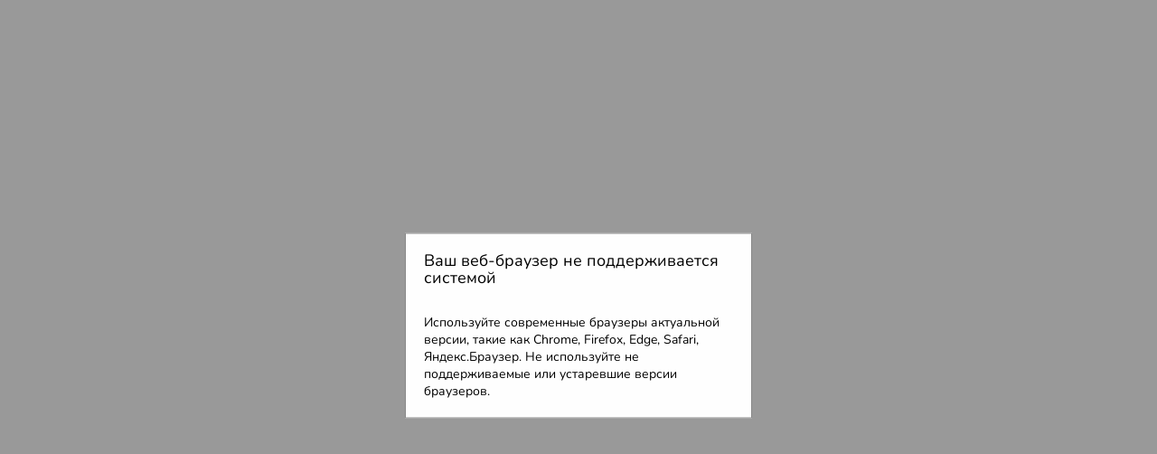

--- FILE ---
content_type: text/css;charset=UTF-8
request_url: https://tender.absgroup.ru/resources/ru-RU/main.f275ca9734c032fe.css
body_size: 57327
content:
.angular-rating-icons{text-align:left;display:inline-block;padding:0;list-style:none}.angular-rating-icons>li{display:inline-block;padding:0;cursor:pointer}.angular-rating-icons-decimal>li{overflow:hidden;position:relative}.angular-rating-icons-decimal>li>i{position:absolute}#colorbox,#cboxOverlay,#cboxWrapper{position:absolute;top:0;left:0;z-index:9999;overflow:hidden;-webkit-transform:translate3d(0,0,0)}#cboxWrapper{max-width:none}#cboxOverlay{position:fixed;width:100%;height:100%}#cboxMiddleLeft,#cboxBottomLeft{clear:left}#cboxContent{position:relative}#cboxLoadedContent{overflow:auto;-webkit-overflow-scrolling:touch}#cboxTitle{margin:0}#cboxLoadingOverlay,#cboxLoadingGraphic{position:absolute;top:0;left:0;width:100%;height:100%}#cboxPrevious,#cboxNext,#cboxClose,#cboxSlideshow{cursor:pointer}.cboxPhoto{float:left;margin:auto;border:0;display:block;max-width:none;-ms-interpolation-mode:bicubic}.cboxIframe{width:100%;height:100%;display:block;border:0;padding:0;margin:0}#colorbox,#cboxContent,#cboxLoadedContent{box-sizing:content-box;-moz-box-sizing:content-box;-webkit-box-sizing:content-box}#cboxOverlay{background:#000;opacity:.9;filter:~"alpha(opacity = 90)"}#colorbox{outline:0}#cboxContent{margin-top:20px;background:#000}.cboxIframe{background:#fff}#cboxError{padding:50px;border:1px solid #ccc}#cboxLoadedContent{border:5px solid #000;background:#fff}#cboxTitle{position:absolute;top:-20px;left:0;color:#ccc}#cboxCurrent{position:absolute;top:-20px;right:0;color:#ccc}#cboxLoadingGraphic{background:url(loading.67708e57ec616581.gif) no-repeat center center}#cboxPrevious,#cboxNext,#cboxSlideshow,#cboxClose{border:0;padding:0;margin:0;overflow:visible;width:auto;background:none}#cboxPrevious:active,#cboxNext:active,#cboxSlideshow:active,#cboxClose:active{outline:0}#cboxSlideshow{position:absolute;top:-20px;right:90px;color:#fff}#cboxPrevious{position:absolute;top:50%;left:5px;margin-top:-32px;background:url(controls.7bb411a85063b146.png) no-repeat top left;width:28px;height:65px;text-indent:-9999px}#cboxPrevious:hover{background-position:bottom left}#cboxNext{position:absolute;top:50%;right:5px;margin-top:-32px;background:url(controls.7bb411a85063b146.png) no-repeat top right;width:28px;height:65px;text-indent:-9999px}#cboxNext:hover{background-position:bottom right}#cboxClose{position:absolute;top:5px;right:5px;display:block;background:url(controls.7bb411a85063b146.png) no-repeat top center;width:38px;height:19px;text-indent:-9999px}#cboxClose:hover{background-position:bottom center}/*!
 * Bootstrap v3.3.7 (http://getbootstrap.com)
 *//*! normalize.css v3.0.3 | MIT License | github.com/necolas/normalize.css */html{font-family:sans-serif;-ms-text-size-adjust:100%;-webkit-text-size-adjust:100%}body{margin:0}article,aside,details,figcaption,figure,footer,header,hgroup,main,menu,nav,section,summary{display:block}audio,canvas,progress,video{display:inline-block;vertical-align:baseline}audio:not([controls]){display:none;height:0}[hidden],template{display:none}a{background-color:transparent}a:active,a:hover{outline:0}abbr[title]{border-bottom:1px dotted}b,strong{font-weight:700}dfn{font-style:italic}h1{font-size:2em;margin:.67em 0}mark{background:#ff0;color:#000}small{font-size:80%}sub,sup{font-size:75%;line-height:0;position:relative;vertical-align:baseline}sup{top:-.5em}sub{bottom:-.25em}img{border:0}svg:not(:root){overflow:hidden}figure{margin:1em 40px}hr{box-sizing:content-box;height:0}pre{overflow:auto}code,kbd,pre,samp{font-family:monospace,monospace;font-size:1em}button,input,optgroup,select,textarea{color:inherit;font:inherit;margin:0}button{overflow:visible}button,select{text-transform:none}button,html input[type=button],input[type=reset],input[type=submit]{-webkit-appearance:button;cursor:pointer}button[disabled],html input[disabled]{cursor:default}button::-moz-focus-inner,input::-moz-focus-inner{border:0;padding:0}input{line-height:normal}input[type=checkbox],input[type=radio]{box-sizing:border-box;padding:0}input[type=number]::-webkit-inner-spin-button,input[type=number]::-webkit-outer-spin-button{height:auto}input[type=search]{-webkit-appearance:textfield;box-sizing:content-box}input[type=search]::-webkit-search-cancel-button,input[type=search]::-webkit-search-decoration{-webkit-appearance:none}fieldset{border:1px solid #c0c0c0;margin:0 2px;padding:.35em .625em .75em}legend{border:0;padding:0}textarea{overflow:auto}optgroup{font-weight:700}table{border-collapse:collapse;border-spacing:0}td,th{padding:0}@font-face{font-family:Glyphicons Halflings;src:url(glyphicons-halflings-regular.7a0f4b092e86cb52.eot);src:url(glyphicons-halflings-regular.7a0f4b092e86cb52.eot?#iefix) format("embedded-opentype"),url(glyphicons-halflings-regular.b70781972ce7320b.woff2) format("woff2"),url(glyphicons-halflings-regular.4ba85deaf3670942.woff) format("woff"),url(glyphicons-halflings-regular.009b407a9881be10.ttf) format("truetype"),url(glyphicons-halflings-regular.85f0466cb4ab3a4d.svg#glyphicons_halflingsregular) format("svg")}.glyphicon{position:relative;top:1px;display:inline-block;font-family:Glyphicons Halflings;font-style:normal;font-weight:400;line-height:1;-webkit-font-smoothing:antialiased;-moz-osx-font-smoothing:grayscale}.glyphicon-asterisk:before{content:"*"}.glyphicon-plus:before{content:"+"}.glyphicon-euro:before,.glyphicon-eur:before{content:"\20ac"}.glyphicon-minus:before{content:"\2212"}.glyphicon-cloud:before{content:"\2601"}.glyphicon-envelope:before{content:"\2709"}.glyphicon-pencil:before{content:"\270f"}.glyphicon-glass:before{content:"\e001"}.glyphicon-music:before{content:"\e002"}.glyphicon-search:before{content:"\e003"}.glyphicon-heart:before{content:"\e005"}.glyphicon-star:before{content:"\e006"}.glyphicon-star-empty:before{content:"\e007"}.glyphicon-user:before{content:"\e008"}.glyphicon-film:before{content:"\e009"}.glyphicon-th-large:before{content:"\e010"}.glyphicon-th:before{content:"\e011"}.glyphicon-th-list:before{content:"\e012"}.glyphicon-ok:before{content:"\e013"}.glyphicon-remove:before{content:"\e014"}.glyphicon-zoom-in:before{content:"\e015"}.glyphicon-zoom-out:before{content:"\e016"}.glyphicon-off:before{content:"\e017"}.glyphicon-signal:before{content:"\e018"}.glyphicon-cog:before{content:"\e019"}.glyphicon-trash:before{content:"\e020"}.glyphicon-home:before{content:"\e021"}.glyphicon-file:before{content:"\e022"}.glyphicon-time:before{content:"\e023"}.glyphicon-road:before{content:"\e024"}.glyphicon-download-alt:before{content:"\e025"}.glyphicon-download:before{content:"\e026"}.glyphicon-upload:before{content:"\e027"}.glyphicon-inbox:before{content:"\e028"}.glyphicon-play-circle:before{content:"\e029"}.glyphicon-repeat:before{content:"\e030"}.glyphicon-refresh:before{content:"\e031"}.glyphicon-list-alt:before{content:"\e032"}.glyphicon-lock:before{content:"\e033"}.glyphicon-flag:before{content:"\e034"}.glyphicon-headphones:before{content:"\e035"}.glyphicon-volume-off:before{content:"\e036"}.glyphicon-volume-down:before{content:"\e037"}.glyphicon-volume-up:before{content:"\e038"}.glyphicon-qrcode:before{content:"\e039"}.glyphicon-barcode:before{content:"\e040"}.glyphicon-tag:before{content:"\e041"}.glyphicon-tags:before{content:"\e042"}.glyphicon-book:before{content:"\e043"}.glyphicon-bookmark:before{content:"\e044"}.glyphicon-print:before{content:"\e045"}.glyphicon-camera:before{content:"\e046"}.glyphicon-font:before{content:"\e047"}.glyphicon-bold:before{content:"\e048"}.glyphicon-italic:before{content:"\e049"}.glyphicon-text-height:before{content:"\e050"}.glyphicon-text-width:before{content:"\e051"}.glyphicon-align-left:before{content:"\e052"}.glyphicon-align-center:before{content:"\e053"}.glyphicon-align-right:before{content:"\e054"}.glyphicon-align-justify:before{content:"\e055"}.glyphicon-list:before{content:"\e056"}.glyphicon-indent-left:before{content:"\e057"}.glyphicon-indent-right:before{content:"\e058"}.glyphicon-facetime-video:before{content:"\e059"}.glyphicon-picture:before{content:"\e060"}.glyphicon-map-marker:before{content:"\e062"}.glyphicon-adjust:before{content:"\e063"}.glyphicon-tint:before{content:"\e064"}.glyphicon-edit:before{content:"\e065"}.glyphicon-share:before{content:"\e066"}.glyphicon-check:before{content:"\e067"}.glyphicon-move:before{content:"\e068"}.glyphicon-step-backward:before{content:"\e069"}.glyphicon-fast-backward:before{content:"\e070"}.glyphicon-backward:before{content:"\e071"}.glyphicon-play:before{content:"\e072"}.glyphicon-pause:before{content:"\e073"}.glyphicon-stop:before{content:"\e074"}.glyphicon-forward:before{content:"\e075"}.glyphicon-fast-forward:before{content:"\e076"}.glyphicon-step-forward:before{content:"\e077"}.glyphicon-eject:before{content:"\e078"}.glyphicon-chevron-left:before{content:"\e079"}.glyphicon-chevron-right:before{content:"\e080"}.glyphicon-plus-sign:before{content:"\e081"}.glyphicon-minus-sign:before{content:"\e082"}.glyphicon-remove-sign:before{content:"\e083"}.glyphicon-ok-sign:before{content:"\e084"}.glyphicon-question-sign:before{content:"\e085"}.glyphicon-info-sign:before{content:"\e086"}.glyphicon-screenshot:before{content:"\e087"}.glyphicon-remove-circle:before{content:"\e088"}.glyphicon-ok-circle:before{content:"\e089"}.glyphicon-ban-circle:before{content:"\e090"}.glyphicon-arrow-left:before{content:"\e091"}.glyphicon-arrow-right:before{content:"\e092"}.glyphicon-arrow-up:before{content:"\e093"}.glyphicon-arrow-down:before{content:"\e094"}.glyphicon-share-alt:before{content:"\e095"}.glyphicon-resize-full:before{content:"\e096"}.glyphicon-resize-small:before{content:"\e097"}.glyphicon-exclamation-sign:before{content:"\e101"}.glyphicon-gift:before{content:"\e102"}.glyphicon-leaf:before{content:"\e103"}.glyphicon-fire:before{content:"\e104"}.glyphicon-eye-open:before{content:"\e105"}.glyphicon-eye-close:before{content:"\e106"}.glyphicon-warning-sign:before{content:"\e107"}.glyphicon-plane:before{content:"\e108"}.glyphicon-calendar:before{content:"\e109"}.glyphicon-random:before{content:"\e110"}.glyphicon-comment:before{content:"\e111"}.glyphicon-magnet:before{content:"\e112"}.glyphicon-chevron-up:before{content:"\e113"}.glyphicon-chevron-down:before{content:"\e114"}.glyphicon-retweet:before{content:"\e115"}.glyphicon-shopping-cart:before{content:"\e116"}.glyphicon-folder-close:before{content:"\e117"}.glyphicon-folder-open:before{content:"\e118"}.glyphicon-resize-vertical:before{content:"\e119"}.glyphicon-resize-horizontal:before{content:"\e120"}.glyphicon-hdd:before{content:"\e121"}.glyphicon-bullhorn:before{content:"\e122"}.glyphicon-bell:before{content:"\e123"}.glyphicon-certificate:before{content:"\e124"}.glyphicon-thumbs-up:before{content:"\e125"}.glyphicon-thumbs-down:before{content:"\e126"}.glyphicon-hand-right:before{content:"\e127"}.glyphicon-hand-left:before{content:"\e128"}.glyphicon-hand-up:before{content:"\e129"}.glyphicon-hand-down:before{content:"\e130"}.glyphicon-circle-arrow-right:before{content:"\e131"}.glyphicon-circle-arrow-left:before{content:"\e132"}.glyphicon-circle-arrow-up:before{content:"\e133"}.glyphicon-circle-arrow-down:before{content:"\e134"}.glyphicon-globe:before{content:"\e135"}.glyphicon-wrench:before{content:"\e136"}.glyphicon-tasks:before{content:"\e137"}.glyphicon-filter:before{content:"\e138"}.glyphicon-briefcase:before{content:"\e139"}.glyphicon-fullscreen:before{content:"\e140"}.glyphicon-dashboard:before{content:"\e141"}.glyphicon-paperclip:before{content:"\e142"}.glyphicon-heart-empty:before{content:"\e143"}.glyphicon-link:before{content:"\e144"}.glyphicon-phone:before{content:"\e145"}.glyphicon-pushpin:before{content:"\e146"}.glyphicon-usd:before{content:"\e148"}.glyphicon-gbp:before{content:"\e149"}.glyphicon-sort:before{content:"\e150"}.glyphicon-sort-by-alphabet:before{content:"\e151"}.glyphicon-sort-by-alphabet-alt:before{content:"\e152"}.glyphicon-sort-by-order:before{content:"\e153"}.glyphicon-sort-by-order-alt:before{content:"\e154"}.glyphicon-sort-by-attributes:before{content:"\e155"}.glyphicon-sort-by-attributes-alt:before{content:"\e156"}.glyphicon-unchecked:before{content:"\e157"}.glyphicon-expand:before{content:"\e158"}.glyphicon-collapse-down:before{content:"\e159"}.glyphicon-collapse-up:before{content:"\e160"}.glyphicon-log-in:before{content:"\e161"}.glyphicon-flash:before{content:"\e162"}.glyphicon-log-out:before{content:"\e163"}.glyphicon-new-window:before{content:"\e164"}.glyphicon-record:before{content:"\e165"}.glyphicon-save:before{content:"\e166"}.glyphicon-open:before{content:"\e167"}.glyphicon-saved:before{content:"\e168"}.glyphicon-import:before{content:"\e169"}.glyphicon-export:before{content:"\e170"}.glyphicon-send:before{content:"\e171"}.glyphicon-floppy-disk:before{content:"\e172"}.glyphicon-floppy-saved:before{content:"\e173"}.glyphicon-floppy-remove:before{content:"\e174"}.glyphicon-floppy-save:before{content:"\e175"}.glyphicon-floppy-open:before{content:"\e176"}.glyphicon-credit-card:before{content:"\e177"}.glyphicon-transfer:before{content:"\e178"}.glyphicon-cutlery:before{content:"\e179"}.glyphicon-header:before{content:"\e180"}.glyphicon-compressed:before{content:"\e181"}.glyphicon-earphone:before{content:"\e182"}.glyphicon-phone-alt:before{content:"\e183"}.glyphicon-tower:before{content:"\e184"}.glyphicon-stats:before{content:"\e185"}.glyphicon-sd-video:before{content:"\e186"}.glyphicon-hd-video:before{content:"\e187"}.glyphicon-subtitles:before{content:"\e188"}.glyphicon-sound-stereo:before{content:"\e189"}.glyphicon-sound-dolby:before{content:"\e190"}.glyphicon-sound-5-1:before{content:"\e191"}.glyphicon-sound-6-1:before{content:"\e192"}.glyphicon-sound-7-1:before{content:"\e193"}.glyphicon-copyright-mark:before{content:"\e194"}.glyphicon-registration-mark:before{content:"\e195"}.glyphicon-cloud-download:before{content:"\e197"}.glyphicon-cloud-upload:before{content:"\e198"}.glyphicon-tree-conifer:before{content:"\e199"}.glyphicon-tree-deciduous:before{content:"\e200"}.glyphicon-cd:before{content:"\e201"}.glyphicon-save-file:before{content:"\e202"}.glyphicon-open-file:before{content:"\e203"}.glyphicon-level-up:before{content:"\e204"}.glyphicon-copy:before{content:"\e205"}.glyphicon-paste:before{content:"\e206"}.glyphicon-alert:before{content:"\e209"}.glyphicon-equalizer:before{content:"\e210"}.glyphicon-king:before{content:"\e211"}.glyphicon-queen:before{content:"\e212"}.glyphicon-pawn:before{content:"\e213"}.glyphicon-bishop:before{content:"\e214"}.glyphicon-knight:before{content:"\e215"}.glyphicon-baby-formula:before{content:"\e216"}.glyphicon-tent:before{content:"\26fa"}.glyphicon-blackboard:before{content:"\e218"}.glyphicon-bed:before{content:"\e219"}.glyphicon-apple:before{content:"\f8ff"}.glyphicon-erase:before{content:"\e221"}.glyphicon-hourglass:before{content:"\231b"}.glyphicon-lamp:before{content:"\e223"}.glyphicon-duplicate:before{content:"\e224"}.glyphicon-piggy-bank:before{content:"\e225"}.glyphicon-scissors:before{content:"\e226"}.glyphicon-bitcoin:before{content:"\e227"}.glyphicon-btc:before{content:"\e227"}.glyphicon-xbt:before{content:"\e227"}.glyphicon-yen:before{content:"\a5"}.glyphicon-jpy:before{content:"\a5"}.glyphicon-ruble:before{content:"\20bd"}.glyphicon-rub:before{content:"\20bd"}.glyphicon-scale:before{content:"\e230"}.glyphicon-ice-lolly:before{content:"\e231"}.glyphicon-ice-lolly-tasted:before{content:"\e232"}.glyphicon-education:before{content:"\e233"}.glyphicon-option-horizontal:before{content:"\e234"}.glyphicon-option-vertical:before{content:"\e235"}.glyphicon-menu-hamburger:before{content:"\e236"}.glyphicon-modal-window:before{content:"\e237"}.glyphicon-oil:before{content:"\e238"}.glyphicon-grain:before{content:"\e239"}.glyphicon-sunglasses:before{content:"\e240"}.glyphicon-text-size:before{content:"\e241"}.glyphicon-text-color:before{content:"\e242"}.glyphicon-text-background:before{content:"\e243"}.glyphicon-object-align-top:before{content:"\e244"}.glyphicon-object-align-bottom:before{content:"\e245"}.glyphicon-object-align-horizontal:before{content:"\e246"}.glyphicon-object-align-left:before{content:"\e247"}.glyphicon-object-align-vertical:before{content:"\e248"}.glyphicon-object-align-right:before{content:"\e249"}.glyphicon-triangle-right:before{content:"\e250"}.glyphicon-triangle-left:before{content:"\e251"}.glyphicon-triangle-bottom:before{content:"\e252"}.glyphicon-triangle-top:before{content:"\e253"}.glyphicon-console:before{content:"\e254"}.glyphicon-superscript:before{content:"\e255"}.glyphicon-subscript:before{content:"\e256"}.glyphicon-menu-left:before{content:"\e257"}.glyphicon-menu-right:before{content:"\e258"}.glyphicon-menu-down:before{content:"\e259"}.glyphicon-menu-up:before{content:"\e260"}h1,h2,h3,h4,h5,h6,.h1,.h2,.h3,.h4,.h5,.h6{font-family:inherit;font-weight:500;line-height:1.1;color:inherit}h1 small,h2 small,h3 small,h4 small,h5 small,h6 small,.h1 small,.h2 small,.h3 small,.h4 small,.h5 small,.h6 small,h1 .small,h2 .small,h3 .small,h4 .small,h5 .small,h6 .small,.h1 .small,.h2 .small,.h3 .small,.h4 .small,.h5 .small,.h6 .small{font-weight:400;line-height:1;color:#777}h1,.h1,h2,.h2,h3,.h3{margin-top:20px;margin-bottom:10px}h1 small,.h1 small,h2 small,.h2 small,h3 small,.h3 small,h1 .small,.h1 .small,h2 .small,.h2 .small,h3 .small,.h3 .small{font-size:65%}h4,.h4,h5,.h5,h6,.h6{margin-top:10px;margin-bottom:10px}h4 small,.h4 small,h5 small,.h5 small,h6 small,.h6 small,h4 .small,.h4 .small,h5 .small,.h5 .small,h6 .small,.h6 .small{font-size:75%}h1,.h1{font-size:36px}h2,.h2{font-size:30px}h3,.h3{font-size:24px}h4,.h4{font-size:18px}h5,.h5{font-size:14px}h6,.h6{font-size:12px}p{margin:0 0 10px}.lead{margin-bottom:20px;font-size:16px;font-weight:300;line-height:1.4}@media (min-width: 768px){.lead{font-size:21px}}small,.small{font-size:85%}mark,.mark{background-color:#fcf8e3;padding:.2em}.text-left{text-align:left}.text-right{text-align:right}.text-center{text-align:center}.text-justify{text-align:justify}.text-nowrap{white-space:nowrap}.text-lowercase{text-transform:lowercase}.text-uppercase{text-transform:uppercase}.text-capitalize{text-transform:capitalize}.text-muted{color:#777}.text-primary{color:#337ab7}a.text-primary:hover,a.text-primary:focus{color:#286090}.text-success{color:#3c763d}a.text-success:hover,a.text-success:focus{color:#2b542c}.text-info{color:#31708f}a.text-info:hover,a.text-info:focus{color:#245269}.text-warning{color:#8a6d3b}a.text-warning:hover,a.text-warning:focus{color:#66512c}.text-danger{color:#a94442}a.text-danger:hover,a.text-danger:focus{color:#843534}.bg-primary{color:#fff;background-color:#337ab7}a.bg-primary:hover,a.bg-primary:focus{background-color:#286090}.bg-success{background-color:#dff0d8}a.bg-success:hover,a.bg-success:focus{background-color:#c1e2b3}.bg-info{background-color:#d9edf7}a.bg-info:hover,a.bg-info:focus{background-color:#afd9ee}.bg-warning{background-color:#fcf8e3}a.bg-warning:hover,a.bg-warning:focus{background-color:#f7ecb5}.bg-danger{background-color:#f2dede}a.bg-danger:hover,a.bg-danger:focus{background-color:#e4b9b9}.page-header{padding-bottom:9px;margin:40px 0 20px;border-bottom:1px solid #eeeeee}ul,ol{margin-top:0;margin-bottom:10px}ul ul,ol ul,ul ol,ol ol{margin-bottom:0}.list-unstyled{padding-left:0;list-style:none}.list-inline{padding-left:0;list-style:none;margin-left:-5px}.list-inline>li{display:inline-block;padding-left:5px;padding-right:5px}dl{margin-top:0;margin-bottom:20px}dt,dd{line-height:1.42857143}dt{font-weight:700}dd{margin-left:0}@media (min-width: 768px){.dl-horizontal dt{float:left;width:160px;clear:left;text-align:right;overflow:hidden;text-overflow:ellipsis;white-space:nowrap}.dl-horizontal dd{margin-left:180px}}abbr[title],abbr[data-original-title]{cursor:help;border-bottom:1px dotted #777777}.initialism{font-size:90%;text-transform:uppercase}blockquote{padding:10px 20px;margin:0 0 20px;font-size:17.5px;border-left:5px solid #eeeeee}blockquote p:last-child,blockquote ul:last-child,blockquote ol:last-child{margin-bottom:0}blockquote footer,blockquote small,blockquote .small{display:block;font-size:80%;line-height:1.42857143;color:#777}blockquote footer:before,blockquote small:before,blockquote .small:before{content:"\2014\a0"}.blockquote-reverse,blockquote.pull-right{padding-right:15px;padding-left:0;border-right:5px solid #eeeeee;border-left:0;text-align:right}.blockquote-reverse footer:before,blockquote.pull-right footer:before,.blockquote-reverse small:before,blockquote.pull-right small:before,.blockquote-reverse .small:before,blockquote.pull-right .small:before{content:""}.blockquote-reverse footer:after,blockquote.pull-right footer:after,.blockquote-reverse small:after,blockquote.pull-right small:after,.blockquote-reverse .small:after,blockquote.pull-right .small:after{content:"\a0\2014"}address{margin-bottom:20px;font-style:normal;line-height:1.42857143}code,kbd,pre,samp{font-family:Menlo,Monaco,Consolas,Courier New,monospace}code{padding:2px 4px;font-size:90%;color:#c7254e;background-color:#f9f2f4;border-radius:4px}kbd{padding:2px 4px;font-size:90%;color:#fff;background-color:#333;border-radius:3px;box-shadow:inset 0 -1px #00000040}kbd kbd{padding:0;font-size:100%;font-weight:700;box-shadow:none}pre{display:block;padding:9.5px;margin:0 0 10px;font-size:13px;line-height:1.42857143;word-break:break-all;word-wrap:break-word;color:#333;background-color:#f5f5f5;border:1px solid #ccc;border-radius:4px}pre code{padding:0;font-size:inherit;color:inherit;white-space:pre-wrap;background-color:transparent;border-radius:0}.pre-scrollable{max-height:340px;overflow-y:scroll}.container{margin-right:auto;margin-left:auto;padding-left:15px;padding-right:15px}@media (min-width: 768px){.container{width:750px}}@media (min-width: 992px){.container{width:970px}}@media (min-width: 1200px){.container{width:1170px}}.container-fluid{margin-right:auto;margin-left:auto;padding-left:15px;padding-right:15px}.row{margin-left:-15px;margin-right:-15px}.col-xs-1,.col-sm-1,.col-md-1,.col-lg-1,.col-xs-2,.col-sm-2,.col-md-2,.col-lg-2,.col-xs-3,.col-sm-3,.col-md-3,.col-lg-3,.col-xs-4,.col-sm-4,.col-md-4,.col-lg-4,.col-xs-5,.col-sm-5,.col-md-5,.col-lg-5,.col-xs-6,.col-sm-6,.col-md-6,.col-lg-6,.col-xs-7,.col-sm-7,.col-md-7,.col-lg-7,.col-xs-8,.col-sm-8,.col-md-8,.col-lg-8,.col-xs-9,.col-sm-9,.col-md-9,.col-lg-9,.col-xs-10,.col-sm-10,.col-md-10,.col-lg-10,.col-xs-11,.col-sm-11,.col-md-11,.col-lg-11,.col-xs-12,.col-sm-12,.col-md-12,.col-lg-12{position:relative;min-height:1px;padding-left:15px;padding-right:15px}.col-xs-1,.col-xs-2,.col-xs-3,.col-xs-4,.col-xs-5,.col-xs-6,.col-xs-7,.col-xs-8,.col-xs-9,.col-xs-10,.col-xs-11,.col-xs-12{float:left}.col-xs-12{width:100%}.col-xs-11{width:91.66666667%}.col-xs-10{width:83.33333333%}.col-xs-9{width:75%}.col-xs-8{width:66.66666667%}.col-xs-7{width:58.33333333%}.col-xs-6{width:50%}.col-xs-5{width:41.66666667%}.col-xs-4{width:33.33333333%}.col-xs-3{width:25%}.col-xs-2{width:16.66666667%}.col-xs-1{width:8.33333333%}.col-xs-pull-12{right:100%}.col-xs-pull-11{right:91.66666667%}.col-xs-pull-10{right:83.33333333%}.col-xs-pull-9{right:75%}.col-xs-pull-8{right:66.66666667%}.col-xs-pull-7{right:58.33333333%}.col-xs-pull-6{right:50%}.col-xs-pull-5{right:41.66666667%}.col-xs-pull-4{right:33.33333333%}.col-xs-pull-3{right:25%}.col-xs-pull-2{right:16.66666667%}.col-xs-pull-1{right:8.33333333%}.col-xs-pull-0{right:auto}.col-xs-push-12{left:100%}.col-xs-push-11{left:91.66666667%}.col-xs-push-10{left:83.33333333%}.col-xs-push-9{left:75%}.col-xs-push-8{left:66.66666667%}.col-xs-push-7{left:58.33333333%}.col-xs-push-6{left:50%}.col-xs-push-5{left:41.66666667%}.col-xs-push-4{left:33.33333333%}.col-xs-push-3{left:25%}.col-xs-push-2{left:16.66666667%}.col-xs-push-1{left:8.33333333%}.col-xs-push-0{left:auto}.col-xs-offset-12{margin-left:100%}.col-xs-offset-11{margin-left:91.66666667%}.col-xs-offset-10{margin-left:83.33333333%}.col-xs-offset-9{margin-left:75%}.col-xs-offset-8{margin-left:66.66666667%}.col-xs-offset-7{margin-left:58.33333333%}.col-xs-offset-6{margin-left:50%}.col-xs-offset-5{margin-left:41.66666667%}.col-xs-offset-4{margin-left:33.33333333%}.col-xs-offset-3{margin-left:25%}.col-xs-offset-2{margin-left:16.66666667%}.col-xs-offset-1{margin-left:8.33333333%}.col-xs-offset-0{margin-left:0%}@media (min-width: 768px){.col-sm-1,.col-sm-2,.col-sm-3,.col-sm-4,.col-sm-5,.col-sm-6,.col-sm-7,.col-sm-8,.col-sm-9,.col-sm-10,.col-sm-11,.col-sm-12{float:left}.col-sm-12{width:100%}.col-sm-11{width:91.66666667%}.col-sm-10{width:83.33333333%}.col-sm-9{width:75%}.col-sm-8{width:66.66666667%}.col-sm-7{width:58.33333333%}.col-sm-6{width:50%}.col-sm-5{width:41.66666667%}.col-sm-4{width:33.33333333%}.col-sm-3{width:25%}.col-sm-2{width:16.66666667%}.col-sm-1{width:8.33333333%}.col-sm-pull-12{right:100%}.col-sm-pull-11{right:91.66666667%}.col-sm-pull-10{right:83.33333333%}.col-sm-pull-9{right:75%}.col-sm-pull-8{right:66.66666667%}.col-sm-pull-7{right:58.33333333%}.col-sm-pull-6{right:50%}.col-sm-pull-5{right:41.66666667%}.col-sm-pull-4{right:33.33333333%}.col-sm-pull-3{right:25%}.col-sm-pull-2{right:16.66666667%}.col-sm-pull-1{right:8.33333333%}.col-sm-pull-0{right:auto}.col-sm-push-12{left:100%}.col-sm-push-11{left:91.66666667%}.col-sm-push-10{left:83.33333333%}.col-sm-push-9{left:75%}.col-sm-push-8{left:66.66666667%}.col-sm-push-7{left:58.33333333%}.col-sm-push-6{left:50%}.col-sm-push-5{left:41.66666667%}.col-sm-push-4{left:33.33333333%}.col-sm-push-3{left:25%}.col-sm-push-2{left:16.66666667%}.col-sm-push-1{left:8.33333333%}.col-sm-push-0{left:auto}.col-sm-offset-12{margin-left:100%}.col-sm-offset-11{margin-left:91.66666667%}.col-sm-offset-10{margin-left:83.33333333%}.col-sm-offset-9{margin-left:75%}.col-sm-offset-8{margin-left:66.66666667%}.col-sm-offset-7{margin-left:58.33333333%}.col-sm-offset-6{margin-left:50%}.col-sm-offset-5{margin-left:41.66666667%}.col-sm-offset-4{margin-left:33.33333333%}.col-sm-offset-3{margin-left:25%}.col-sm-offset-2{margin-left:16.66666667%}.col-sm-offset-1{margin-left:8.33333333%}.col-sm-offset-0{margin-left:0%}}@media (min-width: 992px){.col-md-1,.col-md-2,.col-md-3,.col-md-4,.col-md-5,.col-md-6,.col-md-7,.col-md-8,.col-md-9,.col-md-10,.col-md-11,.col-md-12{float:left}.col-md-12{width:100%}.col-md-11{width:91.66666667%}.col-md-10{width:83.33333333%}.col-md-9{width:75%}.col-md-8{width:66.66666667%}.col-md-7{width:58.33333333%}.col-md-6{width:50%}.col-md-5{width:41.66666667%}.col-md-4{width:33.33333333%}.col-md-3{width:25%}.col-md-2{width:16.66666667%}.col-md-1{width:8.33333333%}.col-md-pull-12{right:100%}.col-md-pull-11{right:91.66666667%}.col-md-pull-10{right:83.33333333%}.col-md-pull-9{right:75%}.col-md-pull-8{right:66.66666667%}.col-md-pull-7{right:58.33333333%}.col-md-pull-6{right:50%}.col-md-pull-5{right:41.66666667%}.col-md-pull-4{right:33.33333333%}.col-md-pull-3{right:25%}.col-md-pull-2{right:16.66666667%}.col-md-pull-1{right:8.33333333%}.col-md-pull-0{right:auto}.col-md-push-12{left:100%}.col-md-push-11{left:91.66666667%}.col-md-push-10{left:83.33333333%}.col-md-push-9{left:75%}.col-md-push-8{left:66.66666667%}.col-md-push-7{left:58.33333333%}.col-md-push-6{left:50%}.col-md-push-5{left:41.66666667%}.col-md-push-4{left:33.33333333%}.col-md-push-3{left:25%}.col-md-push-2{left:16.66666667%}.col-md-push-1{left:8.33333333%}.col-md-push-0{left:auto}.col-md-offset-12{margin-left:100%}.col-md-offset-11{margin-left:91.66666667%}.col-md-offset-10{margin-left:83.33333333%}.col-md-offset-9{margin-left:75%}.col-md-offset-8{margin-left:66.66666667%}.col-md-offset-7{margin-left:58.33333333%}.col-md-offset-6{margin-left:50%}.col-md-offset-5{margin-left:41.66666667%}.col-md-offset-4{margin-left:33.33333333%}.col-md-offset-3{margin-left:25%}.col-md-offset-2{margin-left:16.66666667%}.col-md-offset-1{margin-left:8.33333333%}.col-md-offset-0{margin-left:0%}}@media (min-width: 1200px){.col-lg-1,.col-lg-2,.col-lg-3,.col-lg-4,.col-lg-5,.col-lg-6,.col-lg-7,.col-lg-8,.col-lg-9,.col-lg-10,.col-lg-11,.col-lg-12{float:left}.col-lg-12{width:100%}.col-lg-11{width:91.66666667%}.col-lg-10{width:83.33333333%}.col-lg-9{width:75%}.col-lg-8{width:66.66666667%}.col-lg-7{width:58.33333333%}.col-lg-6{width:50%}.col-lg-5{width:41.66666667%}.col-lg-4{width:33.33333333%}.col-lg-3{width:25%}.col-lg-2{width:16.66666667%}.col-lg-1{width:8.33333333%}.col-lg-pull-12{right:100%}.col-lg-pull-11{right:91.66666667%}.col-lg-pull-10{right:83.33333333%}.col-lg-pull-9{right:75%}.col-lg-pull-8{right:66.66666667%}.col-lg-pull-7{right:58.33333333%}.col-lg-pull-6{right:50%}.col-lg-pull-5{right:41.66666667%}.col-lg-pull-4{right:33.33333333%}.col-lg-pull-3{right:25%}.col-lg-pull-2{right:16.66666667%}.col-lg-pull-1{right:8.33333333%}.col-lg-pull-0{right:auto}.col-lg-push-12{left:100%}.col-lg-push-11{left:91.66666667%}.col-lg-push-10{left:83.33333333%}.col-lg-push-9{left:75%}.col-lg-push-8{left:66.66666667%}.col-lg-push-7{left:58.33333333%}.col-lg-push-6{left:50%}.col-lg-push-5{left:41.66666667%}.col-lg-push-4{left:33.33333333%}.col-lg-push-3{left:25%}.col-lg-push-2{left:16.66666667%}.col-lg-push-1{left:8.33333333%}.col-lg-push-0{left:auto}.col-lg-offset-12{margin-left:100%}.col-lg-offset-11{margin-left:91.66666667%}.col-lg-offset-10{margin-left:83.33333333%}.col-lg-offset-9{margin-left:75%}.col-lg-offset-8{margin-left:66.66666667%}.col-lg-offset-7{margin-left:58.33333333%}.col-lg-offset-6{margin-left:50%}.col-lg-offset-5{margin-left:41.66666667%}.col-lg-offset-4{margin-left:33.33333333%}.col-lg-offset-3{margin-left:25%}.col-lg-offset-2{margin-left:16.66666667%}.col-lg-offset-1{margin-left:8.33333333%}.col-lg-offset-0{margin-left:0%}}table{background-color:transparent}caption{padding-top:8px;padding-bottom:8px;color:#777;text-align:left}th{text-align:left}.table{width:100%;max-width:100%;margin-bottom:20px}.table>thead>tr>th,.table>tbody>tr>th,.table>tfoot>tr>th,.table>thead>tr>td,.table>tbody>tr>td,.table>tfoot>tr>td{padding:8px;line-height:1.42857143;vertical-align:top;border-top:1px solid #ddd}.table>thead>tr>th{vertical-align:bottom;border-bottom:2px solid #ddd}.table>caption+thead>tr:first-child>th,.table>colgroup+thead>tr:first-child>th,.table>thead:first-child>tr:first-child>th,.table>caption+thead>tr:first-child>td,.table>colgroup+thead>tr:first-child>td,.table>thead:first-child>tr:first-child>td{border-top:0}.table>tbody+tbody{border-top:2px solid #ddd}.table .table{background-color:#fff}.table-condensed>thead>tr>th,.table-condensed>tbody>tr>th,.table-condensed>tfoot>tr>th,.table-condensed>thead>tr>td,.table-condensed>tbody>tr>td,.table-condensed>tfoot>tr>td{padding:5px}.table-bordered{border:1px solid #ddd}.table-bordered>thead>tr>th,.table-bordered>tbody>tr>th,.table-bordered>tfoot>tr>th,.table-bordered>thead>tr>td,.table-bordered>tbody>tr>td,.table-bordered>tfoot>tr>td{border:1px solid #ddd}.table-bordered>thead>tr>th,.table-bordered>thead>tr>td{border-bottom-width:2px}.table-striped>tbody>tr:nth-of-type(odd){background-color:#f9f9f9}.table-hover>tbody>tr:hover{background-color:#f5f5f5}table col[class*=col-]{position:static;float:none;display:table-column}table td[class*=col-],table th[class*=col-]{position:static;float:none;display:table-cell}.table>thead>tr>td.active,.table>tbody>tr>td.active,.table>tfoot>tr>td.active,.table>thead>tr>th.active,.table>tbody>tr>th.active,.table>tfoot>tr>th.active,.table>thead>tr.active>td,.table>tbody>tr.active>td,.table>tfoot>tr.active>td,.table>thead>tr.active>th,.table>tbody>tr.active>th,.table>tfoot>tr.active>th{background-color:#f5f5f5}.table-hover>tbody>tr>td.active:hover,.table-hover>tbody>tr>th.active:hover,.table-hover>tbody>tr.active:hover>td,.table-hover>tbody>tr:hover>.active,.table-hover>tbody>tr.active:hover>th{background-color:#e8e8e8}.table>thead>tr>td.success,.table>tbody>tr>td.success,.table>tfoot>tr>td.success,.table>thead>tr>th.success,.table>tbody>tr>th.success,.table>tfoot>tr>th.success,.table>thead>tr.success>td,.table>tbody>tr.success>td,.table>tfoot>tr.success>td,.table>thead>tr.success>th,.table>tbody>tr.success>th,.table>tfoot>tr.success>th{background-color:#dff0d8}.table-hover>tbody>tr>td.success:hover,.table-hover>tbody>tr>th.success:hover,.table-hover>tbody>tr.success:hover>td,.table-hover>tbody>tr:hover>.success,.table-hover>tbody>tr.success:hover>th{background-color:#d0e9c6}.table>thead>tr>td.info,.table>tbody>tr>td.info,.table>tfoot>tr>td.info,.table>thead>tr>th.info,.table>tbody>tr>th.info,.table>tfoot>tr>th.info,.table>thead>tr.info>td,.table>tbody>tr.info>td,.table>tfoot>tr.info>td,.table>thead>tr.info>th,.table>tbody>tr.info>th,.table>tfoot>tr.info>th{background-color:#d9edf7}.table-hover>tbody>tr>td.info:hover,.table-hover>tbody>tr>th.info:hover,.table-hover>tbody>tr.info:hover>td,.table-hover>tbody>tr:hover>.info,.table-hover>tbody>tr.info:hover>th{background-color:#c4e3f3}.table>thead>tr>td.warning,.table>tbody>tr>td.warning,.table>tfoot>tr>td.warning,.table>thead>tr>th.warning,.table>tbody>tr>th.warning,.table>tfoot>tr>th.warning,.table>thead>tr.warning>td,.table>tbody>tr.warning>td,.table>tfoot>tr.warning>td,.table>thead>tr.warning>th,.table>tbody>tr.warning>th,.table>tfoot>tr.warning>th{background-color:#fcf8e3}.table-hover>tbody>tr>td.warning:hover,.table-hover>tbody>tr>th.warning:hover,.table-hover>tbody>tr.warning:hover>td,.table-hover>tbody>tr:hover>.warning,.table-hover>tbody>tr.warning:hover>th{background-color:#faf2cc}.table>thead>tr>td.danger,.table>tbody>tr>td.danger,.table>tfoot>tr>td.danger,.table>thead>tr>th.danger,.table>tbody>tr>th.danger,.table>tfoot>tr>th.danger,.table>thead>tr.danger>td,.table>tbody>tr.danger>td,.table>tfoot>tr.danger>td,.table>thead>tr.danger>th,.table>tbody>tr.danger>th,.table>tfoot>tr.danger>th{background-color:#f2dede}.table-hover>tbody>tr>td.danger:hover,.table-hover>tbody>tr>th.danger:hover,.table-hover>tbody>tr.danger:hover>td,.table-hover>tbody>tr:hover>.danger,.table-hover>tbody>tr.danger:hover>th{background-color:#ebcccc}.table-responsive{overflow-x:auto;min-height:.01%}@media screen and (max-width: 767px){.table-responsive{width:100%;margin-bottom:15px;overflow-y:hidden;-ms-overflow-style:-ms-autohiding-scrollbar;border:1px solid #ddd}.table-responsive>.table{margin-bottom:0}.table-responsive>.table>thead>tr>th,.table-responsive>.table>tbody>tr>th,.table-responsive>.table>tfoot>tr>th,.table-responsive>.table>thead>tr>td,.table-responsive>.table>tbody>tr>td,.table-responsive>.table>tfoot>tr>td{white-space:nowrap}.table-responsive>.table-bordered{border:0}.table-responsive>.table-bordered>thead>tr>th:first-child,.table-responsive>.table-bordered>tbody>tr>th:first-child,.table-responsive>.table-bordered>tfoot>tr>th:first-child,.table-responsive>.table-bordered>thead>tr>td:first-child,.table-responsive>.table-bordered>tbody>tr>td:first-child,.table-responsive>.table-bordered>tfoot>tr>td:first-child{border-left:0}.table-responsive>.table-bordered>thead>tr>th:last-child,.table-responsive>.table-bordered>tbody>tr>th:last-child,.table-responsive>.table-bordered>tfoot>tr>th:last-child,.table-responsive>.table-bordered>thead>tr>td:last-child,.table-responsive>.table-bordered>tbody>tr>td:last-child,.table-responsive>.table-bordered>tfoot>tr>td:last-child{border-right:0}.table-responsive>.table-bordered>tbody>tr:last-child>th,.table-responsive>.table-bordered>tfoot>tr:last-child>th,.table-responsive>.table-bordered>tbody>tr:last-child>td,.table-responsive>.table-bordered>tfoot>tr:last-child>td{border-bottom:0}}fieldset{padding:0;margin:0;border:0;min-width:0}legend{display:block;width:100%;padding:0;margin-bottom:20px;font-size:21px;line-height:inherit;color:#333;border:0;border-bottom:1px solid #e5e5e5}label{display:inline-block;max-width:100%;margin-bottom:5px;font-weight:700}input[type=search]{box-sizing:border-box}input[type=radio],input[type=checkbox]{margin:4px 0 0;margin-top:1px \	;line-height:normal}input[type=file]{display:block}input[type=range]{display:block;width:100%}select[multiple],select[size]{height:auto}input[type=file]:focus,input[type=radio]:focus,input[type=checkbox]:focus{outline:5px auto -webkit-focus-ring-color;outline-offset:-2px}output{display:block;padding-top:7px;font-size:14px;line-height:1.42857143;color:#555}.form-control{display:block;width:100%;height:34px;padding:6px 12px;font-size:14px;line-height:1.42857143;color:#555;background-color:#fff;background-image:none;border:1px solid #ccc;border-radius:4px;box-shadow:inset 0 1px 1px #00000013;transition:border-color ease-in-out .15s,box-shadow ease-in-out .15s}.form-control:focus{border-color:#66afe9;outline:0;box-shadow:inset 0 1px 1px #00000013,0 0 8px #66afe999}.form-control::-moz-placeholder{color:#999;opacity:1}.form-control:-ms-input-placeholder{color:#999}.form-control::-webkit-input-placeholder{color:#999}.form-control::-ms-expand{border:0;background-color:transparent}.form-control[disabled],.form-control[readonly],fieldset[disabled] .form-control{background-color:#eee;opacity:1}.form-control[disabled],fieldset[disabled] .form-control{cursor:not-allowed}textarea.form-control{height:auto}input[type=search]{-webkit-appearance:none}@media screen and (-webkit-min-device-pixel-ratio: 0){input[type=date].form-control,input[type=time].form-control,input[type=datetime-local].form-control,input[type=month].form-control{line-height:34px}input[type=date].input-sm,input[type=time].input-sm,input[type=datetime-local].input-sm,input[type=month].input-sm,.input-group-sm input[type=date],.input-group-sm input[type=time],.input-group-sm input[type=datetime-local],.input-group-sm input[type=month]{line-height:30px}input[type=date].input-lg,input[type=time].input-lg,input[type=datetime-local].input-lg,input[type=month].input-lg,.input-group-lg input[type=date],.input-group-lg input[type=time],.input-group-lg input[type=datetime-local],.input-group-lg input[type=month]{line-height:46px}}.form-group{margin-bottom:15px}.radio,.checkbox{position:relative;display:block;margin-top:10px;margin-bottom:10px}.radio label,.checkbox label{min-height:20px;padding-left:20px;margin-bottom:0;font-weight:400;cursor:pointer}.radio input[type=radio],.radio-inline input[type=radio],.checkbox input[type=checkbox],.checkbox-inline input[type=checkbox]{position:absolute;margin-left:-20px;margin-top:4px \	}.radio+.radio,.checkbox+.checkbox{margin-top:-5px}.radio-inline,.checkbox-inline{position:relative;display:inline-block;padding-left:20px;margin-bottom:0;vertical-align:middle;font-weight:400;cursor:pointer}.radio-inline+.radio-inline,.checkbox-inline+.checkbox-inline{margin-top:0;margin-left:10px}input[type=radio][disabled],input[type=checkbox][disabled],input[type=radio].disabled,input[type=checkbox].disabled,fieldset[disabled] input[type=radio],fieldset[disabled] input[type=checkbox],.radio-inline.disabled,.checkbox-inline.disabled,fieldset[disabled] .radio-inline,fieldset[disabled] .checkbox-inline,.radio.disabled label,.checkbox.disabled label,fieldset[disabled] .radio label,fieldset[disabled] .checkbox label{cursor:not-allowed}.form-control-static{padding-top:7px;padding-bottom:7px;margin-bottom:0;min-height:34px}.form-control-static.input-lg,.form-control-static.input-sm{padding-left:0;padding-right:0}.input-sm{height:30px;padding:5px 10px;font-size:12px;line-height:1.5;border-radius:3px}select.input-sm{height:30px;line-height:30px}textarea.input-sm,select[multiple].input-sm{height:auto}.form-group-sm .form-control{height:30px;padding:5px 10px;font-size:12px;line-height:1.5;border-radius:3px}.form-group-sm select.form-control{height:30px;line-height:30px}.form-group-sm textarea.form-control,.form-group-sm select[multiple].form-control{height:auto}.form-group-sm .form-control-static{height:30px;min-height:32px;padding:6px 10px;font-size:12px;line-height:1.5}.input-lg{height:46px;padding:10px 16px;font-size:18px;line-height:1.3333333;border-radius:6px}select.input-lg{height:46px;line-height:46px}textarea.input-lg,select[multiple].input-lg{height:auto}.form-group-lg .form-control{height:46px;padding:10px 16px;font-size:18px;line-height:1.3333333;border-radius:6px}.form-group-lg select.form-control{height:46px;line-height:46px}.form-group-lg textarea.form-control,.form-group-lg select[multiple].form-control{height:auto}.form-group-lg .form-control-static{height:46px;min-height:38px;padding:11px 16px;font-size:18px;line-height:1.3333333}.has-feedback{position:relative}.has-feedback .form-control{padding-right:42.5px}.form-control-feedback{position:absolute;top:0;right:0;z-index:2;display:block;width:34px;height:34px;line-height:34px;text-align:center;pointer-events:none}.input-lg+.form-control-feedback,.input-group-lg+.form-control-feedback,.form-group-lg .form-control+.form-control-feedback{width:46px;height:46px;line-height:46px}.input-sm+.form-control-feedback,.input-group-sm+.form-control-feedback,.form-group-sm .form-control+.form-control-feedback{width:30px;height:30px;line-height:30px}.has-success .help-block,.has-success .control-label,.has-success .radio,.has-success .checkbox,.has-success .radio-inline,.has-success .checkbox-inline,.has-success.radio label,.has-success.checkbox label,.has-success.radio-inline label,.has-success.checkbox-inline label{color:#3c763d}.has-success .form-control{border-color:#3c763d;box-shadow:inset 0 1px 1px #00000013}.has-success .form-control:focus{border-color:#2b542c;box-shadow:inset 0 1px 1px #00000013,0 0 6px #67b168}.has-success .input-group-addon{color:#3c763d;border-color:#3c763d;background-color:#dff0d8}.has-success .form-control-feedback{color:#3c763d}.has-warning .help-block,.has-warning .control-label,.has-warning .radio,.has-warning .checkbox,.has-warning .radio-inline,.has-warning .checkbox-inline,.has-warning.radio label,.has-warning.checkbox label,.has-warning.radio-inline label,.has-warning.checkbox-inline label{color:#8a6d3b}.has-warning .form-control{border-color:#8a6d3b;box-shadow:inset 0 1px 1px #00000013}.has-warning .form-control:focus{border-color:#66512c;box-shadow:inset 0 1px 1px #00000013,0 0 6px #c0a16b}.has-warning .input-group-addon{color:#8a6d3b;border-color:#8a6d3b;background-color:#fcf8e3}.has-warning .form-control-feedback{color:#8a6d3b}.has-error .help-block,.has-error .control-label,.has-error .radio,.has-error .checkbox,.has-error .radio-inline,.has-error .checkbox-inline,.has-error.radio label,.has-error.checkbox label,.has-error.radio-inline label,.has-error.checkbox-inline label{color:#a94442}.has-error .form-control{border-color:#a94442;box-shadow:inset 0 1px 1px #00000013}.has-error .form-control:focus{border-color:#843534;box-shadow:inset 0 1px 1px #00000013,0 0 6px #ce8483}.has-error .input-group-addon{color:#a94442;border-color:#a94442;background-color:#f2dede}.has-error .form-control-feedback{color:#a94442}.has-feedback label~.form-control-feedback{top:25px}.has-feedback label.sr-only~.form-control-feedback{top:0}.help-block{display:block;margin-top:5px;margin-bottom:10px;color:#737373}@media (min-width: 768px){.form-inline .form-group{display:inline-block;margin-bottom:0;vertical-align:middle}.form-inline .form-control{display:inline-block;width:auto;vertical-align:middle}.form-inline .form-control-static{display:inline-block}.form-inline .input-group{display:inline-table;vertical-align:middle}.form-inline .input-group .input-group-addon,.form-inline .input-group .input-group-btn,.form-inline .input-group .form-control{width:auto}.form-inline .input-group>.form-control{width:100%}.form-inline .control-label{margin-bottom:0;vertical-align:middle}.form-inline .radio,.form-inline .checkbox{display:inline-block;margin-top:0;margin-bottom:0;vertical-align:middle}.form-inline .radio label,.form-inline .checkbox label{padding-left:0}.form-inline .radio input[type=radio],.form-inline .checkbox input[type=checkbox]{position:relative;margin-left:0}.form-inline .has-feedback .form-control-feedback{top:0}}.form-horizontal .radio,.form-horizontal .checkbox,.form-horizontal .radio-inline,.form-horizontal .checkbox-inline{margin-top:0;margin-bottom:0;padding-top:7px}.form-horizontal .radio,.form-horizontal .checkbox{min-height:27px}.form-horizontal .form-group{margin-left:-15px;margin-right:-15px}@media (min-width: 768px){.form-horizontal .control-label{text-align:right;margin-bottom:0;padding-top:7px}}.form-horizontal .has-feedback .form-control-feedback{right:15px}@media (min-width: 768px){.form-horizontal .form-group-lg .control-label{padding-top:11px;font-size:18px}}@media (min-width: 768px){.form-horizontal .form-group-sm .control-label{padding-top:6px;font-size:12px}}.btn{display:inline-block;margin-bottom:0;font-weight:400;text-align:center;vertical-align:middle;touch-action:manipulation;cursor:pointer;background-image:none;border:1px solid transparent;white-space:nowrap;padding:6px 12px;font-size:14px;line-height:1.42857143;border-radius:4px;-webkit-user-select:none;user-select:none}.btn:focus,.btn:active:focus,.btn.active:focus,.btn.focus,.btn:active.focus,.btn.active.focus{outline:5px auto -webkit-focus-ring-color;outline-offset:-2px}.btn:hover,.btn:focus,.btn.focus{color:#333;text-decoration:none}.btn:active,.btn.active{outline:0;background-image:none;box-shadow:inset 0 3px 5px #00000020}.btn.disabled,.btn[disabled],fieldset[disabled] .btn{cursor:not-allowed;opacity:.65;filter:alpha(opacity=65);box-shadow:none}a.btn.disabled,fieldset[disabled] a.btn{pointer-events:none}.btn-default{color:#333;background-color:#fff;border-color:#ccc}.btn-default:focus,.btn-default.focus{color:#333;background-color:#e6e6e6;border-color:#8c8c8c}.btn-default:hover{color:#333;background-color:#e6e6e6;border-color:#adadad}.btn-default:active,.btn-default.active,.open>.dropdown-toggle.btn-default{color:#333;background-color:#e6e6e6;border-color:#adadad}.btn-default:active:hover,.btn-default.active:hover,.open>.dropdown-toggle.btn-default:hover,.btn-default:active:focus,.btn-default.active:focus,.open>.dropdown-toggle.btn-default:focus,.btn-default:active.focus,.btn-default.active.focus,.open>.dropdown-toggle.btn-default.focus{color:#333;background-color:#d4d4d4;border-color:#8c8c8c}.btn-default:active,.btn-default.active,.open>.dropdown-toggle.btn-default{background-image:none}.btn-default.disabled:hover,.btn-default[disabled]:hover,fieldset[disabled] .btn-default:hover,.btn-default.disabled:focus,.btn-default[disabled]:focus,fieldset[disabled] .btn-default:focus,.btn-default.disabled.focus,.btn-default[disabled].focus,fieldset[disabled] .btn-default.focus{background-color:#fff;border-color:#ccc}.btn-default .badge{color:#fff;background-color:#333}.btn-primary{color:#fff;background-color:#337ab7;border-color:#2e6da4}.btn-primary:focus,.btn-primary.focus{color:#fff;background-color:#286090;border-color:#122b40}.btn-primary:hover{color:#fff;background-color:#286090;border-color:#204d74}.btn-primary:active,.btn-primary.active,.open>.dropdown-toggle.btn-primary{color:#fff;background-color:#286090;border-color:#204d74}.btn-primary:active:hover,.btn-primary.active:hover,.open>.dropdown-toggle.btn-primary:hover,.btn-primary:active:focus,.btn-primary.active:focus,.open>.dropdown-toggle.btn-primary:focus,.btn-primary:active.focus,.btn-primary.active.focus,.open>.dropdown-toggle.btn-primary.focus{color:#fff;background-color:#204d74;border-color:#122b40}.btn-primary:active,.btn-primary.active,.open>.dropdown-toggle.btn-primary{background-image:none}.btn-primary.disabled:hover,.btn-primary[disabled]:hover,fieldset[disabled] .btn-primary:hover,.btn-primary.disabled:focus,.btn-primary[disabled]:focus,fieldset[disabled] .btn-primary:focus,.btn-primary.disabled.focus,.btn-primary[disabled].focus,fieldset[disabled] .btn-primary.focus{background-color:#337ab7;border-color:#2e6da4}.btn-primary .badge{color:#337ab7;background-color:#fff}.btn-success{color:#fff;background-color:#5cb85c;border-color:#4cae4c}.btn-success:focus,.btn-success.focus{color:#fff;background-color:#449d44;border-color:#255625}.btn-success:hover{color:#fff;background-color:#449d44;border-color:#398439}.btn-success:active,.btn-success.active,.open>.dropdown-toggle.btn-success{color:#fff;background-color:#449d44;border-color:#398439}.btn-success:active:hover,.btn-success.active:hover,.open>.dropdown-toggle.btn-success:hover,.btn-success:active:focus,.btn-success.active:focus,.open>.dropdown-toggle.btn-success:focus,.btn-success:active.focus,.btn-success.active.focus,.open>.dropdown-toggle.btn-success.focus{color:#fff;background-color:#398439;border-color:#255625}.btn-success:active,.btn-success.active,.open>.dropdown-toggle.btn-success{background-image:none}.btn-success.disabled:hover,.btn-success[disabled]:hover,fieldset[disabled] .btn-success:hover,.btn-success.disabled:focus,.btn-success[disabled]:focus,fieldset[disabled] .btn-success:focus,.btn-success.disabled.focus,.btn-success[disabled].focus,fieldset[disabled] .btn-success.focus{background-color:#5cb85c;border-color:#4cae4c}.btn-success .badge{color:#5cb85c;background-color:#fff}.btn-info{color:#fff;background-color:#5bc0de;border-color:#46b8da}.btn-info:focus,.btn-info.focus{color:#fff;background-color:#31b0d5;border-color:#1b6d85}.btn-info:hover{color:#fff;background-color:#31b0d5;border-color:#269abc}.btn-info:active,.btn-info.active,.open>.dropdown-toggle.btn-info{color:#fff;background-color:#31b0d5;border-color:#269abc}.btn-info:active:hover,.btn-info.active:hover,.open>.dropdown-toggle.btn-info:hover,.btn-info:active:focus,.btn-info.active:focus,.open>.dropdown-toggle.btn-info:focus,.btn-info:active.focus,.btn-info.active.focus,.open>.dropdown-toggle.btn-info.focus{color:#fff;background-color:#269abc;border-color:#1b6d85}.btn-info:active,.btn-info.active,.open>.dropdown-toggle.btn-info{background-image:none}.btn-info.disabled:hover,.btn-info[disabled]:hover,fieldset[disabled] .btn-info:hover,.btn-info.disabled:focus,.btn-info[disabled]:focus,fieldset[disabled] .btn-info:focus,.btn-info.disabled.focus,.btn-info[disabled].focus,fieldset[disabled] .btn-info.focus{background-color:#5bc0de;border-color:#46b8da}.btn-info .badge{color:#5bc0de;background-color:#fff}.btn-warning{color:#fff;background-color:#f0ad4e;border-color:#eea236}.btn-warning:focus,.btn-warning.focus{color:#fff;background-color:#ec971f;border-color:#985f0d}.btn-warning:hover{color:#fff;background-color:#ec971f;border-color:#d58512}.btn-warning:active,.btn-warning.active,.open>.dropdown-toggle.btn-warning{color:#fff;background-color:#ec971f;border-color:#d58512}.btn-warning:active:hover,.btn-warning.active:hover,.open>.dropdown-toggle.btn-warning:hover,.btn-warning:active:focus,.btn-warning.active:focus,.open>.dropdown-toggle.btn-warning:focus,.btn-warning:active.focus,.btn-warning.active.focus,.open>.dropdown-toggle.btn-warning.focus{color:#fff;background-color:#d58512;border-color:#985f0d}.btn-warning:active,.btn-warning.active,.open>.dropdown-toggle.btn-warning{background-image:none}.btn-warning.disabled:hover,.btn-warning[disabled]:hover,fieldset[disabled] .btn-warning:hover,.btn-warning.disabled:focus,.btn-warning[disabled]:focus,fieldset[disabled] .btn-warning:focus,.btn-warning.disabled.focus,.btn-warning[disabled].focus,fieldset[disabled] .btn-warning.focus{background-color:#f0ad4e;border-color:#eea236}.btn-warning .badge{color:#f0ad4e;background-color:#fff}.btn-danger{color:#fff;background-color:#d9534f;border-color:#d43f3a}.btn-danger:focus,.btn-danger.focus{color:#fff;background-color:#c9302c;border-color:#761c19}.btn-danger:hover{color:#fff;background-color:#c9302c;border-color:#ac2925}.btn-danger:active,.btn-danger.active,.open>.dropdown-toggle.btn-danger{color:#fff;background-color:#c9302c;border-color:#ac2925}.btn-danger:active:hover,.btn-danger.active:hover,.open>.dropdown-toggle.btn-danger:hover,.btn-danger:active:focus,.btn-danger.active:focus,.open>.dropdown-toggle.btn-danger:focus,.btn-danger:active.focus,.btn-danger.active.focus,.open>.dropdown-toggle.btn-danger.focus{color:#fff;background-color:#ac2925;border-color:#761c19}.btn-danger:active,.btn-danger.active,.open>.dropdown-toggle.btn-danger{background-image:none}.btn-danger.disabled:hover,.btn-danger[disabled]:hover,fieldset[disabled] .btn-danger:hover,.btn-danger.disabled:focus,.btn-danger[disabled]:focus,fieldset[disabled] .btn-danger:focus,.btn-danger.disabled.focus,.btn-danger[disabled].focus,fieldset[disabled] .btn-danger.focus{background-color:#d9534f;border-color:#d43f3a}.btn-danger .badge{color:#d9534f;background-color:#fff}.btn-link{color:#337ab7;font-weight:400;border-radius:0}.btn-link,.btn-link:active,.btn-link.active,.btn-link[disabled],fieldset[disabled] .btn-link{background-color:transparent;box-shadow:none}.btn-link,.btn-link:hover,.btn-link:focus,.btn-link:active{border-color:transparent}.btn-link:hover,.btn-link:focus{color:#23527c;text-decoration:underline;background-color:transparent}.btn-link[disabled]:hover,fieldset[disabled] .btn-link:hover,.btn-link[disabled]:focus,fieldset[disabled] .btn-link:focus{color:#777;text-decoration:none}.btn-lg,.btn-group-lg>.btn{padding:10px 16px;font-size:18px;line-height:1.3333333;border-radius:6px}.btn-sm,.btn-group-sm>.btn{padding:5px 10px;font-size:12px;line-height:1.5;border-radius:3px}.btn-xs,.btn-group-xs>.btn{padding:1px 5px;font-size:12px;line-height:1.5;border-radius:3px}.btn-block{display:block;width:100%}.btn-block+.btn-block{margin-top:5px}input[type=submit].btn-block,input[type=reset].btn-block,input[type=button].btn-block{width:100%}.fade{opacity:0;transition:opacity .15s linear}.fade.in{opacity:1}.collapse{display:none}.collapse.in{display:block}tr.collapse.in{display:table-row}tbody.collapse.in{display:table-row-group}.collapsing{position:relative;height:0;overflow:hidden;transition-property:height,visibility;transition-duration:.35s;transition-timing-function:ease}.caret{display:inline-block;width:0;height:0;margin-left:2px;vertical-align:middle;border-top:4px dashed;border-top:4px solid \	;border-right:4px solid transparent;border-left:4px solid transparent}.dropup,.dropdown{position:relative}.dropdown-toggle:focus{outline:0}.dropdown-menu{position:absolute;top:100%;left:0;z-index:1000;display:none;float:left;min-width:160px;padding:5px 0;margin:2px 0 0;list-style:none;font-size:14px;text-align:left;background-color:#fff;border:1px solid #ccc;border:1px solid rgba(0,0,0,.15);border-radius:4px;box-shadow:0 6px 12px #0000002d;background-clip:padding-box}.dropdown-menu.pull-right{right:0;left:auto}.dropdown-menu .divider{height:1px;margin:9px 0;overflow:hidden;background-color:#e5e5e5}.dropdown-menu>li>a{display:block;padding:3px 20px;clear:both;font-weight:400;line-height:1.42857143;color:#333;white-space:nowrap}.dropdown-menu>li>a:hover,.dropdown-menu>li>a:focus{text-decoration:none;color:#262626;background-color:#f5f5f5}.dropdown-menu>.active>a,.dropdown-menu>.active>a:hover,.dropdown-menu>.active>a:focus{color:#fff;text-decoration:none;outline:0;background-color:#337ab7}.dropdown-menu>.disabled>a,.dropdown-menu>.disabled>a:hover,.dropdown-menu>.disabled>a:focus{color:#777}.dropdown-menu>.disabled>a:hover,.dropdown-menu>.disabled>a:focus{text-decoration:none;background-color:transparent;background-image:none;filter:progid:DXImageTransform.Microsoft.gradient(enabled = false);cursor:not-allowed}.open>.dropdown-menu{display:block}.open>a{outline:0}.dropdown-menu-right{left:auto;right:0}.dropdown-menu-left{left:0;right:auto}.dropdown-header{display:block;padding:3px 20px;font-size:12px;line-height:1.42857143;color:#777;white-space:nowrap}.dropdown-backdrop{position:fixed;inset:0;z-index:990}.pull-right>.dropdown-menu{right:0;left:auto}.dropup .caret,.navbar-fixed-bottom .dropdown .caret{border-top:0;border-bottom:4px dashed;border-bottom:4px solid \	;content:""}.dropup .dropdown-menu,.navbar-fixed-bottom .dropdown .dropdown-menu{top:auto;bottom:100%;margin-bottom:2px}@media (min-width: 768px){.navbar-right .dropdown-menu{left:auto;right:0}.navbar-right .dropdown-menu-left{left:0;right:auto}}.btn-group,.btn-group-vertical{position:relative;display:inline-block;vertical-align:middle}.btn-group>.btn,.btn-group-vertical>.btn{position:relative;float:left}.btn-group>.btn:hover,.btn-group-vertical>.btn:hover,.btn-group>.btn:focus,.btn-group-vertical>.btn:focus,.btn-group>.btn:active,.btn-group-vertical>.btn:active,.btn-group>.btn.active,.btn-group-vertical>.btn.active{z-index:2}.btn-group .btn+.btn,.btn-group .btn+.btn-group,.btn-group .btn-group+.btn,.btn-group .btn-group+.btn-group{margin-left:-1px}.btn-toolbar{margin-left:-5px}.btn-toolbar .btn,.btn-toolbar .btn-group,.btn-toolbar .input-group{float:left}.btn-toolbar>.btn,.btn-toolbar>.btn-group,.btn-toolbar>.input-group{margin-left:5px}.btn-group>.btn:not(:first-child):not(:last-child):not(.dropdown-toggle){border-radius:0}.btn-group>.btn:first-child{margin-left:0}.btn-group>.btn:first-child:not(:last-child):not(.dropdown-toggle){border-bottom-right-radius:0;border-top-right-radius:0}.btn-group>.btn:last-child:not(:first-child),.btn-group>.dropdown-toggle:not(:first-child){border-bottom-left-radius:0;border-top-left-radius:0}.btn-group>.btn-group{float:left}.btn-group>.btn-group:not(:first-child):not(:last-child)>.btn{border-radius:0}.btn-group>.btn-group:first-child:not(:last-child)>.btn:last-child,.btn-group>.btn-group:first-child:not(:last-child)>.dropdown-toggle{border-bottom-right-radius:0;border-top-right-radius:0}.btn-group>.btn-group:last-child:not(:first-child)>.btn:first-child{border-bottom-left-radius:0;border-top-left-radius:0}.btn-group .dropdown-toggle:active,.btn-group.open .dropdown-toggle{outline:0}.btn-group>.btn+.dropdown-toggle{padding-left:8px;padding-right:8px}.btn-group>.btn-lg+.dropdown-toggle{padding-left:12px;padding-right:12px}.btn-group.open .dropdown-toggle{box-shadow:inset 0 3px 5px #00000020}.btn-group.open .dropdown-toggle.btn-link{box-shadow:none}.btn .caret{margin-left:0}.btn-lg .caret{border-width:5px 5px 0;border-bottom-width:0}.dropup .btn-lg .caret{border-width:0 5px 5px}.btn-group-vertical>.btn,.btn-group-vertical>.btn-group,.btn-group-vertical>.btn-group>.btn{display:block;float:none;width:100%;max-width:100%}.btn-group-vertical>.btn-group>.btn{float:none}.btn-group-vertical>.btn+.btn,.btn-group-vertical>.btn+.btn-group,.btn-group-vertical>.btn-group+.btn,.btn-group-vertical>.btn-group+.btn-group{margin-top:-1px;margin-left:0}.btn-group-vertical>.btn:not(:first-child):not(:last-child){border-radius:0}.btn-group-vertical>.btn:first-child:not(:last-child){border-radius:4px 4px 0 0}.btn-group-vertical>.btn:last-child:not(:first-child){border-radius:0 0 4px 4px}.btn-group-vertical>.btn-group:not(:first-child):not(:last-child)>.btn{border-radius:0}.btn-group-vertical>.btn-group:first-child:not(:last-child)>.btn:last-child,.btn-group-vertical>.btn-group:first-child:not(:last-child)>.dropdown-toggle{border-bottom-right-radius:0;border-bottom-left-radius:0}.btn-group-vertical>.btn-group:last-child:not(:first-child)>.btn:first-child{border-top-right-radius:0;border-top-left-radius:0}.btn-group-justified{display:table;width:100%;table-layout:fixed;border-collapse:separate}.btn-group-justified>.btn,.btn-group-justified>.btn-group{float:none;display:table-cell;width:1%}.btn-group-justified>.btn-group .btn{width:100%}.btn-group-justified>.btn-group .dropdown-menu{left:auto}[data-toggle=buttons]>.btn input[type=radio],[data-toggle=buttons]>.btn-group>.btn input[type=radio],[data-toggle=buttons]>.btn input[type=checkbox],[data-toggle=buttons]>.btn-group>.btn input[type=checkbox]{position:absolute;clip:rect(0,0,0,0);pointer-events:none}.input-group{position:relative;display:table;border-collapse:separate}.input-group[class*=col-]{float:none;padding-left:0;padding-right:0}.input-group .form-control{position:relative;z-index:2;float:left;width:100%;margin-bottom:0}.input-group .form-control:focus{z-index:3}.input-group-lg>.form-control,.input-group-lg>.input-group-addon,.input-group-lg>.input-group-btn>.btn{height:46px;padding:10px 16px;font-size:18px;line-height:1.3333333;border-radius:6px}select.input-group-lg>.form-control,select.input-group-lg>.input-group-addon,select.input-group-lg>.input-group-btn>.btn{height:46px;line-height:46px}textarea.input-group-lg>.form-control,textarea.input-group-lg>.input-group-addon,textarea.input-group-lg>.input-group-btn>.btn,select[multiple].input-group-lg>.form-control,select[multiple].input-group-lg>.input-group-addon,select[multiple].input-group-lg>.input-group-btn>.btn{height:auto}.input-group-sm>.form-control,.input-group-sm>.input-group-addon,.input-group-sm>.input-group-btn>.btn{height:30px;padding:5px 10px;font-size:12px;line-height:1.5;border-radius:3px}select.input-group-sm>.form-control,select.input-group-sm>.input-group-addon,select.input-group-sm>.input-group-btn>.btn{height:30px;line-height:30px}textarea.input-group-sm>.form-control,textarea.input-group-sm>.input-group-addon,textarea.input-group-sm>.input-group-btn>.btn,select[multiple].input-group-sm>.form-control,select[multiple].input-group-sm>.input-group-addon,select[multiple].input-group-sm>.input-group-btn>.btn{height:auto}.input-group-addon,.input-group-btn,.input-group .form-control{display:table-cell}.input-group-addon:not(:first-child):not(:last-child),.input-group-btn:not(:first-child):not(:last-child),.input-group .form-control:not(:first-child):not(:last-child){border-radius:0}.input-group-addon,.input-group-btn{width:1%;white-space:nowrap;vertical-align:middle}.input-group-addon{padding:6px 12px;font-size:14px;font-weight:400;line-height:1;color:#555;text-align:center;background-color:#eee;border:1px solid #ccc;border-radius:4px}.input-group-addon.input-sm{padding:5px 10px;font-size:12px;border-radius:3px}.input-group-addon.input-lg{padding:10px 16px;font-size:18px;border-radius:6px}.input-group-addon input[type=radio],.input-group-addon input[type=checkbox]{margin-top:0}.input-group .form-control:first-child,.input-group-addon:first-child,.input-group-btn:first-child>.btn,.input-group-btn:first-child>.btn-group>.btn,.input-group-btn:first-child>.dropdown-toggle,.input-group-btn:last-child>.btn:not(:last-child):not(.dropdown-toggle),.input-group-btn:last-child>.btn-group:not(:last-child)>.btn{border-bottom-right-radius:0;border-top-right-radius:0}.input-group-addon:first-child{border-right:0}.input-group .form-control:last-child,.input-group-addon:last-child,.input-group-btn:last-child>.btn,.input-group-btn:last-child>.btn-group>.btn,.input-group-btn:last-child>.dropdown-toggle,.input-group-btn:first-child>.btn:not(:first-child),.input-group-btn:first-child>.btn-group:not(:first-child)>.btn{border-bottom-left-radius:0;border-top-left-radius:0}.input-group-addon:last-child{border-left:0}.input-group-btn{position:relative;font-size:0;white-space:nowrap}.input-group-btn>.btn{position:relative}.input-group-btn>.btn+.btn{margin-left:-1px}.input-group-btn>.btn:hover,.input-group-btn>.btn:focus,.input-group-btn>.btn:active{z-index:2}.input-group-btn:first-child>.btn,.input-group-btn:first-child>.btn-group{margin-right:-1px}.input-group-btn:last-child>.btn,.input-group-btn:last-child>.btn-group{z-index:2;margin-left:-1px}.nav{margin-bottom:0;padding-left:0;list-style:none}.nav>li{position:relative;display:block}.nav>li>a{position:relative;display:block;padding:10px 15px}.nav>li>a:hover,.nav>li>a:focus{text-decoration:none;background-color:#eee}.nav>li.disabled>a{color:#777}.nav>li.disabled>a:hover,.nav>li.disabled>a:focus{color:#777;text-decoration:none;background-color:transparent;cursor:not-allowed}.nav .open>a,.nav .open>a:hover,.nav .open>a:focus{background-color:#eee;border-color:#337ab7}.nav .nav-divider{height:1px;margin:9px 0;overflow:hidden;background-color:#e5e5e5}.nav>li>a>img{max-width:none}.nav-tabs{border-bottom:1px solid #ddd}.nav-tabs>li{float:left;margin-bottom:-1px}.nav-tabs>li>a{margin-right:2px;line-height:1.42857143;border:1px solid transparent;border-radius:4px 4px 0 0}.nav-tabs>li>a:hover{border-color:#eeeeee #eeeeee #ddd}.nav-tabs>li.active>a,.nav-tabs>li.active>a:hover,.nav-tabs>li.active>a:focus{color:#555;background-color:#fff;border:1px solid #ddd;border-bottom-color:transparent;cursor:default}.nav-tabs.nav-justified{width:100%;border-bottom:0}.nav-tabs.nav-justified>li{float:none}.nav-tabs.nav-justified>li>a{text-align:center;margin-bottom:5px}.nav-tabs.nav-justified>.dropdown .dropdown-menu{top:auto;left:auto}@media (min-width: 768px){.nav-tabs.nav-justified>li{display:table-cell;width:1%}.nav-tabs.nav-justified>li>a{margin-bottom:0}}.nav-tabs.nav-justified>li>a{margin-right:0;border-radius:4px}.nav-tabs.nav-justified>.active>a,.nav-tabs.nav-justified>.active>a:hover,.nav-tabs.nav-justified>.active>a:focus{border:1px solid #ddd}@media (min-width: 768px){.nav-tabs.nav-justified>li>a{border-bottom:1px solid #ddd;border-radius:4px 4px 0 0}.nav-tabs.nav-justified>.active>a,.nav-tabs.nav-justified>.active>a:hover,.nav-tabs.nav-justified>.active>a:focus{border-bottom-color:#fff}}.nav-pills>li{float:left}.nav-pills>li>a{border-radius:4px}.nav-pills>li+li{margin-left:2px}.nav-pills>li.active>a,.nav-pills>li.active>a:hover,.nav-pills>li.active>a:focus{color:#fff;background-color:#337ab7}.nav-stacked>li{float:none}.nav-stacked>li+li{margin-top:2px;margin-left:0}.nav-justified{width:100%}.nav-justified>li{float:none}.nav-justified>li>a{text-align:center;margin-bottom:5px}.nav-justified>.dropdown .dropdown-menu{top:auto;left:auto}@media (min-width: 768px){.nav-justified>li{display:table-cell;width:1%}.nav-justified>li>a{margin-bottom:0}}.nav-tabs-justified{border-bottom:0}.nav-tabs-justified>li>a{margin-right:0;border-radius:4px}.nav-tabs-justified>.active>a,.nav-tabs-justified>.active>a:hover,.nav-tabs-justified>.active>a:focus{border:1px solid #ddd}@media (min-width: 768px){.nav-tabs-justified>li>a{border-bottom:1px solid #ddd;border-radius:4px 4px 0 0}.nav-tabs-justified>.active>a,.nav-tabs-justified>.active>a:hover,.nav-tabs-justified>.active>a:focus{border-bottom-color:#fff}}.tab-content>.tab-pane{display:none}.tab-content>.active{display:block}.nav-tabs .dropdown-menu{margin-top:-1px;border-top-right-radius:0;border-top-left-radius:0}.navbar{position:relative;min-height:50px;margin-bottom:20px;border:1px solid transparent}@media (min-width: 768px){.navbar{border-radius:4px}}@media (min-width: 768px){.navbar-header{float:left}}.navbar-collapse{overflow-x:visible;padding-right:15px;padding-left:15px;border-top:1px solid transparent;box-shadow:inset 0 1px #ffffff1a;-webkit-overflow-scrolling:touch}.navbar-collapse.in{overflow-y:auto}@media (min-width: 768px){.navbar-collapse{width:auto;border-top:0;box-shadow:none}.navbar-collapse.collapse{display:block!important;height:auto!important;padding-bottom:0;overflow:visible!important}.navbar-collapse.in{overflow-y:visible}.navbar-fixed-top .navbar-collapse,.navbar-static-top .navbar-collapse,.navbar-fixed-bottom .navbar-collapse{padding-left:0;padding-right:0}}.navbar-fixed-top .navbar-collapse,.navbar-fixed-bottom .navbar-collapse{max-height:340px}@media (max-device-width: 480px) and (orientation: landscape){.navbar-fixed-top .navbar-collapse,.navbar-fixed-bottom .navbar-collapse{max-height:200px}}.container>.navbar-header,.container-fluid>.navbar-header,.container>.navbar-collapse,.container-fluid>.navbar-collapse{margin-right:-15px;margin-left:-15px}@media (min-width: 768px){.container>.navbar-header,.container-fluid>.navbar-header,.container>.navbar-collapse,.container-fluid>.navbar-collapse{margin-right:0;margin-left:0}}.navbar-static-top{z-index:1000;border-width:0 0 1px}@media (min-width: 768px){.navbar-static-top{border-radius:0}}.navbar-fixed-top,.navbar-fixed-bottom{position:fixed;right:0;left:0;z-index:1030}@media (min-width: 768px){.navbar-fixed-top,.navbar-fixed-bottom{border-radius:0}}.navbar-fixed-top{top:0;border-width:0 0 1px}.navbar-fixed-bottom{bottom:0;margin-bottom:0;border-width:1px 0 0}.navbar-brand{float:left;padding:15px;font-size:18px;line-height:20px;height:50px}.navbar-brand:hover,.navbar-brand:focus{text-decoration:none}.navbar-brand>img{display:block}@media (min-width: 768px){.navbar>.container .navbar-brand,.navbar>.container-fluid .navbar-brand{margin-left:-15px}}.navbar-toggle{position:relative;float:right;margin-right:15px;padding:9px 10px;margin-top:8px;margin-bottom:8px;background-color:transparent;background-image:none;border:1px solid transparent;border-radius:4px}.navbar-toggle:focus{outline:0}.navbar-toggle .icon-bar{display:block;width:22px;height:2px;border-radius:1px}.navbar-toggle .icon-bar+.icon-bar{margin-top:4px}@media (min-width: 768px){.navbar-toggle{display:none}}.navbar-nav{margin:7.5px -15px}.navbar-nav>li>a{padding-top:10px;padding-bottom:10px;line-height:20px}@media (max-width: 767px){.navbar-nav .open .dropdown-menu{position:static;float:none;width:auto;margin-top:0;background-color:transparent;border:0;box-shadow:none}.navbar-nav .open .dropdown-menu>li>a,.navbar-nav .open .dropdown-menu .dropdown-header{padding:5px 15px 5px 25px}.navbar-nav .open .dropdown-menu>li>a{line-height:20px}.navbar-nav .open .dropdown-menu>li>a:hover,.navbar-nav .open .dropdown-menu>li>a:focus{background-image:none}}@media (min-width: 768px){.navbar-nav{float:left;margin:0}.navbar-nav>li{float:left}.navbar-nav>li>a{padding-top:15px;padding-bottom:15px}}.navbar-form{margin:8px -15px;padding:10px 15px;border-top:1px solid transparent;border-bottom:1px solid transparent;box-shadow:inset 0 1px #ffffff1a,0 1px #ffffff1a}@media (min-width: 768px){.navbar-form .form-group{display:inline-block;margin-bottom:0;vertical-align:middle}.navbar-form .form-control{display:inline-block;width:auto;vertical-align:middle}.navbar-form .form-control-static{display:inline-block}.navbar-form .input-group{display:inline-table;vertical-align:middle}.navbar-form .input-group .input-group-addon,.navbar-form .input-group .input-group-btn,.navbar-form .input-group .form-control{width:auto}.navbar-form .input-group>.form-control{width:100%}.navbar-form .control-label{margin-bottom:0;vertical-align:middle}.navbar-form .radio,.navbar-form .checkbox{display:inline-block;margin-top:0;margin-bottom:0;vertical-align:middle}.navbar-form .radio label,.navbar-form .checkbox label{padding-left:0}.navbar-form .radio input[type=radio],.navbar-form .checkbox input[type=checkbox]{position:relative;margin-left:0}.navbar-form .has-feedback .form-control-feedback{top:0}}@media (max-width: 767px){.navbar-form .form-group{margin-bottom:5px}.navbar-form .form-group:last-child{margin-bottom:0}}@media (min-width: 768px){.navbar-form{width:auto;border:0;margin-left:0;margin-right:0;padding-top:0;padding-bottom:0;box-shadow:none}}.navbar-nav>li>.dropdown-menu{margin-top:0;border-top-right-radius:0;border-top-left-radius:0}.navbar-fixed-bottom .navbar-nav>li>.dropdown-menu{margin-bottom:0;border-radius:4px 4px 0 0}.navbar-btn{margin-top:8px;margin-bottom:8px}.navbar-btn.btn-sm{margin-top:10px;margin-bottom:10px}.navbar-btn.btn-xs{margin-top:14px;margin-bottom:14px}.navbar-text{margin-top:15px;margin-bottom:15px}@media (min-width: 768px){.navbar-text{float:left;margin-left:15px;margin-right:15px}}@media (min-width: 768px){.navbar-left{float:left!important;float:left}.navbar-right{float:right!important;float:right;margin-right:-15px}.navbar-right~.navbar-right{margin-right:0}}.navbar-default{background-color:#f8f8f8;border-color:#e7e7e7}.navbar-default .navbar-brand{color:#777}.navbar-default .navbar-brand:hover,.navbar-default .navbar-brand:focus{color:#5e5e5e;background-color:transparent}.navbar-default .navbar-text{color:#777}.navbar-default .navbar-nav>li>a{color:#777}.navbar-default .navbar-nav>li>a:hover,.navbar-default .navbar-nav>li>a:focus{color:#333;background-color:transparent}.navbar-default .navbar-nav>.active>a,.navbar-default .navbar-nav>.active>a:hover,.navbar-default .navbar-nav>.active>a:focus{color:#555;background-color:#e7e7e7}.navbar-default .navbar-nav>.disabled>a,.navbar-default .navbar-nav>.disabled>a:hover,.navbar-default .navbar-nav>.disabled>a:focus{color:#ccc;background-color:transparent}.navbar-default .navbar-toggle{border-color:#ddd}.navbar-default .navbar-toggle:hover,.navbar-default .navbar-toggle:focus{background-color:#ddd}.navbar-default .navbar-toggle .icon-bar{background-color:#888}.navbar-default .navbar-collapse,.navbar-default .navbar-form{border-color:#e7e7e7}.navbar-default .navbar-nav>.open>a,.navbar-default .navbar-nav>.open>a:hover,.navbar-default .navbar-nav>.open>a:focus{background-color:#e7e7e7;color:#555}@media (max-width: 767px){.navbar-default .navbar-nav .open .dropdown-menu>li>a{color:#777}.navbar-default .navbar-nav .open .dropdown-menu>li>a:hover,.navbar-default .navbar-nav .open .dropdown-menu>li>a:focus{color:#333;background-color:transparent}.navbar-default .navbar-nav .open .dropdown-menu>.active>a,.navbar-default .navbar-nav .open .dropdown-menu>.active>a:hover,.navbar-default .navbar-nav .open .dropdown-menu>.active>a:focus{color:#555;background-color:#e7e7e7}.navbar-default .navbar-nav .open .dropdown-menu>.disabled>a,.navbar-default .navbar-nav .open .dropdown-menu>.disabled>a:hover,.navbar-default .navbar-nav .open .dropdown-menu>.disabled>a:focus{color:#ccc;background-color:transparent}}.navbar-default .navbar-link{color:#777}.navbar-default .navbar-link:hover{color:#333}.navbar-default .btn-link{color:#777}.navbar-default .btn-link:hover,.navbar-default .btn-link:focus{color:#333}.navbar-default .btn-link[disabled]:hover,fieldset[disabled] .navbar-default .btn-link:hover,.navbar-default .btn-link[disabled]:focus,fieldset[disabled] .navbar-default .btn-link:focus{color:#ccc}.navbar-inverse{background-color:#222;border-color:#080808}.navbar-inverse .navbar-brand{color:#9d9d9d}.navbar-inverse .navbar-brand:hover,.navbar-inverse .navbar-brand:focus{color:#fff;background-color:transparent}.navbar-inverse .navbar-text{color:#9d9d9d}.navbar-inverse .navbar-nav>li>a{color:#9d9d9d}.navbar-inverse .navbar-nav>li>a:hover,.navbar-inverse .navbar-nav>li>a:focus{color:#fff;background-color:transparent}.navbar-inverse .navbar-nav>.active>a,.navbar-inverse .navbar-nav>.active>a:hover,.navbar-inverse .navbar-nav>.active>a:focus{color:#fff;background-color:#080808}.navbar-inverse .navbar-nav>.disabled>a,.navbar-inverse .navbar-nav>.disabled>a:hover,.navbar-inverse .navbar-nav>.disabled>a:focus{color:#444;background-color:transparent}.navbar-inverse .navbar-toggle{border-color:#333}.navbar-inverse .navbar-toggle:hover,.navbar-inverse .navbar-toggle:focus{background-color:#333}.navbar-inverse .navbar-toggle .icon-bar{background-color:#fff}.navbar-inverse .navbar-collapse,.navbar-inverse .navbar-form{border-color:#101010}.navbar-inverse .navbar-nav>.open>a,.navbar-inverse .navbar-nav>.open>a:hover,.navbar-inverse .navbar-nav>.open>a:focus{background-color:#080808;color:#fff}@media (max-width: 767px){.navbar-inverse .navbar-nav .open .dropdown-menu>.dropdown-header{border-color:#080808}.navbar-inverse .navbar-nav .open .dropdown-menu .divider{background-color:#080808}.navbar-inverse .navbar-nav .open .dropdown-menu>li>a{color:#9d9d9d}.navbar-inverse .navbar-nav .open .dropdown-menu>li>a:hover,.navbar-inverse .navbar-nav .open .dropdown-menu>li>a:focus{color:#fff;background-color:transparent}.navbar-inverse .navbar-nav .open .dropdown-menu>.active>a,.navbar-inverse .navbar-nav .open .dropdown-menu>.active>a:hover,.navbar-inverse .navbar-nav .open .dropdown-menu>.active>a:focus{color:#fff;background-color:#080808}.navbar-inverse .navbar-nav .open .dropdown-menu>.disabled>a,.navbar-inverse .navbar-nav .open .dropdown-menu>.disabled>a:hover,.navbar-inverse .navbar-nav .open .dropdown-menu>.disabled>a:focus{color:#444;background-color:transparent}}.navbar-inverse .navbar-link{color:#9d9d9d}.navbar-inverse .navbar-link:hover{color:#fff}.navbar-inverse .btn-link{color:#9d9d9d}.navbar-inverse .btn-link:hover,.navbar-inverse .btn-link:focus{color:#fff}.navbar-inverse .btn-link[disabled]:hover,fieldset[disabled] .navbar-inverse .btn-link:hover,.navbar-inverse .btn-link[disabled]:focus,fieldset[disabled] .navbar-inverse .btn-link:focus{color:#444}.breadcrumb{padding:8px 15px;margin-bottom:20px;list-style:none;background-color:#f5f5f5;border-radius:4px}.breadcrumb>li{display:inline-block}.breadcrumb>li+li:before{content:"/\a0";padding:0 5px;color:#ccc}.breadcrumb>.active{color:#777}.pagination{display:inline-block;padding-left:0;margin:20px 0;border-radius:4px}.pagination>li{display:inline}.pagination>li>a,.pagination>li>span{position:relative;float:left;padding:6px 12px;line-height:1.42857143;text-decoration:none;color:#337ab7;background-color:#fff;border:1px solid #ddd;margin-left:-1px}.pagination>li:first-child>a,.pagination>li:first-child>span{margin-left:0;border-bottom-left-radius:4px;border-top-left-radius:4px}.pagination>li:last-child>a,.pagination>li:last-child>span{border-bottom-right-radius:4px;border-top-right-radius:4px}.pagination>li>a:hover,.pagination>li>span:hover,.pagination>li>a:focus,.pagination>li>span:focus{z-index:2;color:#23527c;background-color:#eee;border-color:#ddd}.pagination>.active>a,.pagination>.active>span,.pagination>.active>a:hover,.pagination>.active>span:hover,.pagination>.active>a:focus,.pagination>.active>span:focus{z-index:3;color:#fff;background-color:#337ab7;border-color:#337ab7;cursor:default}.pagination>.disabled>span,.pagination>.disabled>span:hover,.pagination>.disabled>span:focus,.pagination>.disabled>a,.pagination>.disabled>a:hover,.pagination>.disabled>a:focus{color:#777;background-color:#fff;border-color:#ddd;cursor:not-allowed}.pagination-lg>li>a,.pagination-lg>li>span{padding:10px 16px;font-size:18px;line-height:1.3333333}.pagination-lg>li:first-child>a,.pagination-lg>li:first-child>span{border-bottom-left-radius:6px;border-top-left-radius:6px}.pagination-lg>li:last-child>a,.pagination-lg>li:last-child>span{border-bottom-right-radius:6px;border-top-right-radius:6px}.pagination-sm>li>a,.pagination-sm>li>span{padding:5px 10px;font-size:12px;line-height:1.5}.pagination-sm>li:first-child>a,.pagination-sm>li:first-child>span{border-bottom-left-radius:3px;border-top-left-radius:3px}.pagination-sm>li:last-child>a,.pagination-sm>li:last-child>span{border-bottom-right-radius:3px;border-top-right-radius:3px}.pager{padding-left:0;margin:20px 0;list-style:none;text-align:center}.pager li{display:inline}.pager li>a,.pager li>span{display:inline-block;padding:5px 14px;background-color:#fff;border:1px solid #ddd;border-radius:15px}.pager li>a:hover,.pager li>a:focus{text-decoration:none;background-color:#eee}.pager .next>a,.pager .next>span{float:right}.pager .previous>a,.pager .previous>span{float:left}.pager .disabled>a,.pager .disabled>a:hover,.pager .disabled>a:focus,.pager .disabled>span{color:#777;background-color:#fff;cursor:not-allowed}.badge{display:inline-block;min-width:10px;padding:3px 7px;font-size:12px;font-weight:700;color:#fff;line-height:1;vertical-align:middle;white-space:nowrap;text-align:center;background-color:#777;border-radius:10px}.badge:empty{display:none}.btn .badge{position:relative;top:-1px}.btn-xs .badge,.btn-group-xs>.btn .badge{top:0;padding:1px 5px}a.badge:hover,a.badge:focus{color:#fff;text-decoration:none;cursor:pointer}.list-group-item.active>.badge,.nav-pills>.active>a>.badge{color:#337ab7;background-color:#fff}.list-group-item>.badge{float:right}.list-group-item>.badge+.badge{margin-right:5px}.nav-pills>li>a>.badge{margin-left:3px}.jumbotron{padding-top:30px;padding-bottom:30px;margin-bottom:30px;color:inherit;background-color:#eee}.jumbotron h1,.jumbotron .h1{color:inherit}.jumbotron p{margin-bottom:15px;font-size:21px;font-weight:200}.jumbotron>hr{border-top-color:#d5d5d5}.container .jumbotron,.container-fluid .jumbotron{border-radius:6px;padding-left:15px;padding-right:15px}.jumbotron .container{max-width:100%}@media screen and (min-width: 768px){.jumbotron{padding-top:48px;padding-bottom:48px}.container .jumbotron,.container-fluid .jumbotron{padding-left:60px;padding-right:60px}.jumbotron h1,.jumbotron .h1{font-size:63px}}.thumbnail{display:block;padding:4px;margin-bottom:20px;line-height:1.42857143;background-color:#fff;border:1px solid #ddd;border-radius:4px;transition:border .2s ease-in-out}.thumbnail>img,.thumbnail a>img{margin-left:auto;margin-right:auto}a.thumbnail:hover,a.thumbnail:focus,a.thumbnail.active{border-color:#337ab7}.thumbnail .caption{padding:9px;color:#333}.alert{padding:15px;margin-bottom:20px;border:1px solid transparent;border-radius:4px}.alert h4{margin-top:0;color:inherit}.alert .alert-link{font-weight:700}.alert>p,.alert>ul{margin-bottom:0}.alert>p+p{margin-top:5px}.alert-dismissable,.alert-dismissible{padding-right:35px}.alert-dismissable .close,.alert-dismissible .close{position:relative;top:-2px;right:-21px;color:inherit}.alert-success{background-color:#dff0d8;border-color:#d6e9c6;color:#3c763d}.alert-success hr{border-top-color:#c9e2b3}.alert-success .alert-link{color:#2b542c}.alert-info{background-color:#d9edf7;border-color:#bce8f1;color:#31708f}.alert-info hr{border-top-color:#a6e1ec}.alert-info .alert-link{color:#245269}.alert-warning{background-color:#fcf8e3;border-color:#faebcc;color:#8a6d3b}.alert-warning hr{border-top-color:#f7e1b5}.alert-warning .alert-link{color:#66512c}.alert-danger{background-color:#f2dede;border-color:#ebccd1;color:#a94442}.alert-danger hr{border-top-color:#e4b9c0}.alert-danger .alert-link{color:#843534}@keyframes progress-bar-stripes{0%{background-position:40px 0}to{background-position:0 0}}.progress{overflow:hidden;height:20px;margin-bottom:20px;background-color:#f5f5f5;border-radius:4px;box-shadow:inset 0 1px 2px #0000001a}.progress-bar{float:left;width:0%;height:100%;font-size:12px;line-height:20px;color:#fff;text-align:center;background-color:#337ab7;box-shadow:inset 0 -1px #00000026;transition:width .6s ease}.progress-striped .progress-bar,.progress-bar-striped{background-image:linear-gradient(45deg,rgba(255,255,255,.15) 25%,transparent 25%,transparent 50%,rgba(255,255,255,.15) 50%,rgba(255,255,255,.15) 75%,transparent 75%,transparent);background-size:40px 40px}.progress.active .progress-bar,.progress-bar.active{animation:progress-bar-stripes 2s linear infinite}.progress-bar-success{background-color:#5cb85c}.progress-striped .progress-bar-success{background-image:linear-gradient(45deg,rgba(255,255,255,.15) 25%,transparent 25%,transparent 50%,rgba(255,255,255,.15) 50%,rgba(255,255,255,.15) 75%,transparent 75%,transparent)}.progress-bar-info{background-color:#5bc0de}.progress-striped .progress-bar-info{background-image:linear-gradient(45deg,rgba(255,255,255,.15) 25%,transparent 25%,transparent 50%,rgba(255,255,255,.15) 50%,rgba(255,255,255,.15) 75%,transparent 75%,transparent)}.progress-bar-warning{background-color:#f0ad4e}.progress-striped .progress-bar-warning{background-image:linear-gradient(45deg,rgba(255,255,255,.15) 25%,transparent 25%,transparent 50%,rgba(255,255,255,.15) 50%,rgba(255,255,255,.15) 75%,transparent 75%,transparent)}.progress-bar-danger{background-color:#d9534f}.progress-striped .progress-bar-danger{background-image:linear-gradient(45deg,rgba(255,255,255,.15) 25%,transparent 25%,transparent 50%,rgba(255,255,255,.15) 50%,rgba(255,255,255,.15) 75%,transparent 75%,transparent)}.media{margin-top:15px}.media:first-child{margin-top:0}.media,.media-body{zoom:1;overflow:hidden}.media-body{width:10000px}.media-object{display:block}.media-object.img-thumbnail{max-width:none}.media-right,.media>.pull-right{padding-left:10px}.media-left,.media>.pull-left{padding-right:10px}.media-left,.media-right,.media-body{display:table-cell;vertical-align:top}.media-middle{vertical-align:middle}.media-bottom{vertical-align:bottom}.media-heading{margin-top:0;margin-bottom:5px}.media-list{padding-left:0;list-style:none}.list-group{margin-bottom:20px;padding-left:0}.list-group-item{position:relative;display:block;padding:10px 15px;margin-bottom:-1px;background-color:#fff;border:1px solid #ddd}.list-group-item:first-child{border-top-right-radius:4px;border-top-left-radius:4px}.list-group-item:last-child{margin-bottom:0;border-bottom-right-radius:4px;border-bottom-left-radius:4px}a.list-group-item,button.list-group-item{color:#555}a.list-group-item .list-group-item-heading,button.list-group-item .list-group-item-heading{color:#333}a.list-group-item:hover,button.list-group-item:hover,a.list-group-item:focus,button.list-group-item:focus{text-decoration:none;color:#555;background-color:#f5f5f5}button.list-group-item{width:100%;text-align:left}.list-group-item.disabled,.list-group-item.disabled:hover,.list-group-item.disabled:focus{background-color:#eee;color:#777;cursor:not-allowed}.list-group-item.disabled .list-group-item-heading,.list-group-item.disabled:hover .list-group-item-heading,.list-group-item.disabled:focus .list-group-item-heading{color:inherit}.list-group-item.disabled .list-group-item-text,.list-group-item.disabled:hover .list-group-item-text,.list-group-item.disabled:focus .list-group-item-text{color:#777}.list-group-item.active,.list-group-item.active:hover,.list-group-item.active:focus{z-index:2;color:#fff;background-color:#337ab7;border-color:#337ab7}.list-group-item.active .list-group-item-heading,.list-group-item.active:hover .list-group-item-heading,.list-group-item.active:focus .list-group-item-heading,.list-group-item.active .list-group-item-heading>small,.list-group-item.active:hover .list-group-item-heading>small,.list-group-item.active:focus .list-group-item-heading>small,.list-group-item.active .list-group-item-heading>.small,.list-group-item.active:hover .list-group-item-heading>.small,.list-group-item.active:focus .list-group-item-heading>.small{color:inherit}.list-group-item.active .list-group-item-text,.list-group-item.active:hover .list-group-item-text,.list-group-item.active:focus .list-group-item-text{color:#c7ddef}.list-group-item-success{color:#3c763d;background-color:#dff0d8}a.list-group-item-success,button.list-group-item-success{color:#3c763d}a.list-group-item-success .list-group-item-heading,button.list-group-item-success .list-group-item-heading{color:inherit}a.list-group-item-success:hover,button.list-group-item-success:hover,a.list-group-item-success:focus,button.list-group-item-success:focus{color:#3c763d;background-color:#d0e9c6}a.list-group-item-success.active,button.list-group-item-success.active,a.list-group-item-success.active:hover,button.list-group-item-success.active:hover,a.list-group-item-success.active:focus,button.list-group-item-success.active:focus{color:#fff;background-color:#3c763d;border-color:#3c763d}.list-group-item-info{color:#31708f;background-color:#d9edf7}a.list-group-item-info,button.list-group-item-info{color:#31708f}a.list-group-item-info .list-group-item-heading,button.list-group-item-info .list-group-item-heading{color:inherit}a.list-group-item-info:hover,button.list-group-item-info:hover,a.list-group-item-info:focus,button.list-group-item-info:focus{color:#31708f;background-color:#c4e3f3}a.list-group-item-info.active,button.list-group-item-info.active,a.list-group-item-info.active:hover,button.list-group-item-info.active:hover,a.list-group-item-info.active:focus,button.list-group-item-info.active:focus{color:#fff;background-color:#31708f;border-color:#31708f}.list-group-item-warning{color:#8a6d3b;background-color:#fcf8e3}a.list-group-item-warning,button.list-group-item-warning{color:#8a6d3b}a.list-group-item-warning .list-group-item-heading,button.list-group-item-warning .list-group-item-heading{color:inherit}a.list-group-item-warning:hover,button.list-group-item-warning:hover,a.list-group-item-warning:focus,button.list-group-item-warning:focus{color:#8a6d3b;background-color:#faf2cc}a.list-group-item-warning.active,button.list-group-item-warning.active,a.list-group-item-warning.active:hover,button.list-group-item-warning.active:hover,a.list-group-item-warning.active:focus,button.list-group-item-warning.active:focus{color:#fff;background-color:#8a6d3b;border-color:#8a6d3b}.list-group-item-danger{color:#a94442;background-color:#f2dede}a.list-group-item-danger,button.list-group-item-danger{color:#a94442}a.list-group-item-danger .list-group-item-heading,button.list-group-item-danger .list-group-item-heading{color:inherit}a.list-group-item-danger:hover,button.list-group-item-danger:hover,a.list-group-item-danger:focus,button.list-group-item-danger:focus{color:#a94442;background-color:#ebcccc}a.list-group-item-danger.active,button.list-group-item-danger.active,a.list-group-item-danger.active:hover,button.list-group-item-danger.active:hover,a.list-group-item-danger.active:focus,button.list-group-item-danger.active:focus{color:#fff;background-color:#a94442;border-color:#a94442}.list-group-item-heading{margin-top:0;margin-bottom:5px}.list-group-item-text{margin-bottom:0;line-height:1.3}.panel{margin-bottom:20px;background-color:#fff;border:1px solid transparent;border-radius:4px;box-shadow:0 1px 1px #0000000d}.panel-body{padding:15px}.panel-heading{padding:10px 15px;border-bottom:1px solid transparent;border-top-right-radius:3px;border-top-left-radius:3px}.panel-heading>.dropdown .dropdown-toggle{color:inherit}.panel-title{margin-top:0;margin-bottom:0;font-size:16px;color:inherit}.panel-title>a,.panel-title>small,.panel-title>.small,.panel-title>small>a,.panel-title>.small>a{color:inherit}.panel-footer{padding:10px 15px;background-color:#f5f5f5;border-top:1px solid #ddd;border-bottom-right-radius:3px;border-bottom-left-radius:3px}.panel>.list-group,.panel>.panel-collapse>.list-group{margin-bottom:0}.panel>.list-group .list-group-item,.panel>.panel-collapse>.list-group .list-group-item{border-width:1px 0;border-radius:0}.panel>.list-group:first-child .list-group-item:first-child,.panel>.panel-collapse>.list-group:first-child .list-group-item:first-child{border-top:0;border-top-right-radius:3px;border-top-left-radius:3px}.panel>.list-group:last-child .list-group-item:last-child,.panel>.panel-collapse>.list-group:last-child .list-group-item:last-child{border-bottom:0;border-bottom-right-radius:3px;border-bottom-left-radius:3px}.panel>.panel-heading+.panel-collapse>.list-group .list-group-item:first-child{border-top-right-radius:0;border-top-left-radius:0}.panel-heading+.list-group .list-group-item:first-child{border-top-width:0}.list-group+.panel-footer{border-top-width:0}.panel>.table,.panel>.table-responsive>.table,.panel>.panel-collapse>.table{margin-bottom:0}.panel>.table caption,.panel>.table-responsive>.table caption,.panel>.panel-collapse>.table caption{padding-left:15px;padding-right:15px}.panel>.table:first-child,.panel>.table-responsive:first-child>.table:first-child{border-top-right-radius:3px;border-top-left-radius:3px}.panel>.table:first-child>thead:first-child>tr:first-child,.panel>.table-responsive:first-child>.table:first-child>thead:first-child>tr:first-child,.panel>.table:first-child>tbody:first-child>tr:first-child,.panel>.table-responsive:first-child>.table:first-child>tbody:first-child>tr:first-child{border-top-left-radius:3px;border-top-right-radius:3px}.panel>.table:first-child>thead:first-child>tr:first-child td:first-child,.panel>.table-responsive:first-child>.table:first-child>thead:first-child>tr:first-child td:first-child,.panel>.table:first-child>tbody:first-child>tr:first-child td:first-child,.panel>.table-responsive:first-child>.table:first-child>tbody:first-child>tr:first-child td:first-child,.panel>.table:first-child>thead:first-child>tr:first-child th:first-child,.panel>.table-responsive:first-child>.table:first-child>thead:first-child>tr:first-child th:first-child,.panel>.table:first-child>tbody:first-child>tr:first-child th:first-child,.panel>.table-responsive:first-child>.table:first-child>tbody:first-child>tr:first-child th:first-child{border-top-left-radius:3px}.panel>.table:first-child>thead:first-child>tr:first-child td:last-child,.panel>.table-responsive:first-child>.table:first-child>thead:first-child>tr:first-child td:last-child,.panel>.table:first-child>tbody:first-child>tr:first-child td:last-child,.panel>.table-responsive:first-child>.table:first-child>tbody:first-child>tr:first-child td:last-child,.panel>.table:first-child>thead:first-child>tr:first-child th:last-child,.panel>.table-responsive:first-child>.table:first-child>thead:first-child>tr:first-child th:last-child,.panel>.table:first-child>tbody:first-child>tr:first-child th:last-child,.panel>.table-responsive:first-child>.table:first-child>tbody:first-child>tr:first-child th:last-child{border-top-right-radius:3px}.panel>.table:last-child,.panel>.table-responsive:last-child>.table:last-child{border-bottom-right-radius:3px;border-bottom-left-radius:3px}.panel>.table:last-child>tbody:last-child>tr:last-child,.panel>.table-responsive:last-child>.table:last-child>tbody:last-child>tr:last-child,.panel>.table:last-child>tfoot:last-child>tr:last-child,.panel>.table-responsive:last-child>.table:last-child>tfoot:last-child>tr:last-child{border-bottom-left-radius:3px;border-bottom-right-radius:3px}.panel>.table:last-child>tbody:last-child>tr:last-child td:first-child,.panel>.table-responsive:last-child>.table:last-child>tbody:last-child>tr:last-child td:first-child,.panel>.table:last-child>tfoot:last-child>tr:last-child td:first-child,.panel>.table-responsive:last-child>.table:last-child>tfoot:last-child>tr:last-child td:first-child,.panel>.table:last-child>tbody:last-child>tr:last-child th:first-child,.panel>.table-responsive:last-child>.table:last-child>tbody:last-child>tr:last-child th:first-child,.panel>.table:last-child>tfoot:last-child>tr:last-child th:first-child,.panel>.table-responsive:last-child>.table:last-child>tfoot:last-child>tr:last-child th:first-child{border-bottom-left-radius:3px}.panel>.table:last-child>tbody:last-child>tr:last-child td:last-child,.panel>.table-responsive:last-child>.table:last-child>tbody:last-child>tr:last-child td:last-child,.panel>.table:last-child>tfoot:last-child>tr:last-child td:last-child,.panel>.table-responsive:last-child>.table:last-child>tfoot:last-child>tr:last-child td:last-child,.panel>.table:last-child>tbody:last-child>tr:last-child th:last-child,.panel>.table-responsive:last-child>.table:last-child>tbody:last-child>tr:last-child th:last-child,.panel>.table:last-child>tfoot:last-child>tr:last-child th:last-child,.panel>.table-responsive:last-child>.table:last-child>tfoot:last-child>tr:last-child th:last-child{border-bottom-right-radius:3px}.panel>.panel-body+.table,.panel>.panel-body+.table-responsive,.panel>.table+.panel-body,.panel>.table-responsive+.panel-body{border-top:1px solid #ddd}.panel>.table>tbody:first-child>tr:first-child th,.panel>.table>tbody:first-child>tr:first-child td{border-top:0}.panel>.table-bordered,.panel>.table-responsive>.table-bordered{border:0}.panel>.table-bordered>thead>tr>th:first-child,.panel>.table-responsive>.table-bordered>thead>tr>th:first-child,.panel>.table-bordered>tbody>tr>th:first-child,.panel>.table-responsive>.table-bordered>tbody>tr>th:first-child,.panel>.table-bordered>tfoot>tr>th:first-child,.panel>.table-responsive>.table-bordered>tfoot>tr>th:first-child,.panel>.table-bordered>thead>tr>td:first-child,.panel>.table-responsive>.table-bordered>thead>tr>td:first-child,.panel>.table-bordered>tbody>tr>td:first-child,.panel>.table-responsive>.table-bordered>tbody>tr>td:first-child,.panel>.table-bordered>tfoot>tr>td:first-child,.panel>.table-responsive>.table-bordered>tfoot>tr>td:first-child{border-left:0}.panel>.table-bordered>thead>tr>th:last-child,.panel>.table-responsive>.table-bordered>thead>tr>th:last-child,.panel>.table-bordered>tbody>tr>th:last-child,.panel>.table-responsive>.table-bordered>tbody>tr>th:last-child,.panel>.table-bordered>tfoot>tr>th:last-child,.panel>.table-responsive>.table-bordered>tfoot>tr>th:last-child,.panel>.table-bordered>thead>tr>td:last-child,.panel>.table-responsive>.table-bordered>thead>tr>td:last-child,.panel>.table-bordered>tbody>tr>td:last-child,.panel>.table-responsive>.table-bordered>tbody>tr>td:last-child,.panel>.table-bordered>tfoot>tr>td:last-child,.panel>.table-responsive>.table-bordered>tfoot>tr>td:last-child{border-right:0}.panel>.table-bordered>thead>tr:first-child>td,.panel>.table-responsive>.table-bordered>thead>tr:first-child>td,.panel>.table-bordered>tbody>tr:first-child>td,.panel>.table-responsive>.table-bordered>tbody>tr:first-child>td,.panel>.table-bordered>thead>tr:first-child>th,.panel>.table-responsive>.table-bordered>thead>tr:first-child>th,.panel>.table-bordered>tbody>tr:first-child>th,.panel>.table-responsive>.table-bordered>tbody>tr:first-child>th{border-bottom:0}.panel>.table-bordered>tbody>tr:last-child>td,.panel>.table-responsive>.table-bordered>tbody>tr:last-child>td,.panel>.table-bordered>tfoot>tr:last-child>td,.panel>.table-responsive>.table-bordered>tfoot>tr:last-child>td,.panel>.table-bordered>tbody>tr:last-child>th,.panel>.table-responsive>.table-bordered>tbody>tr:last-child>th,.panel>.table-bordered>tfoot>tr:last-child>th,.panel>.table-responsive>.table-bordered>tfoot>tr:last-child>th{border-bottom:0}.panel>.table-responsive{border:0;margin-bottom:0}.panel-group{margin-bottom:20px}.panel-group .panel{margin-bottom:0;border-radius:4px}.panel-group .panel+.panel{margin-top:5px}.panel-group .panel-heading{border-bottom:0}.panel-group .panel-heading+.panel-collapse>.panel-body,.panel-group .panel-heading+.panel-collapse>.list-group{border-top:1px solid #ddd}.panel-group .panel-footer{border-top:0}.panel-group .panel-footer+.panel-collapse .panel-body{border-bottom:1px solid #ddd}.panel-default{border-color:#ddd}.panel-default>.panel-heading{color:#333;background-color:#f5f5f5;border-color:#ddd}.panel-default>.panel-heading+.panel-collapse>.panel-body{border-top-color:#ddd}.panel-default>.panel-heading .badge{color:#f5f5f5;background-color:#333}.panel-default>.panel-footer+.panel-collapse>.panel-body{border-bottom-color:#ddd}.panel-primary{border-color:#337ab7}.panel-primary>.panel-heading{color:#fff;background-color:#337ab7;border-color:#337ab7}.panel-primary>.panel-heading+.panel-collapse>.panel-body{border-top-color:#337ab7}.panel-primary>.panel-heading .badge{color:#337ab7;background-color:#fff}.panel-primary>.panel-footer+.panel-collapse>.panel-body{border-bottom-color:#337ab7}.panel-success{border-color:#d6e9c6}.panel-success>.panel-heading{color:#3c763d;background-color:#dff0d8;border-color:#d6e9c6}.panel-success>.panel-heading+.panel-collapse>.panel-body{border-top-color:#d6e9c6}.panel-success>.panel-heading .badge{color:#dff0d8;background-color:#3c763d}.panel-success>.panel-footer+.panel-collapse>.panel-body{border-bottom-color:#d6e9c6}.panel-info{border-color:#bce8f1}.panel-info>.panel-heading{color:#31708f;background-color:#d9edf7;border-color:#bce8f1}.panel-info>.panel-heading+.panel-collapse>.panel-body{border-top-color:#bce8f1}.panel-info>.panel-heading .badge{color:#d9edf7;background-color:#31708f}.panel-info>.panel-footer+.panel-collapse>.panel-body{border-bottom-color:#bce8f1}.panel-warning{border-color:#faebcc}.panel-warning>.panel-heading{color:#8a6d3b;background-color:#fcf8e3;border-color:#faebcc}.panel-warning>.panel-heading+.panel-collapse>.panel-body{border-top-color:#faebcc}.panel-warning>.panel-heading .badge{color:#fcf8e3;background-color:#8a6d3b}.panel-warning>.panel-footer+.panel-collapse>.panel-body{border-bottom-color:#faebcc}.panel-danger{border-color:#ebccd1}.panel-danger>.panel-heading{color:#a94442;background-color:#f2dede;border-color:#ebccd1}.panel-danger>.panel-heading+.panel-collapse>.panel-body{border-top-color:#ebccd1}.panel-danger>.panel-heading .badge{color:#f2dede;background-color:#a94442}.panel-danger>.panel-footer+.panel-collapse>.panel-body{border-bottom-color:#ebccd1}.embed-responsive{position:relative;display:block;height:0;padding:0;overflow:hidden}.embed-responsive .embed-responsive-item,.embed-responsive iframe,.embed-responsive embed,.embed-responsive object,.embed-responsive video{position:absolute;top:0;left:0;bottom:0;height:100%;width:100%;border:0}.embed-responsive-16by9{padding-bottom:56.25%}.embed-responsive-4by3{padding-bottom:75%}.well{min-height:20px;padding:19px;margin-bottom:20px;background-color:#f5f5f5;border:1px solid #e3e3e3;border-radius:4px;box-shadow:inset 0 1px 1px #0000000d}.well blockquote{border-color:#ddd;border-color:#00000026}.well-lg{padding:24px;border-radius:6px}.well-sm{padding:9px;border-radius:3px}.close{float:right;font-size:21px;font-weight:700;line-height:1;color:#000;text-shadow:0 1px 0 #fff;opacity:.2;filter:alpha(opacity=20)}.close:hover,.close:focus{color:#000;text-decoration:none;cursor:pointer;opacity:.5;filter:alpha(opacity=50)}button.close{padding:0;cursor:pointer;background:transparent;border:0;-webkit-appearance:none}.modal-open{overflow:hidden}.modal{display:none;overflow:hidden;position:fixed;inset:0;z-index:1050;-webkit-overflow-scrolling:touch;outline:0}.modal.fade .modal-dialog{transform:translateY(-25%);transition:transform .3s ease-out}.modal.in .modal-dialog{transform:translate(0)}.modal-open .modal{overflow-x:hidden;overflow-y:auto}.modal-dialog{position:relative;width:auto;margin:10px}.modal-content{position:relative;background-color:#fff;border:1px solid #999;border:1px solid rgba(0,0,0,.2);border-radius:6px;box-shadow:0 3px 9px #00000080;background-clip:padding-box;outline:0}.modal-backdrop{position:fixed;inset:0;z-index:1040;background-color:#000}.modal-backdrop.fade{opacity:0;filter:alpha(opacity=0)}.modal-backdrop.in{opacity:.5;filter:alpha(opacity=50)}.modal-header{padding:15px;border-bottom:1px solid #e5e5e5}.modal-header .close{margin-top:-2px}.modal-title{margin:0;line-height:1.42857143}.modal-body{position:relative;padding:15px}.modal-footer{padding:15px;text-align:right;border-top:1px solid #e5e5e5}.modal-footer .btn+.btn{margin-left:5px;margin-bottom:0}.modal-footer .btn-group .btn+.btn{margin-left:-1px}.modal-footer .btn-block+.btn-block{margin-left:0}.modal-scrollbar-measure{position:absolute;top:-9999px;width:50px;height:50px;overflow:scroll}@media (min-width: 768px){.modal-dialog{width:600px;margin:30px auto}.modal-content{box-shadow:0 5px 15px #00000080}.modal-sm{width:300px}}@media (min-width: 992px){.modal-lg{width:900px}}.tooltip{position:absolute;z-index:1070;display:block;font-family:Helvetica Neue,Helvetica,Arial,sans-serif;font-style:normal;font-weight:400;letter-spacing:normal;line-break:auto;line-height:1.42857143;text-align:left;text-align:start;text-decoration:none;text-shadow:none;text-transform:none;white-space:normal;word-break:normal;word-spacing:normal;word-wrap:normal;font-size:12px;opacity:0;filter:alpha(opacity=0)}.tooltip.in{opacity:.9;filter:alpha(opacity=90)}.tooltip.top{margin-top:-3px;padding:5px 0}.tooltip.right{margin-left:3px;padding:0 5px}.tooltip.bottom{margin-top:3px;padding:5px 0}.tooltip.left{margin-left:-3px;padding:0 5px}.tooltip-inner{max-width:200px;padding:3px 8px;color:#fff;text-align:center;background-color:#000;border-radius:4px}.tooltip-arrow{position:absolute;width:0;height:0;border-color:transparent;border-style:solid}.tooltip.top .tooltip-arrow{bottom:0;left:50%;margin-left:-5px;border-width:5px 5px 0;border-top-color:#000}.tooltip.top-left .tooltip-arrow{bottom:0;right:5px;margin-bottom:-5px;border-width:5px 5px 0;border-top-color:#000}.tooltip.top-right .tooltip-arrow{bottom:0;left:5px;margin-bottom:-5px;border-width:5px 5px 0;border-top-color:#000}.tooltip.right .tooltip-arrow{top:50%;left:0;margin-top:-5px;border-width:5px 5px 5px 0;border-right-color:#000}.tooltip.left .tooltip-arrow{top:50%;right:0;margin-top:-5px;border-width:5px 0 5px 5px;border-left-color:#000}.tooltip.bottom .tooltip-arrow{top:0;left:50%;margin-left:-5px;border-width:0 5px 5px;border-bottom-color:#000}.tooltip.bottom-left .tooltip-arrow{top:0;right:5px;margin-top:-5px;border-width:0 5px 5px;border-bottom-color:#000}.tooltip.bottom-right .tooltip-arrow{top:0;left:5px;margin-top:-5px;border-width:0 5px 5px;border-bottom-color:#000}.popover{position:absolute;top:0;left:0;z-index:1060;display:none;max-width:276px;padding:1px;font-family:Helvetica Neue,Helvetica,Arial,sans-serif;font-style:normal;font-weight:400;letter-spacing:normal;line-break:auto;line-height:1.42857143;text-align:left;text-align:start;text-decoration:none;text-shadow:none;text-transform:none;white-space:normal;word-break:normal;word-spacing:normal;word-wrap:normal;font-size:14px;background-color:#fff;background-clip:padding-box;border:1px solid #ccc;border:1px solid rgba(0,0,0,.2);border-radius:6px;box-shadow:0 5px 10px #0003}.popover.top{margin-top:-10px}.popover.right{margin-left:10px}.popover.bottom{margin-top:10px}.popover.left{margin-left:-10px}.popover-title{margin:0;padding:8px 14px;font-size:14px;background-color:#f7f7f7;border-bottom:1px solid #ebebeb;border-radius:5px 5px 0 0}.popover-content{padding:9px 14px}.popover>.arrow,.popover>.arrow:after{position:absolute;display:block;width:0;height:0;border-color:transparent;border-style:solid}.popover>.arrow{border-width:11px}.popover>.arrow:after{border-width:10px;content:""}.popover.top>.arrow{left:50%;margin-left:-11px;border-bottom-width:0;border-top-color:#999;border-top-color:#00000040;bottom:-11px}.popover.top>.arrow:after{content:" ";bottom:1px;margin-left:-10px;border-bottom-width:0;border-top-color:#fff}.popover.right>.arrow{top:50%;left:-11px;margin-top:-11px;border-left-width:0;border-right-color:#999;border-right-color:#00000040}.popover.right>.arrow:after{content:" ";left:1px;bottom:-10px;border-left-width:0;border-right-color:#fff}.popover.bottom>.arrow{left:50%;margin-left:-11px;border-top-width:0;border-bottom-color:#999;border-bottom-color:#00000040;top:-11px}.popover.bottom>.arrow:after{content:" ";top:1px;margin-left:-10px;border-top-width:0;border-bottom-color:#fff}.popover.left>.arrow{top:50%;right:-11px;margin-top:-11px;border-right-width:0;border-left-color:#999;border-left-color:#00000040}.popover.left>.arrow:after{content:" ";right:1px;border-right-width:0;border-left-color:#fff;bottom:-10px}.carousel{position:relative}.carousel-inner{position:relative;overflow:hidden;width:100%}.carousel-inner>.item{display:none;position:relative;transition:.6s ease-in-out left}.carousel-inner>.item>img,.carousel-inner>.item>a>img{line-height:1}@media all and (transform-3d),(-webkit-transform-3d){.carousel-inner>.item{transition:transform .6s ease-in-out;-webkit-backface-visibility:hidden;backface-visibility:hidden;perspective:1000px}.carousel-inner>.item.next,.carousel-inner>.item.active.right{transform:translate3d(100%,0,0);left:0}.carousel-inner>.item.prev,.carousel-inner>.item.active.left{transform:translate3d(-100%,0,0);left:0}.carousel-inner>.item.next.left,.carousel-inner>.item.prev.right,.carousel-inner>.item.active{transform:translateZ(0);left:0}}.carousel-inner>.active,.carousel-inner>.next,.carousel-inner>.prev{display:block}.carousel-inner>.active{left:0}.carousel-inner>.next,.carousel-inner>.prev{position:absolute;top:0;width:100%}.carousel-inner>.next{left:100%}.carousel-inner>.prev{left:-100%}.carousel-inner>.next.left,.carousel-inner>.prev.right{left:0}.carousel-inner>.active.left{left:-100%}.carousel-inner>.active.right{left:100%}.carousel-control{position:absolute;top:0;left:0;bottom:0;width:15%;opacity:.5;filter:alpha(opacity=50);font-size:20px;color:#fff;text-align:center;text-shadow:0 1px 2px rgba(0,0,0,.6);background-color:#0000}.carousel-control.left{background-image:linear-gradient(to right,rgba(0,0,0,.5) 0%,rgba(0,0,0,.0001) 100%);background-repeat:repeat-x;filter:progid:DXImageTransform.Microsoft.gradient(startColorstr="#80000000",endColorstr="#00000000",GradientType=1)}.carousel-control.right{left:auto;right:0;background-image:linear-gradient(to right,rgba(0,0,0,.0001) 0%,rgba(0,0,0,.5) 100%);background-repeat:repeat-x;filter:progid:DXImageTransform.Microsoft.gradient(startColorstr="#00000000",endColorstr="#80000000",GradientType=1)}.carousel-control:hover,.carousel-control:focus{outline:0;color:#fff;text-decoration:none;opacity:.9;filter:alpha(opacity=90)}.carousel-control .icon-prev,.carousel-control .icon-next,.carousel-control .glyphicon-chevron-left,.carousel-control .glyphicon-chevron-right{position:absolute;top:50%;margin-top:-10px;z-index:5;display:inline-block}.carousel-control .icon-prev,.carousel-control .glyphicon-chevron-left{left:50%;margin-left:-10px}.carousel-control .icon-next,.carousel-control .glyphicon-chevron-right{right:50%;margin-right:-10px}.carousel-control .icon-prev,.carousel-control .icon-next{width:20px;height:20px;line-height:1;font-family:serif}.carousel-control .icon-prev:before{content:"\2039"}.carousel-control .icon-next:before{content:"\203a"}.carousel-indicators{position:absolute;bottom:10px;left:50%;z-index:15;width:60%;margin-left:-30%;padding-left:0;list-style:none;text-align:center}.carousel-indicators li{display:inline-block;width:10px;height:10px;margin:1px;text-indent:-999px;border:1px solid #fff;border-radius:10px;cursor:pointer;background-color:#000 \	;background-color:#0000}.carousel-indicators .active{margin:0;width:12px;height:12px;background-color:#fff}.carousel-caption{position:absolute;left:15%;right:15%;bottom:20px;z-index:10;padding-top:20px;padding-bottom:20px;color:#fff;text-align:center;text-shadow:0 1px 2px rgba(0,0,0,.6)}.carousel-caption .btn{text-shadow:none}@media screen and (min-width: 768px){.carousel-control .glyphicon-chevron-left,.carousel-control .glyphicon-chevron-right,.carousel-control .icon-prev,.carousel-control .icon-next{width:30px;height:30px;margin-top:-10px;font-size:30px}.carousel-control .glyphicon-chevron-left,.carousel-control .icon-prev{margin-left:-10px}.carousel-control .glyphicon-chevron-right,.carousel-control .icon-next{margin-right:-10px}.carousel-caption{left:20%;right:20%;padding-bottom:30px}.carousel-indicators{bottom:20px}}.clearfix:before,.clearfix:after,.dl-horizontal dd:before,.dl-horizontal dd:after,.container:before,.container:after,.container-fluid:before,.container-fluid:after,.row:before,.row:after,.form-horizontal .form-group:before,.form-horizontal .form-group:after,.btn-toolbar:before,.btn-toolbar:after,.btn-group-vertical>.btn-group:before,.btn-group-vertical>.btn-group:after,.nav:before,.nav:after,.navbar:before,.navbar:after,.navbar-header:before,.navbar-header:after,.navbar-collapse:before,.navbar-collapse:after,.pager:before,.pager:after,.panel-body:before,.panel-body:after,.modal-header:before,.modal-header:after,.modal-footer:before,.modal-footer:after{content:" ";display:table}.clearfix:after,.dl-horizontal dd:after,.container:after,.container-fluid:after,.row:after,.form-horizontal .form-group:after,.btn-toolbar:after,.btn-group-vertical>.btn-group:after,.nav:after,.navbar:after,.navbar-header:after,.navbar-collapse:after,.pager:after,.panel-body:after,.modal-header:after,.modal-footer:after{clear:both}.center-block{display:block;margin-left:auto;margin-right:auto}.pull-right{float:right!important}.pull-left{float:left!important}.hide{display:none!important}.show{display:block!important}.invisible{visibility:hidden}.text-hide{font:0/0 a;color:transparent;text-shadow:none;background-color:transparent;border:0}.hidden{display:none!important}.affix{position:fixed}.visible-xs,.visible-sm,.visible-md,.visible-lg,.visible-xs-block,.visible-xs-inline,.visible-xs-inline-block,.visible-sm-block,.visible-sm-inline,.visible-sm-inline-block,.visible-md-block,.visible-md-inline,.visible-md-inline-block,.visible-lg-block,.visible-lg-inline,.visible-lg-inline-block{display:none!important}@media (max-width: 767px){.visible-xs{display:block!important}table.visible-xs{display:table!important}tr.visible-xs{display:table-row!important}th.visible-xs,td.visible-xs{display:table-cell!important}}@media (max-width: 767px){.visible-xs-block{display:block!important}}@media (max-width: 767px){.visible-xs-inline{display:inline!important}}@media (max-width: 767px){.visible-xs-inline-block{display:inline-block!important}}@media (min-width: 768px) and (max-width: 991px){.visible-sm{display:block!important}table.visible-sm{display:table!important}tr.visible-sm{display:table-row!important}th.visible-sm,td.visible-sm{display:table-cell!important}}@media (min-width: 768px) and (max-width: 991px){.visible-sm-block{display:block!important}}@media (min-width: 768px) and (max-width: 991px){.visible-sm-inline{display:inline!important}}@media (min-width: 768px) and (max-width: 991px){.visible-sm-inline-block{display:inline-block!important}}@media (min-width: 992px) and (max-width: 1199px){.visible-md{display:block!important}table.visible-md{display:table!important}tr.visible-md{display:table-row!important}th.visible-md,td.visible-md{display:table-cell!important}}@media (min-width: 992px) and (max-width: 1199px){.visible-md-block{display:block!important}}@media (min-width: 992px) and (max-width: 1199px){.visible-md-inline{display:inline!important}}@media (min-width: 992px) and (max-width: 1199px){.visible-md-inline-block{display:inline-block!important}}@media (min-width: 1200px){.visible-lg{display:block!important}table.visible-lg{display:table!important}tr.visible-lg{display:table-row!important}th.visible-lg,td.visible-lg{display:table-cell!important}}@media (min-width: 1200px){.visible-lg-block{display:block!important}}@media (min-width: 1200px){.visible-lg-inline{display:inline!important}}@media (min-width: 1200px){.visible-lg-inline-block{display:inline-block!important}}@media (max-width: 767px){.hidden-xs{display:none!important}}@media (min-width: 768px) and (max-width: 991px){.hidden-sm{display:none!important}}@media (min-width: 992px) and (max-width: 1199px){.hidden-md{display:none!important}}@media (min-width: 1200px){.hidden-lg{display:none!important}}.visible-print{display:none!important}@media print{.visible-print{display:block!important}table.visible-print{display:table!important}tr.visible-print{display:table-row!important}th.visible-print,td.visible-print{display:table-cell!important}}.visible-print-block{display:none!important}@media print{.visible-print-block{display:block!important}}.visible-print-inline{display:none!important}@media print{.visible-print-inline{display:inline!important}}.visible-print-inline-block{display:none!important}@media print{.visible-print-inline-block{display:inline-block!important}}@media print{.hidden-print{display:none!important}}/*!
 *  Font Awesome 4.7.0 by @davegandy - http://fontawesome.io - @fontawesome
 *  License - http://fontawesome.io/license (Font: SIL OFL 1.1, CSS: MIT License)
 */@font-face{font-family:FontAwesome;src:url(fontawesome-webfont.2b13baa7dd4f54c9.eot?v=4.7.0);src:url(fontawesome-webfont.2b13baa7dd4f54c9.eot?#iefix&v=4.7.0) format("embedded-opentype"),url(fontawesome-webfont.e9955780856cf8aa.woff2?v=4.7.0) format("woff2"),url(fontawesome-webfont.cf011583fb81df9f.woff?v=4.7.0) format("woff"),url(fontawesome-webfont.8a7cb27d142e3e19.ttf?v=4.7.0) format("truetype"),url(fontawesome-webfont.da909aa098b0ee2d.svg?v=4.7.0#fontawesomeregular) format("svg");font-weight:400;font-style:normal}.fa{display:inline-block;font: 14px/1 FontAwesome;font-size:inherit;text-rendering:auto;-webkit-font-smoothing:antialiased;-moz-osx-font-smoothing:grayscale}.fa-lg{font-size:1.33333333em;line-height:.75em;vertical-align:-15%}.fa-2x{font-size:2em}.fa-3x{font-size:3em}.fa-4x{font-size:4em}.fa-5x{font-size:5em}.fa-fw{width:1.28571429em;text-align:center}.fa-ul{padding-left:0;margin-left:2.14285714em;list-style-type:none}.fa-ul>li{position:relative}.fa-li{position:absolute;left:-2.14285714em;width:2.14285714em;top:.14285714em;text-align:center}.fa-li.fa-lg{left:-1.85714286em}.fa-border{padding:.2em .25em .15em;border:solid .08em #eeeeee;border-radius:.1em}.fa-pull-left{float:left}.fa-pull-right{float:right}.fa.fa-pull-left{margin-right:.3em}.fa.fa-pull-right{margin-left:.3em}.pull-right{float:right}.pull-left{float:left}.fa.pull-left{margin-right:.3em}.fa.pull-right{margin-left:.3em}.fa-spin{animation:fa-spin 2s infinite linear}.fa-pulse{animation:fa-spin 1s infinite steps(8)}@keyframes fa-spin{0%{transform:rotate(0)}to{transform:rotate(359deg)}}.fa-rotate-90{-ms-filter:"progid:DXImageTransform.Microsoft.BasicImage(rotation=1)";transform:rotate(90deg)}.fa-rotate-180{-ms-filter:"progid:DXImageTransform.Microsoft.BasicImage(rotation=2)";transform:rotate(180deg)}.fa-rotate-270{-ms-filter:"progid:DXImageTransform.Microsoft.BasicImage(rotation=3)";transform:rotate(270deg)}.fa-flip-horizontal{-ms-filter:"progid:DXImageTransform.Microsoft.BasicImage(rotation=0, mirror=1)";transform:scaleX(-1)}.fa-flip-vertical{-ms-filter:"progid:DXImageTransform.Microsoft.BasicImage(rotation=2, mirror=1)";transform:scaleY(-1)}:root .fa-rotate-90,:root .fa-rotate-180,:root .fa-rotate-270,:root .fa-flip-horizontal,:root .fa-flip-vertical{filter:none}.fa-stack{position:relative;display:inline-block;width:2em;height:2em;line-height:2em;vertical-align:middle}.fa-stack-1x,.fa-stack-2x{position:absolute;left:0;width:100%;text-align:center}.fa-stack-1x{line-height:inherit}.fa-stack-2x{font-size:2em}.fa-inverse{color:#fff}.fa-glass:before{content:"\f000"}.fa-music:before{content:"\f001"}.fa-search:before{content:"\f002"}.fa-envelope-o:before{content:"\f003"}.fa-heart:before{content:"\f004"}.fa-star:before{content:"\f005"}.fa-star-o:before{content:"\f006"}.fa-user:before{content:"\f007"}.fa-film:before{content:"\f008"}.fa-th-large:before{content:"\f009"}.fa-th:before{content:"\f00a"}.fa-th-list:before{content:"\f00b"}.fa-check:before{content:"\f00c"}.fa-remove:before,.fa-close:before,.fa-times:before{content:"\f00d"}.fa-search-plus:before{content:"\f00e"}.fa-search-minus:before{content:"\f010"}.fa-power-off:before{content:"\f011"}.fa-signal:before{content:"\f012"}.fa-gear:before,.fa-cog:before{content:"\f013"}.fa-trash-o:before{content:"\f014"}.fa-home:before{content:"\f015"}.fa-file-o:before{content:"\f016"}.fa-clock-o:before{content:"\f017"}.fa-road:before{content:"\f018"}.fa-download:before{content:"\f019"}.fa-arrow-circle-o-down:before{content:"\f01a"}.fa-arrow-circle-o-up:before{content:"\f01b"}.fa-inbox:before{content:"\f01c"}.fa-play-circle-o:before{content:"\f01d"}.fa-rotate-right:before,.fa-repeat:before{content:"\f01e"}.fa-refresh:before{content:"\f021"}.fa-list-alt:before{content:"\f022"}.fa-lock:before{content:"\f023"}.fa-flag:before{content:"\f024"}.fa-headphones:before{content:"\f025"}.fa-volume-off:before{content:"\f026"}.fa-volume-down:before{content:"\f027"}.fa-volume-up:before{content:"\f028"}.fa-qrcode:before{content:"\f029"}.fa-barcode:before{content:"\f02a"}.fa-tag:before{content:"\f02b"}.fa-tags:before{content:"\f02c"}.fa-book:before{content:"\f02d"}.fa-bookmark:before{content:"\f02e"}.fa-print:before{content:"\f02f"}.fa-camera:before{content:"\f030"}.fa-font:before{content:"\f031"}.fa-bold:before{content:"\f032"}.fa-italic:before{content:"\f033"}.fa-text-height:before{content:"\f034"}.fa-text-width:before{content:"\f035"}.fa-align-left:before{content:"\f036"}.fa-align-center:before{content:"\f037"}.fa-align-right:before{content:"\f038"}.fa-align-justify:before{content:"\f039"}.fa-list:before{content:"\f03a"}.fa-dedent:before,.fa-outdent:before{content:"\f03b"}.fa-indent:before{content:"\f03c"}.fa-video-camera:before{content:"\f03d"}.fa-photo:before,.fa-image:before,.fa-picture-o:before{content:"\f03e"}.fa-pencil:before{content:"\f040"}.fa-map-marker:before{content:"\f041"}.fa-adjust:before{content:"\f042"}.fa-tint:before{content:"\f043"}.fa-edit:before,.fa-pencil-square-o:before{content:"\f044"}.fa-share-square-o:before{content:"\f045"}.fa-check-square-o:before{content:"\f046"}.fa-arrows:before{content:"\f047"}.fa-step-backward:before{content:"\f048"}.fa-fast-backward:before{content:"\f049"}.fa-backward:before{content:"\f04a"}.fa-play:before{content:"\f04b"}.fa-pause:before{content:"\f04c"}.fa-stop:before{content:"\f04d"}.fa-forward:before{content:"\f04e"}.fa-fast-forward:before{content:"\f050"}.fa-step-forward:before{content:"\f051"}.fa-eject:before{content:"\f052"}.fa-chevron-left:before{content:"\f053"}.fa-chevron-right:before{content:"\f054"}.fa-plus-circle:before{content:"\f055"}.fa-minus-circle:before{content:"\f056"}.fa-times-circle:before{content:"\f057"}.fa-check-circle:before{content:"\f058"}.fa-question-circle:before{content:"\f059"}.fa-info-circle:before{content:"\f05a"}.fa-crosshairs:before{content:"\f05b"}.fa-times-circle-o:before{content:"\f05c"}.fa-check-circle-o:before{content:"\f05d"}.fa-ban:before{content:"\f05e"}.fa-arrow-left:before{content:"\f060"}.fa-arrow-right:before{content:"\f061"}.fa-arrow-up:before{content:"\f062"}.fa-arrow-down:before{content:"\f063"}.fa-mail-forward:before,.fa-share:before{content:"\f064"}.fa-expand:before{content:"\f065"}.fa-compress:before{content:"\f066"}.fa-plus:before{content:"\f067"}.fa-minus:before{content:"\f068"}.fa-asterisk:before{content:"\f069"}.fa-exclamation-circle:before{content:"\f06a"}.fa-gift:before{content:"\f06b"}.fa-leaf:before{content:"\f06c"}.fa-fire:before{content:"\f06d"}.fa-eye:before{content:"\f06e"}.fa-eye-slash:before{content:"\f070"}.fa-warning:before,.fa-exclamation-triangle:before{content:"\f071"}.fa-plane:before{content:"\f072"}.fa-calendar:before{content:"\f073"}.fa-random:before{content:"\f074"}.fa-comment:before{content:"\f075"}.fa-magnet:before{content:"\f076"}.fa-chevron-up:before{content:"\f077"}.fa-chevron-down:before{content:"\f078"}.fa-retweet:before{content:"\f079"}.fa-shopping-cart:before{content:"\f07a"}.fa-folder:before{content:"\f07b"}.fa-folder-open:before{content:"\f07c"}.fa-arrows-v:before{content:"\f07d"}.fa-arrows-h:before{content:"\f07e"}.fa-bar-chart-o:before,.fa-bar-chart:before{content:"\f080"}.fa-twitter-square:before{content:"\f081"}.fa-facebook-square:before{content:"\f082"}.fa-camera-retro:before{content:"\f083"}.fa-key:before{content:"\f084"}.fa-gears:before,.fa-cogs:before{content:"\f085"}.fa-comments:before{content:"\f086"}.fa-thumbs-o-up:before{content:"\f087"}.fa-thumbs-o-down:before{content:"\f088"}.fa-star-half:before{content:"\f089"}.fa-heart-o:before{content:"\f08a"}.fa-sign-out:before{content:"\f08b"}.fa-linkedin-square:before{content:"\f08c"}.fa-thumb-tack:before{content:"\f08d"}.fa-external-link:before{content:"\f08e"}.fa-sign-in:before{content:"\f090"}.fa-trophy:before{content:"\f091"}.fa-github-square:before{content:"\f092"}.fa-upload:before{content:"\f093"}.fa-lemon-o:before{content:"\f094"}.fa-phone:before{content:"\f095"}.fa-square-o:before{content:"\f096"}.fa-bookmark-o:before{content:"\f097"}.fa-phone-square:before{content:"\f098"}.fa-twitter:before{content:"\f099"}.fa-facebook-f:before,.fa-facebook:before{content:"\f09a"}.fa-github:before{content:"\f09b"}.fa-unlock:before{content:"\f09c"}.fa-credit-card:before{content:"\f09d"}.fa-feed:before,.fa-rss:before{content:"\f09e"}.fa-hdd-o:before{content:"\f0a0"}.fa-bullhorn:before{content:"\f0a1"}.fa-bell:before{content:"\f0f3"}.fa-certificate:before{content:"\f0a3"}.fa-hand-o-right:before{content:"\f0a4"}.fa-hand-o-left:before{content:"\f0a5"}.fa-hand-o-up:before{content:"\f0a6"}.fa-hand-o-down:before{content:"\f0a7"}.fa-arrow-circle-left:before{content:"\f0a8"}.fa-arrow-circle-right:before{content:"\f0a9"}.fa-arrow-circle-up:before{content:"\f0aa"}.fa-arrow-circle-down:before{content:"\f0ab"}.fa-globe:before{content:"\f0ac"}.fa-wrench:before{content:"\f0ad"}.fa-tasks:before{content:"\f0ae"}.fa-filter:before{content:"\f0b0"}.fa-briefcase:before{content:"\f0b1"}.fa-arrows-alt:before{content:"\f0b2"}.fa-group:before,.fa-users:before{content:"\f0c0"}.fa-chain:before,.fa-link:before{content:"\f0c1"}.fa-cloud:before{content:"\f0c2"}.fa-flask:before{content:"\f0c3"}.fa-cut:before,.fa-scissors:before{content:"\f0c4"}.fa-copy:before,.fa-files-o:before{content:"\f0c5"}.fa-paperclip:before{content:"\f0c6"}.fa-save:before,.fa-floppy-o:before{content:"\f0c7"}.fa-square:before{content:"\f0c8"}.fa-navicon:before,.fa-reorder:before,.fa-bars:before{content:"\f0c9"}.fa-list-ul:before{content:"\f0ca"}.fa-list-ol:before{content:"\f0cb"}.fa-strikethrough:before{content:"\f0cc"}.fa-underline:before{content:"\f0cd"}.fa-table:before{content:"\f0ce"}.fa-magic:before{content:"\f0d0"}.fa-truck:before{content:"\f0d1"}.fa-pinterest:before{content:"\f0d2"}.fa-pinterest-square:before{content:"\f0d3"}.fa-google-plus-square:before{content:"\f0d4"}.fa-google-plus:before{content:"\f0d5"}.fa-money:before{content:"\f0d6"}.fa-caret-down:before{content:"\f0d7"}.fa-caret-up:before{content:"\f0d8"}.fa-caret-left:before{content:"\f0d9"}.fa-caret-right:before{content:"\f0da"}.fa-columns:before{content:"\f0db"}.fa-unsorted:before,.fa-sort:before{content:"\f0dc"}.fa-sort-down:before,.fa-sort-desc:before{content:"\f0dd"}.fa-sort-up:before,.fa-sort-asc:before{content:"\f0de"}.fa-envelope:before{content:"\f0e0"}.fa-linkedin:before{content:"\f0e1"}.fa-rotate-left:before,.fa-undo:before{content:"\f0e2"}.fa-legal:before,.fa-gavel:before{content:"\f0e3"}.fa-dashboard:before,.fa-tachometer:before{content:"\f0e4"}.fa-comment-o:before{content:"\f0e5"}.fa-comments-o:before{content:"\f0e6"}.fa-flash:before,.fa-bolt:before{content:"\f0e7"}.fa-sitemap:before{content:"\f0e8"}.fa-umbrella:before{content:"\f0e9"}.fa-paste:before,.fa-clipboard:before{content:"\f0ea"}.fa-lightbulb-o:before{content:"\f0eb"}.fa-exchange:before{content:"\f0ec"}.fa-cloud-download:before{content:"\f0ed"}.fa-cloud-upload:before{content:"\f0ee"}.fa-user-md:before{content:"\f0f0"}.fa-stethoscope:before{content:"\f0f1"}.fa-suitcase:before{content:"\f0f2"}.fa-bell-o:before{content:"\f0a2"}.fa-coffee:before{content:"\f0f4"}.fa-cutlery:before{content:"\f0f5"}.fa-file-text-o:before{content:"\f0f6"}.fa-building-o:before{content:"\f0f7"}.fa-hospital-o:before{content:"\f0f8"}.fa-ambulance:before{content:"\f0f9"}.fa-medkit:before{content:"\f0fa"}.fa-fighter-jet:before{content:"\f0fb"}.fa-beer:before{content:"\f0fc"}.fa-h-square:before{content:"\f0fd"}.fa-plus-square:before{content:"\f0fe"}.fa-angle-double-left:before{content:"\f100"}.fa-angle-double-right:before{content:"\f101"}.fa-angle-double-up:before{content:"\f102"}.fa-angle-double-down:before{content:"\f103"}.fa-angle-left:before{content:"\f104"}.fa-angle-right:before{content:"\f105"}.fa-angle-up:before{content:"\f106"}.fa-angle-down:before{content:"\f107"}.fa-desktop:before{content:"\f108"}.fa-laptop:before{content:"\f109"}.fa-tablet:before{content:"\f10a"}.fa-mobile-phone:before,.fa-mobile:before{content:"\f10b"}.fa-circle-o:before{content:"\f10c"}.fa-quote-left:before{content:"\f10d"}.fa-quote-right:before{content:"\f10e"}.fa-spinner:before{content:"\f110"}.fa-circle:before{content:"\f111"}.fa-mail-reply:before,.fa-reply:before{content:"\f112"}.fa-github-alt:before{content:"\f113"}.fa-folder-o:before{content:"\f114"}.fa-folder-open-o:before{content:"\f115"}.fa-smile-o:before{content:"\f118"}.fa-frown-o:before{content:"\f119"}.fa-meh-o:before{content:"\f11a"}.fa-gamepad:before{content:"\f11b"}.fa-keyboard-o:before{content:"\f11c"}.fa-flag-o:before{content:"\f11d"}.fa-flag-checkered:before{content:"\f11e"}.fa-terminal:before{content:"\f120"}.fa-code:before{content:"\f121"}.fa-mail-reply-all:before,.fa-reply-all:before{content:"\f122"}.fa-star-half-empty:before,.fa-star-half-full:before,.fa-star-half-o:before{content:"\f123"}.fa-location-arrow:before{content:"\f124"}.fa-crop:before{content:"\f125"}.fa-code-fork:before{content:"\f126"}.fa-unlink:before,.fa-chain-broken:before{content:"\f127"}.fa-question:before{content:"\f128"}.fa-info:before{content:"\f129"}.fa-exclamation:before{content:"\f12a"}.fa-superscript:before{content:"\f12b"}.fa-subscript:before{content:"\f12c"}.fa-eraser:before{content:"\f12d"}.fa-puzzle-piece:before{content:"\f12e"}.fa-microphone:before{content:"\f130"}.fa-microphone-slash:before{content:"\f131"}.fa-shield:before{content:"\f132"}.fa-calendar-o:before{content:"\f133"}.fa-fire-extinguisher:before{content:"\f134"}.fa-rocket:before{content:"\f135"}.fa-maxcdn:before{content:"\f136"}.fa-chevron-circle-left:before{content:"\f137"}.fa-chevron-circle-right:before{content:"\f138"}.fa-chevron-circle-up:before{content:"\f139"}.fa-chevron-circle-down:before{content:"\f13a"}.fa-html5:before{content:"\f13b"}.fa-css3:before{content:"\f13c"}.fa-anchor:before{content:"\f13d"}.fa-unlock-alt:before{content:"\f13e"}.fa-bullseye:before{content:"\f140"}.fa-ellipsis-h:before{content:"\f141"}.fa-ellipsis-v:before{content:"\f142"}.fa-rss-square:before{content:"\f143"}.fa-play-circle:before{content:"\f144"}.fa-ticket:before{content:"\f145"}.fa-minus-square:before{content:"\f146"}.fa-minus-square-o:before{content:"\f147"}.fa-level-up:before{content:"\f148"}.fa-level-down:before{content:"\f149"}.fa-check-square:before{content:"\f14a"}.fa-pencil-square:before{content:"\f14b"}.fa-external-link-square:before{content:"\f14c"}.fa-share-square:before{content:"\f14d"}.fa-compass:before{content:"\f14e"}.fa-toggle-down:before,.fa-caret-square-o-down:before{content:"\f150"}.fa-toggle-up:before,.fa-caret-square-o-up:before{content:"\f151"}.fa-toggle-right:before,.fa-caret-square-o-right:before{content:"\f152"}.fa-euro:before,.fa-eur:before{content:"\f153"}.fa-gbp:before{content:"\f154"}.fa-dollar:before,.fa-usd:before{content:"\f155"}.fa-rupee:before,.fa-inr:before{content:"\f156"}.fa-cny:before,.fa-rmb:before,.fa-yen:before,.fa-jpy:before{content:"\f157"}.fa-ruble:before,.fa-rouble:before,.fa-rub:before{content:"\f158"}.fa-won:before,.fa-krw:before{content:"\f159"}.fa-bitcoin:before,.fa-btc:before{content:"\f15a"}.fa-file:before{content:"\f15b"}.fa-file-text:before{content:"\f15c"}.fa-sort-alpha-asc:before{content:"\f15d"}.fa-sort-alpha-desc:before{content:"\f15e"}.fa-sort-amount-asc:before{content:"\f160"}.fa-sort-amount-desc:before{content:"\f161"}.fa-sort-numeric-asc:before{content:"\f162"}.fa-sort-numeric-desc:before{content:"\f163"}.fa-thumbs-up:before{content:"\f164"}.fa-thumbs-down:before{content:"\f165"}.fa-youtube-square:before{content:"\f166"}.fa-youtube:before{content:"\f167"}.fa-xing:before{content:"\f168"}.fa-xing-square:before{content:"\f169"}.fa-youtube-play:before{content:"\f16a"}.fa-dropbox:before{content:"\f16b"}.fa-stack-overflow:before{content:"\f16c"}.fa-instagram:before{content:"\f16d"}.fa-flickr:before{content:"\f16e"}.fa-adn:before{content:"\f170"}.fa-bitbucket:before{content:"\f171"}.fa-bitbucket-square:before{content:"\f172"}.fa-tumblr:before{content:"\f173"}.fa-tumblr-square:before{content:"\f174"}.fa-long-arrow-down:before{content:"\f175"}.fa-long-arrow-up:before{content:"\f176"}.fa-long-arrow-left:before{content:"\f177"}.fa-long-arrow-right:before{content:"\f178"}.fa-apple:before{content:"\f179"}.fa-windows:before{content:"\f17a"}.fa-android:before{content:"\f17b"}.fa-linux:before{content:"\f17c"}.fa-dribbble:before{content:"\f17d"}.fa-skype:before{content:"\f17e"}.fa-foursquare:before{content:"\f180"}.fa-trello:before{content:"\f181"}.fa-female:before{content:"\f182"}.fa-male:before{content:"\f183"}.fa-gittip:before,.fa-gratipay:before{content:"\f184"}.fa-sun-o:before{content:"\f185"}.fa-moon-o:before{content:"\f186"}.fa-archive:before{content:"\f187"}.fa-bug:before{content:"\f188"}.fa-vk:before{content:"\f189"}.fa-weibo:before{content:"\f18a"}.fa-renren:before{content:"\f18b"}.fa-pagelines:before{content:"\f18c"}.fa-stack-exchange:before{content:"\f18d"}.fa-arrow-circle-o-right:before{content:"\f18e"}.fa-arrow-circle-o-left:before{content:"\f190"}.fa-toggle-left:before,.fa-caret-square-o-left:before{content:"\f191"}.fa-dot-circle-o:before{content:"\f192"}.fa-wheelchair:before{content:"\f193"}.fa-vimeo-square:before{content:"\f194"}.fa-turkish-lira:before,.fa-try:before{content:"\f195"}.fa-plus-square-o:before{content:"\f196"}.fa-space-shuttle:before{content:"\f197"}.fa-slack:before{content:"\f198"}.fa-envelope-square:before{content:"\f199"}.fa-wordpress:before{content:"\f19a"}.fa-openid:before{content:"\f19b"}.fa-institution:before,.fa-bank:before,.fa-university:before{content:"\f19c"}.fa-mortar-board:before,.fa-graduation-cap:before{content:"\f19d"}.fa-yahoo:before{content:"\f19e"}.fa-google:before{content:"\f1a0"}.fa-reddit:before{content:"\f1a1"}.fa-reddit-square:before{content:"\f1a2"}.fa-stumbleupon-circle:before{content:"\f1a3"}.fa-stumbleupon:before{content:"\f1a4"}.fa-delicious:before{content:"\f1a5"}.fa-digg:before{content:"\f1a6"}.fa-pied-piper-pp:before{content:"\f1a7"}.fa-pied-piper-alt:before{content:"\f1a8"}.fa-drupal:before{content:"\f1a9"}.fa-joomla:before{content:"\f1aa"}.fa-language:before{content:"\f1ab"}.fa-fax:before{content:"\f1ac"}.fa-building:before{content:"\f1ad"}.fa-child:before{content:"\f1ae"}.fa-paw:before{content:"\f1b0"}.fa-spoon:before{content:"\f1b1"}.fa-cube:before{content:"\f1b2"}.fa-cubes:before{content:"\f1b3"}.fa-behance:before{content:"\f1b4"}.fa-behance-square:before{content:"\f1b5"}.fa-steam:before{content:"\f1b6"}.fa-steam-square:before{content:"\f1b7"}.fa-recycle:before{content:"\f1b8"}.fa-automobile:before,.fa-car:before{content:"\f1b9"}.fa-cab:before,.fa-taxi:before{content:"\f1ba"}.fa-tree:before{content:"\f1bb"}.fa-spotify:before{content:"\f1bc"}.fa-deviantart:before{content:"\f1bd"}.fa-soundcloud:before{content:"\f1be"}.fa-database:before{content:"\f1c0"}.fa-file-pdf-o:before{content:"\f1c1"}.fa-file-word-o:before{content:"\f1c2"}.fa-file-excel-o:before{content:"\f1c3"}.fa-file-powerpoint-o:before{content:"\f1c4"}.fa-file-photo-o:before,.fa-file-picture-o:before,.fa-file-image-o:before{content:"\f1c5"}.fa-file-zip-o:before,.fa-file-archive-o:before{content:"\f1c6"}.fa-file-sound-o:before,.fa-file-audio-o:before{content:"\f1c7"}.fa-file-movie-o:before,.fa-file-video-o:before{content:"\f1c8"}.fa-file-code-o:before{content:"\f1c9"}.fa-vine:before{content:"\f1ca"}.fa-codepen:before{content:"\f1cb"}.fa-jsfiddle:before{content:"\f1cc"}.fa-life-bouy:before,.fa-life-buoy:before,.fa-life-saver:before,.fa-support:before,.fa-life-ring:before{content:"\f1cd"}.fa-circle-o-notch:before{content:"\f1ce"}.fa-ra:before,.fa-resistance:before,.fa-rebel:before{content:"\f1d0"}.fa-ge:before,.fa-empire:before{content:"\f1d1"}.fa-git-square:before{content:"\f1d2"}.fa-git:before{content:"\f1d3"}.fa-y-combinator-square:before,.fa-yc-square:before,.fa-hacker-news:before{content:"\f1d4"}.fa-tencent-weibo:before{content:"\f1d5"}.fa-qq:before{content:"\f1d6"}.fa-wechat:before,.fa-weixin:before{content:"\f1d7"}.fa-send:before,.fa-paper-plane:before{content:"\f1d8"}.fa-send-o:before,.fa-paper-plane-o:before{content:"\f1d9"}.fa-history:before{content:"\f1da"}.fa-circle-thin:before{content:"\f1db"}.fa-header:before{content:"\f1dc"}.fa-paragraph:before{content:"\f1dd"}.fa-sliders:before{content:"\f1de"}.fa-share-alt:before{content:"\f1e0"}.fa-share-alt-square:before{content:"\f1e1"}.fa-bomb:before{content:"\f1e2"}.fa-soccer-ball-o:before,.fa-futbol-o:before{content:"\f1e3"}.fa-tty:before{content:"\f1e4"}.fa-binoculars:before{content:"\f1e5"}.fa-plug:before{content:"\f1e6"}.fa-slideshare:before{content:"\f1e7"}.fa-twitch:before{content:"\f1e8"}.fa-yelp:before{content:"\f1e9"}.fa-newspaper-o:before{content:"\f1ea"}.fa-wifi:before{content:"\f1eb"}.fa-calculator:before{content:"\f1ec"}.fa-paypal:before{content:"\f1ed"}.fa-google-wallet:before{content:"\f1ee"}.fa-cc-visa:before{content:"\f1f0"}.fa-cc-mastercard:before{content:"\f1f1"}.fa-cc-discover:before{content:"\f1f2"}.fa-cc-amex:before{content:"\f1f3"}.fa-cc-paypal:before{content:"\f1f4"}.fa-cc-stripe:before{content:"\f1f5"}.fa-bell-slash:before{content:"\f1f6"}.fa-bell-slash-o:before{content:"\f1f7"}.fa-trash:before{content:"\f1f8"}.fa-copyright:before{content:"\f1f9"}.fa-at:before{content:"\f1fa"}.fa-eyedropper:before{content:"\f1fb"}.fa-paint-brush:before{content:"\f1fc"}.fa-birthday-cake:before{content:"\f1fd"}.fa-area-chart:before{content:"\f1fe"}.fa-pie-chart:before{content:"\f200"}.fa-line-chart:before{content:"\f201"}.fa-lastfm:before{content:"\f202"}.fa-lastfm-square:before{content:"\f203"}.fa-toggle-off:before{content:"\f204"}.fa-toggle-on:before{content:"\f205"}.fa-bicycle:before{content:"\f206"}.fa-bus:before{content:"\f207"}.fa-ioxhost:before{content:"\f208"}.fa-angellist:before{content:"\f209"}.fa-cc:before{content:"\f20a"}.fa-shekel:before,.fa-sheqel:before,.fa-ils:before{content:"\f20b"}.fa-meanpath:before{content:"\f20c"}.fa-buysellads:before{content:"\f20d"}.fa-connectdevelop:before{content:"\f20e"}.fa-dashcube:before{content:"\f210"}.fa-forumbee:before{content:"\f211"}.fa-leanpub:before{content:"\f212"}.fa-sellsy:before{content:"\f213"}.fa-shirtsinbulk:before{content:"\f214"}.fa-simplybuilt:before{content:"\f215"}.fa-skyatlas:before{content:"\f216"}.fa-cart-plus:before{content:"\f217"}.fa-cart-arrow-down:before{content:"\f218"}.fa-diamond:before{content:"\f219"}.fa-ship:before{content:"\f21a"}.fa-user-secret:before{content:"\f21b"}.fa-motorcycle:before{content:"\f21c"}.fa-street-view:before{content:"\f21d"}.fa-heartbeat:before{content:"\f21e"}.fa-venus:before{content:"\f221"}.fa-mars:before{content:"\f222"}.fa-mercury:before{content:"\f223"}.fa-intersex:before,.fa-transgender:before{content:"\f224"}.fa-transgender-alt:before{content:"\f225"}.fa-venus-double:before{content:"\f226"}.fa-mars-double:before{content:"\f227"}.fa-venus-mars:before{content:"\f228"}.fa-mars-stroke:before{content:"\f229"}.fa-mars-stroke-v:before{content:"\f22a"}.fa-mars-stroke-h:before{content:"\f22b"}.fa-neuter:before{content:"\f22c"}.fa-genderless:before{content:"\f22d"}.fa-facebook-official:before{content:"\f230"}.fa-pinterest-p:before{content:"\f231"}.fa-whatsapp:before{content:"\f232"}.fa-server:before{content:"\f233"}.fa-user-plus:before{content:"\f234"}.fa-user-times:before{content:"\f235"}.fa-hotel:before,.fa-bed:before{content:"\f236"}.fa-viacoin:before{content:"\f237"}.fa-train:before{content:"\f238"}.fa-subway:before{content:"\f239"}.fa-medium:before{content:"\f23a"}.fa-yc:before,.fa-y-combinator:before{content:"\f23b"}.fa-optin-monster:before{content:"\f23c"}.fa-opencart:before{content:"\f23d"}.fa-expeditedssl:before{content:"\f23e"}.fa-battery-4:before,.fa-battery:before,.fa-battery-full:before{content:"\f240"}.fa-battery-3:before,.fa-battery-three-quarters:before{content:"\f241"}.fa-battery-2:before,.fa-battery-half:before{content:"\f242"}.fa-battery-1:before,.fa-battery-quarter:before{content:"\f243"}.fa-battery-0:before,.fa-battery-empty:before{content:"\f244"}.fa-mouse-pointer:before{content:"\f245"}.fa-i-cursor:before{content:"\f246"}.fa-object-group:before{content:"\f247"}.fa-object-ungroup:before{content:"\f248"}.fa-sticky-note:before{content:"\f249"}.fa-sticky-note-o:before{content:"\f24a"}.fa-cc-jcb:before{content:"\f24b"}.fa-cc-diners-club:before{content:"\f24c"}.fa-clone:before{content:"\f24d"}.fa-balance-scale:before{content:"\f24e"}.fa-hourglass-o:before{content:"\f250"}.fa-hourglass-1:before,.fa-hourglass-start:before{content:"\f251"}.fa-hourglass-2:before,.fa-hourglass-half:before{content:"\f252"}.fa-hourglass-3:before,.fa-hourglass-end:before{content:"\f253"}.fa-hourglass:before{content:"\f254"}.fa-hand-grab-o:before,.fa-hand-rock-o:before{content:"\f255"}.fa-hand-stop-o:before,.fa-hand-paper-o:before{content:"\f256"}.fa-hand-scissors-o:before{content:"\f257"}.fa-hand-lizard-o:before{content:"\f258"}.fa-hand-spock-o:before{content:"\f259"}.fa-hand-pointer-o:before{content:"\f25a"}.fa-hand-peace-o:before{content:"\f25b"}.fa-trademark:before{content:"\f25c"}.fa-registered:before{content:"\f25d"}.fa-creative-commons:before{content:"\f25e"}.fa-gg:before{content:"\f260"}.fa-gg-circle:before{content:"\f261"}.fa-tripadvisor:before{content:"\f262"}.fa-odnoklassniki:before{content:"\f263"}.fa-odnoklassniki-square:before{content:"\f264"}.fa-get-pocket:before{content:"\f265"}.fa-wikipedia-w:before{content:"\f266"}.fa-safari:before{content:"\f267"}.fa-chrome:before{content:"\f268"}.fa-firefox:before{content:"\f269"}.fa-opera:before{content:"\f26a"}.fa-internet-explorer:before{content:"\f26b"}.fa-tv:before,.fa-television:before{content:"\f26c"}.fa-contao:before{content:"\f26d"}.fa-500px:before{content:"\f26e"}.fa-amazon:before{content:"\f270"}.fa-calendar-plus-o:before{content:"\f271"}.fa-calendar-minus-o:before{content:"\f272"}.fa-calendar-times-o:before{content:"\f273"}.fa-calendar-check-o:before{content:"\f274"}.fa-industry:before{content:"\f275"}.fa-map-pin:before{content:"\f276"}.fa-map-signs:before{content:"\f277"}.fa-map-o:before{content:"\f278"}.fa-map:before{content:"\f279"}.fa-commenting:before{content:"\f27a"}.fa-commenting-o:before{content:"\f27b"}.fa-houzz:before{content:"\f27c"}.fa-vimeo:before{content:"\f27d"}.fa-black-tie:before{content:"\f27e"}.fa-fonticons:before{content:"\f280"}.fa-reddit-alien:before{content:"\f281"}.fa-edge:before{content:"\f282"}.fa-credit-card-alt:before{content:"\f283"}.fa-codiepie:before{content:"\f284"}.fa-modx:before{content:"\f285"}.fa-fort-awesome:before{content:"\f286"}.fa-usb:before{content:"\f287"}.fa-product-hunt:before{content:"\f288"}.fa-mixcloud:before{content:"\f289"}.fa-scribd:before{content:"\f28a"}.fa-pause-circle:before{content:"\f28b"}.fa-pause-circle-o:before{content:"\f28c"}.fa-stop-circle:before{content:"\f28d"}.fa-stop-circle-o:before{content:"\f28e"}.fa-shopping-bag:before{content:"\f290"}.fa-shopping-basket:before{content:"\f291"}.fa-hashtag:before{content:"\f292"}.fa-bluetooth:before{content:"\f293"}.fa-bluetooth-b:before{content:"\f294"}.fa-percent:before{content:"\f295"}.fa-gitlab:before{content:"\f296"}.fa-wpbeginner:before{content:"\f297"}.fa-wpforms:before{content:"\f298"}.fa-envira:before{content:"\f299"}.fa-universal-access:before{content:"\f29a"}.fa-wheelchair-alt:before{content:"\f29b"}.fa-question-circle-o:before{content:"\f29c"}.fa-blind:before{content:"\f29d"}.fa-audio-description:before{content:"\f29e"}.fa-volume-control-phone:before{content:"\f2a0"}.fa-braille:before{content:"\f2a1"}.fa-assistive-listening-systems:before{content:"\f2a2"}.fa-asl-interpreting:before,.fa-american-sign-language-interpreting:before{content:"\f2a3"}.fa-deafness:before,.fa-hard-of-hearing:before,.fa-deaf:before{content:"\f2a4"}.fa-glide:before{content:"\f2a5"}.fa-glide-g:before{content:"\f2a6"}.fa-signing:before,.fa-sign-language:before{content:"\f2a7"}.fa-low-vision:before{content:"\f2a8"}.fa-viadeo:before{content:"\f2a9"}.fa-viadeo-square:before{content:"\f2aa"}.fa-snapchat:before{content:"\f2ab"}.fa-snapchat-ghost:before{content:"\f2ac"}.fa-snapchat-square:before{content:"\f2ad"}.fa-pied-piper:before{content:"\f2ae"}.fa-first-order:before{content:"\f2b0"}.fa-yoast:before{content:"\f2b1"}.fa-themeisle:before{content:"\f2b2"}.fa-google-plus-circle:before,.fa-google-plus-official:before{content:"\f2b3"}.fa-fa:before,.fa-font-awesome:before{content:"\f2b4"}.fa-handshake-o:before{content:"\f2b5"}.fa-envelope-open:before{content:"\f2b6"}.fa-envelope-open-o:before{content:"\f2b7"}.fa-linode:before{content:"\f2b8"}.fa-address-book:before{content:"\f2b9"}.fa-address-book-o:before{content:"\f2ba"}.fa-vcard:before,.fa-address-card:before{content:"\f2bb"}.fa-vcard-o:before,.fa-address-card-o:before{content:"\f2bc"}.fa-user-circle:before{content:"\f2bd"}.fa-user-circle-o:before{content:"\f2be"}.fa-user-o:before{content:"\f2c0"}.fa-id-badge:before{content:"\f2c1"}.fa-drivers-license:before,.fa-id-card:before{content:"\f2c2"}.fa-drivers-license-o:before,.fa-id-card-o:before{content:"\f2c3"}.fa-quora:before{content:"\f2c4"}.fa-free-code-camp:before{content:"\f2c5"}.fa-telegram:before{content:"\f2c6"}.fa-thermometer-4:before,.fa-thermometer:before,.fa-thermometer-full:before{content:"\f2c7"}.fa-thermometer-3:before,.fa-thermometer-three-quarters:before{content:"\f2c8"}.fa-thermometer-2:before,.fa-thermometer-half:before{content:"\f2c9"}.fa-thermometer-1:before,.fa-thermometer-quarter:before{content:"\f2ca"}.fa-thermometer-0:before,.fa-thermometer-empty:before{content:"\f2cb"}.fa-shower:before{content:"\f2cc"}.fa-bathtub:before,.fa-s15:before,.fa-bath:before{content:"\f2cd"}.fa-podcast:before{content:"\f2ce"}.fa-window-maximize:before{content:"\f2d0"}.fa-window-minimize:before{content:"\f2d1"}.fa-window-restore:before{content:"\f2d2"}.fa-times-rectangle:before,.fa-window-close:before{content:"\f2d3"}.fa-times-rectangle-o:before,.fa-window-close-o:before{content:"\f2d4"}.fa-bandcamp:before{content:"\f2d5"}.fa-grav:before{content:"\f2d6"}.fa-etsy:before{content:"\f2d7"}.fa-imdb:before{content:"\f2d8"}.fa-ravelry:before{content:"\f2d9"}.fa-eercast:before{content:"\f2da"}.fa-microchip:before{content:"\f2db"}.fa-snowflake-o:before{content:"\f2dc"}.fa-superpowers:before{content:"\f2dd"}.fa-wpexplorer:before{content:"\f2de"}.fa-meetup:before{content:"\f2e0"}.sr-only{position:absolute;width:1px;height:1px;padding:0;margin:-1px;overflow:hidden;clip:rect(0,0,0,0);border:0}.sr-only-focusable:active,.sr-only-focusable:focus{position:static;width:auto;height:auto;margin:0;overflow:visible;clip:auto}@font-face{font-family:Material Icons;font-style:normal;font-weight:400;src:url(MaterialIcons-Regular.1e50f5c2ffa6aba4.eot);src:local("Material Icons"),local("MaterialIcons-Regular"),url(MaterialIcons-Regular.7ea2023eeca07427.woff2) format("woff2"),url(MaterialIcons-Regular.db852539204b1a34.woff) format("woff"),url(MaterialIcons-Regular.196fa4a92dd6fa73.ttf) format("truetype")}.material-icons{font-family:Material Icons;font-weight:400;font-style:normal;font-size:24px;display:inline-block;line-height:1;text-transform:none;letter-spacing:normal;word-wrap:normal;white-space:nowrap;direction:ltr;-webkit-font-smoothing:antialiased;text-rendering:optimizeLegibility;-moz-osx-font-smoothing:grayscale;font-feature-settings:"liga"}.selectize-dropdown-header{position:relative;padding:5px 8px;border-bottom:1px solid #d0d0d0;background:#f8f8f8;border-radius:3px 3px 0 0}.selectize-dropdown-header-close{position:absolute;right:8px;top:50%;color:#303030;opacity:.4;margin-top:-12px;line-height:20px;font-size:20px!important}.selectize-control.plugin-remove_button [data-value] .remove{z-index:1;position:absolute;top:0;right:0;bottom:0;width:17px;text-align:center;font-weight:700;font-size:12px;color:inherit;text-decoration:none;vertical-align:middle;display:inline-block;padding:2px 0 0;border-left:1px solid #d0d0d0;border-radius:0 2px 2px 0;box-sizing:border-box}.selectize-control.plugin-remove_button [data-value].active .remove{border-left-color:#cacaca}.selectize-control.plugin-remove_button .disabled [data-value] .remove{border-left-color:#fff}.selectize-dropdown,.selectize-input,.selectize-input input{color:#303030;font-family:inherit;font-size:13px;line-height:18px;-webkit-font-smoothing:inherit}.selectize-input{border:1px solid #d0d0d0;padding:8px;display:inline-block;width:100%;overflow:hidden;position:relative;z-index:1;box-sizing:border-box;box-shadow:inset 0 1px 1px #0000001a;border-radius:3px}.selectize-control.multi .selectize-input.has-items{padding:6px 8px 3px}.selectize-input.dropdown-active{border-radius:3px 3px 0 0}.selectize-control.multi .selectize-input>div{cursor:pointer;margin:0 3px 3px 0;padding:2px 6px;background:#f2f2f2;color:#303030;border:0 solid #d0d0d0}.selectize-control.multi .selectize-input>div.active{background:#e8e8e8;color:#303030;border:0 solid #cacaca}.selectize-control.multi .selectize-input.disabled>div,.selectize-control.multi .selectize-input.disabled>div.active{color:#7d7d7d;background:#ffffff;border:0 solid #ffffff}.selectize-input>input{display:inline-block!important;padding:0!important;min-height:0!important;max-height:none!important;max-width:100%!important;margin:0 2px 0 0!important;text-indent:0!important;border:0 none!important;background:none!important;line-height:inherit!important;-webkit-user-select:auto!important;box-shadow:none!important}.selectize-input.dropdown-active:before{content:" ";display:block;position:absolute;background:#f0f0f0;height:1px;bottom:0;left:0;right:0}.selectize-dropdown{position:absolute;z-index:10;border:1px solid #d0d0d0;background:#fff;margin:-1px 0 0;border-top:0 none;box-sizing:border-box;box-shadow:0 1px 3px #0000001a;border-radius:0 0 3px 3px}.selectize-dropdown [data-selectable] .highlight{background:rgba(125,168,208,.2);border-radius:1px}.selectize-dropdown .option,.selectize-dropdown .optgroup-header{padding:5px 8px}.selectize-dropdown .optgroup-header{color:#303030;background:#fff;cursor:default}.selectize-dropdown .active{background-color:#f5fafd;color:#495c68}.selectize-dropdown .active.create{color:#495c68}.selectize-dropdown .create{color:#30303080}.selectize-control.single .selectize-input:after{content:" ";display:block;position:absolute;top:50%;right:15px;margin-top:-3px;width:0;height:0;border-style:solid;border-width:5px 5px 0 5px;border-color:#808080 transparent transparent transparent}.selectize-control.single .selectize-input.dropdown-active:after{margin-top:-4px;border-width:0 5px 5px 5px;border-color:transparent transparent #808080 transparent}.selectize-control.rtl.single .selectize-input:after{left:15px;right:auto}.selectize-control .selectize-input.disabled{opacity:.5;background-color:#fafafa}.selectize-control.plugin-drag_drop.multi>.selectize-input>div.ui-sortable-placeholder{visibility:visible!important;background:#f2f2f2!important;background:rgba(0,0,0,.06)!important;border:0 none!important;box-shadow:inset 0 0 12px 4px #fff}.selectize-control.plugin-drag_drop .ui-sortable-placeholder:after{content:"!";visibility:hidden}.selectize-control.plugin-drag_drop .ui-sortable-helper{box-shadow:0 2px 5px #0003}.selectize-dropdown-header{position:relative;padding:3px 12px;border-bottom:1px solid #d0d0d0;background:#f8f8f8;border-radius:4px 4px 0 0}.selectize-dropdown-header-close{position:absolute;right:12px;top:50%;color:#333;opacity:.4;margin-top:-12px;line-height:20px;font-size:20px!important}.selectize-dropdown-header-close:hover{color:#000}.selectize-dropdown.plugin-optgroup_columns .optgroup{border-right:1px solid #f2f2f2;border-top:0 none;float:left;box-sizing:border-box}.selectize-dropdown.plugin-optgroup_columns .optgroup:last-child{border-right:0 none}.selectize-dropdown.plugin-optgroup_columns .optgroup:before{display:none}.selectize-dropdown.plugin-optgroup_columns .optgroup-header{border-top:0 none}.selectize-control.plugin-remove_button [data-value]{position:relative;padding-right:24px!important}.selectize-control.plugin-remove_button [data-value] .remove{z-index:1;position:absolute;top:0;right:0;bottom:0;width:17px;text-align:center;font-weight:700;font-size:12px;color:inherit;text-decoration:none;vertical-align:middle;display:inline-block;padding:1px 0 0;border-left:1px solid rgba(0,0,0,0);border-radius:0 2px 2px 0;box-sizing:border-box}.selectize-control.plugin-remove_button [data-value] .remove:hover{background:rgba(0,0,0,.05)}.selectize-control.plugin-remove_button [data-value].active .remove{border-left-color:#0000}.selectize-control.plugin-remove_button .disabled [data-value] .remove:hover{background:none}.selectize-control.plugin-remove_button .disabled [data-value] .remove{border-left-color:#4d4d4d00}.selectize-control.plugin-remove_button .remove-single{position:absolute;right:0;top:0;font-size:23px}.selectize-control{position:relative}.selectize-dropdown,.selectize-input,.selectize-input input{color:#333;font-family:inherit;font-size:inherit;line-height:20px;-webkit-font-smoothing:inherit}.selectize-input,.selectize-control.single .selectize-input.input-active{background:#fff;cursor:text;display:inline-block}.selectize-input{border:1px solid #ccc;padding:6px 12px;display:inline-block;width:100%;overflow:hidden;position:relative;z-index:1;box-sizing:border-box;box-shadow:none;border-radius:4px}.selectize-control.multi .selectize-input.has-items{padding:5px 12px 2px}.selectize-input.full{background-color:#fff}.selectize-input.disabled,.selectize-input.disabled *{cursor:default!important}.selectize-input.focus{box-shadow:inset 0 1px 2px #00000026}.selectize-input.dropdown-active{border-radius:4px 4px 0 0}.selectize-input>*{vertical-align:baseline;display:-moz-inline-stack;display:inline-block;zoom:1;*display: inline}.selectize-control.multi .selectize-input>div{cursor:pointer;margin:0 3px 3px 0;padding:1px 3px;background:#efefef;color:#333;border:0 solid rgba(0,0,0,0)}.selectize-control.multi .selectize-input>div.active{background:#428bca;color:#fff;border:0 solid rgba(0,0,0,0)}.selectize-control.multi .selectize-input.disabled>div,.selectize-control.multi .selectize-input.disabled>div.active{color:gray;background:#ffffff;border:0 solid rgba(77,77,77,0)}.selectize-input>input{display:inline-block!important;padding:0!important;min-height:0!important;max-height:none!important;max-width:100%!important;margin:0!important;text-indent:0!important;border:0 none!important;background:none!important;line-height:inherit!important;-webkit-user-select:auto!important;box-shadow:none!important}.selectize-input>input::-ms-clear{display:none}.selectize-input>input:focus{outline:none!important}.selectize-input:after{content:" ";display:block;clear:left}.selectize-input.dropdown-active:before{content:" ";display:block;position:absolute;background:#ffffff;height:1px;bottom:0;left:0;right:0}.selectize-dropdown{position:absolute;z-index:10;border:1px solid #d0d0d0;background:#fff;margin:-1px 0 0;border-top:0 none;box-sizing:border-box;box-shadow:0 1px 3px #0000001a;border-radius:0 0 4px 4px}.selectize-dropdown [data-selectable]{cursor:pointer;overflow:hidden}.selectize-dropdown [data-selectable] .highlight{background:rgba(255,237,40,.4);border-radius:1px}.selectize-dropdown .option,.selectize-dropdown .optgroup-header{padding:3px 12px}.selectize-dropdown .option,.selectize-dropdown [data-disabled],.selectize-dropdown [data-disabled] [data-selectable].option{cursor:inherit;opacity:.5}.selectize-dropdown [data-selectable].option{opacity:1}.selectize-dropdown .optgroup:first-child .optgroup-header{border-top:0 none}.selectize-dropdown .optgroup-header{color:#777;background:#fff;cursor:default}.selectize-dropdown .active{background-color:#f5f5f5;color:#262626}.selectize-dropdown .active.create{color:#262626}.selectize-dropdown .create{color:#33333380}.selectize-dropdown-content{overflow-y:auto;overflow-x:hidden;max-height:200px;-webkit-overflow-scrolling:touch}.selectize-control.single .selectize-input,.selectize-control.single .selectize-input input{cursor:pointer}.selectize-control.single .selectize-input.input-active,.selectize-control.single .selectize-input.input-active input{cursor:text}.selectize-control.single .selectize-input:after{content:" ";display:block;position:absolute;top:50%;right:17px;margin-top:-3px;width:0;height:0;border-style:solid;border-width:5px 5px 0 5px;border-color:#333333 transparent transparent transparent}.selectize-control.single .selectize-input.dropdown-active:after{margin-top:-4px;border-width:0 5px 5px 5px;border-color:transparent transparent #333333 transparent}.selectize-control.rtl.single .selectize-input:after{left:17px;right:auto}.selectize-control.rtl .selectize-input>input{margin:0 4px 0 -2px!important}.selectize-control .selectize-input.disabled{opacity:.5;background-color:#fff}.selectize-dropdown,.selectize-dropdown.form-control{height:auto;padding:0;margin:2px 0 0;z-index:1000;background:#fff;border:1px solid #ccc;border:1px solid rgba(0,0,0,.15);border-radius:4px;box-shadow:0 6px 12px #0000002d}.selectize-dropdown .optgroup-header{font-size:12px;line-height:1.42857143}.selectize-dropdown .optgroup:first-child:before{display:none}.selectize-dropdown .optgroup:before{content:" ";display:block;height:1px;overflow:hidden;background-color:#e5e5e5;margin:9px -12px}.selectize-dropdown-content{padding:5px 0}.selectize-dropdown-header{padding:6px 12px}.selectize-input{min-height:34px}.selectize-input.dropdown-active{border-radius:4px}.selectize-input.dropdown-active:before{display:none}.selectize-input.focus{border-color:#66afe9;outline:0;box-shadow:inset 0 1px 1px #00000013,0 0 8px #66afe999}.has-error .selectize-input{border-color:#a94442;box-shadow:inset 0 1px 1px #00000013}.has-error .selectize-input:focus{border-color:#843534;box-shadow:inset 0 1px 1px #00000013,0 0 6px #ce8483}.selectize-control.multi .selectize-input.has-items{padding-left:9px;padding-right:9px}.selectize-control.multi .selectize-input>div{border-radius:3px}.form-control.selectize-control{padding:0;height:auto;border:none;background:none;box-shadow:none;border-radius:0}.bootstrap-switch{display:inline-block;direction:ltr;cursor:pointer;border-radius:4px;border:1px solid;border-color:#ccc;position:relative;text-align:left;overflow:hidden;line-height:8px;z-index:0;-webkit-user-select:none;user-select:none;vertical-align:middle;transition:border-color ease-in-out .15s,box-shadow ease-in-out .15s}.bootstrap-switch .bootstrap-switch-container{display:inline-block;top:0;border-radius:4px;transform:translateZ(0)}.bootstrap-switch .bootstrap-switch-handle-on,.bootstrap-switch .bootstrap-switch-handle-off,.bootstrap-switch .bootstrap-switch-label{box-sizing:border-box;cursor:pointer;display:inline-block!important;height:100%;padding:6px 12px;font-size:14px;line-height:20px}.bootstrap-switch .bootstrap-switch-handle-on,.bootstrap-switch .bootstrap-switch-handle-off{text-align:center;z-index:1}.bootstrap-switch .bootstrap-switch-handle-on.bootstrap-switch-primary,.bootstrap-switch .bootstrap-switch-handle-off.bootstrap-switch-primary{color:#fff;background:#337ab7}.bootstrap-switch .bootstrap-switch-handle-on.bootstrap-switch-info,.bootstrap-switch .bootstrap-switch-handle-off.bootstrap-switch-info{color:#fff;background:#5bc0de}.bootstrap-switch .bootstrap-switch-handle-on.bootstrap-switch-success,.bootstrap-switch .bootstrap-switch-handle-off.bootstrap-switch-success{color:#fff;background:#5cb85c}.bootstrap-switch .bootstrap-switch-handle-on.bootstrap-switch-warning,.bootstrap-switch .bootstrap-switch-handle-off.bootstrap-switch-warning{background:#f0ad4e;color:#fff}.bootstrap-switch .bootstrap-switch-handle-on.bootstrap-switch-danger,.bootstrap-switch .bootstrap-switch-handle-off.bootstrap-switch-danger{color:#fff;background:#d9534f}.bootstrap-switch .bootstrap-switch-handle-on.bootstrap-switch-default,.bootstrap-switch .bootstrap-switch-handle-off.bootstrap-switch-default{color:#000;background:#eeeeee}.bootstrap-switch .bootstrap-switch-label{text-align:center;margin-top:-1px;margin-bottom:-1px;z-index:100;color:#333;background:#fff}.bootstrap-switch .bootstrap-switch-handle-on{border-bottom-left-radius:3px;border-top-left-radius:3px}.bootstrap-switch .bootstrap-switch-handle-off{border-bottom-right-radius:3px;border-top-right-radius:3px}.bootstrap-switch input[type=radio],.bootstrap-switch input[type=checkbox]{position:absolute!important;top:0;left:0;opacity:0;filter:alpha(opacity=0);z-index:-1}.bootstrap-switch input[type=radio].form-control,.bootstrap-switch input[type=checkbox].form-control{height:auto}.bootstrap-switch.bootstrap-switch-mini .bootstrap-switch-handle-on,.bootstrap-switch.bootstrap-switch-mini .bootstrap-switch-handle-off,.bootstrap-switch.bootstrap-switch-mini .bootstrap-switch-label{padding:1px 5px;font-size:12px;line-height:1.5}.bootstrap-switch.bootstrap-switch-small .bootstrap-switch-handle-on,.bootstrap-switch.bootstrap-switch-small .bootstrap-switch-handle-off,.bootstrap-switch.bootstrap-switch-small .bootstrap-switch-label{padding:5px 10px;font-size:12px;line-height:1.5}.bootstrap-switch.bootstrap-switch-large .bootstrap-switch-handle-on,.bootstrap-switch.bootstrap-switch-large .bootstrap-switch-handle-off,.bootstrap-switch.bootstrap-switch-large .bootstrap-switch-label{padding:6px 16px;font-size:18px;line-height:1.3333333}.bootstrap-switch.bootstrap-switch-disabled,.bootstrap-switch.bootstrap-switch-readonly,.bootstrap-switch.bootstrap-switch-indeterminate{cursor:default!important}.bootstrap-switch.bootstrap-switch-disabled .bootstrap-switch-handle-on,.bootstrap-switch.bootstrap-switch-readonly .bootstrap-switch-handle-on,.bootstrap-switch.bootstrap-switch-indeterminate .bootstrap-switch-handle-on,.bootstrap-switch.bootstrap-switch-disabled .bootstrap-switch-handle-off,.bootstrap-switch.bootstrap-switch-readonly .bootstrap-switch-handle-off,.bootstrap-switch.bootstrap-switch-indeterminate .bootstrap-switch-handle-off,.bootstrap-switch.bootstrap-switch-disabled .bootstrap-switch-label,.bootstrap-switch.bootstrap-switch-readonly .bootstrap-switch-label,.bootstrap-switch.bootstrap-switch-indeterminate .bootstrap-switch-label{opacity:.5;filter:alpha(opacity=50);cursor:default!important}.bootstrap-switch.bootstrap-switch-animate .bootstrap-switch-container{transition:margin-left .5s}.bootstrap-switch.bootstrap-switch-inverse .bootstrap-switch-handle-on{border-radius:0 3px 3px 0}.bootstrap-switch.bootstrap-switch-inverse .bootstrap-switch-handle-off{border-radius:3px 0 0 3px}.bootstrap-switch.bootstrap-switch-focused{border-color:#66afe9;outline:0;box-shadow:inset 0 1px 1px #00000013,0 0 8px #66afe999}.bootstrap-switch.bootstrap-switch-on .bootstrap-switch-label,.bootstrap-switch.bootstrap-switch-inverse.bootstrap-switch-off .bootstrap-switch-label{border-bottom-right-radius:3px;border-top-right-radius:3px}.bootstrap-switch.bootstrap-switch-off .bootstrap-switch-label,.bootstrap-switch.bootstrap-switch-inverse.bootstrap-switch-on .bootstrap-switch-label{border-bottom-left-radius:3px;border-top-left-radius:3px}um-toast-notification{flex-direction:row;display:flex;align-items:center;padding:10px 24px;cursor:pointer;white-space:pre-wrap}um-toast-notification .spacer{padding:1em}um-toast-notification>button.mat-button{margin-left:12px;min-width:auto}.overflow-tooltip{overflow:hidden;text-overflow:ellipsis;white-space:nowrap}.overflow-tooltip-multiple{display:block;display:-webkit-box;-webkit-box-orient:vertical;overflow:hidden;white-space:normal;position:relative;word-break:break-word}um-tree-choose-dialog{display:flex;flex-direction:column;height:100%}um-tree-choose-dialog .mat-dialog-content{flex:1;padding:24px 24px 12px}um-tree-choose-dialog .mat-dialog-content .tree-select-search{display:block;width:100%}um-tree-choose-dialog .mat-dialog-content .tree-select-search-cap-warn{float:left;color:#337ab7}um-tree-choose-dialog .mat-dialog-content .tree-select-toolbar{z-index:1;margin-bottom:0}um-tree-choose-dialog .mat-dialog-content .tree-select-toolbar label{line-height:1.7;padding-right:1em}um-tree-choose-dialog .mat-dialog-content .tree-select-toolbar .tree-select-hide-all{float:right}um-tree-choose-dialog .mat-dialog-content .highlight-keyword>div .k-in,um-tree-choose-dialog .mat-dialog-content .highlight-keyword>div .k-state-selected{background-color:#ffff8d;color:#333}um-tree-choose-dialog .mat-dialog-content um-tree-select-legacy .k-item{text-wrap:wrap;white-space:normal}um-tree-choose-dialog .mat-dialog-content um-tree-select .k-treeview-leaf{text-wrap:wrap;white-space:normal}um-tree-choose-dialog .mat-dialog-content um-tree-select kendo-treeview{width:100%}um-tree-choose-dialog mat-dialog-actions{justify-content:flex-end}html:not(.without-app-component),html:not(.without-app-component) body{-webkit-tap-highlight-color:transparent;-webkit-touch-callout:none;-webkit-text-size-adjust:100%;-ms-text-size-adjust:100%;-webkit-font-smoothing:antialiased;-moz-osx-font-smoothing:grayscale}body{line-height:normal}body>object{left:0;width:0;height:0;bottom:0;font-size:0;visibility:hidden;position:absolute}um-app .default-view{width:100%}html.cdk-global-scrollblock um-app .default-view{overflow:hidden}um-app .right-side-bar{z-index:6000;width:540px;box-shadow:-5px 10px 12px #0000001a;position:absolute}@media (max-width: 1279px){um-app .right-side-bar{width:500px}}@media (max-width: 959px){um-app .right-side-bar{width:100vw;position:fixed;inset:0}}um-app .right-side-bar-content{min-height:100%;padding:40px 36px;position:relative}@media (max-width: 1279px){um-app .right-side-bar-content{padding:35px 25px 20px}}@media (max-width: 959px){um-app .right-side-bar-content{padding:35px 20px 20px}}um-app .right-side-bar-close{display:none;position:absolute;top:15px;right:20px;width:14px;height:14px;cursor:pointer}um-app .right-side-bar-close:before,um-app .right-side-bar-close:after{content:"";background-color:#757575;position:absolute;width:2px;height:16px;top:50%;left:5px;margin-top:-8px}um-app .right-side-bar-close:before{transform:rotate(45deg)}um-app .right-side-bar-close:after{transform:rotate(-45deg)}@media (max-width: 959px){um-app .right-side-bar-close{display:block}}um-app mat-sidenav-container .mat-drawer-content{overflow-x:hidden}um-app .anonymous-main-content{display:flex;flex-direction:column}um-app .mat-content,um-app .anonymous-main-content{background:inherit}um-app .mat-drawer-container.white-background{background-color:#fff}um-app .nav-bar{width:250px;max-width:250px;background:#2B303B;overflow-x:hidden;z-index:4;transition-duration:.5s;transition-timing-function:cubic-bezier(.25,.8,.25,1);transition-property:max-width,transform,visibility}um-app .nav-bar.small-screen .logo-nav-bar-icon{display:none}um-app .nav-bar:not(.small-screen) .nav-bar-logo-container{margin-left:-12px}um-app .cdk-focus-trap-content,um-app .mat-drawer{overflow-x:hidden}um-app .mat-toolbar-row a.logo-link{display:flex;align-items:center}@media (max-width: 959px){um-app .mat-toolbar-row a.logo-link .logo-img-svg,um-app .mat-toolbar-row a.logo-link .logo-img-png{max-width:30vw}}um-app.is-anonymous{display:flex;flex-direction:column;min-height:100vh}um-app.is-anonymous .anonymous-layout-view{height:100%;flex:1;display:flex;flex-direction:column}um-app .main-container.show-footer{display:flex;flex-direction:column}um-app .main-container.show-footer .main-content{flex-grow:1;display:flex;flex-direction:column}um-app .main-container.show-footer um-default-view-footer{margin-top:auto}um-app .main-container.show-footer .personal-state-content-wrapper{bottom:89px}.mat-drawer-container.anonymous-main-container .mat-drawer-inner-container{height:auto;padding-top:10px}.mat-drawer-container.anonymous-main-container .anonymous-nav-bar .navigation-top-level{padding-top:0}.mat-drawer-container.anonymous-main-container .anonymous-nav-bar .navigation-top-level .navigation-anchor{position:relative;cursor:pointer}.mat-drawer-container.anonymous-main-container .anonymous-nav-bar .navigation-top-level>.navigation-anchor{text-transform:uppercase}.mat-drawer-container.anonymous-main-container .anonymous-nav-bar .navigation-top-level>.navigation-anchor .navigation-item-name{font-weight:700}.mat-drawer-container.anonymous-main-container .anonymous-nav-bar .navigation-top-level>.navigation-list-nested>.navigation-anchor.active .navigation-item-name{font-weight:500}.anonymous-layout-view{height:100%}.logo-link{margin-left:4px}.logo-link img.logo-img-svg{max-width:50vw;max-height:58px}um-registration-trigger{margin-left:5px}@keyframes fadein{0%{opacity:0}to{opacity:1}}@keyframes fadeout{0%{opacity:1}to{opacity:0}}@media screen and (max-width: 1279px){button.user-button{min-width:72px}}@media screen and (min-width: 960px){.is-desktop .mat-drawer-backdrop{z-index:6000!important}.is-desktop .header.active{max-width:calc(100% - 250px)}.is-desktop.icon-mode .header.active{max-width:calc(100% - 68px)}.is-desktop .nav-bar+.cdk-visually-hidden+.mat-drawer-content{transition-duration:.5s;transition-timing-function:cubic-bezier(.25,.8,.25,1);transition-property:margin-left;z-index:5;overflow:hidden;box-shadow:inset 7px 0 9px -7px #0006}.is-desktop .nav-bar:not(.collapsed)+.cdk-visually-hidden+.mat-drawer-content{margin-left:250px!important}.is-desktop .nav-bar.icon-nav-bar.collapsed+.cdk-visually-hidden+.mat-drawer-content{margin-left:68px!important;max-width:calc(100% - 68px)}.is-desktop .nav-bar.icon-nav-bar+.cdk-visually-hidden+.mat-drawer-content{width:calc(100% - 68px)}.is-desktop .nav-bar.collapsed{max-width:68px}.is-desktop .nav-bar.collapsed .fade-out-on-icon-navigation{animation:.5s cubic-bezier(.25,.8,.25,1) 0s normal forwards 1 fadein}.is-desktop .nav-bar.collapsed .fade-in-on-icon-navigation{animation:.5s cubic-bezier(.25,.8,.25,1) 0s normal forwards 1 fadeout}.is-desktop .nav-bar:not(.collapsed){max-width:250px}.is-desktop .nav-bar:not(.collapsed) .fade-out-on-icon-navigation{animation:.5s cubic-bezier(.25,.8,.25,1) 0s normal forwards 1 fadeout}.is-desktop .nav-bar:not(.collapsed) .fade-in-on-icon-navigation{animation:.5s cubic-bezier(.25,.8,.25,1) 0s normal forwards 1 fadein}.is-desktop .nav-bar .mat-drawer-inner-container{overflow-x:hidden}}@media all and (max-width: 959px){.header.active{z-index:112!important}.main-container{position:relative;z-index:111!important}.main-container.active{z-index:1}}@media (max-width: 599px){um-registration-trigger{margin-left:4px}.logo-link img.logo-img-svg{max-width:45vw;max-height:38px}}@media (max-width: 399px){um-registration-trigger{margin-left:3px;margin-right:2px}.logo-link img.logo-img-svg{max-width:40vw}}um-confirmation-dialog .mat-dialog-content{padding-bottom:12px}um-confirmation-dialog mat-dialog-actions{justify-content:flex-end}um-confirmation-dialog mat-dialog-actions button{margin-left:5px}um-confirmation-dialog pre{padding:0;font-size:inherit;color:inherit;background-color:transparent;border:none;margin-top:-24px}um-confirmation-dialog table{margin-bottom:10px}um-confirmation-dialog table td,um-confirmation-dialog table th{padding:8px}um-choose{display:block}um-choose .chosen{display:flex;flex-direction:column;margin-bottom:8px}um-choose .chosen .chosen-item{display:flex;padding:2px 0}um-choose .chosen .chosen-item-title{margin-right:10px;overflow:hidden;text-overflow:ellipsis;white-space:nowrap;display:inline-block}um-choose .chosen .remove-button,um-choose .chosen .remove-button mat-icon{line-height:16px;font-size:16px;width:16px;height:16px}um-choose .click-to-choose-hint{cursor:pointer;margin-bottom:8px}um-choose.inline{margin-bottom:-8px}um-choose.inline .chosen{cursor:pointer}um-expandable .header{display:flex;align-items:center;cursor:pointer}um-expandable .trigger,um-expandable .trigger-first{font-size:18px;text-align:center;width:auto;height:auto}um-expandable .trigger-first{margin-left:-4px}um-expandable .expandable-content{overflow:hidden}.color-orangered{color:#ff4500}.color-lightgreen{color:#90ee90}.color-yellow{color:#ff0}ui\:filtered-search-form .search-form{position:relative}ui\:filtered-search-form .search-form .search-field{width:100%}ui\:filtered-search-form .search-form .removed-filters{display:none}ui\:filtered-search-form .search-form .mat-card{margin-bottom:0;border:none;box-shadow:none!important;padding:0}ui\:filtered-search-form .search-form .mat-card .mat-card-title{display:none}ui\:filtered-search-form .search-form .mat-card .mat-card-content{padding-bottom:0;padding-top:0}ui\:filtered-search-form .search-form .mat-card .mat-card-content .row{padding-bottom:17px;margin-bottom:13px}ui\:filtered-search-form .filters>form{display:flex;margin-right:15px;align-items:flex-end}ui\:filtered-search-form .filters>form>*{display:inline-block;vertical-align:top}ui\:filtered-search-form .filters>form i.fa{vertical-align:middle;line-height:34px;font-size:20px}ui\:filtered-search-form .filters>form i.fa.fa-search{margin-right:10px}ui\:filtered-search-form .filters>form>[ng-repeat]>[um\:field]{margin-right:10px}ui\:filtered-search-form .filters>form>[ng-repeat]>[um\:field] label{margin-right:5px}ui\:filtered-search-form .filters>form>[ng-repeat]>[um\:field] .radio,ui\:filtered-search-form .filters>form>[ng-repeat]>[um\:field] .checkbox{margin-top:7px;margin-bottom:7px}ui\:filtered-search-form .filters>form .search-controls{white-space:nowrap;padding-bottom:1.25em}ui\:filtered-search-form .filters>form .search-controls .refresh-search,ui\:filtered-search-form .filters>form .search-controls .clear-search{padding-right:10px}ui\:filtered-search-form .filters>form .search-controls .extended-search-btn{line-height:34px;font-size:15px;margin-left:10px}.modal-flap-foreground>ui\:filtered-search-form{display:block;background:white;padding:40px 20px 20px 30px;min-height:100%}ui\:paginator .space{cursor:auto!important}.modal-footer ui\:paginator>div.paginator-container ul.pagination{margin:0}ui\:paginator .paginator-container{display:flex;flex-direction:row;align-items:center}ui\:paginator .paginator-container .pagination{padding-right:10px}ui\:paginator .paginator-container .info{color:gray}um\:bread-crumbs{display:block;color:#999;background-color:#f5f5f5;line-height:35px;font-size:13px}um\:bread-crumbs .breadcrumb{display:inline-block;padding:0;margin:0;background-color:transparent}um\:bread-crumbs .breadcrumb>.li-menu+.li-menu:before{padding-left:9px;padding-right:5px}.popover-breadcrumbs{background-color:transparent;font-size:14px}.popover-breadcrumbs .li-item{margin-top:0!important}.popover-breadcrumbs .li-item+.li-item{margin-left:0}.popover-breadcrumbs .li-item{float:none;position:relative;display:block}.popover-breadcrumbs .li-item>.link-item:hover,.popover-breadcrumbs .li-item>.link-item:focus{text-decoration:none;background-color:#eee}.popover-breadcrumbs .li-item.selected>.link-item{background-color:#dce7f5}.popover-breadcrumbs .link-item{margin:0;padding:10px 15px;color:#4a4a4a}.popover-breadcrumbs .link-item{position:relative;display:block}.popover-breadcrumbs .link-item .um-item-title{white-space:nowrap;padding-right:30px;overflow:hidden;text-overflow:ellipsis}.popover-breadcrumbs .link-item .um-item-title span{margin-right:3px}.popover-breadcrumbs .link-item .um-item-amount{position:absolute;right:10px;top:50%;margin-top:-9px;padding:3px 6px;font-size:12px}.popover-breadcrumbs .link-item .um-item-amount.highlighted{background-color:#337ab7}.popover-breadcrumbs .um-folder-2{font-weight:700;cursor:pointer}um\:context-menu .li-menu,um\:context-menu .li-item{margin-top:0!important}um\:context-menu .li-item+.li-item{margin-left:0}um\:context-menu .li-item{float:none;position:relative;display:block}um\:context-menu .li-item>a:hover,um\:context-menu .li-item>a:focus{text-decoration:none;background-color:#eee}um\:context-menu .li-item.selected>a.link-item{background-color:#dce7f5}um\:context-menu a.link-menu,um\:context-menu a.link-item{border-radius:0;border-bottom:1px solid #D5D0D0;margin:0;padding:10px 15px;color:#4a4a4a}um\:context-menu a.link-menu{font-size:16px;cursor:default;color:#333;background-color:#e7e7e7}um\:context-menu a.link-item{font-size:14px;position:relative;display:block}um\:context-menu a.link-item .um-item-title{white-space:nowrap;padding-right:30px;overflow:hidden;text-overflow:ellipsis}um\:context-menu a.link-item .um-item-title span{margin-right:3px}um\:context-menu a.link-item .um-item-amount{position:absolute;right:10px;top:50%;margin-top:-9px;padding:3px 6px;font-size:12px}um\:context-menu a.link-item .um-item-amount.highlighted{background-color:#337ab7}um\:context-menu .um-folder-2{width:100%;font-weight:700;padding:5px 15px;border-bottom:1px solid #D5D0D0;background-color:#f8f8f8}um-form-navigation{display:block;background-color:#f5f5f5}um-form-navigation .navbar.navbar-default{margin:0;background-color:inherit;border-color:#f5f5f5}um-form-navigation .nav-bar-right{margin-right:-5px}um\:header [ng-transclude]{display:inline-block}um\:header .lang_changer{position:absolute;top:16px;left:723px}um\:header .lang_changer li{line-height:17px;list-style:none}um\:header .state-personal .lang_changer{display:none}um\:header a[data-action=toggleAppComponent]{color:red!important}um-page>.header{padding-bottom:20px;line-height:34px;vertical-align:bottom}um-page>.header:before,um-page>.header:after{content:" ";display:table}um-page>.header:after{clear:both}um-page>.header.large{line-height:56px}um-page>.header>.number .label{font-size:18px;font-weight:400;background-color:#ccc;padding:.4em .8em}um-page>.header>.title{line-height:1;font-size:24px;display:inline-block;vertical-align:middle}@media screen and (max-width: 1359px){um-page>.header>.title{max-width:400px;overflow:hidden;text-overflow:ellipsis;white-space:nowrap}um-page>.header>.title>.main{max-width:400px;overflow:hidden;text-overflow:ellipsis;white-space:nowrap}um-page>.header>.title .additional p{max-width:400px;overflow:hidden;text-overflow:ellipsis;white-space:nowrap}}@media screen and (min-width: 1360px) and (max-width: 1599px){um-page>.header>.title{max-width:450px;overflow:hidden;text-overflow:ellipsis;white-space:nowrap}um-page>.header>.title>.main{max-width:450px;overflow:hidden;text-overflow:ellipsis;white-space:nowrap}um-page>.header>.title .additional p{max-width:450px;overflow:hidden;text-overflow:ellipsis;white-space:nowrap}}@media screen and (min-width: 1280px) and (max-width: 1919px){um-page>.header>.title{max-width:700px;overflow:hidden;text-overflow:ellipsis;white-space:nowrap}um-page>.header>.title>.main{max-width:700px;overflow:hidden;text-overflow:ellipsis;white-space:nowrap}um-page>.header>.title .additional p{max-width:700px;overflow:hidden;text-overflow:ellipsis;white-space:nowrap}}@media screen and (min-width: 1920px){um-page>.header>.title{max-width:900px;overflow:hidden;text-overflow:ellipsis;white-space:nowrap}um-page>.header>.title>.main{max-width:900px;overflow:hidden;text-overflow:ellipsis;white-space:nowrap}um-page>.header>.title .additional p{max-width:900px;overflow:hidden;text-overflow:ellipsis;white-space:nowrap}}um-page>.header>.title>.main{line-height:34px}um-page>.header>.title .additional{display:inline-block}um-page>.header>.title .additional p{color:gray;margin:0;padding:0}um-page>.header>.title .additional p.small{font-size:13px;line-height:13px}um-page>.header>.title .additional p.x-small{font-size:11px;line-height:11px}um-page>.header um-status{font-size:13px;line-height:16px;padding:9px 12px}um-page>.header um-status.um-status-icon-only um-icon{font-size:24px}um-page>.header>.header-right{float:right}um-page>.header .header-block{margin:0 10px}um-page>.header .header-block:first-child{margin-left:0}um-page .context{overflow:hidden;text-overflow:ellipsis;white-space:nowrap}um-page .context>.main{font-weight:700}um\:scroller>.button{position:absolute;top:0;height:100%;width:14.4px;outline:none;background-color:transparent;z-index:1}um\:scroller>.button.left-scroll{left:0}um\:scroller>.button.right-scroll{right:0}um\:scroller>.button>div{position:absolute;top:calc(50% - 8.4px);height:12px;width:100%;text-align:center;font-size:12px}um\:scroller>.button>div>i{color:inherit}um\:scroller .scrollContainer{margin:0 14.4px;position:relative;height:100%;white-space:nowrap;overflow:hidden}um\:scroller .scrollContent{position:absolute;white-space:nowrap;-webkit-user-select:none;user-select:none}um-switch>.bootstrap-switch{margin-right:5px}um\:tiles{display:block;text-align:center}um\:tiles .tiles{text-align:center;margin:0 auto;padding:0}@media (max-width: 959px){.um-dialog-overlay-pane{max-width:100vw!important;max-height:100vh!important;width:100%!important;height:100%!important;margin-left:0!important;margin-top:0!important}.um-dialog-overlay-pane .mat-dialog-container .mat-dialog-content{max-height:calc(100svh - 144px)}}.modal.modal-dialog-bodyless>.modal-dialog>.modal-content>.modal-header{border-bottom:none}.modal.modal-dialog-bodyless>.modal-dialog>.modal-content>.modal-footer{padding-top:0;border-top:none}.modal.wide>.modal-dialog{width:1000px}@media screen and (min-width: 1600px){.modal-xl{width:1500px}}@media screen and (min-width: 1360px) and (max-width: 1599px){.modal-xl{width:1400px}}@media screen and (min-width: 1280px) and (max-width: 1359px){.modal-xl{width:1240px}}@media screen and (min-width: 960px) and (max-width: 1279px){.modal-xl{width:900px}}.dialog-full-height{height:90%}.dialog-full-width{max-width:100%!important}.dialog-xl{width:90%;max-width:1500px!important}.dialog-xl .mat-dialog-container{max-width:none}.dialog-xl .mat-dialog-content{max-height:75vh}.dialog-lg{width:90%;max-width:900px!important}.dialog-lg .mat-dialog-container{max-width:none}.dialog-md{width:80%;max-width:600px!important}.dialog-md .mat-dialog-container{max-width:none}.dialog-sm{width:80%;max-width:300px!important}.dialog-sm .mat-dialog-container{max-width:none}.dialog-without-overflow .mat-dialog-content{overflow:visible}.mat-dialog-actions{justify-content:flex-end}[hidden]{display:none!important}[ui\:layout=columns]>*{position:absolute;overflow-y:auto}.modal.modal-compact-header .modal-header{padding-bottom:10px}.modal.modal-compact-header .modal-header>h4{margin-top:10px;margin-left:10px}div[ui\:action-list]>div.buttons>a{margin-right:10px}div[ui\:action-list]>div.drop-down-links{position:relative}div[ui\:action-list]>div.drop-down-links .icon-container{text-align:center;cursor:pointer}div[ui\:action-list]>div.drop-down-links .icon-container .fa-times,div[ui\:action-list]>div.drop-down-links .icon-container .fa-spinner{font-size:16px}div[ui\:action-list]>div.drop-down-links ul{position:absolute;background:white;line-height:0px;z-index:1;right:0;padding:0;list-style-type:none;border:#cecece 1px solid;box-shadow:0 6px 20px -20px #337ab7,-4px 6px 20px -11px #337ab7,5px 6px 20px -11px #337ab7}div[ui\:action-list]>div.drop-down-links ul>li>a{max-width:500px;overflow:hidden;text-overflow:ellipsis;white-space:nowrap;line-height:40px;display:inline-block;padding:0 30px;width:100%;text-decoration:none}div[ui\:action-list]>div.drop-down-links ul>li>a:hover{background-color:#e8e8e8}.modal.ui-external-dialog .modal-header{padding-bottom:0}.modal.ui-external-dialog .modal-header>h4{margin-top:0}.modal.ui-external-dialog .modal-body{overflow-y:hidden}.modal.ui-external-dialog .modal-body iframe{height:100%;width:100%}.modal.ui-external-dialog .modal-body>.tab-content{height:100%;padding-bottom:42px}.modal.ui-external-dialog .modal-body>.tab-content>.tab-pane{height:100%}.ui-global-lock,.ui-global-lock-background{z-index:8000;position:fixed;inset:0;cursor:wait}.ui-global-lock-background{background-color:#000}ui\:layer{display:block;position:fixed;left:0;right:0;bottom:0;background-color:#fff;z-index:4000;padding:20px;border-top:1px solid black;opacity:0}ui\:layer>.ui-layer-close{position:absolute;right:10px;top:10px;cursor:pointer}ui\:layer.visible{opacity:1}.ui-links-selector strong{display:block;margin-bottom:10px}.ui-link ui-link-icon{padding-right:5px}.popover.popover-overlay{z-index:4000}[ui\:spinner]{display:inline-block;padding:0 15px;position:relative}[ui\:spinner].splash{display:block;padding-top:20px;padding-bottom:20px}[ui\:spinner].lock{position:absolute;inset:0;z-index:1}ul[ui\:tab-list].with-margin{margin-bottom:20px}body .ui-top-menu-arrow{content:"";width:0;height:0;border:5px;border-style:solid;display:inline-block;vertical-align:middle;margin-top:2px}body .ui-top-menu-arrow-down{content:"";width:0;height:0;border:5px;border-style:solid;display:inline-block;vertical-align:middle;margin-top:2px;border-color:#325c92 transparent transparent}body .ui-top-menu-arrow-left{content:"";width:0;height:0;border:5px;border-style:solid;display:inline-block;vertical-align:middle;margin-top:2px;border-color:transparent white transparent transparent;position:relative}body .ui-top-menu-wrapper{background-color:#fff}body .ui-top-menu-wrapper>.ui-top-menu{margin:0 auto;width:1140px;height:45px;font-size:12px;padding:0;display:table;position:relative}body .ui-top-menu-wrapper>.ui-top-menu li{display:table-cell;vertical-align:middle;text-align:center;height:45px;background-color:#fff}body .ui-top-menu-wrapper>.ui-top-menu li>a{cursor:pointer;padding:5px 0;font-size:16px;line-height:45px;color:#325c92;text-decoration:none}body .ui-top-menu-wrapper>.ui-top-menu li>a.is-not-empty{position:relative}body .ui-top-menu-wrapper>.ui-top-menu li>a.is-not-empty:after{content:"";width:0;height:0;border:5px;border-style:solid;display:inline-block;vertical-align:middle;margin-top:2px;border-color:#325c92 transparent transparent}body .ui-top-menu-wrapper>.ui-top-menu li>a:hover{color:#4e81c2}body .ui-top-menu-wrapper>.ui-top-menu li>a>span.is-positive{color:#ff0}body .ui-top-menu-wrapper>.ui-top-menu li>a>span.link-amount{font-size:15px}body .ui-top-menu-wrapper>.ui-top-menu li>ul{display:block;visibility:hidden;position:absolute;z-index:3020;padding-left:0;left:0;text-align:left;width:100%;background-color:#fff}body .ui-top-menu-wrapper>.ui-top-menu li>ul>li{display:inline-block;text-align:left}body .ui-top-menu-wrapper>.ui-top-menu li>ul>li>a{padding-left:10px;padding-right:10px;white-space:nowrap}body .ui-top-menu-wrapper>.ui-top-menu li>ul:before{display:block;width:100%;height:10px;content:"";background:white}.ui-layered-top-menu>body .ui-top-menu-wrapper>.ui-top-menu li>ul:before{background:white}body .ui-top-menu-wrapper>.ui-top-menu li .um-personal-icon{font-size:21px;vertical-align:middle}body .ui-top-menu-wrapper>.ui-top-menu li.is-icon.active{position:relative}body .ui-top-menu-wrapper>.ui-top-menu li.is-icon.active:after{content:"";width:0;height:0;border:8px;border-style:solid;border-color:transparent transparent white;position:absolute;bottom:0;left:50%;margin-left:-4px}body .ui-top-menu-wrapper>.ui-top-menu li:hover,body .ui-top-menu-wrapper>.ui-top-menu li:focus,body .ui-top-menu-wrapper>.ui-top-menu li.active{background-color:#fff}body .ui-top-menu-wrapper>.ui-top-menu li:hover>ul,body .ui-top-menu-wrapper>.ui-top-menu li:focus>ul,body .ui-top-menu-wrapper>.ui-top-menu li.active>ul{visibility:visible}body .ui-top-menu-wrapper>.ui-top-menu li:hover>a,body .ui-top-menu-wrapper>.ui-top-menu li:focus>a,body .ui-top-menu-wrapper>.ui-top-menu li.active>a{color:#4e81c2}body .ui-top-menu-wrapper>.ui-top-menu li:hover>a.is-empty:before,body .ui-top-menu-wrapper>.ui-top-menu li:focus>a.is-empty:before,body .ui-top-menu-wrapper>.ui-top-menu li.active>a.is-empty:before{background:url(/resources/images/uiTopMenuArrow.png) no-repeat;position:absolute;width:13px;left:50%;margin-left:-6px;height:7px;bottom:-20px;content:"";z-index:3025}body .ui-top-menu-wrapper>.ui-top-menu li.ui-top-menu-other{float:right;cursor:pointer}body .ui-layered-top-menu{position:relative}body .ui-layered-top-menu .ui-top-menu-wrapper:first-child>.ui-top-menu{margin:0;width:100%;height:52px;display:block}body .ui-layered-top-menu .ui-top-menu-wrapper:first-child>.ui-top-menu li{padding:0 30px;display:inline-block;height:52px;white-space:nowrap}body .ui-layered-top-menu .ui-top-menu-wrapper:first-child>.ui-top-menu li:hover>a.is-empty:before{bottom:-17px}@media screen and (max-width: 1500px){body .ui-layered-top-menu .ui-top-menu-wrapper:first-child>.ui-top-menu li{padding:0 15px}}@media screen and (max-width: 1150px){body .ui-layered-top-menu .ui-top-menu-wrapper:first-child>.ui-top-menu li{padding:0 10px}}body .ui-layered-top-menu .ui-top-menu-wrapper:first-child>.ui-top-menu li.is-icon{padding:0 15px}@media screen and (max-width: 1150px){body .ui-layered-top-menu .ui-top-menu-wrapper:first-child>.ui-top-menu li.is-icon{padding:0 10px}}body .ui-layered-top-menu .ui-top-menu-wrapper:first-child>.ui-top-menu li>a{line-height:52px}body .ui-layered-top-menu .ui-top-menu-wrapper:first-child>.ui-top-menu li>ul{background-color:#fff}body .ui-layered-top-menu .ui-top-menu-wrapper:first-child>.ui-top-menu li>ul.um-personal-menu-dropdown{width:inherit;left:inherit;margin-left:-50px}body .ui-layered-top-menu .ui-top-menu-wrapper:first-child>.ui-top-menu li>ul.um-personal-menu-dropdown li{padding:0 20px;display:block}body .ui-layered-top-menu .ui-top-menu-wrapper:first-child>.ui-top-menu .menu-fa{font-size:24px;color:#325c92;line-height:52px;width:30px}body .ui-layered-top-menu .ui-top-menu-wrapper+.ui-top-menu-wrapper{position:fixed;top:0;left:0;right:0;height:100%;width:100%;background-color:transparent;z-index:4000}body .ui-layered-top-menu .ui-top-menu-wrapper+.ui-top-menu-wrapper>.ui-top-menu{height:100%;width:auto;margin:0 0 0 auto;background-color:#fff;border-left:1px solid #e6e6e6}body .ui-layered-top-menu .ui-top-menu-wrapper+.ui-top-menu-wrapper>.ui-top-menu li{padding:0 15px;display:block;text-align:left;min-height:45px;height:auto}body .ui-layered-top-menu .ui-top-menu-wrapper+.ui-top-menu-wrapper>.ui-top-menu li ul{height:0;position:relative;left:0;top:0;right:0;margin-left:-15px;margin-right:-15px;width:initial}body .ui-layered-top-menu .ui-top-menu-wrapper+.ui-top-menu-wrapper>.ui-top-menu li ul li{padding:0}body .ui-layered-top-menu .ui-top-menu-wrapper+.ui-top-menu-wrapper>.ui-top-menu li ul li a{padding-left:30px;padding-right:30px;height:100%;width:100%;display:inline-block}body .ui-layered-top-menu .ui-top-menu-wrapper+.ui-top-menu-wrapper>.ui-top-menu li ul:before{display:none}body .ui-layered-top-menu .ui-top-menu-wrapper+.ui-top-menu-wrapper>.ui-top-menu li:hover ul{height:auto}body .ui-layered-top-menu .ui-top-menu-wrapper+.ui-top-menu-wrapper:before{position:absolute;display:block;width:100%;height:100%;left:0;top:0;content:"";background-color:#e6e6e6;opacity:.8}.state-personal .ui-top-menu-arrow{content:"";width:0;height:0;border:5px;border-style:solid;display:inline-block;vertical-align:middle;margin-top:2px}.state-personal .ui-top-menu-arrow-down{content:"";width:0;height:0;border:5px;border-style:solid;display:inline-block;vertical-align:middle;margin-top:2px;border-color:white transparent transparent}.state-personal .ui-top-menu-arrow-left{content:"";width:0;height:0;border:5px;border-style:solid;display:inline-block;vertical-align:middle;margin-top:2px;border-color:transparent white transparent transparent;position:relative}.state-personal .ui-top-menu-wrapper{background-color:#325c92}.state-personal .ui-top-menu-wrapper>.ui-top-menu{margin:0 auto;width:1140px;height:45px;font-size:12px;padding:0;display:table;position:relative}.state-personal .ui-top-menu-wrapper>.ui-top-menu li{display:table-cell;vertical-align:middle;text-align:center;height:45px;background-color:#325c92}.state-personal .ui-top-menu-wrapper>.ui-top-menu li>a{cursor:pointer;padding:5px 0;font-size:16px;line-height:45px;color:#fff;text-decoration:none}.state-personal .ui-top-menu-wrapper>.ui-top-menu li>a.is-not-empty{position:relative}.state-personal .ui-top-menu-wrapper>.ui-top-menu li>a.is-not-empty:after{content:"";width:0;height:0;border:5px;border-style:solid;display:inline-block;vertical-align:middle;margin-top:2px;border-color:white transparent transparent}.state-personal .ui-top-menu-wrapper>.ui-top-menu li>a:hover{color:#d3e0f0}.state-personal .ui-top-menu-wrapper>.ui-top-menu li>a>span.is-positive{color:#ff0}.state-personal .ui-top-menu-wrapper>.ui-top-menu li>a>span.link-amount{font-size:15px}.state-personal .ui-top-menu-wrapper>.ui-top-menu li>ul{display:block;visibility:hidden;position:absolute;z-index:3020;padding-left:0;left:0;text-align:left;width:100%;background-color:#325c92}.state-personal .ui-top-menu-wrapper>.ui-top-menu li>ul>li{display:inline-block;text-align:left}.state-personal .ui-top-menu-wrapper>.ui-top-menu li>ul>li>a{padding-left:10px;padding-right:10px;white-space:nowrap}.state-personal .ui-top-menu-wrapper>.ui-top-menu li>ul:before{display:block;width:100%;height:10px;content:"";background:white}.ui-layered-top-menu>.state-personal .ui-top-menu-wrapper>.ui-top-menu li>ul:before{background:white}.state-personal .ui-top-menu-wrapper>.ui-top-menu li .um-personal-icon{font-size:21px;vertical-align:middle}.state-personal .ui-top-menu-wrapper>.ui-top-menu li.is-icon.active{position:relative}.state-personal .ui-top-menu-wrapper>.ui-top-menu li.is-icon.active:after{content:"";width:0;height:0;border:8px;border-style:solid;border-color:transparent transparent white;position:absolute;bottom:0;left:50%;margin-left:-4px}.state-personal .ui-top-menu-wrapper>.ui-top-menu li:hover,.state-personal .ui-top-menu-wrapper>.ui-top-menu li:focus,.state-personal .ui-top-menu-wrapper>.ui-top-menu li.active{background-color:#325c92}.state-personal .ui-top-menu-wrapper>.ui-top-menu li:hover>ul,.state-personal .ui-top-menu-wrapper>.ui-top-menu li:focus>ul,.state-personal .ui-top-menu-wrapper>.ui-top-menu li.active>ul{visibility:visible}.state-personal .ui-top-menu-wrapper>.ui-top-menu li:hover>a,.state-personal .ui-top-menu-wrapper>.ui-top-menu li:focus>a,.state-personal .ui-top-menu-wrapper>.ui-top-menu li.active>a{color:#d3e0f0}.state-personal .ui-top-menu-wrapper>.ui-top-menu li:hover>a.is-empty:before,.state-personal .ui-top-menu-wrapper>.ui-top-menu li:focus>a.is-empty:before,.state-personal .ui-top-menu-wrapper>.ui-top-menu li.active>a.is-empty:before{background:url(/resources/images/uiTopMenuArrow.png) no-repeat;position:absolute;width:13px;left:50%;margin-left:-6px;height:7px;bottom:-20px;content:"";z-index:3025}.state-personal .ui-top-menu-wrapper>.ui-top-menu li.ui-top-menu-other{float:right;cursor:pointer}.state-personal .ui-layered-top-menu{position:relative}.state-personal .ui-layered-top-menu .ui-top-menu-wrapper:first-child>.ui-top-menu{margin:0;width:100%;height:52px;display:block}.state-personal .ui-layered-top-menu .ui-top-menu-wrapper:first-child>.ui-top-menu li{padding:0 30px;display:inline-block;height:52px;white-space:nowrap}.state-personal .ui-layered-top-menu .ui-top-menu-wrapper:first-child>.ui-top-menu li:hover>a.is-empty:before{bottom:-17px}@media screen and (max-width: 1500px){.state-personal .ui-layered-top-menu .ui-top-menu-wrapper:first-child>.ui-top-menu li{padding:0 15px}}@media screen and (max-width: 1150px){.state-personal .ui-layered-top-menu .ui-top-menu-wrapper:first-child>.ui-top-menu li{padding:0 10px}}.state-personal .ui-layered-top-menu .ui-top-menu-wrapper:first-child>.ui-top-menu li.is-icon{padding:0 15px}@media screen and (max-width: 1150px){.state-personal .ui-layered-top-menu .ui-top-menu-wrapper:first-child>.ui-top-menu li.is-icon{padding:0 10px}}.state-personal .ui-layered-top-menu .ui-top-menu-wrapper:first-child>.ui-top-menu li>a{line-height:52px}.state-personal .ui-layered-top-menu .ui-top-menu-wrapper:first-child>.ui-top-menu li>ul{background-color:#fff}.state-personal .ui-layered-top-menu .ui-top-menu-wrapper:first-child>.ui-top-menu li>ul.um-personal-menu-dropdown{width:inherit;left:inherit;margin-left:-50px}.state-personal .ui-layered-top-menu .ui-top-menu-wrapper:first-child>.ui-top-menu li>ul.um-personal-menu-dropdown li{padding:0 20px;display:block}.state-personal .ui-layered-top-menu .ui-top-menu-wrapper:first-child>.ui-top-menu .menu-fa{font-size:24px;color:#fff;line-height:52px;width:30px}.state-personal .ui-layered-top-menu .ui-top-menu-wrapper+.ui-top-menu-wrapper{position:fixed;top:0;left:0;right:0;height:100%;width:100%;background-color:transparent;z-index:4000}.state-personal .ui-layered-top-menu .ui-top-menu-wrapper+.ui-top-menu-wrapper>.ui-top-menu{height:100%;width:auto;margin:0 0 0 auto;background-color:#325c92;border-left:1px solid #25446c}.state-personal .ui-layered-top-menu .ui-top-menu-wrapper+.ui-top-menu-wrapper>.ui-top-menu li{padding:0 15px;display:block;text-align:left;min-height:45px;height:auto}.state-personal .ui-layered-top-menu .ui-top-menu-wrapper+.ui-top-menu-wrapper>.ui-top-menu li ul{height:0;position:relative;left:0;top:0;right:0;margin-left:-15px;margin-right:-15px;width:initial}.state-personal .ui-layered-top-menu .ui-top-menu-wrapper+.ui-top-menu-wrapper>.ui-top-menu li ul li{padding:0}.state-personal .ui-layered-top-menu .ui-top-menu-wrapper+.ui-top-menu-wrapper>.ui-top-menu li ul li a{padding-left:30px;padding-right:30px;height:100%;width:100%;display:inline-block}.state-personal .ui-layered-top-menu .ui-top-menu-wrapper+.ui-top-menu-wrapper>.ui-top-menu li ul:before{display:none}.state-personal .ui-layered-top-menu .ui-top-menu-wrapper+.ui-top-menu-wrapper>.ui-top-menu li:hover ul{height:auto}.state-personal .ui-layered-top-menu .ui-top-menu-wrapper+.ui-top-menu-wrapper:before{position:absolute;display:block;width:100%;height:100%;left:0;top:0;content:"";background-color:#25446c;opacity:.8}body .ui-top-menu-wrapper>.ui-top-menu li{padding-left:10px;padding-right:10px}body .ui-top-menu-wrapper>.ui-top-menu li:hover>a.is-empty:before,body .ui-top-menu-wrapper>.ui-top-menu li:focus>a.is-empty:before,body .ui-top-menu-wrapper>.ui-top-menu li.active>a.is-empty:before{display:none}body .ui-top-menu-wrapper>.ui-top-menu li>ul{width:auto;left:auto}body .ui-top-menu-wrapper>.ui-top-menu li>ul:before{display:none}body .ui-top-menu-wrapper>.ui-top-menu li>ul>li{display:block}um-affix{display:block}um-affix.um-affix-sticky{position:absolute;z-index:1000;left:0}um-bid-list>um-groups:before,um-bid-list>um-groups:after{content:" ";display:table}um-bid-list>um-groups:after{clear:both}um-bid-list td{white-space:normal}um-bid-list td.number{width:15px}um-bid-list td.bid-date{width:200px}um-bid-list td.price{width:80px}um-bid-list td.status{width:50px}um-bid-list td.comment{max-width:220px}um-bid-list td.attachments{max-width:120px}um-bid-list td.signature{width:25px}um-bid-list td.quantity{width:90px}um-bid-list td.duties{width:70px}um-bid-list td.state{width:70px}um-bid-list td.manufacturer{width:110px}um-bid-list td.period{width:65px}um-bid-list td.guarantee{width:100px}um-bid-list .no-bids{font-size:16px;text-align:center}um-bid-list .comparison-per-trade{float:right;margin-bottom:10px}um-bid-list .results-footer .results-footer-field>div{display:inline-block;margin-right:20px}um-groups>.um-groups-header{display:flex;justify-content:space-between}um-groups>.um-groups-header>.um-groups-header-toggle{width:25px}um-groups>.um-groups-header>.um-groups-header-offset{flex:2}um-groups>.um-groups-header>.um-groups-header-attribute{width:150px;text-align:center;color:#888}um-groups>.um-groups-header>.um-groups-header-note{flex:1}um-groups>.um-groups-group{margin-bottom:15px}um-groups>.um-groups-group>.um-groups-group-header{display:flex;justify-content:space-between;line-height:32px;margin:0 0 10px}um-groups>.um-groups-group>.um-groups-group-header>.um-groups-group-header-toggle{cursor:pointer;width:25px;line-height:32px}um-groups>.um-groups-group>.um-groups-group-header>.um-groups-group-header-title{font-size:125%;flex:2;overflow:hidden;text-overflow:ellipsis;white-space:nowrap;position:relative}um-groups>.um-groups-group>.um-groups-group-header>.um-groups-group-header-title>.um-groups-group-header-title-subtitle{font-size:12px;color:#888;line-height:12px;white-space:nowrap}um-groups>.um-groups-group>.um-groups-group-header>.um-groups-group-header-attribute{width:150px;text-align:center}um-groups>.um-groups-group>.um-groups-group-header>.um-groups-group-header-note{max-width:50%;flex:1;text-align:right;overflow:hidden;text-overflow:ellipsis;white-space:nowrap}um-groups.padded>.um-groups-group>.um-groups-group-content{margin:25px 0 25px 25px}um-list{display:block;padding-top:1px}um-list-item{display:block;width:100%;padding:10px 15px;border:1px solid #e7e7e7;margin-top:-1px}um-list-item:before,um-list-item:after{content:" ";display:table}um-list-item:after{clear:both}um-list-item.clickable{cursor:pointer}um-list-item.clickable:hover{background-color:#e3e3e3}um-list-item>.right{float:right}um-list-item>.right [ng-transclude=right]{float:left}um-list-item .list-block{display:inline-block;min-height:1px;float:left;margin:0 10px}um-list-item .list-block:first-child{margin-left:0}um-list-item.fixed-height um-list-item .list-block:not(.multi-line){line-height:48px}um-list-item .list-block.icon-block{font-size:20px;line-height:20px}um-list-item .list-block.title{font-size:16px}um-list-item .list-block.actions{overflow:visible!important}um-list-item .list-block:not(.multi-line){overflow:hidden;text-overflow:ellipsis;white-space:nowrap}um-list-item .list-block.multi-line{overflow:hidden;line-height:inherit}um-list-item .list-block.multi-line .small{font-size:14px;line-height:24px}um-list-item .list-block.multi-line .x-small{font-size:13px;line-height:16px}um-list-item .list-block.multi-line .xx-small{font-size:11px;line-height:16px}um-list-item .list-block.multi-line.two-lines{height:48px;font-size:14px;line-height:24px}um-list-item .list-block.multi-line.three-lines{height:48px;font-size:13px;line-height:16px}um-list-item p{overflow:hidden;text-overflow:ellipsis;white-space:nowrap;color:gray;margin:0;padding:0}um-list-item p.small{font-size:13px;line-height:48px / 2}um-list-item p.x-small{font-size:12px;line-height:48px / 3}um-list-item um-avatar{display:inline-block;vertical-align:middle}um-list-item um-status:not(.simple){line-height:1}um-list-item>ng-transclude>slot-bottom{display:block;clear:both}@font-face{font-family:Roboto;font-style:normal;font-weight:300;src:url(Roboto-Light-cyrillic-ext-300.333c961944a84734.woff2) format("woff2"),url(Roboto-300.64eb7ef0042901e6.woff) format("woff");unicode-range:U+0460-052F,U+20B4,U+2DE0-2DFF,U+A640-A69F}@font-face{font-family:Roboto;font-style:normal;font-weight:300;src:url(Roboto-Light-cyrillic-300.1e7b35da88266682.woff2) format("woff2"),url(Roboto-300.64eb7ef0042901e6.woff) format("woff");unicode-range:U+0400-045F,U+0490-0491,U+04B0-04B1,U+2116}@font-face{font-family:Roboto;font-style:normal;font-weight:300;src:url(Roboto-Light-latin-ext-300.e2346fc315a8d9fa.woff2) format("woff2"),url(Roboto-300.64eb7ef0042901e6.woff) format("woff");unicode-range:U+0100-024F,U+1E00-1EFF,U+20A0-20AB,U+20AD-20CF,U+2C60-2C7F,U+A720-A7FF}@font-face{font-family:Roboto;font-style:normal;font-weight:300;src:url(Roboto-Light-latin-300.ab54c838166eece7.woff2) format("woff2"),url(Roboto-300.64eb7ef0042901e6.woff) format("woff");unicode-range:U+0000-00FF,U+0131,U+0152-0153,U+02C6,U+02DA,U+02DC,U+2000-206F,U+2074,U+20AC,U+2212,U+2215}@font-face{font-family:Roboto;font-style:normal;font-weight:400;src:url(Roboto-Regular-cyrillic-ext-400.e9ee8f1d118aaff3.woff2) format("woff2"),url(Roboto-400.71db2d8b40e5e239.woff) format("woff");unicode-range:U+0460-052F,U+20B4,U+2DE0-2DFF,U+A640-A69F}@font-face{font-family:Roboto;font-style:normal;font-weight:400;src:url(Roboto-Regular-cyrillic-400.0103616bf63f1171.woff2) format("woff2"),url(Roboto-400.71db2d8b40e5e239.woff) format("woff");unicode-range:U+0400-045F,U+0490-0491,U+04B0-04B1,U+2116}@font-face{font-family:Roboto;font-style:normal;font-weight:400;src:url(Roboto-Regular-latin-ext-400.d24e470a3cd16012.woff2) format("woff2"),url(Roboto-400.71db2d8b40e5e239.woff) format("woff");unicode-range:U+0100-024F,U+1E00-1EFF,U+20A0-20AB,U+20AD-20CF,U+2C60-2C7F,U+A720-A7FF}@font-face{font-family:Roboto;font-style:normal;font-weight:400;src:url(Roboto-Regular-latin-400.4b6d458175fbace7.woff2) format("woff2"),url(Roboto-400.71db2d8b40e5e239.woff) format("woff");unicode-range:U+0000-00FF,U+0131,U+0152-0153,U+02C6,U+02DA,U+02DC,U+2000-206F,U+2074,U+20AC,U+2212,U+2215}@font-face{font-family:Roboto;font-style:normal;font-weight:500;src:url(Roboto-Medium-cyrillic-ext-500.229a2bcbd24933a5.woff2) format("woff2"),url(Roboto-500.88bc3fb08f262175.woff) format("woff");unicode-range:U+0460-052F,U+20B4,U+2DE0-2DFF,U+A640-A69F}@font-face{font-family:Roboto;font-style:normal;font-weight:500;src:url(Roboto-Medium-cyrillic-500.e5c10d6c7cccfee1.woff2) format("woff2"),url(Roboto-500.88bc3fb08f262175.woff) format("woff");unicode-range:U+0400-045F,U+0490-0491,U+04B0-04B1,U+2116}@font-face{font-family:Roboto;font-style:normal;font-weight:500;src:url(Roboto-Medium-latin-ext-500.028ab92c5395f12d.woff2) format("woff2"),url(Roboto-500.88bc3fb08f262175.woff) format("woff");unicode-range:U+0100-024F,U+1E00-1EFF,U+20A0-20AB,U+20AD-20CF,U+2C60-2C7F,U+A720-A7FF}@font-face{font-family:Roboto;font-style:normal;font-weight:500;src:url(Roboto-Medium-latin-500.140c9f3faaabb318.woff2) format("woff2"),url(Roboto-500.88bc3fb08f262175.woff) format("woff");unicode-range:U+0000-00FF,U+0131,U+0152-0153,U+02C6,U+02DA,U+02DC,U+2000-206F,U+2074,U+20AC,U+2212,U+2215}@font-face{font-family:Roboto;font-style:normal;font-weight:700;src:url(Roboto-Bold-cyrillic-ext-700.bbae40574ae96956.woff2) format("woff2"),url(Roboto-700.508973aca9c19bd1.woff) format("woff");unicode-range:U+0460-052F,U+20B4,U+2DE0-2DFF,U+A640-A69F}@font-face{font-family:Roboto;font-style:normal;font-weight:700;src:url(Roboto-Bold-cyrillic-700.8d0de22b1f806c0f.woff2) format("woff2"),url(Roboto-700.508973aca9c19bd1.woff) format("woff");unicode-range:U+0400-045F,U+0490-0491,U+04B0-04B1,U+2116}@font-face{font-family:Roboto;font-style:normal;font-weight:700;src:url(Roboto-Bold-latin-ext-700.e8934f3e77afbe09.woff2) format("woff2"),url(Roboto-700.508973aca9c19bd1.woff) format("woff");unicode-range:U+0100-024F,U+1E00-1EFF,U+20A0-20AB,U+20AD-20CF,U+2C60-2C7F,U+A720-A7FF}@font-face{font-family:Roboto;font-style:normal;font-weight:700;src:url(Roboto-Bold-latin-700.6012b2426246a634.woff2) format("woff2"),url(Roboto-700.508973aca9c19bd1.woff) format("woff");unicode-range:U+0000-00FF,U+0131,U+0152-0153,U+02C6,U+02DA,U+02DC,U+2000-206F,U+2074,U+20AC,U+2212,U+2215}um-checkbox-filter-set{display:block;margin-left:17px}um-checkbox-filter-set .filter-set-header{font-size:14px;font-weight:700;padding-top:6px;padding-bottom:4px}um-checkbox-filter-set .filter-set-header.expandable{cursor:pointer;margin-left:-17px}um-checkbox-filter-set .filter-set-header .expander>span>i{min-width:13px}um-checkbox-filter-set label{cursor:pointer}um-checkbox-filter-set label>input[type=checkbox]{margin:0 4px 2px 0}um-checkbox-filter-set label>*{vertical-align:middle}um-square-switch>div{width:100%;cursor:pointer;font-size:14px;position:relative;text-align:left}um-square-switch>div .switch-square{display:-moz-inline-box;display:inline-block;background:transparent;border:1px solid #dcdcdc;border-radius:1px;height:14px;margin-right:4.66666667px;position:relative;vertical-align:middle;width:14px;-moz-border-radius:1px;-webkit-border-radius:1px}um-square-switch>div .switch-checked{background:#dcdcdc;border-color:#dcdcdc}um-square-switch>div.disabled{cursor:auto}um-square-switch-filter-set{display:block;margin-left:17px}um-square-switch-filter-set .filter-set-header{font-size:14px;font-weight:700;padding-top:6px;padding-bottom:4px}um-square-switch-filter-set .filter-set-header.expandable{cursor:pointer;margin-left:-17px}um-square-switch-filter-set .filter-set-header .expander>span>i{min-width:13px}um-triangle-tag{font-size:12px;white-space:nowrap;background:rgba(0,0,0,.25);padding:0 6px 0 4px;position:relative;color:#fff;display:inline-block;text-decoration:none;margin-left:6.85714286px;line-height:20px}um-triangle-tag:before{content:"";position:absolute;left:-7px;bottom:0;width:0;height:0;border-style:solid;border-width:10px 7px 10px 0;border-color:transparent rgba(0,0,0,.25) transparent transparent}um-table>[ui\:action-list]{text-align:right;padding-bottom:10px}um-table[selection]>table>tbody>tr{cursor:pointer}um-table[selection]>table>tbody>tr.selected{background-color:#ebebeb}um-table[selection]>table>tbody>tr:hover{background-color:#dedede}um-place{display:inline-block;color:#fff;background-color:gray;width:23px;height:23px;line-height:23px;text-align:center;border-radius:23px}um-place.place-1{background-color:gold}um-place.place-2{background-color:#bcc6cc}um-place.place-3{background-color:#cd7f32}um-search-form>form.default-mode .mat-card{padding:0;border:none;box-shadow:none!important}um-search-form>form.default-mode .mat-card .mat-card-title{display:none}um-search-form>form.default-mode .mat-card .mat-card-content{padding-bottom:0;padding-top:0}um-search-form>form.short-mode{flex-direction:row;display:flex;align-items:flex-end}um-search-form>form.short-mode>div{flex:1;flex-basis:0px;padding-left:5px;padding-right:5px}um-search-form>form.short-mode>div div[um\:field]{flex-direction:row;display:flex}um-chip-list .mat-chip-list-wrapper{overflow-x:hidden;overflow-y:auto;max-height:30vh}um-chip-list .mat-chip-list-wrapper .mat-input-element{align-self:center;overflow-x:hidden}um-chip-list .mat-chip-list-wrapper .mat-input-element.multiple{min-width:-moz-fit-content;min-width:fit-content}um-chip-list .mat-form-field-suffix{padding-left:10px}um-chip-list mat-chip.mat-chip{overflow:hidden;text-overflow:ellipsis;white-space:nowrap}um-chip-list input.mat-chip-input{flex:1;align-self:flex-end;width:100%}.um-field-size-large mat-basic-chip{max-width:calc(100% - 64px)}um-ng1-document-dialog .dialog-buttons{display:flex;justify-content:flex-end}um-ng1-document-dialog .dialog-buttons um-actions{margin-left:1em}um-file-upload-icon a{color:inherit}um-file-upload-icon a:hover{text-decoration:none}um-notifications-popover .mat-card{height:100%;display:flex;flex-direction:column}um-notifications-popover .mat-card-content{flex:1;height:60%}um-notifications-popover .notifications-container{display:flex;height:100%}um-notifications-popover .notifications-actions button{text-transform:uppercase}um-notifications-popover hr{margin:0}um-notifications-popover mat-card-header{justify-content:space-between}um-notifications-popover mat-card-header .mat-card-header-text{display:flex;align-content:center;flex-wrap:wrap;margin-left:0}um-notifications-popover mat-card-header .mat-card-header-text .mat-card-title{margin-bottom:0}um-notifications-popover .notification-settings mat-icon{font-size:18px;line-height:18px}um-notifications-popover .notification-settings mat-icon.icon-gray{color:#d3d3d3}um-spinner{display:flex;justify-content:center;margin:10px 0}um-loading-bar{width:100%;position:fixed;top:0;z-index:8000}um-loading-bar .mat-progress-bar{height:2px}um-loading-bar .mat-progress-bar .mat-progress-bar-buffer{background-color:transparent}um-loading-bar .mat-progress-bar .mat-progress-bar-background.mat-progress-bar-element{fill:transparent}um-loading-bar .mat-progress-bar-primary.mat-progress-bar-fill:after{background-color:#f44336}um-loading-bar .block-screen{position:fixed;background:black;opacity:.5;inset:2px 0 0}um-mail-event-detail{display:flex;height:100%;width:100%;flex-direction:column}um-mail-event-detail .header .fields{float:left}um-mail-event-detail .header .controls{float:right}um-mail-event-detail span.field{font-weight:700;min-width:40px;display:inline-block}um-mail-event-detail iframe{flex:1;border:none}um-mail-event-list .header{margin-bottom:20px}um-trade-result-tab um-list-item{line-height:26px}um-trade-result-tab um-list-item .list-block.icon-block{margin-right:0}um-trade-result-tab um-list-item .list-block.title{width:40%;overflow:hidden;text-overflow:ellipsis}um-trade-result-tab um-list-item .list-block.title>.additional{font-size:12px;color:gray}um-trade-result-tab um-list-item>ng-transclude>slot-bottom>um-component{clear:both;display:block;margin:40px 10px 10px 30px}.bids-dialog .modal-dialog{width:1300px}.bids-dialog .modal-dialog div.modal-body{overflow-x:auto;overflow-y:auto}um-acceptance{display:block;margin:10px 0}um-acceptance .list-block.status{width:120px}um-acceptance .list-block.representatives{width:270px}um-acceptance .list-block.representatives>*{display:block;overflow:hidden;text-overflow:ellipsis;white-space:nowrap}um-acceptance .list-block.results{width:400px}um-acceptance-form{display:block}um-acceptance-form>.title{margin-top:10px;font-size:16px}um-acceptance-form>.title span.fa{font-size:20px;margin-right:10px}um-acceptance-form um-acceptance{margin-top:5px}um-acceptance-form um-links{margin-top:10px}um-trade-result-tab um-acceptance-form{padding-top:10px;margin-left:-30px}um-bids-consideration .consideration-comment-field{width:400px}um-organization-data-edit-page>um-page>.content um-affix,um-organization-data-edit-page>um-page>.content .um-affix-shadow{margin-bottom:20px}um-organization-data-edit-page .hidden-specialization{display:none}.um-organization-data-edit-page-affix.um-affix-sticky{box-shadow:0 2px #dcdcdce6}.um-organization-data-edit-page-affix.um-affix-sticky>um-form-navigation{padding-left:20px;padding-right:20px}um-ranking-criteria{display:block;white-space:nowrap;position:relative;box-sizing:content-box;outline:none 0;border:1px solid transparent;line-height:normal}um-ranking-criteria .header{display:block;padding-right:0;white-space:nowrap;box-sizing:content-box;font-size:14px}um-ranking-criteria .header .first-column{border-left:1px solid #eaeaea}um-ranking-criteria .header .last-column{border-right:1px solid #eaeaea}um-ranking-criteria .header .header-locked{box-sizing:content-box;display:inline-block;overflow:hidden;position:relative;vertical-align:top;white-space:nowrap}um-ranking-criteria .header .header-locked table{border-top:1px solid #eaeaea;border-right-width:0;border-bottom:1px solid #eaeaea;border-left-width:0}um-ranking-criteria .header .header-wrap{display:inline-block;overflow:hidden;position:relative;white-space:nowrap;vertical-align:top;margin-left:1px}um-ranking-criteria .header .header-wrap table{border-top:1px solid #eaeaea;border-right-width:0;border-bottom:1px solid #eaeaea;border-left-width:0}um-ranking-criteria .header .header-wrap .subject-title{width:100%;overflow:hidden;white-space:nowrap;text-overflow:ellipsis}um-ranking-criteria .header .header-wrap .alternative-bid{color:gray;font-size:12px}um-ranking-criteria .header .criteria-column-header,um-ranking-criteria .header .weight-column-header,um-ranking-criteria .header .subject-column-header{background-color:#f9f9f9;vertical-align:middle;padding:.5em .6em .4em;line-height:normal}um-ranking-criteria .header .criteria-column-header>.hint,um-ranking-criteria .header .weight-column-header>.hint,um-ranking-criteria .header .subject-column-header>.hint{font-size:80%}um-ranking-criteria .header .criteria-column-header{font-weight:700}um-ranking-criteria .header .weight-column-header{border-left-width:0;text-align:right}um-ranking-criteria .header .subject-column-header{text-align:center}um-ranking-criteria .weight-column,um-ranking-criteria .subject-column{padding-top:5px;padding-bottom:5px}um-ranking-criteria .weight-column span.empty,um-ranking-criteria .subject-column span.empty,um-ranking-criteria .weight-column span.score,um-ranking-criteria .subject-column span.score,um-ranking-criteria .weight-column span.value,um-ranking-criteria .subject-column span.value{display:block}um-ranking-criteria .weight-column{text-align:right;padding-right:1em;font-size:14px}um-ranking-criteria .weight-column .value{padding-top:4px;padding-bottom:4px}um-ranking-criteria .weight-column.top{font-size:16px}um-ranking-criteria .subject-column{vertical-align:middle;text-align:right;padding-left:12px;padding-right:12px;border-right:#eaeaea solid 1px}um-ranking-criteria .subject-column.top{font-size:16px}um-ranking-criteria .subject-column.top input.form-control{height:33px}um-ranking-criteria .subject-column.member{font-size:13px}um-ranking-criteria .subject-column.criteria input.form-control,um-ranking-criteria .subject-column.member input.form-control{font-size:13px;height:31px}um-ranking-criteria .subject-column.criteria_total{font-size:16px}um-ranking-criteria .subject-column.top_total{font-size:18px}um-ranking-criteria .empty,um-ranking-criteria .score{padding-top:5px;padding-bottom:5px}um-ranking-criteria .value,um-ranking-criteria .unit,um-ranking-criteria .criteria-unit,um-ranking-criteria .criteria-comment{font-size:12px;color:#ababab}um-ranking-criteria .criteria-name-wrapper{width:100%;display:inline-flex;flex-direction:column;padding:8px 0}um-ranking-criteria .criteria-comment{display:block;white-space:normal;padding-top:4px}um-ranking-criteria .criteria-unit{width:68px;padding-right:4px;display:inline-block;line-height:12px}um-ranking-criteria .criteria-unit-selectize{padding-right:1px}um-ranking-criteria .selectize-control{min-width:0}um-ranking-criteria .selectize-control .selectize-input{border-radius:4px;padding-right:40px;vertical-align:middle}um-ranking-criteria .selectize-control .selectize-input .item{width:100%}um-ranking-criteria .selectize-control .selectize-input *{vertical-align:middle}um-ranking-criteria .selectize-control .selectize-dropdown-content{white-space:normal}um-ranking-criteria input.form-control{display:inline-block;text-align:right;width:150px;max-width:150px;margin-left:auto;box-shadow:none;transition:none;-moz-appearance:textfield}um-ranking-criteria input.form-control::-webkit-outer-spin-button,um-ranking-criteria input.form-control::-webkit-inner-spin-button{-webkit-appearance:none;margin:0}um-ranking-criteria input.form-control::-ms-clear{display:none}um-ranking-criteria .criteria-column{padding-right:1em}um-ranking-criteria .criteria-column.member{font-size:13px;text-align:right}um-ranking-criteria .criteria-column.member_total{text-align:right;color:#787878}um-ranking-criteria .criteria-column.top,um-ranking-criteria .criteria-column.top_total{font-size:15px}um-ranking-criteria .criteria_total,um-ranking-criteria .top_total{background-color:#f9f9f9}um-ranking-criteria .criteria_total.subject-column,um-ranking-criteria .member_total.subject-column,um-ranking-criteria .top_total.subject-column{border-right:#eaeaea solid 1px;font-weight:700}um-ranking-criteria .top_total{font-weight:700;border-top:1px solid #eaeaea;border-bottom:1px solid #eaeaea}um-ranking-criteria .content-locked{display:inline-block;box-sizing:content-box;line-height:normal;overflow:hidden;position:relative;vertical-align:middle;white-space:normal;border:0 solid #eaeaea;border-right-width:1px;border-left-width:1px;font-size:14px}um-ranking-criteria .content-locked table{white-space:normal}um-ranking-criteria .content-locked table tr{white-space:normal}um-ranking-criteria .content-locked .criteria-column{white-space:nowrap}um-ranking-criteria .content-locked .criteria-column.top.expandable,um-ranking-criteria .content-locked .criteria-column.criteria.expandable{cursor:pointer}um-ranking-criteria .content-locked .criteria-column .k-icon{margin:0 5px}um-ranking-criteria .content-locked .i-none{background-image:none!important}um-ranking-criteria .content-locked .i-expand{background-position:0px -192px!important}um-ranking-criteria .content-locked .i-collapse{background-position:0px -224px!important}um-ranking-criteria .content{display:inline-block;overflow-x:auto;overflow-y:auto;vertical-align:top;min-height:0;box-sizing:content-box;font-size:14px;margin-left:1px}um-ranking-criteria .content table{border:0 solid #eaeaea;border-left-width:1px;border-right-width:1px}um-ranking-criteria .content table tr{white-space:normal}um-ranking-criteria table{empty-cells:show;border-spacing:0;-webkit-border-horizontal-spacing:0;-webkit-border-vertical-spacing:0;border-width:0;outline:none;white-space:nowrap;margin:0;max-width:none;box-sizing:content-box;width:100%;line-height:normal;table-layout:fixed}um-ranking-criteria table thead tr{height:61px}um-ranking-criteria table th{font-weight:400;padding:.5em .6em .4em;border:0 solid #eaeaea;border-left-width:1px;text-overflow:ellipsis;overflow:hidden;white-space:normal;box-sizing:content-box}um-ranking-criteria table td{box-sizing:content-box;position:relative;white-space:nowrap;text-overflow:ellipsis;border:none}um-ranking-criteria table tr{box-sizing:content-box;border-collapse:separate;line-height:normal;height:61px}um-ranking-criteria table tr.active{background-color:#fcfcfc}um-ranking-criteria .footerContent{padding-top:15px}um-ranking-criteria .place{position:absolute;top:17.5px;left:50%;transform:translate(-50%);color:#fff;border-radius:13px;width:26px;height:26px;line-height:26px;text-align:center}um-ranking-criteria .top_total{position:relative}um-ranking-criteria .top_total.subject-place1>.place{color:#fff;background-color:#f5ce00}um-ranking-criteria .top_total.subject-place2>.place{color:#fff;background-color:#b6c1c8}um-ranking-criteria .top_total.subject-place3>.place{color:#fff;background-color:#c57a30}um-ranking-criteria .top_total.last-place>.place{color:#fff;background-color:#7b7b7b}um-ranking-criteria .top_total.none>.place{display:none}um-collection-field{display:block}um-collection-field>.collection-field-wrapper{display:table}um-collection-field>.collection-field-wrapper>.collection-field-form{display:table-cell;vertical-align:middle;padding-right:5px}um-collection-field>.collection-field-wrapper a.field-remove{display:table-cell;font-size:20px;line-height:34px;width:20px}um-collection-field>.collection-field-wrapper a.field-remove[disabled]{cursor:default}um-collection-field>.collection-field-wrapper a.field-remove[disabled]>i{color:transparent}um-collection-field>.collection-field-wrapper a.field-remove>i{color:red}um-collection-field a.field-add{display:inline-block;font-size:20px;padding-bottom:3px}um-collection-field a.field-add[disabled]{display:none}um-collection-field a.field-add>i{line-height:34px;color:green}um-collection-field a.field-add>i.top{line-height:normal;vertical-align:top}[ng-controller=etpBidSubmission] td div.k-cell-winner{background-color:#cdffcd}[ng-controller=etpBidSubmission] td div.k-cell-loser{background-color:#ffe5e5}[ng-controller=etpBidSubmission] tr.k-alt td div.k-cell-winner{background-color:#9aff9a}[ng-controller=etpBidSubmission] tr.k-alt td div.k-cell-loser{background-color:#ffb3b3}[ng-controller=etpBidSubmission] a.button{text-decoration:none;color:#000;cursor:pointer}[ng-controller=etpBidSubmission] a.button.disabled{opacity:.25;filter:alpha(opacity=25);cursor:default}table.etp-lot-list .control-button,.bid-submission .control-button{cursor:pointer;font-size:125%;margin-left:2px}table.etp-lot-list .control-button.disabled,.bid-submission .control-button.disabled{color:#aaa;cursor:default}table.etp-lot-list tr[etp-bid-submission]>td.bid-submission-field,.bid-submission tr[etp-bid-submission]>td.bid-submission-field{white-space:nowrap}table.etp-lot-list tr[etp-bid-submission]>td.bid-submission-field .input-wrap,.bid-submission tr[etp-bid-submission]>td.bid-submission-field .input-wrap{display:inline-block}table.etp-lot-list tr[etp-bid-submission]>td.bid-submission-field .input-wrap input,.bid-submission tr[etp-bid-submission]>td.bid-submission-field .input-wrap input{border-radius:0}table.etp-lot-list tr[etp-bid-submission]>td.bid-submission-field .input-wrap input.error,.bid-submission tr[etp-bid-submission]>td.bid-submission-field .input-wrap input.error{border-color:red}table.etp-lot-list tr[etp-bid-submission]>td.bid-submission-field.dirty .input-wrap,.bid-submission tr[etp-bid-submission]>td.bid-submission-field.dirty .input-wrap{position:relative}table.etp-lot-list tr[etp-bid-submission]>td.bid-submission-field.dirty .input-wrap:after,.bid-submission tr[etp-bid-submission]>td.bid-submission-field.dirty .input-wrap:after{content:"";position:absolute;top:0;left:0;width:0;height:0;border-style:solid;border-width:5px 5px 0 0;border-color:red transparent transparent transparent}table.etp-lot-list tr[etp-bid-submission]>td.bid-submission-price,.bid-submission tr[etp-bid-submission]>td.bid-submission-price{width:150px}table.etp-lot-list tr[etp-bid-submission]>td.bid-submission-price>*,.bid-submission tr[etp-bid-submission]>td.bid-submission-price>*{display:inline-block}table.etp-lot-list tr[etp-bid-submission]>td.bid-submission-price>.input-wrap>input,.bid-submission tr[etp-bid-submission]>td.bid-submission-price>.input-wrap>input{min-width:75px;max-width:130px;margin-right:2px}table.etp-lot-list tr[etp-bid-submission]>td.bid-submission-price>.input-wrap>input.winner,.bid-submission tr[etp-bid-submission]>td.bid-submission-price>.input-wrap>input.winner{background-color:#cdffcd}table.etp-lot-list tr[etp-bid-submission]>td.bid-submission-price>.input-wrap>input.loser,.bid-submission tr[etp-bid-submission]>td.bid-submission-price>.input-wrap>input.loser{background-color:#ffe5e5}.etp-bid-submission-confirmation .confirmation{font-weight:400}.etp-bid-submission-confirmation .confirmation.error{color:#b94a48}.etp-trade-result th{white-space:nowrap}.etp-trade-result th.sum-price{min-width:150px}.etp-trade-result th.sum-price-effective{min-width:165px}body.wide-content .um-primary-frame{border:none;background:transparent}body.wide-content .page-content{padding:20px}body.wide-content div.global-container.container{width:100%}body.wide-content.is-index .page-content{padding:0}body.wide-content.is-index um-primary-frame{padding:0}body:not(.wide-content) um-legacy-layout-host .page-content{background:transparent;border-radius:8px;box-shadow:0 2px 5px #0000000d;padding:22px 32px 18px}um-trade-search-page .lots .lot-feature-icon{width:40px;vertical-align:top}um-trade-search-page .lots .lot-feature-icon.supplementary{margin-top:3px;width:44px}.lots-preview .lot{padding-bottom:20px}.lots-preview .lot table.form-data{margin-bottom:0;border-bottom-width:0px}.lots-preview .lot table.form-data:last-child{border-bottom-width:1px}.lots-preview .lot [ui\:action-list],.lots-preview .lot .error{margin:-1px 0 0;border:1px solid #ddd}.lots-preview .lot [ui\:action-list] .btn{border:1px solid #ddd;border-top:none;border-bottom:none;padding:10px 20px}.lots-preview .lot [ui\:action-list] .btn:first-child{border-left:none}.lots-preview .lot [ui\:action-list] .btn.btn-default{background:#f9f9f9}.lots-preview .lot [ui\:action-list] .btn.btn-default:hover{background:#e0e0e0}.lots-preview .lot .error{color:red;padding:10px}.modal-with-overflow div.modal-body{overflow:visible}[ng-controller="organizations/index"]{position:absolute;inset:0}[ng-controller="organizations/index"] um-search-pane .organizationTypes{width:250px}.organizer-lots>tbody>tr>th{white-space:nowrap}.organizer-lots td.bidder,.organizer-lots td.time-to-finish{min-width:200px}.inline-textbox{border:1px solid transparent;width:100%}.inline-textbox:hover,.inline-textbox:focus{border:1px solid #bcb4b0}.comments-list-control{cursor:pointer}div[ng-controller="trades/show"] .additional-actions{clear:right}div[ng-controller="trades/show"] .ranking-criteria-preveiw .sub-criteria-name{padding-left:20px}.criteria-section-with-subcriteria .field-label{flex:1;align-self:center}.criteria-section-with-subcriteria .form-label-value{margin-top:0}.criteria-section-with-subcriteria .mat-card{box-shadow:none!important;padding:18px 20px;border:1px solid #e9e9e9}.criteria-section-with-subcriteria .mat-card-title{display:none}.criteria-section-with-subcriteria .mat-card-content div.row:first-child .criteria-weight{float:right;width:45px}.criteria-section-with-subcriteria .mat-card-content div.row:first-child .criteria-weight input{text-align:right}.criteria-section-with-subcriteria .mat-card-content div.row:first-child div[um\:errors],.criteria-section-with-subcriteria .mat-card-content div.row:first-child div[um\:errors] ul{float:right}.criteria-section-without-subcriteria .field-label{flex:1;align-self:center}.criteria-section-without-subcriteria .form-label-value{margin-top:0}.criteria-section-without-subcriteria .mat-card{box-shadow:none!important;padding:18px 20px;border:1px solid #e9e9e9}.criteria-section-without-subcriteria .mat-card-title{display:none}.criteria-section-without-subcriteria .mat-card-content div.row:first-child .criteria-weight{float:right;width:45px}.criteria-section-without-subcriteria .mat-card-content div.row:first-child .criteria-weight input{text-align:right}.criteria-section-without-subcriteria .mat-card-content div.row:first-child div[um\:errors],.criteria-section-without-subcriteria .mat-card-content div.row:first-child div[um\:errors] ul{float:right}.criteria-section-without-subcriteria .mat-card-content{padding:0!important}.criteria-section-without-subcriteria .mat-card-content div.row:first-child{margin-bottom:0}um-accept-trade-dialog{display:block}.bids-table .finalPlace{width:120px}.bids-table .place{width:10px}.bids-table .place>um-place{margin:5px}.bids-table td.place{text-align:center}.bids-table .status{width:150px}.bids-table.table>tbody>tr>td{vertical-align:middle}um-bid-submission-stage .bid-submission-stage-actions{float:right;margin-bottom:10px}@media screen and (max-width: 1279px){.state-personal um-card .header-row .header-block.header-title{max-width:300px}}@media screen and (min-width: 1280px) and (max-width: 1599px){.state-personal um-card .header-row .header-block.header-title{max-width:380px}}@media screen and (min-width: 1280px) and (max-width: 1919px){.state-personal um-card .header-row .header-block.header-title{max-width:480px}}@media screen and (min-width: 1920px){.state-personal um-card .header-row .header-block.header-title{max-width:780px}}@media screen and (min-width: 1360px){.state-personal um-card .header-row .header-block .header-icon .block-body{margin-left:2px;display:inline-block}.state-personal um-card .header-row .header-block:not(.sm):not(.header-block-right){margin-right:25px}}um-card{display:block;margin:0 0 20px}um-card:before,um-card:after{content:" ";display:table}um-card:after{clear:both}um-card .header-row,um-card .body-row{border-bottom:#cecece 1px solid;border-left:#cecece 1px solid;border-right:#cecece 1px solid}um-card .header-row:first-child,um-card .body-row:first-child{border-top:#cecece 1px solid}um-card .header-row:before,um-card .header-row:after{content:" ";display:table}um-card .header-row:after{clear:both}um-card .header-row .header-block{float:left;margin-right:15px;line-height:50px;display:inline-block;overflow:hidden;text-overflow:ellipsis;white-space:nowrap}um-card .header-row .header-block>.fa{width:20px}um-card .header-row .header-block.sm{margin-right:10px}um-card .header-row .header-block.registered-number{background-color:#337ab7;color:#fff;margin:-1px 15px -1px -1px!important;line-height:52px;padding:0 25px}um-card .header-row .header-block.favorites{font-size:19px;margin-right:14px}um-card .header-row .header-block.status .status-icon{font-size:16px;width:inherit}um-card .header-row .header-block.status .block-body{display:none}um-card .header-row .header-block.header-title{font-size:15px;max-width:390px}um-card .header-row .header-block-right{float:right;margin-right:0;overflow:visible;line-height:50px;display:inline-block;white-space:nowrap}um-card .header-row .header-block-right>.header{margin-left:0}um-card .header-row .header-block-right>span,um-card .header-row .header-block-right .header>slot-header>span{float:left;margin-left:10px}um-card .header-row .header-block-right>.actions{height:50px}um-card .header-row .header-block-right>.actions:before,um-card .header-row .header-block-right>.actions:after{content:" ";display:table}um-card .header-row .header-block-right>.actions:after{clear:both}um-card .header-row .header-block-right>.actions div[ui\:action-list]>div.drop-down-links{background:white;height:50px;width:52px;margin-right:0}um-card .header-row .header-block-right>.actions div[ui\:action-list]>div.drop-down-links .icon-container{width:51px;border-left:#cecece 1px solid}um-card .header-row .header-block-right>.actions div[ui\:action-list]>div.drop-down-links .icon-container.active{z-index:2;position:absolute;top:-1px;right:-1px;background:white;font-size:16px;border:#337AB7 1px solid;border-bottom:none;height:52px;width:53px}um-card .header-row .header-block-right>.actions div[ui\:action-list] ul{top:50px;right:-1px;border:#337AB7 1px solid}um-card .header-row .header-block-right>.actions div[ui\:action-list] ul a{color:#4a4a4a}um-card .body-row{display:table;width:100%}um-card .body-row>div{display:table-cell;vertical-align:top}um-card .body-row .image{display:table-cell;border-right:#cecece 1px solid}um-card .body-row .expand-content{position:relative}um-card .body-row .expand-content .content{display:block;width:100%}um-card .body-row .expand-content .detail-expander{cursor:pointer;font-size:15px;position:absolute;right:5px;bottom:5px}um-card .body-row .expand-content .detail-expander>a>i{padding-left:15px;padding-right:15px}um-card .body-row .detail{display:block;width:100%;border-top:#cecece 1px solid}um-card .body-row .detail.content-hide{border-top:0}um-card .body-row .footer{width:100%;border-top:#cecece 1px solid}um-card .body-row .content-row{display:block;padding-bottom:10px;width:100%}um-card .body-row .content-row:before,um-card .body-row .content-row:after{content:" ";display:table}um-card .body-row .content-row:after{clear:both}um-card .body-row .content-row:last-child{padding-bottom:0}um-card .body-row .content-row .content-block{float:left;padding-right:30px;display:inline-block;overflow:hidden;text-overflow:ellipsis;white-space:nowrap}um-card .body-row .content-row .content-block>.fa{width:20px}.state-personal um-card .body-row .content-row .content-block{padding-right:50px}um-card .body-row .content-row .content-block:last-child{padding-right:0}um-card .body-row .content-row .content-block-1{float:left;padding-right:30px;display:inline-block;overflow:hidden;text-overflow:ellipsis;white-space:nowrap;max-width:8.33333333%}um-card .body-row .content-row .content-block-1>.fa{width:20px}.state-personal um-card .body-row .content-row .content-block-1{padding-right:50px}um-card .body-row .content-row .content-block-1:last-child{padding-right:0}um-card .body-row .content-row .content-block-2{float:left;padding-right:30px;display:inline-block;overflow:hidden;text-overflow:ellipsis;white-space:nowrap;max-width:16.66666667%}um-card .body-row .content-row .content-block-2>.fa{width:20px}.state-personal um-card .body-row .content-row .content-block-2{padding-right:50px}um-card .body-row .content-row .content-block-2:last-child{padding-right:0}um-card .body-row .content-row .content-block-3{float:left;padding-right:30px;display:inline-block;overflow:hidden;text-overflow:ellipsis;white-space:nowrap;max-width:25%}um-card .body-row .content-row .content-block-3>.fa{width:20px}.state-personal um-card .body-row .content-row .content-block-3{padding-right:50px}um-card .body-row .content-row .content-block-3:last-child{padding-right:0}um-card .body-row .content-row .content-block-4{float:left;padding-right:30px;display:inline-block;overflow:hidden;text-overflow:ellipsis;white-space:nowrap;max-width:33.33333333%}um-card .body-row .content-row .content-block-4>.fa{width:20px}.state-personal um-card .body-row .content-row .content-block-4{padding-right:50px}um-card .body-row .content-row .content-block-4:last-child{padding-right:0}um-card .body-row .content-row .content-block-5{float:left;padding-right:30px;display:inline-block;overflow:hidden;text-overflow:ellipsis;white-space:nowrap;max-width:41.66666667%}um-card .body-row .content-row .content-block-5>.fa{width:20px}.state-personal um-card .body-row .content-row .content-block-5{padding-right:50px}um-card .body-row .content-row .content-block-5:last-child{padding-right:0}um-card .body-row .content-row .content-block-6{float:left;padding-right:30px;display:inline-block;overflow:hidden;text-overflow:ellipsis;white-space:nowrap;max-width:50%}um-card .body-row .content-row .content-block-6>.fa{width:20px}.state-personal um-card .body-row .content-row .content-block-6{padding-right:50px}um-card .body-row .content-row .content-block-6:last-child{padding-right:0}um-card .body-row .content-row .content-block-7{float:left;padding-right:30px;display:inline-block;overflow:hidden;text-overflow:ellipsis;white-space:nowrap;max-width:58.33333333%}um-card .body-row .content-row .content-block-7>.fa{width:20px}.state-personal um-card .body-row .content-row .content-block-7{padding-right:50px}um-card .body-row .content-row .content-block-7:last-child{padding-right:0}um-card .body-row .content-row .content-block-8{float:left;padding-right:30px;display:inline-block;overflow:hidden;text-overflow:ellipsis;white-space:nowrap;max-width:66.66666667%}um-card .body-row .content-row .content-block-8>.fa{width:20px}.state-personal um-card .body-row .content-row .content-block-8{padding-right:50px}um-card .body-row .content-row .content-block-8:last-child{padding-right:0}um-card .body-row .content-row .content-block-9{float:left;padding-right:30px;display:inline-block;overflow:hidden;text-overflow:ellipsis;white-space:nowrap;max-width:75%}um-card .body-row .content-row .content-block-9>.fa{width:20px}.state-personal um-card .body-row .content-row .content-block-9{padding-right:50px}um-card .body-row .content-row .content-block-9:last-child{padding-right:0}um-card .body-row .content-row .content-block-10{float:left;padding-right:30px;display:inline-block;overflow:hidden;text-overflow:ellipsis;white-space:nowrap;max-width:83.33333333%}um-card .body-row .content-row .content-block-10>.fa{width:20px}.state-personal um-card .body-row .content-row .content-block-10{padding-right:50px}um-card .body-row .content-row .content-block-10:last-child{padding-right:0}um-card .body-row .content-row .content-block-11{float:left;padding-right:30px;display:inline-block;overflow:hidden;text-overflow:ellipsis;white-space:nowrap;max-width:91.66666667%}um-card .body-row .content-row .content-block-11>.fa{width:20px}.state-personal um-card .body-row .content-row .content-block-11{padding-right:50px}um-card .body-row .content-row .content-block-11:last-child{padding-right:0}um-card .body-row .content-row .content-block-12{float:left;padding-right:30px;display:inline-block;overflow:hidden;text-overflow:ellipsis;white-space:nowrap;max-width:100%}um-card .body-row .content-row .content-block-12>.fa{width:20px}.state-personal um-card .body-row .content-row .content-block-12{padding-right:50px}um-card .body-row .content-row .content-block-12:last-child{padding-right:0}um-card .expander{cursor:pointer;font-size:15px}um-committee{display:table}um-committee>.header-row{display:table-row}um-committee>.header-row>.header-label{display:table-cell}um-committee>.header-row .header-member>.header-user{display:inline-block;float:left;width:250px}um-committee>.header-row .header-member>.header-others{display:table;margin:auto}um-committee>.content-row{display:table-row}um-committee>.content-row>.content-label{display:table-cell;vertical-align:top;padding-right:20px}um-committee>.content-row>um-collection-field{display:table-cell}um-committee>.content-row>um-collection-field .collection-field-form{vertical-align:top}um-committee-editor um-committee>.content-row>.content-label{vertical-align:middle}um-committee-editor .selectize-control{min-width:320px}um-committee-session-decision .agenda>div{padding-bottom:6px}um-committee-session-decision .agenda>div>.question{display:inline;font-weight:700}um-committee-session-decision .agenda>div>.subject{display:inline}um-committee-session-decision .agenda>div>.comment{font-size:12px;color:#a9a9a9}um-committee-session-decision .agenda .period-wrapper{display:flex;align-items:center}um-committee-session-decision .agenda .period-wrapper .period-label{font-weight:700;padding-right:6px}um-committee-session-decision .voting .unanimously{padding-top:6px;padding-bottom:12px}um-committee-session-decision .voting .unanimously>.voted{font-weight:700;text-transform:uppercase}um-committee-session-page .content-member,.popover-content .content-member{width:100%;display:table;padding-bottom:10px}um-committee-session-page .content-member .content-user,.popover-content .content-member .content-user{width:30%;display:table-cell;font-weight:700;vertical-align:baseline}um-committee-session-page .content-member .content-user .selectize-input,.popover-content .content-member .content-user .selectize-input{min-width:320px}um-committee-session-page .content-member .content-user .selectize-input .remove-single-div,.popover-content .content-member .content-user .selectize-input .remove-single-div{padding-right:5px!important}um-committee-session-page .content-member um-user>div,.popover-content .content-member um-user>div{width:250px}um-committee-session-page .content-member>.content-others,.popover-content .content-member>.content-others{display:table-cell;vertical-align:middle;line-height:36px;white-space:nowrap}um-committee-session-page .content-member>.content-others .dash-separator,.popover-content .content-member>.content-others .dash-separator{display:inline-block;vertical-align:top}um-committee-session-page .content-member>.content-others>div,.popover-content .content-member>.content-others>div{display:inline-block;padding-bottom:5px}um-committee-session-page .content-member>.content-others>div>div[um\:actions],.popover-content .content-member>.content-others>div>div[um\:actions]{padding-top:5px}um-committee-session-page>um-page h4{text-transform:uppercase}um-committee-session-page>um-page .action-form{padding-top:14px}um-committee-session-page>um-page .trades um-table{width:auto;display:inline-block}um-committee-session-page>um-page .trades um-table>.table{margin-bottom:0}um-committee-session-page>um-page .trades um-table>.table>thead{display:none}um-committee-session-page>um-page .trades um-table>.table>tr>th,um-committee-session-page>um-page .trades um-table>.table>tbody>tr>th{border:0}um-committee-session-page>um-page .trades um-table>.table>tr>td,um-committee-session-page>um-page .trades um-table>.table>tbody>tr>td{border:none;padding:2px 5px}um-committee-session-page>um-page .free-questions-title{border:none;padding:2px 5px}um-committee-session-page>um-page .decisions ol{margin:0;padding:0;counter-reset:item}um-committee-session-page>um-page .decisions ol>li{margin:0;text-indent:-2.5em;list-style-type:none;counter-increment:item;padding-top:10px;padding-bottom:10px}um-committee-session-page>um-page .decisions ol>li:before{display:inline-block;width:2.5em;padding-right:1.5em;font-weight:700;text-align:right;content:counter(item) ".";float:left}um-committee-session-page>um-page .decisions um-committee-session-decision{display:inline-block;margin-left:1.5em;text-indent:0}um-committee-session-page>um-page .cancel-reason>h4,um-committee-session-page>um-page .cancel-reason>.cancel-reason-text{color:red}um-committee-session-page h4 label{font-weight:500}.voting-comment{margin:10px 0}.voting-comment .voting-title{font-weight:700}um-committee-session-search{position:absolute;inset:0}um-committee-session-search um-search-pane um-card slot-content{display:block;padding:10px 15px 38px;line-height:0;position:relative}um-committee-session-search um-search-pane um-card slot-content um-table{width:auto;display:inline-block}um-committee-session-search um-search-pane um-card slot-content um-table>.table{margin-bottom:0}um-committee-session-search um-search-pane um-card slot-content um-table>.table>thead{display:none}um-committee-session-search um-search-pane um-card slot-content um-table>.table>tr>th,um-committee-session-search um-search-pane um-card slot-content um-table>.table>tbody>tr>th{border:0}um-committee-session-search um-search-pane um-card slot-content um-table .empty-prefix-column{width:2%}um-committee-session-search um-search-pane um-card slot-content um-table .registered-number-column{width:8%}um-committee-session-search um-search-pane um-card slot-content um-table .trade-title-column{width:90%}um-committee-session-search um-search-pane um-card slot-content um-table .empty-prefix,um-committee-session-search um-search-pane um-card slot-content um-table .registered-number,um-committee-session-search um-search-pane um-card slot-content um-table .trade-title{padding-top:3px;padding-bottom:2px;border:5px solid white;vertical-align:middle}um-committee-session-search um-search-pane um-card slot-content um-table span.registered-number{text-align:center;background-color:#337ab7;color:#fff;white-space:nowrap}um-committee-session-search um-search-pane um-card slot-content .free-questions-title{padding-left:8px;padding-top:3px;padding-bottom:2px;border:5px solid white;vertical-align:middle}um-committee-session-search um-search-pane um-card slot-content .open-btn{font-size:14px;position:absolute;right:0;bottom:0;padding:12px 25px;margin:-1px -1px -1px 0}um-committee-vote-agenda>um-collection-field.indent-add a.field-add{padding-left:25px}um-committee-vote-agenda>um-collection-field>.collection-field-wrapper{width:100%;padding-top:5px;padding-bottom:5px}um-committee-vote-agenda>um-collection-field .committee-agenda{display:table;width:100%}um-committee-vote-agenda>um-collection-field .committee-agenda .agenda-row{display:table-row;width:100%}um-committee-vote-agenda>um-collection-field .committee-agenda .agenda-row>.num-cell{display:table-cell;width:25px}um-committee-vote-agenda>um-collection-field .committee-agenda .agenda-row>div{display:table-cell;padding-bottom:4px}um-committee-vote-agenda .file-field-group{display:flex;align-items:baseline}um-committee-vote-agenda .file-field-group .file-field-group-label{width:200px;line-height:36px}um-committee-vote-agenda .file-field-group .file-field-group-label>label{margin:0}um-committee-vote-agenda .file-field-group .file-field-group-control{flex:1;line-height:36px}um-committee-vote-agenda .file-field-group .file-field-group-errors{flex:1}um-economy-table .table .actions-and-status{float:right}um-economy-table .table .actions-and-status>*{float:left;display:inline-block}um-economy-table .table .actions-and-status>*:not(:first-child){padding-left:10px}um-explanations-list{position:relative}um-explanations-list um-card slot-header .requestor{display:inline-block}um-explanations-list um-card .body-row slot-content{display:block;padding:0 20px 20px}um-explanations-list um-card .body-row slot-content um-two-line-field{padding:10px 0;display:block}um-explanations-list um-card .body-row slot-content um-two-line-field .title{font-size:18px;padding-bottom:5px}um-new-committee-session{display:block}um-organizations-list-item um-list-item .list-block.title{width:250px}um-organizations-list-item um-list-item .list-block.requisites{width:140px}um-organizations-list-item um-list-item .list-block.status{text-align:right}um-organizations-list-item um-list-item .list-block.mailto{width:20px}um-organizations-list-item um-list-item .list-block.mailto a:hover{text-decoration:none}um-organizations-list-item um-list-item .organization-extras{margin:5px 0}um-organizations-list-item um-list-item .organization-list-item-transclude{float:left}um-organizations-list-item um-list-item um-status.secondary-status{margin-top:5px}um-organizations-list-item um-list-item um-rating-stars um-rating-value{display:block}.state-personal um-search-pane .pinned-search.search-panel{width:30%!important}@media screen and (min-width: 1450px){.state-personal um-search-pane .pinned-search.search-panel{width:25%!important}.state-personal um-search-pane .pinned-search.results-panel{width:75%!important}}@media screen and (min-width: 1800px){.state-personal um-search-pane .pinned-search.search-panel{width:20%!important}.state-personal um-search-pane .pinned-search.results-panel{width:80%!important}}um-search-pane{display:flex;flex-direction:row}um-search-pane .search-form{display:flex;align-items:baseline}um-search-pane .search-form.narrow{flex-direction:column}um-search-pane .search-form .search-filters{flex:1}um-search-pane .pinned-search.search-panel{width:25%;border:none;background:transparent;padding-left:0;padding-top:0;overflow:visible}um-search-pane .search-results{padding-top:10px}um-search-pane .search-panel{width:350px;background-color:#fff;z-index:100;padding:25px;top:0;bottom:0;left:0;border-right:#cecece 1px solid;overflow-y:auto}um-search-pane .results-panel{flex:1}um-search-pane .results-panel ui\:filtered-search-form .fullTextString{flex:1}@media screen and (max-width: 1279px){um-search-pane .results-panel ui\:filtered-search-form .fullTextString{width:350px}}@media screen and (min-width: 1360px) and (max-width: 1599px){um-search-pane .results-panel ui\:filtered-search-form .fullTextString{width:350px}}um-search-pane .results-panel ui\:filtered-search-form .processStatus{width:200px}um-search-pane .results-panel ui\:filtered-search-form .orderBy{width:220px}um-search-pane .results-panel ui\:filtered-search-form .organizer .selectize-control{width:200px}um-search-pane .results-panel>.title{padding-bottom:10px}um-search-pane .results-panel>.title:before,um-search-pane .results-panel>.title:after{content:" ";display:table}um-search-pane .results-panel>.title:after{clear:both}um-search-pane .results-panel>.title .title-controls>*{float:left;padding-left:10px}um-trade-legacy:not(.um-trade-legacy){display:inline-block;overflow:hidden;text-overflow:ellipsis;white-space:nowrap}um-trade-legacy:not(.um-trade-legacy) .label{font-size:85%}um-user{display:inline-block;vertical-align:bottom}um-user>*{display:block;overflow:hidden;text-overflow:ellipsis;white-space:nowrap}um-user .secondary{color:gray;font-size:11px;line-height:13px}um-user[template=vertical]>*{margin:0 auto 10px}um-user[template=vertical] .secondary{font-size:inherit;line-height:normal}um-voting{width:100%;display:table}um-voting>.content-row{display:table-row}um-voting>.content-row .voting-document{width:100%}um-voting>.content-row .voting-document>div{display:block;margin-bottom:5px}um-voting>.content-row>.content-label{display:table-cell;vertical-align:top;padding-right:10px;white-space:nowrap;width:200px}.create-submission-stage-from-execution-lot-result .mat-card{border:none;box-shadow:none!important;padding:0}.create-submission-stage-from-execution-lot-result .mat-card-title{display:none}.create-submission-stage-from-execution-lot-result .mat-card-content{padding:0}.create-submission-stage-from-execution-lot-result textarea.form-control{height:80px}.create-submission-stage-from-execution-lot-result .mat-card-content .mat-card-content .mat-card-content{border-top:1px solid #ccc;padding-top:15px;margin-bottom:-15px}.tab-actions .links-wrapper{flex-direction:row;display:flex;justify-content:flex-end;margin-bottom:10px}um-participation-invitation-ng1-table .date{width:140px}um-participation-invitation-ng1-table .attachments{width:450px}.state-personal um-trade-search-page{position:absolute}@media screen and (min-width: 1360px){.state-personal um-trade-search-page um-search-pane um-card .header-row .status .block-body{margin-left:2px;display:inline-block}.state-personal um-trade-search-page um-search-pane um-card .header-row .time-to-finish .bid-submission-end-date{display:inline-block}}um-trade-search-page{inset:0}um-trade-search-page h2{margin:5px 0 15px}um-trade-search-page um-search-pane{padding:0 16px 16px}um-trade-search-page um-search-pane .search-left{align-self:center}um-trade-search-page um-search-pane .trade-selection{padding-top:15px;padding-right:20px}um-trade-search-page um-search-pane um-card .image{vertical-align:middle!important;padding:10px;max-width:185px;width:185px;text-align:center}um-trade-search-page um-search-pane um-card .image .carousel{overflow-x:hidden}um-trade-search-page um-search-pane um-card .image .carousel-block{display:none;margin:0 auto;max-width:165px}um-trade-search-page um-search-pane um-card .image .carousel-block img{height:130px}um-trade-search-page um-search-pane um-card .image .carousel-block:first-child{display:inline}um-trade-search-page um-search-pane um-card slot-toolbar .enclosed-icon{font-size:19px;display:inline-block;padding-left:10px;vertical-align:middle}um-trade-search-page um-search-pane um-card slot-header .time-to-finish .bid-submission-end-date{display:none}um-trade-search-page um-search-pane um-card slot-content{display:table;table-layout:fixed;width:100%;padding:20px 15px 30px 20px}um-trade-search-page um-search-pane um-card slot-content .trade-content{display:table-cell;vertical-align:top}um-trade-search-page um-search-pane um-card slot-content .price-and-bid{display:table-cell;vertical-align:top;width:240px;white-space:nowrap;text-align:right}um-trade-search-page um-search-pane um-card slot-content .price-and-bid .price{font-size:24px}um-trade-search-page um-search-pane um-card slot-detail>.table{width:100%;margin-bottom:0}um-trade-search-page um-search-pane um-card slot-detail>.table>tr>th,um-trade-search-page um-search-pane um-card slot-detail>.table>tr>td,um-trade-search-page um-search-pane um-card slot-detail>.table>tbody>tr>th,um-trade-search-page um-search-pane um-card slot-detail>.table>tbody>tr>td{padding:15px 8px}um-trade-search-page um-search-pane um-card slot-detail>.table>tr>th:first-child,um-trade-search-page um-search-pane um-card slot-detail>.table>tr>td:first-child,um-trade-search-page um-search-pane um-card slot-detail>.table>tbody>tr>th:first-child,um-trade-search-page um-search-pane um-card slot-detail>.table>tbody>tr>td:first-child{padding-left:20px}um-trade-search-page um-search-pane um-card slot-detail>.table>tr>th:last-child,um-trade-search-page um-search-pane um-card slot-detail>.table>tr>td:last-child,um-trade-search-page um-search-pane um-card slot-detail>.table>tbody>tr>th:last-child,um-trade-search-page um-search-pane um-card slot-detail>.table>tbody>tr>td:last-child{padding-right:20px}um-trade-search-page um-search-pane um-card slot-detail>.table>tr>th.actions,um-trade-search-page um-search-pane um-card slot-detail>.table>tr>td.actions,um-trade-search-page um-search-pane um-card slot-detail>.table>tbody>tr>th.actions,um-trade-search-page um-search-pane um-card slot-detail>.table>tbody>tr>td.actions{text-align:right}um-trade-search-page um-search-pane um-card slot-detail>.table>tr>th:last-child,um-trade-search-page um-search-pane um-card slot-detail>.table>tbody>tr>th:last-child{border-bottom:0}um-trade-search-page um-search-pane um-card slot-detail>.table>tr>th,um-trade-search-page um-search-pane um-card slot-detail>.table>tbody>tr>th{border-top:0}um-trade-search-page um-search-pane um-card slot-detail>.table>tr>th.lot-number,um-trade-search-page um-search-pane um-card slot-detail>.table>tbody>tr>th.lot-number{width:1px}um-trade-search-page um-search-pane um-card slot-detail>.table>tr>th.quantity,um-trade-search-page um-search-pane um-card slot-detail>.table>tbody>tr>th.quantity{max-width:150px}um-trade-search-page um-search-pane um-card slot-detail>.table>tr>th.price,um-trade-search-page um-search-pane um-card slot-detail>.table>tbody>tr>th.price{max-width:220px;min-width:185px}um-trade-search-page um-search-pane um-card slot-detail>.table>tr>th.bids-amount,um-trade-search-page um-search-pane um-card slot-detail>.table>tbody>tr>th.bids-amount{max-width:120px}um-trade-search-page um-search-pane um-card slot-detail>.table>tr>th.time-to-finish,um-trade-search-page um-search-pane um-card slot-detail>.table>tbody>tr>th.time-to-finish{max-width:200px}um-trade-search-page um-search-pane um-card slot-detail>.table>tr>th.sum-price,um-trade-search-page um-search-pane um-card slot-detail>.table>tbody>tr>th.sum-price{width:150px}um-trade-search-page um-search-pane um-card slot-detail>.table>tr>th.delivery-period,um-trade-search-page um-search-pane um-card slot-detail>.table>tbody>tr>th.delivery-period{width:150px}um-trade-search-page um-search-pane um-card slot-detail>.table>tr>th.comment,um-trade-search-page um-search-pane um-card slot-detail>.table>tbody>tr>th.comment{width:150px}um-trade-search-page um-search-pane um-card slot-detail>.table>tr>td,um-trade-search-page um-search-pane um-card slot-detail>.table>tbody>tr>td{vertical-align:middle}um-trade-search-page um-search-pane um-card slot-detail>.table>tr>td.price .best-price,um-trade-search-page um-search-pane um-card slot-detail>.table>tbody>tr>td.price .best-price{font-weight:700}um-trade-search-page um-search-pane um-card slot-detail>.table>tr>td.bid-submission-price,um-trade-search-page um-search-pane um-card slot-detail>.table>tbody>tr>td.bid-submission-price{width:120px}um-trade-search-page um-search-pane um-card slot-detail>.table>tr>td.bid-submission-field input,um-trade-search-page um-search-pane um-card slot-detail>.table>tbody>tr>td.bid-submission-field input,um-trade-search-page um-search-pane um-card slot-detail>.table>tr>td.bid-submission-price input,um-trade-search-page um-search-pane um-card slot-detail>.table>tbody>tr>td.bid-submission-price input{height:26px;padding-left:8px}um-trade-search-page um-search-pane um-card slot-detail>.table>tr>td.quantity-field input.form-control,um-trade-search-page um-search-pane um-card slot-detail>.table>tbody>tr>td.quantity-field input.form-control{width:60px}um-trade-search-page um-search-pane um-card slot-detail>.table>tr>td.controls,um-trade-search-page um-search-pane um-card slot-detail>.table>tbody>tr>td.controls{white-space:nowrap;width:60px}um-trade-search-page um-search-pane um-card slot-detail>.table>tr>td.actions .confirmParticipation,um-trade-search-page um-search-pane um-card slot-detail>.table>tbody>tr>td.actions .confirmParticipation{background-color:#33691e;border-color:#33691e;color:#fff}um-trade-search-page um-search-pane um-card slot-detail>.lots-toggler{padding:8px;border-top:#cecece 1px solid;text-align:center;cursor:pointer}um-trade-search-page um-search-pane um-card slot-detail>.lots-toggler:hover{background-color:#eaeaea}um-trade-search-page um-search-pane um-card slot-footer:before,um-trade-search-page um-search-pane um-card slot-footer:after{content:" ";display:table}um-trade-search-page um-search-pane um-card slot-footer:after{clear:both}um-trade-search-page um-search-pane um-card slot-footer .submit-trade-btn{float:right;padding:12px 25px;margin:-1px -1px -1px 0}um-trade-search-page um-search-pane .title-controls slot-toolbar>*{float:left;padding-left:10px}.tooltip-inner{max-width:250px}.tooltip-inner .extra-date{min-width:100%;display:inline-block;text-align:left;white-space:nowrap}um-users-table .title{width:500px}um-users-table .phone{width:100px}um-users-table .date-created{width:100px}um-users-table .last-visit{width:150px}um-login-dialog{font-size:16px}um-login-dialog .alt-auth-button{height:45px;padding:0 16px 0 0;width:100%;text-align:left}um-login-dialog .alt-auth-button:nth-child(3){margin-top:10px}um-login-dialog .alt-auth-button mat-icon{background-color:#0000004d;line-height:45px;height:45px;width:40px;margin-right:10px;text-align:center}um-login-dialog .alt-auth-button-title{line-height:45px}um-login-dialog .mat-dialog-title{font-weight:400;font-size:24px}um-login-dialog .alt-auth-login-inform{width:100%;text-align:center;color:gray}um-login-dialog .login-inform{font-size:14px;font-weight:400}um-login-dialog .login-content{flex-direction:column;display:flex;-ms-align-self:stretch;align-self:stretch;justify-content:flex-start}um-login-dialog .login-content mat-form-field{width:100%}um-login-dialog .login-content mat-form-field label{max-width:none;margin-bottom:0;font-weight:400}um-login-dialog .login-content div.login-error{color:red;font-size:small;padding:12px 0}um-login-dialog .login-content .extra-options a{white-space:nowrap;display:inline-block;margin-right:10px}um-login-dialog a{text-decoration:none}um-login-dialog a:hover,um-login-dialog a:focus{text-decoration:none}um-file-template-dialog .mat-dialog-content{height:50vh}um-file-template-dialog .mat-dialog-actions{justify-content:flex-end}[umdropzone].active{position:relative}[umdropzone].active:before{content:"\41e\442\43f\443\441\442\438\442\435  \444\430\439\43b\44b  \434\43b\44f  \437\430\433\440\443\437\43a\438";position:absolute;inset:0;background:rgba(0,0,0,.5);text-shadow:-1px 0 gray,0 1px gray,1px 0 gray,0 -1px gray;color:#fff;display:block;text-align:center;vertical-align:middle;font-size:25px;z-index:1;font-weight:700;border:#ededed 2px dashed}um-tag-editor .mat-form-field{width:100%}um-tag-list .tag-list{display:flex;flex-wrap:wrap}um-tag-list .tag{line-height:30px;margin-right:10px;padding:0 15px;cursor:pointer;background-color:#e8e8e8;margin-bottom:3px}um-tag-list .show-all-toggle{line-height:30px}um-tag-list .tag.selected{color:#fff}um-tag-list .template-actions{background-color:#fff}um-download-or-update-file-button{display:flex}um-download-or-update-file-button .update-button{padding-right:6px}um-download-or-update-file-button .update-button{border-radius:4px;border:1px solid #dddddd}um-download-or-update-file-button .update-button .mat-button-wrapper .btn-content{display:flex;align-items:center}um-download-or-update-file-button .update-button .mat-button-wrapper .title{padding-right:15px}um-download-or-update-file-button .update-button .mat-button-wrapper .divider{background-color:#e6e6e6;display:inline-block;width:2px;height:26px;margin-right:6px}um-download-or-update-file-button .update-button .mat-button-wrapper mat-spinner{display:inline-block;margin:0 6px}um-download-or-update-file-button .update-button .mat-button-wrapper mat-icon{font-size:20px;height:22px;color:#2e7d32}um-download-or-update-file-button mat-error{display:block;line-height:12px;font-size:12px;padding-top:5px}um-document-search-pane .search-form-line{display:flex;align-items:center;white-space:nowrap;flex:1}um-document-search-pane .search-form-line .search-form-short{flex:1}um-document-search-pane .search-form-line .actions{margin-left:10px}um-document-search-pane .search-icon{margin-right:8px}um-document-search-pane .content-container{height:100%}um-search-form-nav-bar{display:block;width:400px}um-search-form-nav-bar .actions{width:100%;display:flex;justify-content:flex-end}um-search-pane{height:100%}um-search-pane .mat-drawer-container{height:100%;width:100%;background-color:inherit}um-search-pane .mat-drawer-container .mat-drawer-content{overflow:visible;display:flex;flex-direction:column;justify-content:space-between}um-search-pane .mat-drawer-container .mat-drawer-content .content-group{overflow-y:hidden}um-search-pane .mat-drawer-container .mat-drawer{width:300px;padding:0 15px;z-index:6000}um-search-pane .mat-drawer-container .search-form,um-search-pane .mat-drawer-container .content-container{padding:5px}um-search-pane .mat-drawer-container .content-container{overflow:auto}um-field-comparator .diff{background:#ffdfdf}um-field-comparator .compare-row{display:flex;padding:.4em 0}um-field-comparator .nested-doc{background:#f3f3f3;padding:.4em 0;cursor:pointer}um-field-comparator .nested-fields{display:block}um-document-comparator{color:#787878}um-document-comparator .mat-form-field{flex:1;margin-right:20px}um-document-comparator .mat-chip-list-wrapper{justify-content:space-around}um-document-comparator .compare-mode{margin-bottom:20px}um-document-comparator .compare-table{height:100%;width:100%;display:flex;flex-direction:column;border:1px solid #dbdbdb}um-document-comparator .compare-header{background:#f3f3f3;border-bottom:1px solid #dbdbdb;padding:.4em .6em;flex:none}um-document-comparator .compare-first-col{width:300px}um-document-comparator .compare-col{flex:1}um-alert .alert-title.icon-indent{padding-left:.5em}um-lot{display:inline-block}um-lot .label{font-size:85%;vertical-align:text-top}um-simple-tabs{height:100%;display:flex;flex-direction:column}um-simple-tabs .tab-content{padding-top:20px;position:relative;height:calc(100% - 49px)}um-nav-bar mat-toolbar.mat-toolbar.nav-bar-toolbar{background:#272B35;padding:0 0 0 24px;flex-shrink:0;z-index:3;height:60px}um-nav-bar .nav-bar-top-row{width:100%}um-nav-bar .nav-bar-container,um-nav-bar .nav-bar-scrollbar-container{height:100%;position:relative}um-nav-bar .nav-bar-scrollbar-container{overflow-anchor:none;touch-action:auto;overflow-y:scroll;overscroll-behavior-y:contain;scrollbar-width:none}um-nav-bar .icon-nav-bar-toggle{color:#fff;transition:transform .25s}um-nav-bar .icon-nav-bar-toggle>span{line-height:inherit}um-nav-bar .icon-nav-bar-toggle.rotate{transform:rotate(-180deg)}um-nav-bar .nav-bar-logo-container{height:40px;position:relative}um-nav-bar .nav-bar-logo{position:absolute;top:0;left:0;cursor:pointer;height:inherit}um-nav-bar .nav-bar-title{margin-left:24px}um-nav-bar .navigation-top-level{padding-top:0}um-nav-bar .navigation-top-level .navigation-anchor{position:relative;cursor:pointer;color:#fff;transition:color .1s}um-nav-bar .navigation-top-level .navigation-anchor .navigation-item-name{font-size:12px}um-nav-bar .navigation-top-level .navigation-anchor:hover{color:#fff}um-nav-bar .navigation-top-level .navigation-anchor.active{color:#fff}um-nav-bar .navigation-top-level>.navigation-item>um-navigation-item>.navigation-anchor{color:#fff;text-transform:uppercase}um-nav-bar .navigation-top-level>.navigation-item>um-navigation-item>.navigation-anchor .navigation-item-name{font-weight:700}um-nav-bar .navigation-top-level>.navigation-item>um-navigation-item>.navigation-anchor:hover{background:#272b35}um-nav-bar .navigation-top-level>.navigation-item>um-navigation-item>.navigation-anchor.active{background:#272b35}um-nav-bar .navigation-top-level>.navigation-item>um-navigation-item>.navigation-anchor.active .navigation-item-name{color:#fff}um-nav-bar .navigation-top-level>.navigation-item>um-navigation-item>.navigation-list-nested>.navigation-item>um-navigation-item{background:#262a34}um-nav-bar .navigation-top-level>.navigation-item>um-navigation-item>.navigation-list-nested>.navigation-item>um-navigation-item .navigation-item-name{font-size:13px}um-nav-bar .navigation-top-level>.navigation-item>um-navigation-item>.navigation-list-nested>.navigation-item>um-navigation-item>.navigation-anchor{color:#b3b3b3}um-nav-bar .navigation-top-level>.navigation-item>um-navigation-item>.navigation-list-nested>.navigation-item>um-navigation-item>.navigation-anchor:hover{background:#22262f}um-nav-bar .navigation-top-level>.navigation-item>um-navigation-item>.navigation-list-nested>.navigation-item>um-navigation-item>.navigation-anchor.active{background:#22262f}um-nav-bar .navigation-top-level>.navigation-item>um-navigation-item>.navigation-list-nested>.navigation-item>um-navigation-item>.navigation-anchor.active .navigation-item-name{color:#fff;font-weight:500}um-nav-bar .navigation-top-level>.navigation-item>um-navigation-item>.navigation-list-nested>.navigation-item>um-navigation-item>.navigation-list-nested>.navigation-item>um-navigation-item{background:#20242c}um-nav-bar .navigation-top-level>.navigation-item>um-navigation-item>.navigation-list-nested>.navigation-item>um-navigation-item>.navigation-list-nested>.navigation-item>um-navigation-item>.navigation-anchor{padding-left:10px;color:#999}um-nav-bar .navigation-top-level>.navigation-item>um-navigation-item>.navigation-list-nested>.navigation-item>um-navigation-item>.navigation-list-nested>.navigation-item>um-navigation-item>.navigation-anchor:hover{background:#1d2028}um-nav-bar .navigation-top-level>.navigation-item>um-navigation-item>.navigation-list-nested>.navigation-item>um-navigation-item>.navigation-list-nested>.navigation-item>um-navigation-item>.navigation-anchor.active{background:#1d2028}um-nav-bar .navigation-top-level>.navigation-item>um-navigation-item>.navigation-list-nested>.navigation-item>um-navigation-item>.navigation-list-nested>.navigation-item>um-navigation-item>.navigation-anchor.active .navigation-item-name{color:#fff;font-weight:500}um-nav-bar .navigation-top-level>.navigation-item>um-navigation-item>.navigation-list-nested>.navigation-item>um-navigation-item>.navigation-list-nested>.navigation-item>um-navigation-item>.navigation-list-nested>.navigation-item>um-navigation-item{background:#1b1e25}um-nav-bar .navigation-top-level>.navigation-item>um-navigation-item>.navigation-list-nested>.navigation-item>um-navigation-item>.navigation-list-nested>.navigation-item>um-navigation-item>.navigation-list-nested>.navigation-item>um-navigation-item>.navigation-anchor{padding-left:20px;color:gray}um-nav-bar .navigation-top-level>.navigation-item>um-navigation-item>.navigation-list-nested>.navigation-item>um-navigation-item>.navigation-list-nested>.navigation-item>um-navigation-item>.navigation-list-nested>.navigation-item>um-navigation-item>.navigation-anchor:hover{background:#181a20}um-nav-bar .navigation-top-level>.navigation-item>um-navigation-item>.navigation-list-nested>.navigation-item>um-navigation-item>.navigation-list-nested>.navigation-item>um-navigation-item>.navigation-list-nested>.navigation-item>um-navigation-item>.navigation-anchor.active{background:#181a20}um-nav-bar .navigation-top-level>.navigation-item>um-navigation-item>.navigation-list-nested>.navigation-item>um-navigation-item>.navigation-list-nested>.navigation-item>um-navigation-item>.navigation-list-nested>.navigation-item>um-navigation-item>.navigation-anchor.active .navigation-item-name{color:#fff}um-nav-bar .navigation-top-level>.navigation-item>um-navigation-item>.navigation-list-nested>.navigation-item>um-navigation-item>.navigation-list-nested>.navigation-item>um-navigation-item>.navigation-list-nested>.navigation-item>um-navigation-item>.navigation-list-nested>.navigation-item>um-navigation-item{background:#16181e}um-nav-bar .navigation-top-level>.navigation-item>um-navigation-item>.navigation-list-nested>.navigation-item>um-navigation-item>.navigation-list-nested>.navigation-item>um-navigation-item>.navigation-list-nested>.navigation-item>um-navigation-item>.navigation-list-nested>.navigation-item>um-navigation-item>.navigation-anchor{padding-left:30px;color:#666}um-nav-bar .navigation-top-level>.navigation-item>um-navigation-item>.navigation-list-nested>.navigation-item>um-navigation-item>.navigation-list-nested>.navigation-item>um-navigation-item>.navigation-list-nested>.navigation-item>um-navigation-item>.navigation-list-nested>.navigation-item>um-navigation-item>.navigation-anchor:hover{background:#121419}um-nav-bar .navigation-top-level>.navigation-item>um-navigation-item>.navigation-list-nested>.navigation-item>um-navigation-item>.navigation-list-nested>.navigation-item>um-navigation-item>.navigation-list-nested>.navigation-item>um-navigation-item>.navigation-list-nested>.navigation-item>um-navigation-item>.navigation-anchor.active{background:#121419}um-nav-bar .navigation-top-level>.navigation-item>um-navigation-item>.navigation-list-nested>.navigation-item>um-navigation-item>.navigation-list-nested>.navigation-item>um-navigation-item>.navigation-list-nested>.navigation-item>um-navigation-item>.navigation-list-nested>.navigation-item>um-navigation-item>.navigation-anchor.active .navigation-item-name{color:#fff}um-nav-bar .navigation-top-level>.navigation-item>um-navigation-item>.navigation-list-nested>.navigation-item>um-navigation-item>.navigation-list-nested>.navigation-item>um-navigation-item>.navigation-list-nested>.navigation-item>um-navigation-item>.navigation-list-nested>.navigation-item>um-navigation-item>.navigation-list-nested>.navigation-item>um-navigation-item{background:#101216}um-nav-bar .navigation-top-level>.navigation-item>um-navigation-item>.navigation-list-nested>.navigation-item>um-navigation-item>.navigation-list-nested>.navigation-item>um-navigation-item>.navigation-list-nested>.navigation-item>um-navigation-item>.navigation-list-nested>.navigation-item>um-navigation-item>.navigation-list-nested>.navigation-item>um-navigation-item>.navigation-anchor{padding-left:40px;color:#4d4d4d}um-nav-bar .navigation-top-level>.navigation-item>um-navigation-item>.navigation-list-nested>.navigation-item>um-navigation-item>.navigation-list-nested>.navigation-item>um-navigation-item>.navigation-list-nested>.navigation-item>um-navigation-item>.navigation-list-nested>.navigation-item>um-navigation-item>.navigation-list-nested>.navigation-item>um-navigation-item>.navigation-anchor:hover{background:#0d0e12}um-nav-bar .navigation-top-level>.navigation-item>um-navigation-item>.navigation-list-nested>.navigation-item>um-navigation-item>.navigation-list-nested>.navigation-item>um-navigation-item>.navigation-list-nested>.navigation-item>um-navigation-item>.navigation-list-nested>.navigation-item>um-navigation-item>.navigation-list-nested>.navigation-item>um-navigation-item>.navigation-anchor.active{background:#0d0e12}um-nav-bar .navigation-top-level>.navigation-item>um-navigation-item>.navigation-list-nested>.navigation-item>um-navigation-item>.navigation-list-nested>.navigation-item>um-navigation-item>.navigation-list-nested>.navigation-item>um-navigation-item>.navigation-list-nested>.navigation-item>um-navigation-item>.navigation-list-nested>.navigation-item>um-navigation-item>.navigation-anchor.active .navigation-item-name{color:#fff}um-nav-bar .navigation-top-level>.navigation-item>um-navigation-item>.navigation-list-nested>.navigation-item>um-navigation-item>.navigation-list-nested>.navigation-item>um-navigation-item>.navigation-list-nested>.navigation-item>um-navigation-item>.navigation-list-nested>.navigation-item>um-navigation-item>.navigation-list-nested>.navigation-item>um-navigation-item .navigation-list-nested>.navigation-item>um-navigation-item>.navigation-anchor{padding-left:40px;color:#333}um-nav-bar .navigation-top-level>.navigation-item>um-navigation-item>.navigation-list-nested>.navigation-item>um-navigation-item>.navigation-list-nested>.navigation-item>um-navigation-item>.navigation-list-nested>.navigation-item>um-navigation-item>.navigation-list-nested>.navigation-item>um-navigation-item>.navigation-list-nested>.navigation-item>um-navigation-item .navigation-list-nested>.navigation-item>um-navigation-item>.navigation-anchor:hover{background:#08080a}um-nav-bar .navigation-top-level>.navigation-item>um-navigation-item>.navigation-list-nested>.navigation-item>um-navigation-item>.navigation-list-nested>.navigation-item>um-navigation-item>.navigation-list-nested>.navigation-item>um-navigation-item>.navigation-list-nested>.navigation-item>um-navigation-item>.navigation-list-nested>.navigation-item>um-navigation-item .navigation-list-nested>.navigation-item>um-navigation-item>.navigation-anchor.active{background:#08080a}um-nav-bar .navigation-top-level>.navigation-item>um-navigation-item>.navigation-list-nested>.navigation-item>um-navigation-item>.navigation-list-nested>.navigation-item>um-navigation-item>.navigation-list-nested>.navigation-item>um-navigation-item>.navigation-list-nested>.navigation-item>um-navigation-item>.navigation-list-nested>.navigation-item>um-navigation-item .navigation-list-nested>.navigation-item>um-navigation-item>.navigation-anchor.active .navigation-item-name{color:#fff}um-nav-bar .navigation-top-level .navigation-item>um-navigation-item .navigation-list-nested{position:relative;padding:0;overflow:hidden}um-nav-bar .navigation-top-level .navigation-item>um-navigation-item .navigation-list-nested:before,um-nav-bar .navigation-top-level .navigation-item>um-navigation-item .navigation-list-nested:after{content:" ";left:0;position:absolute;width:100%;height:2px;z-index:3}um-nav-bar .navigation-top-level .navigation-item>um-navigation-item .navigation-list-nested:before{background:linear-gradient(180deg,rgba(0,0,0,.3) 0,transparent);top:0}um-nav-bar .navigation-top-level .navigation-item>um-navigation-item .navigation-list-nested:after{background:linear-gradient(-180deg,rgba(0,0,0,.3) 0,transparent);bottom:0}um-nav-bar .navigation-list{transition:height .4s cubic-bezier(.35,0,.25,1)}um-nav-bar .navigation-list>um-navigation-item-container>um-navigation-item.open>.navigation-anchor .navigation-item-dropdown-indicator{transform:rotate(180deg)}um-nav-bar .navigation-list>um-navigation-item-container>um-navigation-item .navigation-item-dropdown-indicator{transition:transform .25s}um-nav-bar .navigation-list>um-navigation-item-container>um-navigation-item .badge{width:34px;line-height:22px;padding:0;font-size:11px;height:22px;min-width:26px;border-radius:11px;color:#fff;font-weight:700}@media all and (max-width: 959px){um-nav-bar mat-toolbar.mat-toolbar.nav-bar-toolbar{height:48px}}um-navigation-item{display:block}um-navigation-item a.navigation-anchor.mat-list-item .mat-list-item-content{padding-left:24px;padding-right:16px}um-navigation-item a.navigation-anchor .navigation-item-name{margin-left:16px;font-size:12px;margin-right:5px}um-navigation-item a.navigation-anchor mat-icon{text-align:center;min-width:18px;max-width:18px;height:18px;font-size:18px;line-height:18px}um-navigation-item a.navigation-anchor mat-icon .fa{vertical-align:top}um-navigation-item a.navigation-anchor mat-icon.navigation-item-dropdown-indicator{margin-left:6px}um-page-bar{flex-direction:row;display:flex;align-items:center;overflow:hidden;height:45px}um-page-bar>.number{margin-right:10px;font-size:18px;font-weight:400;background-color:#ccc;padding:.4em .8em;color:#fff;white-space:nowrap;border-radius:.25em}um-page-bar>.title{flex:1;font-size:24px;font-weight:400;overflow:hidden;text-overflow:ellipsis;padding-right:16px}@media all and (max-width: 959px){um-page-bar>.title{color:#4a4a4a;font-size:20px;font-weight:300}um-page-bar>.number{background-color:#b3b3b3;margin-left:0;margin-right:10px;padding:0 7px;font-weight:500;height:24px;top:-3px;font-size:14px;line-height:24px}}@media all and (max-width: 599px){um-page-bar>.title{font-size:18px}}.profile-menu.mat-menu-panel{max-width:350px}.profile-menu.mat-menu-panel .mat-menu-content{padding-top:0}.profile-menu.mat-menu-panel .profile-menu-item.mat-menu-item{font-size:14px;height:40px;line-height:40px;padding-right:30px}.profile-menu.mat-menu-panel .profile-menu-item.mat-menu-item mat-icon{margin-right:28px}.profile-menu.mat-menu-panel .profile-item.mat-menu-item{padding:16px;background:#eeeeee;display:flex;align-items:center;height:auto;cursor:default}.profile-menu.mat-menu-panel .profile-item.mat-menu-item um-avatar{margin-right:15px;flex:none}.profile-menu.mat-menu-panel .profile-item.mat-menu-item .title{display:flex;flex-direction:column;flex:1;overflow:hidden}.profile-menu.mat-menu-panel .profile-item.mat-menu-item .user-title,.profile-menu.mat-menu-panel .profile-item.mat-menu-item .organization-title,.profile-menu.mat-menu-panel .profile-item.mat-menu-item .position-title{width:100%}.profile-menu.mat-menu-panel .profile-item.mat-menu-item .user-title{font-size:16px;line-height:30px;font-weight:500}.profile-menu.mat-menu-panel .profile-item.mat-menu-item .organization-title{color:#393939}.profile-menu.mat-menu-panel .profile-item.mat-menu-item .position-title{color:#8a8a8a}.profile-menu.mat-menu-panel .profile-item.mat-menu-item .organization-title,.profile-menu.mat-menu-panel .profile-item.mat-menu-item .position-title{line-height:normal;font-size:11px}.profile-menu.mat-menu-panel .logout-button.mat-menu-item{border-top:1px solid rgba(0,0,0,.12)}.locale-menu .current-locale{font-weight:700}um-top-menu-item-container{position:relative}um-top-menu-item-container>um-top-menu-item button.bar-button .mat-button-focus-overlay{background-color:transparent}um-top-menu-item-container .top-menu-item-underline{position:absolute;height:3px;width:100%;bottom:0;background-color:transparent}um-top-menu-item-container .top-menu-item-underline .top-menu-item-ripple{position:absolute;height:3px;top:0;left:0;width:100%;transform-origin:50%;transform:scaleX(.5);visibility:hidden;transition:background-color .3s cubic-bezier(.55,0,.55,.2);background-color:transparent}um-top-menu-item-container .top-menu-container{display:none}um-top-menu-item-container:hover .top-menu-item-underline{height:6px}um-top-menu-item-container:hover .top-menu-item-underline .top-menu-item-ripple{visibility:visible;transform:scaleX(1);transition:transform .15s linear,background-color .3s cubic-bezier(.55,0,.55,.2)}um-top-menu-item-container:hover .top-menu-container{display:block}um-top-menu-item .toolbar-menu-trigger,um-top-menu-item .bar-button{height:100%;border-radius:0}um-top-menu-item .toolbar-menu-trigger:hover,um-top-menu-item .bar-button:hover{background-color:transparent!important}um-top-menu-item .toolbar-menu-trigger mat-icon,um-top-menu-item .bar-button mat-icon{font-size:20px}um-top-menu-item .toolbar-menu-trigger mat-icon.mat-icon,um-top-menu-item .bar-button mat-icon.mat-icon{width:inherit;height:inherit}um-top-menu-item .toolbar-menu-trigger mat-icon .fa,um-top-menu-item .bar-button mat-icon .fa{vertical-align:top}um-top-menu-item .toolbar-menu-trigger mat-icon .fa-angle-down,um-top-menu-item .bar-button mat-icon .fa-angle-down{margin-left:5px}um-top-menu-item .bar-button{min-width:20px}um-top-menu-item .top-menu-container{z-index:1;position:absolute;width:100%;transform:scale(1);transform-origin:left top;box-shadow:0 5px 5px -3px #0003,0 8px 10px 1px #00000024,0 3px 14px 2px #0000001f;min-width:112px;max-width:300px;overflow:auto;-webkit-overflow-scrolling:touch;max-height:calc(100vh - 48px)}um-top-menu-item .top-menu-container .top-menu-content{opacity:1;padding-top:8px;padding-bottom:8px;background:white}um-top-menu-item .top-menu-container .top-menu-content button.top-menu-item{width:100%;font-size:14px;font-weight:400;background:transparent;color:#000000de;-webkit-user-select:none;user-select:none;cursor:pointer;outline:0;border:none;-webkit-tap-highlight-color:transparent;white-space:nowrap;overflow:hidden;text-overflow:ellipsis;display:block;line-height:48px;height:48px;padding:0 16px;text-align:left;text-decoration:none;position:relative}um-top-menu-item .top-menu-container .top-menu-content button.top-menu-item>span{margin-right:15px;overflow:hidden;white-space:nowrap;text-overflow:ellipsis}um-top-menu-item .top-menu-container .top-menu-content button.top-menu-item:hover{background:rgba(0,0,0,.12)}um-notification{font-weight:400}um-notification:not(:last-child){border-bottom:1px solid #eeeeee}um-notification .notification-container{line-height:normal;width:100%;position:relative;padding:15px 0}um-notification .notification-wrapper{display:flex;justify-content:space-between}um-notification .notification-left,um-notification .notification-right{display:flex;flex-direction:column;white-space:normal}um-notification .notification-pointer{cursor:pointer}um-notification .notification-left{flex:1}um-notification .notification-right{align-items:flex-end;justify-content:flex-start;text-align:right;min-width:110px}um-notification .notification-title{font-weight:500;font-size:14px;margin-bottom:5px}um-notification .notification-date{font-weight:500;font-size:13px;color:#777}um-notification .notification-content{width:100%;text-overflow:ellipsis;overflow:hidden;font-size:13px;line-height:16px}um-notification .content-wrap{position:relative}um-notification .content-wrap.minimized .gradient{background:linear-gradient(rgba(255,255,255,0),#ffffff)}um-notification .content-wrap.full .gradient{display:none}um-notification .gradient{position:absolute;inset:0}um-notification .notification-remove mat-icon{font-size:18px}um-notification-list hr{margin:0}um-contracts-from-trade .um-groups-group-header-controls{height:35px}um-file-template-search um-search-pane .search-form{display:inline}um-file-template-search um-search-pane .result-content{height:100%;flex-direction:column;display:flex}um-file-template-search um-search-pane um-file-template-table .mat-header-row{position:sticky;top:0;background:white;z-index:1}um-file-template-search um-search-pane .template-actions{padding:10px;border-bottom:1px solid rgba(0,0,0,.12)}um-file-template-search-form{width:100%}um-file-template-search-form .template-search-form{display:flex}um-file-template-search-form .template-search-form .form-field{align-self:center}um-file-template-search-form .template-search-form .form-field+.form-field{padding-left:10px}um-file-template-search-form .template-search-form .name-field{flex:1}um-trade-lifecycle-list{display:block;margin:20px}um-trade-lifecycle-list um-lifecycle-description{display:block;margin-bottom:50px}um-trade-lifecycle-list a{text-decoration:none;color:inherit}um-contract-lifecycle-list{display:block;margin:20px}um-contract-lifecycle-list um-lifecycle-description{display:block;margin-bottom:50px}um-contract-lifecycle-list a{text-decoration:none;color:inherit}div[ng-controller="vocabularies/itemsIndex"] .vocabulary-item-code{width:20%}div[ng-controller="vocabularies/itemsIndex"] .vocabulary-item-title{width:80%}div[ng-controller="vocabularies/itemsIndex"] .vocabulary-items tr:hover{background-color:#f0f0f0}div[ng-controller="vocabularies/itemsIndex"] .title-h1{float:left;margin-top:0;margin-bottom:20px}div[ng-controller="vocabularies/itemsIndex"] .new-item-button{float:right}div[ng-controller="vocabularies/itemEdit"]>h3{padding-bottom:20px}um-integration-message .header:before,um-integration-message .header:after{content:" ";display:table}um-integration-message .header:after{clear:both}um-integration-message .header>.direction>um-icon{margin-right:5px}um-integration-message .header>.title{float:left}um-integration-message .header>.details{float:right}um-integration-message .header>.details>*{float:left;display:inline-block;margin-left:10px}um-integration-message .header>.details um-status{font-weight:700}um-integration-message .content{padding-top:1px;margin-top:10px}um-integration-message .content>.alert.integration-notification{margin-top:-1px;margin-bottom:0;padding-top:10px;padding-bottom:10px}um-integration-message .content>.alert.integration-notification>.title{font-weight:700}.favorites{cursor:pointer}.favorites .fa.fa-star{color:#cc0}um-ranking-criteria-tip-trigger .tip-button{width:24px;height:24px;line-height:20px}um-ranking-criteria-tip-trigger .mat-icon{font-size:18px;color:#a9a9a9}um-committee-session-result .um-group-header-title{font-size:115%!important;display:flex;flex-direction:row;align-items:baseline}um-committee-session-result .um-group-header-expansion-toggle,um-committee-session-result .um-group-header-title-wrapper{overflow-x:hidden}um-trade-result-decision .decision{max-width:300px;display:block}um-lot-result-decision .retrading-document,um-lot-result-decision .cancel-document,um-lot-result-decision .rework-document{display:block;padding-left:24px;padding-top:12px}um-complete-lot-form .notifications-mode{margin-bottom:10px}um-complete-lot-form .notifications-mode um-field{display:inline-block}um-complete-lot-form .notification-mode-label{display:inline-block;font-weight:700;margin-right:20px}um-complete-lot-form .comment-field{margin-top:15px;display:block}um-complete-lot-form .comment-field .mat-form-field{width:100%}um-lot-result-decision-dialog .dialog-title{flex-direction:row;display:flex;justify-content:space-between}um-lot-result-decision-dialog .decision-field{font-size:16px}um\:lifecycle{display:block}um\:lifecycle>um\:lifecycle-stages>um\:tiles{margin:-20px -10px}um\:lifecycle-stage{display:inline-block;vertical-align:top}um\:lifecycle-stage .tile{opacity:0;color:#606060;background-color:#fff}um\:lifecycle-stage .tile.active{transform:translate(0);opacity:1}um\:lifecycle-stage .tile:hover .content{box-shadow:0 5px 10px #0000004d}um\:lifecycle-stage .content{font-size:16px;text-align:right;border-radius:2px;box-sizing:border-box;overflow:hidden;cursor:pointer;transition:box-shadow .2s;border:none;padding:24px 16px 8px;box-shadow:0 5px 10px #00000026}um\:lifecycle-stage .content>.title{position:relative;font-weight:600;line-height:1}um\:lifecycle-stage .content>.title>.text{padding-right:20px;text-align:left;transform:translate(-40px);opacity:0;transition:all .1s}um\:lifecycle-stage .active .content>.title>.text{transform:translate(0);opacity:1}um\:lifecycle-stage .content>.title>.icon{position:absolute;top:-2px;right:0;text-align:center;transition:all .1s;transform:translate(40px);opacity:0}um\:lifecycle-stage .active .content>.title>.icon{transform:translate(0);opacity:1}um\:lifecycle-stage .content>hr{border:0;background-color:#00000026;height:1px;opacity:.2;margin:12px 0 16px;transition:width .4s .32s}um\:lifecycle-stage .active .content>hr{opacity:1}um\:lifecycle-stage um\:lifecycle-stage-detail{opacity:0;transform:translate(-40px);transition:all .6s .32s}um\:lifecycle-stage um\:lifecycle-stage-detail.current{font-weight:700}um\:lifecycle-stage .active um\:lifecycle-stage-detail{opacity:1;transform:translate(0)}um\:lifecycle-stage .content>.footer{display:inline-block;font-size:12px;font-weight:500;border-radius:2px;margin-top:8px;margin-right:-8px;padding:0 16px}um\:lifecycle-stage .content>.footer.COMPLETED{background-color:#90ee90}um\:lifecycle-stage .content>.footer.PROCESSING{background-color:#d3d3d3}um\:lifecycle-stage .content>.footer.WAITING{background-color:#ff0}um\:lifecycle-stage-detail{display:block;text-align:left;margin-top:14px;font-size:14px;line-height:1}um\:lifecycle-stage-detail>.title{position:relative;margin-top:7px}um\:lifecycle-stage-detail>.title>.text{padding-right:20px;text-align:left}um\:lifecycle-stage-detail>.title>.icon{position:absolute;top:-2px;right:0;text-align:center}um\:lifecycle-stage-detail .start,um\:lifecycle-stage-detail .finish{margin-top:7px;display:inline-block;color:#939393;font-weight:500}um\:lifecycle-stage-detail>.link{margin-left:10px;margin-top:7px;display:block;font-weight:500}um\:lifecycle-stage-detail>.detail{font-size:12px;margin-top:7px;text-align:right}um\:lifecycle-stage-detail>.detail>.title{position:relative}um\:lifecycle-stage-detail>.detail>.title>.text{padding-right:20px;text-align:right}um\:lifecycle-stage-detail>.detail>.title>.icon{position:absolute;top:-2px;right:0;text-align:center}um\:lifecycle-stage-detail>.detail>.date{padding-right:20px}um\:lifecycle-stage-detail .animate-hide{transition:all linear .2s;opacity:1}um\:lifecycle-stage-detail .animate-hide.ng-hide{opacity:0}.conversations{background-color:#eee;height:100%}.conversations .row{height:100%}.conversations .row>*{height:100%}.conversations .state-view{height:100%;padding-left:0}.conversations .state-view>*{height:100%}.conversations .state-view{border-left:1px solid gray}.conversations .state-view [ui\:layout=rows]>*{border-bottom:1px solid gray}.conversations .state-view [ui\:layout=rows]>*:last-child{border-bottom:none}.conversations .message-form{padding:15px 15px 5px}.conversations .message-form .message-form-button{width:50px;height:50px;border-radius:25px;font-size:25px;vertical-align:bottom;text-align:center}.conversations .message-form .message-form-button span.btn{background:none;border:none;color:inherit;font-size:inherit;vertical-align:middle}.conversations .message-form .message-form-button span.btn[disabled]{opacity:.5}.conversations .message-form .message-form-button form>div{display:none}.conversations .message-form .message-form-text{vertical-align:bottom}.conversations .message-form .message-form-files{margin-bottom:10px;padding-left:25px;padding-right:40px}.conversations .conversation-form>.alert{margin-left:15px}.conversations .conversation-form>.conversation-form-title{font-size:200%;padding:15px;background-color:transparent}.conversations .conversations-menu{overflow-y:auto;padding:0 0 20px}.conversations .conversations-menu>.conversations-menu-search{position:relative;padding:15px}.conversations .conversations-menu>.conversations-menu-search>input{padding-left:33px}.conversations .conversations-menu>.conversations-menu-search>.lens{position:absolute;left:26px;top:22px;font-size:14px;color:#a0a0a0}.conversations .conversations-menu>.conversations-menu-create>a{width:100%;border:none;background-color:transparent;font-size:25px;padding-left:0}.conversations .conversation-list>li{border-bottom:1px #ddd solid}.conversations .conversation-list>li:first-child{border-top:1px #ddd solid}.conversations .conversation-list>li+li{margin-top:0}.conversations .conversation-list-placeholder{text-align:center;font-style:italic;color:gray}.conversations .conversation-link>a>.conversation-link-title{white-space:nowrap;padding-right:30px;overflow:hidden;text-overflow:ellipsis}.conversations .conversation-link>a>.conversation-link-new-messages{position:absolute;right:10px;top:50%;margin-top:-9px}.conversations .conversation-link.active>a{background-color:gray}.conversations .conversation>.conversation-participants .conversation-participant{white-space:nowrap}.conversations .conversation>.conversation-participants,.conversations .conversation>.conversation-subjects{padding:20px 15px 15px;background-color:transparent}.conversations .message-list{overflow-y:auto;padding:15px;background:white}.conversations .message{padding-bottom:10px}.conversations .message .message-info{background:transparent;border-radius:5px;padding:2px}.conversations .message .message-date{color:gray}.conversations .message .message-author{font-weight:700}.conversations .message .message-files{margin:10px 0 10px 10px}.conversations .nav-pills>li>a,.conversations .form-control,.conversations .selectize-input{border-radius:0}.accreditation-blocks .accreditation-block{padding:15px;border:1px solid #cecece;background-color:#f8f8f8;border-radius:3px;margin:10px 0}.accreditation-blocks .accreditation-block div[ui\:action-list]{display:inline-block;padding-right:10px}.accreditation-status{margin-right:20px}.accreditation-notes{display:none}um-contractor-search-page um-organizations-list-item um-list-item um-status.accepted-accreditation .um-status,um-contractor-search-page um-organizations-list-item um-list-item um-status.approved_accreditation .um-status,um-contractor-search-page um-organizations-list-item um-list-item um-status.approved_and_pending_accreditation .um-status{background-color:#8bc34a!important;color:#fff!important}um-contractor-search-page um-organizations-list-item um-list-item um-status.declined-accreditation .um-status,um-contractor-search-page um-organizations-list-item um-list-item um-status.blacklisted_accreditation .um-status{background-color:#e07a72!important;color:#fff!important}um-contractor-search-page um-organizations-list-item um-list-item um-status.blocked .um-status{background-color:#454545!important;color:#fff!important}um-contractor-search-page um-organizations-list-item .accreditation-info-block>p>i.fa{width:1em}um-contractor-search-page um-organizations-list-item .accreditation-info-block um-alert-list{color:gray}um-contractor-search-page um-organizations-list-item .accreditation-info-block um-alert-list span.fa{width:1em}um-contractor-search-page um-organizations-list-item .accreditation-info-block um-alert-list>.alert{background:none;border:none;padding:0;margin:0}um-accreditation-result{display:block;margin-bottom:20px}um-accreditation-result>span.fa{width:20px}um-accreditation-result table.accreditation-result-check-table{margin-top:10px;margin-bottom:20px;min-height:100px}um-accreditation-result table.accreditation-result-check-table>tbody>tr>td{padding:0;position:relative}um-accreditation-result table.accreditation-result-check-table>tbody>tr>td>um-links{position:absolute;top:5px;right:5px}um-accreditation-result table.accreditation-result-check-table>tbody>tr>td>div>table.form-data{border:none;margin:0}um-accreditation-results .padding{display:inline-block;width:20px}um-accreditation-results table.form-data>tbody>tr>td.um-accreditation-result-notes-view{padding:0}um-accreditation-results table.form-data>tbody>tr>td.um-accreditation-result-notes-view>div>table.form-data{border:0;margin:0}um-accreditation-results table.form-data>tbody>tr>td.um-accreditation-result-notes-view .alert{margin:0}tr.development-rejected-procurement-classifier-field-warning .help-block{margin:0;color:red}um-checks-search{display:block}um-checks-search ui\:filtered-search-form .checkedOrganization,um-checks-search ui\:filtered-search-form .subjectTrade{width:300px;white-space:nowrap}um-checks-search .check-row{display:flex;border-top:1px solid #e7e7e7}um-checks-search .check-row:last-child{border-bottom:1px solid #e7e7e7}um-checks-search .check-row.clickable:hover{background-color:#e3e3e3}um-checks-search .check-row.clickable:not(.unavailable){cursor:pointer}um-checks-search .check-row.clickable.unavailable{cursor:not-allowed}um-checks-search .check-row .selection{width:30px}um-checks-search .check-row .selection input[type=checkbox]{margin-top:20px;margin-left:auto;width:17px;height:17px}um-checks-search .check-row um-organizations-list-item{flex-shrink:1;flex-grow:1}um-checks-search .check-row um-organizations-list-item um-list-item{border:none}um-checks-search .check-row um-organizations-list-item um-list-item>div:first-child{margin-top:10px}um-checks-search .check-row um-organizations-list-item um-list-item .list-block.avatar{margin-top:-10px}@media screen and (max-width: 1279px){um-checks-search .check-row um-organizations-list-item um-list-item .list-block.requisites{display:none}}um-checks-search .check-row um-organizations-list-item um-list-item .list-block.trade{width:200px}um-checks-search .check-row um-organizations-list-item um-list-item .list-block.check-status{min-width:270px}um-checks-search .check-row um-organizations-list-item um-list-item .list-block.check-status.green um-status .um-status{background-color:#8bc34a;color:#fff}um-checks-search .check-row um-organizations-list-item um-list-item .list-block.check-status.yellow um-status .um-status{background-color:#c3c300;color:#fff}um-checks-search .check-row um-organizations-list-item um-list-item .list-block.check-status.red um-status .um-status{background-color:#e07a72;color:#fff}um-checks-search .check-row um-organizations-list-item um-list-item .list-block.check-status um-status{text-transform:none;background-color:transparent;color:#333;display:inline-block}um-checks-search .check-row um-organizations-list-item um-list-item .list-block.check-status um-status um-icon{font-size:16px}um-checks-search .check-row um-organizations-list-item um-list-item .list-block.deadline{width:100px}.state-error .modal-dialog{width:850px}.event-notifications.modal-content{z-index:4000;border-radius:0;box-shadow:0 2px 2px #00000080;border-top:none}.event-notifications.modal-content .modal-header{font-weight:500;padding:8px 15px}.event-notifications.modal-content .modal-header>span{font-size:15px}.event-notifications.modal-content .modal-header a{float:right;color:#aaa;text-decoration:none}.event-notifications.modal-content .modal-body{overflow:auto;padding:0}.event-notifications.modal-content .modal-body .missing-event-notifications-message{text-align:center;font-style:italic;height:50px;line-height:50px}.event-notifications.modal-content .modal-body .event-notifications{padding:10px;max-height:500px;overflow-y:auto}.event-notifications.modal-content .modal-body .event-notifications .event-notification{position:relative}.event-notifications.modal-content .modal-body .event-notifications .event-notification .event-notification-header{display:table}.event-notifications.modal-content .modal-body .event-notifications .event-notification .event-notification-header .event-notification-title{display:table-cell;margin:0;font-size:13px;font-weight:500;color:#428bca;width:99%}.event-notifications.modal-content .modal-body .event-notifications .event-notification .event-notification-header .event-notification-remove{display:table-cell;color:#aaa}.event-notifications.modal-content .modal-body .event-notifications .event-notification-date{font-style:italic}.event-notifications.modal-content .modal-body .event-notifications .event-notification-content{padding:10px 2px}.event-notifications.modal-content .modal-body .event-notifications hr{margin-bottom:10px}.event-notifications.modal-content .modal-body .event-notification-footer{padding:10px}.event-notifications.modal-content .modal-body .event-notification-footer .event-notification-archive{display:inline;float:left;padding-left:5px}.event-notifications.modal-content .modal-body .event-notification-footer .event-notification-removeall{display:inline;float:right;padding-right:5px}.event-notification-navigator{padding:10px}.top-login-menu-icon{display:inline-block;font-size:18px;position:relative;top:2px}.logout-icon{background:url(/resources/images/logout.png);display:inline-block;font-size:18px;position:relative;top:2px}.login-icon{background:url(/resources/images/login.png);display:inline-block;font-size:18px;position:relative;top:2px}.registration-icon{background:url(/resources/images/registration.png);display:inline-block;font-size:18px;position:relative;top:2px}.certificate-login-icon{background:url(/resources/images/shield.png);display:inline-block;font-size:18px;position:relative;top:2px}html ul.tagit li.tagit-new{height:22px}body #personal-integration-modal .modal-dialog{width:300px!important}body #personal-integration-modal .modal-dialog h4{margin:0 0 0 10px}body #personal-integration-modal .modal-dialog .container-fluid{padding-right:10px;padding-left:10px}body #personal-integration-modal .modal-dialog .row{margin-bottom:10px}body #personal-integration-modal .modal-dialog .buttons{text-align:right}body #personal-integration-modal .modal-dialog .buttons button{margin-left:5px}body .page-content{padding-top:15px}html body .global-container{padding-top:10px;padding-bottom:10px}.personal-state-content-wrapper{position:absolute;inset:52px 0 40px;padding:0;margin:0}.personal-state-content-wrapper>.personal-state-menu{position:absolute;inset:0 auto 0 0;overflow-y:auto;width:300px;border-right:1px #d5d0d0 solid;z-index:2999;background:white}.personal-state-content-wrapper>.scroll-breadcrumbs{position:absolute;top:0;left:0;right:0;height:35px;background-color:#f5f5f5;overflow-y:auto}.personal-state-content-wrapper>.personal-state-content{position:absolute;inset:0;overflow-y:auto}.personal-state-content-wrapper>.personal-state-content.has-breadcrumbs{margin-top:35px}.personal-state-content-wrapper>.personal-state-content>*:not(.flex-um){display:block}.personal-state-content-wrapper>.personal-state-content>*{padding:20px}.personal-state-content-wrapper>.personal-state-content>[ui\:layout]{padding:0}.personal-state-content-wrapper>.personal-state-content-offset{left:300px}.personal-state-content-wrapper>.personal-state-content-offset.personal-state-content-full-width{left:0}@media screen and (max-width: 1279px){.personal-state-content-wrapper>.personal-state-menu{width:220px}.personal-state-content-wrapper>.personal-state-content-offset{left:220px}}@media screen and (min-width: 1280px) and (max-width: 1599px){.personal-state-content-wrapper>.personal-state-menu{width:240px}.personal-state-content-wrapper>.personal-state-content-offset{left:240px}}@media screen and (min-width: 1600px){.personal-state-content-wrapper>.personal-state-menu{width:300px}.personal-state-content-wrapper>.personal-state-content-offset{left:300px}}@media screen and (max-width: 1279px){.personal-state-content-wrapper>.personal-state-menu{width:300px;display:none}.personal-state-content-wrapper>.personal-state-content-offset{left:0}}@media screen and (max-height: 800px){.personal-state-content-wrapper{bottom:0}.state-personal .um-footer{display:none}}um-app .personal-state-content-wrapper{top:0;bottom:0;background:white}um-app .personal-state-content-offset{left:0!important}.um-primary-frame{display:flex;background:white;border:none}.personal-state-content-wrapper .um-primary-frame{position:absolute;inset:0;border:0}um-header,um\:header{z-index:3000}um-header .um-header,um\:header .um-header{margin:0;border:none}body.state-personal um-header .um-header,body.state-personal um\:header .um-header{height:52px}body{background:white repeat-x;font-size:14px}body.state-personal{background:white}body.state-personal .um-footer .um-footer-copyright{padding-top:0}body.wide .global-container.container{position:absolute;inset:98px 0 0;margin:0;padding-left:15px;padding-right:15px;padding-top:0;width:100%;background-color:#fff}body.wide .global-container.container>.row>.col-md-12{position:static}body.wide .global-container.container>.row>.col-md-12>.state-view{position:static}body.wide .global-container.container>.row>.col-md-12>.state-view [ui\:layout]{position:absolute;inset:0}body.wide .um-header .header-contrainer{max-width:initial}body.no-header um-header,body.no-header um\:header,body.no-header um\:scroller{display:none}body.no-header .global-container.container,body.no-header .personal-state-content-wrapper,body.no-header .personal-state-content-wrapper .personal-state-content-offset{top:0;margin-top:0}body.no-footer um-footer,body.no-footer um\:footer{display:none}body .global-container.container{width:100%;padding-top:0;padding-bottom:130px;background-color:#fff}body .global-container.container .row .col-md-12{padding:0}body um-legacy-layout-host .global-container.container{padding-bottom:0}body .um-primary-frame{border-top:none}body .navbar-default{background:white;border-color:#fff}body .alert a{text-decoration:underline}um\:personal-menu-trigger{float:left;cursor:pointer;line-height:52px;font-size:24px;padding:0 15px;margin-left:-10px;display:none}um\:personal-menu-trigger.active,um\:personal-menu-trigger:hover{color:#d3e0f0;background-color:#325c92}@media screen and (max-width: 1279px){body.state-personal um\:personal-menu-trigger{display:block}}@media screen and (max-width: -1px){body.state-personal .um-header-logo{display:none}}body .um-header .header-contrainer{max-width:1140px;padding:0;margin:auto;position:relative;color:#333}body .um-header .header-contrainer:before,body .um-header .header-contrainer:after{content:" ";display:table}body .um-header .header-contrainer:after{clear:both}body .um-header .um-header-logo{padding:6px 0;float:left}body .um-header .um-header-logo img{height:54px}body .um-header .header-top-menu{float:left;height:52px}body .um-header .search-block{text-align:right;padding:0;margin-bottom:0;right:0;top:0}body .um-header .search-block form{position:relative}body .um-header .search-block #top-search-btn{position:absolute;top:10px;right:10px;background:url(/resources/images/search.png) no-repeat;border:none;width:16px;height:16px}body .um-header .profile-menu>ul{list-style-type:none;margin:0;padding:0}body .um-header .profile-menu>ul>li{display:inline-block}body .um-header .profile-menu>ul>li>a{line-height:20px;display:block;color:#777;padding:10px 15px;text-decoration:none}body .um-header .profile-menu>ul>li>a:hover{text-decoration:none}body .um-header .top-right-wrapper{float:right;line-height:66px}body .um-header .top-right-wrapper .top-right-block{display:inline-block}body.state-personal .um-header .um-header-logo{padding:4px 0}body.state-personal .um-header .um-header-logo img{height:44px}body.state-personal .um-header .profile-menu>ul>li>a{font-size:17px;color:#fff}body.state-personal .um-header .header-contrainer{max-width:100%;padding:0 10px;background-color:#325c92;color:#fff}body.state-personal .um-header .top-right-wrapper{line-height:52px}body.state-personal .profile-popover{min-width:300px}body.state-personal .profile-popover ul.my-profile{list-style-type:none;margin:0;padding:0}body.state-personal .profile-popover ul.my-profile li{padding-bottom:5px}body.state-personal .profile-popover .billing{padding-bottom:10px}body.state-personal .profile-popover .billing>.row{padding-bottom:5px}body.state-personal .profile-popover .billing>.row>.title{font-weight:700}body.state-personal .profile-popover .billing>.row>.frozen>a{color:red}um-script-execution-detail .script-output{overflow-x:auto;padding:20px}um-script-execution-detail .script-output>div{font-family:monospace;min-height:20px;white-space:pre}um-script-execution-detail .script-output>div.error{color:red}um-contract-legacy{display:inline-block}um-contract-list{position:relative}um-contract-list um-card slot-content .lifecycle{padding:0;display:table;table-layout:fixed;width:100%;border-bottom:#cecece 1px solid}um-contract-list um-card slot-content .lifecycle .stage{display:table-cell;border-right:#cecece 1px solid;text-align:center}um-contract-list um-card slot-content .lifecycle .stage.current{background-color:#dcdcdc}um-contract-list um-card slot-content .lifecycle .stage.completed{background-color:#4c4c4c;color:#fff}um-contract-list um-card slot-content .lifecycle .stage.next{opacity:.5}um-contract-list um-card slot-content .lifecycle .stage:last-child{border-right:none}um-contract-list um-card slot-content .lifecycle .stage .stage-content{margin:0 auto;display:inline-block;text-align:center;vertical-align:middle;padding:8px 0}um-contract-list um-card slot-content .lifecycle .stage .stage-content .stage-icon{font-size:16px;width:inherit}um-contract-list um-card slot-content .lifecycle .stage .stage-content .stage-date{font-size:13px;padding-top:3px}um-contract-list um-card slot-content .lifecycle .stage .stage-content .stage-date.deadline-date{color:red}um-contract-list um-card slot-content .notification .alert{margin-bottom:0;border:none}um-contract-list um-card slot-detail{display:table;table-layout:fixed;width:100%;padding:20px 15px}um-contract-list um-card slot-detail .trade-content{display:table-cell;vertical-align:top}um-contract-list um-card slot-detail .trade-content .content-row .files-header{font-weight:700;padding-bottom:5px}um-contract-list um-card slot-detail .trade-content .content-row .file-wrap{padding:5px 0}um-contract-list um-card slot-detail .trade-content .content-row .file-wrap:before,um-contract-list um-card slot-detail .trade-content .content-row .file-wrap:after{content:" ";display:table}um-contract-list um-card slot-detail .trade-content .content-row .file-wrap:after{clear:both}um-contract-list um-card slot-detail .trade-content .content-row .file-wrap .details{float:left}um-contract-list um-card slot-detail .trade-content .content-row .file-wrap .sign-button{margin-left:10px;float:right}um-contract-list um-card slot-detail .trade-content .content-row .file-wrap .sign-buttons{clear:both;padding-top:3px}um-contract-list .sale-contract-notification{padding-top:5px}um-contracts-from-trade-lot-table th.column-select{width:34px}um-contracts-from-trade-lot-table th.column-place{width:20px}um-contracts-from-trade-lot-table th.column-price,um-contracts-from-trade-lot-table th.column-status,um-contracts-from-trade-lot-table th.column-contract-price{width:150px}um-contracts-from-trade-lot-table th.column-contract{width:300px}um-contracts-from-trade-lot-table td{vertical-align:middle!important}um-contracts-from-trade-lot-table td.cell-contract>div{width:300px;overflow:hidden;text-overflow:ellipsis;white-space:nowrap}.bootstrap-switch-container{white-space:nowrap}.animate-slide{display:block}body{font-family:Nunito,Roboto!important}.table-cell{display:table-cell}.table-cell-wide{display:table-cell;width:100%}.title-indicator{color:#a9a9a9}.value-indicator{color:#000}a{cursor:pointer}body>.state-error a.reload{display:block;font-size:50px;text-decoration:none;text-align:center}.container.container-with-margins .row,.container-fluid.container-with-margins .row{margin-bottom:20px}[um\:cloak],[um-cloak],[data-um-cloak],[x-um-cloak],.um-cloak,.x-um-cloak{display:none!important}.vertical-spacing>*{margin-bottom:15px}.form-label-value{margin-top:5px}table.files{margin-top:20px}table.files .fa.fa-ban{cursor:pointer;color:red}textarea.form-control{height:120px}.help-block.form-help-block{margin-top:10px;font-style:italic}.mat-card>.help-block.form-help-block{margin-left:20px;margin-right:20px;margin-bottom:0}label+.help-block.form-help-block{margin-top:-5px}.state-view{position:relative}.state-view:before,.state-view:after{content:" ";display:table}.state-view:after{clear:both}.pre-wrap{white-space:pre-wrap}.content-with-margin{margin-bottom:-20px}.content-with-margin>*{margin-bottom:20px}.page-title{font-size:180%;line-height:34px}.page-heading{padding-bottom:20px}.page-heading:before,.page-heading:after{content:" ";display:table}.page-heading:after{clear:both}.page-heading div[ui\:action-list]{margin-bottom:0}.marginless{margin:0}div.modal-body{overflow-x:hidden;overflow-y:auto;min-height:70px}.popover{max-width:600px}.popover>.popover-content>table.table>tbody>tr:first-child>td,.popover>.popover-content th{border-top:none}.label{display:inline;font-size:75%;font-weight:700;color:#fff;border-radius:.25em}.label-inline{line-height:normal;padding:3px 8px;margin:1px}.label-default{background-color:#b3b3b3}.label-default a{color:#fff}.dash-separator{padding:0 10px}.dash-separator:after{content:"\2014"}.color-green{color:#3c763d}.color-blue{color:#325c92}.noselect{-webkit-touch-callout:none;-webkit-user-select:none;user-select:none}.carousel{margin-bottom:5px}.carousel .carousel-block{display:inline-block;padding:5px 5px 0 0;position:relative}.carousel .carousel-block span.close{position:absolute;text-align:center;margin:7px;right:0;top:0;background:white;color:red;opacity:.7;padding:0 4px 0 3px}.carousel .carousel-block span.close:hover{opacity:.8;cursor:pointer}.carousel .carousel-block img{max-width:100%;height:120px;object-fit:contain}um-buttons-group .btn-group>button>.option-icon>.block-body{margin-left:2px;display:inline-block}.um-control-value>um-field-value-list{display:block;padding-top:.177em}.um-control-value>um-field-value-list>div{line-height:28px}um\:security-roles{display:block;position:absolute;inset:0}um\:security-roles>.um-security-roles-header{heigth:55px}um\:security-roles>.um-security-roles-content{position:absolute;inset:0;margin-top:55px;padding:20px}um\:security-roles>.um-security-roles-content>.um-security-roles-table{position:absolute;inset:20px}um\:security-roles>.um-security-roles-content>.um-security-roles-table .k-grid th{padding-right:35px;position:relative;width:115px}um\:security-roles>.um-security-roles-content>.um-security-roles-table .k-grid th a{display:inline-block;text-overflow:ellipsis;overflow:hidden;width:100px;max-height:50px}um\:security-roles>.um-security-roles-content>.um-security-roles-table .k-grid th .fa{cursor:pointer;position:absolute;right:5px;top:7px}um\:security-roles>.um-security-roles-content>.um-security-roles-table .k-grid th .fa-remove{right:5px}um\:security-roles>.um-security-roles-content>.um-security-roles-table .k-grid th .fa-pencil{right:20px}um\:security-roles>.um-security-roles-content>.um-security-roles-table .k-grid td{text-align:center;height:40px;padding:0 10px}um\:security-roles>.um-security-roles-content>.um-security-roles-table .k-grid .k-grid-content-locked td{text-align:left}um\:security-roles>.um-security-roles-content>.um-security-roles-table .k-grid .k-grid-header{background-color:#f3f3f3}.flex-um{flex:1;flex-basis:0px}.layout-vertical-um{flex-direction:column;display:flex}.layout-horizontal-um{flex-direction:row;display:flex}.layout-start-um{align-items:flex-start}.layout-center-um,.layout-center-center-um{align-items:center}.layout-end-um{align-items:flex-end}.layout-baseline-um{align-items:baseline}.layout-start-aligned-um{-ms-align-content:flex-start;align-content:flex-start}.layout-end-aligned-um{-ms-align-content:flex-end;align-content:flex-end}.layout-center-aligned-um{-ms-align-content:center;align-content:center}.layout-between-aligned-um{-ms-align-content:space-between;align-content:space-between}.layout-around-aligned-um{-ms-align-content:space-around;align-content:space-around}.self-start-um{-ms-align-self:flex-start;align-self:flex-start}.self-center-um{-ms-align-self:center;align-self:center}.self-end-um{-ms-align-self:flex-end;align-self:flex-end}.self-stretch-um{-ms-align-self:stretch;align-self:stretch}.layout-start-justified-um{justify-content:flex-start}.layout-center-justified-um,.layout-center-center-um{justify-content:center}.layout-end-justified-um{justify-content:flex-end}.layout-around-justified-um{justify-content:space-around}.layout-justified-um{justify-content:space-between}um-local-time-zone{margin-left:5px}.tree-select-field-dialog .tree-select-search{display:block;width:100%;margin-top:25px}.tree-select-field-dialog .tree-select-search-cap-warn{float:left;color:#337ab7}.tree-select-field-dialog .tree-select-toolbar{margin-bottom:0}.tree-select-field-dialog .tree-select-toolbar label{line-height:1.7;padding-right:1em}.tree-select-field-dialog .tree-select-toolbar .tree-select-hide-all{float:right}.tree-select-field-dialog .highlight-keyword>div .k-in,.tree-select-field-dialog .highlight-keyword>div .k-state-selected{background-color:#ffff8d;color:#333}.login-form .login-error{line-height:10px}.login-form .login-error p{margin:10px 0}.login-form input[type=submit]{position:absolute;width:1px;height:1px;left:-9999px}.login-form .modal-dialog{width:410px}.login-form .modal-footer{padding:15px 25px}.login-form .col-lg-6{text-align:center}.login-form .register-links{float:left;padding-top:9px}.login-form .register-links .register{margin-right:10px}.login-form .col-lg-12{padding-right:10px;padding-left:10px}.login-form .row{margin-bottom:15px}.login-form .password{margin-bottom:0}body>.modal-flap .modal-flap-background{z-index:4000;position:fixed;inset:0;background:black;opacity:.5;-ms-filter:"progid:DXImageTransform.Microsoft.Alpha(Opacity=50)"}body>.modal-flap .modal-flap-foreground{z-index:4000;position:fixed;top:0;right:0;bottom:0;border-left:1px solid gray;overflow-y:auto}body>.modal-flap .modal-flap-close{z-index:4000;position:fixed;top:10px;right:20px;font-size:20px;cursor:pointer}.selectize-dropdown-header,.selectize-control.plugin-remove_button [data-value] .remove,.selectize-input,.selectize-input.dropdown-active,.selectize-dropdown,.selectize-dropdown [data-selectable] .highlight{border-radius:0}.selectize-control.plugin-remove_button .remove-single-div{display:table;float:left}.selectize-control.plugin-remove_button .remove-single-div>div{display:table-cell}.selectize-control.plugin-remove_button .remove-single-div>.remove-single{display:table-cell;position:inherit;font-size:inherit;top:auto;right:auto;padding-left:5px}div.no-wrap .selectize-dropdown-content div.option{white-space:nowrap}div.dialog_scrollable{padding-top:0}div.dialog_scrollable div.kalkan_controls_line{margin-bottom:10px}div.dialog_scrollable div.kalkan_controls_line input[name=storage_password]{margin-right:5px;width:105px}div.dialog_scrollable div.kalkan_controls_line input[name=storage_path]{width:470px}.p2-certificates-dialog{padding-right:0!important;z-index:6000}.p2-certificates-dialog .certificate-item{padding:10px;cursor:pointer}.p2-certificates-dialog .certificate-item:hover{background-color:#e4e4e4}.p2-certificates-dialog .certificate-item.selected{background-color:#286090;color:#fff}.p2-signature-preview-dialog{padding-right:0!important;z-index:6000}.p2-signature-preview-dialog .modal-body table{border:1px solid #ddd;font-size:14px;border-collapse:collapse;margin-bottom:20px;width:100%}.p2-signature-preview-dialog .modal-body table>tbody>tr>th,.p2-signature-preview-dialog .modal-body table>thead>tr>th,.p2-signature-preview-dialog .modal-body table>tr>th{border-bottom:1px solid #ddd;background:#f9f9f9;color:#0000008a;font-weight:400}.p2-signature-preview-dialog .modal-body table>tbody>tr>th,.p2-signature-preview-dialog .modal-body table>thead>tr>th,.p2-signature-preview-dialog .modal-body table>tr>th,.p2-signature-preview-dialog .modal-body table>tbody>tr>td,.p2-signature-preview-dialog .modal-body table>thead>tr>td,.p2-signature-preview-dialog .modal-body table>tr>td{padding:10px}.p2-signature-preview-dialog .modal-body table>thead>tr>td+td,.p2-signature-preview-dialog .modal-body table>tbody>tr>td+td{width:70%}.p2-signature-preview-dialog .modal-body table>tbody>tr:last-child>td.form-inner-data>table.form-data{border-bottom:none}.p2-signature-preview-dialog .modal-body table>tbody>tr>td.form-inner-data{padding:0;border:0}.p2-signature-preview-dialog .modal-body table>tbody>tr>td.form-inner-data>table.form-data{border-left:none;border-right:none;border-top:none;margin-bottom:0}.p2-signature-preview-dialog .modal-body table>tbody>tr>td.form-inner-data>table.data{margin:0}.p2-signature-preview-dialog .modal-body table>tbody>tr>td.form-inner-data>table.data>thead>tr>th{background-color:#fff}.p2-signature-preview-dialog .modal-body table>tbody>tr>td.form-inner-data>table.data>thead>tr>th,.p2-signature-preview-dialog .modal-body table>tbody>tr>td.form-inner-data>table.data>tbody>tr>td{padding:5px}.p2-signature-preview-dialog .modal-body table>tbody>tr>td>um-table>table.table-data{padding:0;margin-bottom:0}.p2-signature-preview-dialog .modal-body table>thead>tr>th,.p2-signature-preview-dialog .modal-body table tbody>tr>th{background-color:#eee;color:#000}.p2-signature-preview-dialog .modal-body table>thead>tr>td,.p2-signature-preview-dialog .modal-body table tbody>tr>td{border-bottom:none}.p2-signature-error-dialog{padding-right:0!important;z-index:6002}.selected-certificate-container{border-top:1px solid #e5e5e5;padding:10px 15px}.selected-certificate-container .selected-certificate-container-title{font-weight:700}.selected-certificate-container .change-certificate{color:#3560c0;cursor:pointer}.selected-certificate-container table{width:100%}.selected-certificate-container table td{padding:3px 10px}.selected-certificate-container table td+td{width:70%}#cadesplugin,#oCAPICOM{left:-3000px;position:absolute}.dialog_container{display:none;position:relative}.dialog_window{background-color:#fff;border:1px solid #A2ADB8;left:50%;margin-left:-240px;position:fixed;top:50%;width:480px}.dialog_head{border-bottom:1px solid #A2ADB8;padding-top:5px}.dialog_title{display:inline-block;font-weight:700;margin-bottom:5px;margin-left:5px}.dialog_close_icon{background-image:url(/edoc/styles/images/dialogCloseIcon.png);background-repeat:no-repeat;position:absolute;vertical-align:middle;right:6px;top:4px;height:15px;width:15px;cursor:pointer}.dialog_scroller{margin-left:5px;margin-right:5px;margin-top:5px;overflow:auto;text-align:left}div.dialog_scrollable{padding:0}.dialog_shield{background-color:#eee;filter:alpha(opacity=50);opacity:.5;inset:0;position:fixed}.certificate_thumbprint{display:none}.certificate_subject{font-size:11pt}.certificate_td{padding:5px}#certificates{display:none}#certificatesListTable{border:1px solid #A2ADB8;border-spacing:0px;width:100%}#selected_certificate,#selected_certificate table{background:#3560c0;color:#fff}#selected_certificate table td{color:#fff!important}#certificatesButtonsContainer{padding-top:5px;padding-bottom:5px;text-align:right;width:100%}#certificatesButtonsContainer input{margin-right:5px}.signature-preview-dialog{width:900px}.signature-preview-dialog .modal-body{overflow-y:auto}div.signature-frame{padding-bottom:10px}div.signature-frame table{width:100%;border-collapse:collapse}div.signature-frame table td{border:#b7b7b7 1px solid;padding:3px}div.signature-frame table tbody tr td:first-child{width:40%}div.signature-frame table th{background:url(/images/grad_data_th.gif) #f1f1f1 repeat-x;border:#b7b7b7 1px solid;padding:3px;text-align:left}.um-confirmation-signature .modal-body table{border:1px solid #ddd;font-size:14px;border-collapse:collapse;margin-bottom:20px;width:100%}.um-confirmation-signature .modal-body table>tbody>tr>th,.um-confirmation-signature .modal-body table>thead>tr>th,.um-confirmation-signature .modal-body table>tr>th{border-bottom:1px solid #ddd;background:#f9f9f9;color:#0000008a;font-weight:400}.um-confirmation-signature .modal-body table>tbody>tr>th,.um-confirmation-signature .modal-body table>thead>tr>th,.um-confirmation-signature .modal-body table>tr>th,.um-confirmation-signature .modal-body table>tbody>tr>td,.um-confirmation-signature .modal-body table>thead>tr>td,.um-confirmation-signature .modal-body table>tr>td{padding:10px}.um-confirmation-signature .modal-body table>thead>tr>td+td,.um-confirmation-signature .modal-body table>tbody>tr>td+td{width:70%}.um-confirmation-signature .modal-body table>tbody>tr:last-child>td.form-inner-data>table.form-data{border-bottom:none}.um-confirmation-signature .modal-body table>tbody>tr>td.form-inner-data{padding:0;border:0}.um-confirmation-signature .modal-body table>tbody>tr>td.form-inner-data>table.form-data{border-left:none;border-right:none;border-top:none;margin-bottom:0}.um-confirmation-signature .modal-body table>tbody>tr>td.form-inner-data>table.data{margin:0}.um-confirmation-signature .modal-body table>tbody>tr>td.form-inner-data>table.data>thead>tr>th{background-color:#fff}.um-confirmation-signature .modal-body table>tbody>tr>td.form-inner-data>table.data>thead>tr>th,.um-confirmation-signature .modal-body table>tbody>tr>td.form-inner-data>table.data>tbody>tr>td{padding:5px}.um-confirmation-signature .modal-body table>tbody>tr>td>um-table>table.table-data{padding:0;margin-bottom:0}.um-confirmation-signature .modal-body table>thead>tr>th,.um-confirmation-signature .modal-body table tbody>tr>th{background-color:#eee;color:#000}.um-confirmation-signature .modal-body table>thead>tr>td,.um-confirmation-signature .modal-body table tbody>tr>td{border-bottom:none}.table.table-data{border:1px solid #ddd;font-size:14px;border-collapse:collapse}.table.table-data>tbody>tr>th,.table.table-data>thead>tr>th,.table.table-data>tr>th{border-bottom:1px solid #ddd;background:#f9f9f9;color:#0000008a;font-weight:400}.table.table-data>tbody>tr>th,.table.table-data>thead>tr>th,.table.table-data>tr>th,.table.table-data>tbody>tr>td,.table.table-data>thead>tr>td,.table.table-data>tr>td{padding:10px}.table.table-data>thead>tr>th>.hint,.table.table-data>tbody>tr>th>.hint{font-size:80%}.table.table-data>thead>tr>th.max,.table.table-data>tbody>tr>th.max,.table.table-data>thead>tr td.max,.table.table-data>tbody>tr td.max{width:100%}.table.table-data>thead>tr>th.min,.table.table-data>tbody>tr>th.min,.table.table-data>thead>tr td.min,.table.table-data>tbody>tr td.min{width:1px}.table.table-data>thead>tr>th.right,.table.table-data>tbody>tr>th.right,.table.table-data>thead>tr td.right,.table.table-data>tbody>tr td.right{text-align:right}.table.table-data>thead>tr>th.center,.table.table-data>tbody>tr>th.center,.table.table-data>thead>tr td.center,.table.table-data>tbody>tr td.center{text-align:center}.table.table-data>thead>tr>th.wrappable,.table.table-data>tbody>tr>th.wrappable,.table.table-data>thead>tr td.wrappable,.table.table-data>tbody>tr td.wrappable{white-space:normal}.table.table-data>thead>tr>th.input,.table.table-data>tbody>tr>th.input,.table.table-data>thead>tr td.input,.table.table-data>tbody>tr td.input{background:white}.table.table-data>thead>tr>th.input.error,.table.table-data>tbody>tr>th.input.error,.table.table-data>thead>tr td.input.error,.table.table-data>tbody>tr td.input.error{background-color:#fcc}.table.table-data>thead>tr>th.input.dirty,.table.table-data>tbody>tr>th.input.dirty,.table.table-data>thead>tr td.input.dirty,.table.table-data>tbody>tr td.input.dirty{position:relative}.table.table-data>thead>tr>th.input.dirty:after,.table.table-data>tbody>tr>th.input.dirty:after,.table.table-data>thead>tr td.input.dirty:after,.table.table-data>tbody>tr td.input.dirty:after{content:"";position:absolute;top:0;left:0;width:0;height:0;border-style:solid;border-width:5px 5px 0 0;border-color:#000000 transparent transparent transparent}.table.table-data>thead>tr>th.input>input[type=text],.table.table-data>tbody>tr>th.input>input[type=text],.table.table-data>thead>tr td.input>input[type=text],.table.table-data>tbody>tr td.input>input[type=text]{border:none;outline:none;background:none;width:100%;line-height:100%}.table.table-data>thead>tr>th.file,.table.table-data>tbody>tr>th.file,.table.table-data>thead>tr td.file,.table.table-data>tbody>tr td.file{width:170px}.table.table-data>thead>tr>th.file>um-field-value>div,.table.table-data>tbody>tr>th.file>um-field-value>div,.table.table-data>thead>tr td.file>um-field-value>div,.table.table-data>tbody>tr td.file>um-field-value>div{width:150px;overflow:hidden;text-overflow:ellipsis;white-space:nowrap}.table.table-data>thead>tr>th>input[type=checkbox],.table.table-data>tbody>tr>th>input[type=checkbox],.table.table-data>thead>tr td>input[type=checkbox],.table.table-data>tbody>tr td>input[type=checkbox]{margin-top:0}.table.table-grid{border:1px solid #ddd;font-size:14px;border-collapse:collapse}.table.table-grid>tbody>tr>th,.table.table-grid>thead>tr>th,.table.table-grid>tr>th{border-bottom:1px solid #ddd;background:#f9f9f9;color:#0000008a;font-weight:400}.table.table-grid>tbody>tr>th,.table.table-grid>thead>tr>th,.table.table-grid>tr>th,.table.table-grid>tbody>tr>td,.table.table-grid>thead>tr>td,.table.table-grid>tr>td{padding:10px}.table.table-grid>thead>tr>th>.hint,.table.table-grid>tbody>tr>th>.hint{font-size:80%}.table.table-grid>thead>tr>th.max,.table.table-grid>tbody>tr>th.max,.table.table-grid>thead>tr td.max,.table.table-grid>tbody>tr td.max{width:100%}.table.table-grid>thead>tr>th.min,.table.table-grid>tbody>tr>th.min,.table.table-grid>thead>tr td.min,.table.table-grid>tbody>tr td.min{width:1px}.table.table-grid>thead>tr>th.right,.table.table-grid>tbody>tr>th.right,.table.table-grid>thead>tr td.right,.table.table-grid>tbody>tr td.right{text-align:right}.table.table-grid>thead>tr>th.center,.table.table-grid>tbody>tr>th.center,.table.table-grid>thead>tr td.center,.table.table-grid>tbody>tr td.center{text-align:center}.table.table-grid>thead>tr>th.wrappable,.table.table-grid>tbody>tr>th.wrappable,.table.table-grid>thead>tr td.wrappable,.table.table-grid>tbody>tr td.wrappable{white-space:normal}.table.table-grid>thead>tr>th.input,.table.table-grid>tbody>tr>th.input,.table.table-grid>thead>tr td.input,.table.table-grid>tbody>tr td.input{background:white}.table.table-grid>thead>tr>th.input.error,.table.table-grid>tbody>tr>th.input.error,.table.table-grid>thead>tr td.input.error,.table.table-grid>tbody>tr td.input.error{background-color:#fcc}.table.table-grid>thead>tr>th.input.dirty,.table.table-grid>tbody>tr>th.input.dirty,.table.table-grid>thead>tr td.input.dirty,.table.table-grid>tbody>tr td.input.dirty{position:relative}.table.table-grid>thead>tr>th.input.dirty:after,.table.table-grid>tbody>tr>th.input.dirty:after,.table.table-grid>thead>tr td.input.dirty:after,.table.table-grid>tbody>tr td.input.dirty:after{content:"";position:absolute;top:0;left:0;width:0;height:0;border-style:solid;border-width:5px 5px 0 0;border-color:#000000 transparent transparent transparent}.table.table-grid>thead>tr>th.input>input[type=text],.table.table-grid>tbody>tr>th.input>input[type=text],.table.table-grid>thead>tr td.input>input[type=text],.table.table-grid>tbody>tr td.input>input[type=text]{border:none;outline:none;background:none;width:100%;line-height:100%}.table.table-grid>thead>tr>th.file,.table.table-grid>tbody>tr>th.file,.table.table-grid>thead>tr td.file,.table.table-grid>tbody>tr td.file{width:170px}.table.table-grid>thead>tr>th.file>um-field-value>div,.table.table-grid>tbody>tr>th.file>um-field-value>div,.table.table-grid>thead>tr td.file>um-field-value>div,.table.table-grid>tbody>tr td.file>um-field-value>div{width:150px;overflow:hidden;text-overflow:ellipsis;white-space:nowrap}.table.table-grid>thead>tr>th>input[type=checkbox],.table.table-grid>tbody>tr>th>input[type=checkbox],.table.table-grid>thead>tr td>input[type=checkbox],.table.table-grid>tbody>tr td>input[type=checkbox]{margin-top:0}.table.table-grid>thead,.table.table-grid tbody>tr>td{white-space:nowrap;overflow:hidden;text-overflow:ellipsis}.table.table-auto{width:auto}.table.form-data{border:1px solid #ddd;font-size:14px;border-collapse:collapse;margin-bottom:20px;width:100%}.table.form-data>tbody>tr>th,.table.form-data>thead>tr>th,.table.form-data>tr>th{border-bottom:1px solid #ddd;background:#f9f9f9;color:#0000008a;font-weight:400}.table.form-data>tbody>tr>th,.table.form-data>thead>tr>th,.table.form-data>tr>th,.table.form-data>tbody>tr>td,.table.form-data>thead>tr>td,.table.form-data>tr>td{padding:10px}.table.form-data>thead>tr>td+td,.table.form-data>tbody>tr>td+td{width:70%}.table.form-data>tbody>tr:last-child>td.form-inner-data>table.form-data{border-bottom:none}.table.form-data>tbody>tr>td.form-inner-data{padding:0;border:0}.table.form-data>tbody>tr>td.form-inner-data>table.form-data{border-left:none;border-right:none;border-top:none;margin-bottom:0}.table.form-data>tbody>tr>td.form-inner-data>table.data{margin:0}.table.form-data>tbody>tr>td.form-inner-data>table.data>thead>tr>th{background-color:#fff}.table.form-data>tbody>tr>td.form-inner-data>table.data>thead>tr>th,.table.form-data>tbody>tr>td.form-inner-data>table.data>tbody>tr>td{padding:5px}.table.form-data>tbody>tr>td>um-table>table.table-data{padding:0;margin-bottom:0}table.form-data{border:1px solid #ddd;font-size:14px;border-collapse:collapse;margin-bottom:20px;width:100%}table.form-data>tbody>tr>th,table.form-data>thead>tr>th,table.form-data>tr>th{border-bottom:1px solid #ddd;background:#f9f9f9;color:#0000008a;font-weight:400}table.form-data>tbody>tr>th,table.form-data>thead>tr>th,table.form-data>tr>th,table.form-data>tbody>tr>td,table.form-data>thead>tr>td,table.form-data>tr>td{padding:10px}table.form-data>thead>tr>td+td,table.form-data>tbody>tr>td+td{width:70%}table.form-data>tbody>tr:last-child>td.form-inner-data>table.form-data{border-bottom:none}table.form-data>tbody>tr>td.form-inner-data{padding:0;border:0}table.form-data>tbody>tr>td.form-inner-data>table.form-data{border-left:none;border-right:none;border-top:none;margin-bottom:0}table.form-data>tbody>tr>td.form-inner-data>table.data{margin:0}table.form-data>tbody>tr>td.form-inner-data>table.data>thead>tr>th{background-color:#fff}table.form-data>tbody>tr>td.form-inner-data>table.data>thead>tr>th,table.form-data>tbody>tr>td.form-inner-data>table.data>tbody>tr>td{padding:5px}table.form-data>tbody>tr>td>um-table>table.table-data{padding:0;margin-bottom:0}div[um\:document-preview]>table.form-data td,td[um\:document-preview]>table.form-data td{vertical-align:top}.mat-table .mat-cell+.mat-cell,.flex-table .mat-cell+.mat-cell,.mat-table .cell+.cell,.flex-table .cell+.cell{margin:10px}.mat-table .mat-header-cell+.mat-header-cell,.flex-table .mat-header-cell+.mat-header-cell,.mat-table .header-cell+.header-cell,.flex-table .header-cell+.header-cell{margin:10px 10px 15px}um-actions>button,[um\:actions]>button{margin-right:10px}form[um\:form] .mat-card-content,div[um\:form] .mat-card-content,div[um\:fields] .mat-card-content{padding-top:10px;padding-bottom:10px}form[um\:form]>.row,div[um\:form]>.row,div[um\:fields]>.row{margin-bottom:15px}form[um\:form] .file,div[um\:form] .file,div[um\:fields] .file{padding:5px 0;white-space:nowrap}form[um\:form] .file div.fa,div[um\:form] .file div.fa,div[um\:fields] .file div.fa{width:12px}form[um\:form] .file div.fa-times,div[um\:form] .file div.fa-times,div[um\:fields] .file div.fa-times{visibility:hidden}form[um\:form] .file:hover div.fa-times,div[um\:form] .file:hover div.fa-times,div[um\:fields] .file:hover div.fa-times{visibility:visible;display:inline-block;cursor:pointer;color:red}form[um\:form] .choose>div.choose-items>div,div[um\:form] .choose>div.choose-items>div,div[um\:fields] .choose>div.choose-items>div{position:relative;display:block;float:left;clear:left;white-space:nowrap;background-color:#f5f5f5;margin:0 10px 5px 0;padding-right:20px}form[um\:form] .choose>div.choose-items>div:hover,div[um\:form] .choose>div.choose-items>div:hover,div[um\:fields] .choose>div.choose-items>div:hover{background-color:#dcdcdc}form[um\:form] .choose>div.choose-items>div>div.choose-item,div[um\:form] .choose>div.choose-items>div>div.choose-item,div[um\:fields] .choose>div.choose-items>div>div.choose-item,form[um\:form] .choose>div.choose-items>div>div.choose-item-delete,div[um\:form] .choose>div.choose-items>div>div.choose-item-delete,div[um\:fields] .choose>div.choose-items>div>div.choose-item-delete{line-height:20px;display:inline-block;padding:1px 3px}form[um\:form] .choose>div.choose-items>div>div.choose-item,div[um\:form] .choose>div.choose-items>div>div.choose-item,div[um\:fields] .choose>div.choose-items>div>div.choose-item{padding-right:0;border-radius:3px}form[um\:form] .choose>div.choose-items>div>div.choose-item-delete,div[um\:form] .choose>div.choose-items>div>div.choose-item-delete,div[um\:fields] .choose>div.choose-items>div>div.choose-item-delete{position:absolute;padding-left:5px;border-radius:0 2px 2px 0;top:0;right:0;bottom:0;vertical-align:middle;width:17px;font-size:12px;font-weight:700;cursor:pointer}form[um\:form] .choose>div.choose-items>div>div.choose-item-delete:hover,div[um\:form] .choose>div.choose-items>div>div.choose-item-delete:hover,div[um\:fields] .choose>div.choose-items>div>div.choose-item-delete:hover{background-color:#c2c2c2}form[um\:form] .choose>button,div[um\:form] .choose>button,div[um\:fields] .choose>button{display:block;float:left;clear:left}form[um\:form] .choose.disabled>div.choose-items>div>div.choose-item-delete,div[um\:form] .choose.disabled>div.choose-items>div>div.choose-item-delete,div[um\:fields] .choose.disabled>div.choose-items>div>div.choose-item-delete{cursor:not-allowed}form[um\:form] .um-control-label,div[um\:form] .um-control-label,div[um\:fields] .um-control-label{position:relative}form[um\:form] .flag-required,div[um\:form] .flag-required,div[um\:fields] .flag-required,form[um\:form] .flag-required-inline,div[um\:form] .flag-required-inline,div[um\:fields] .flag-required-inline{font-size:150%;color:red}form[um\:form] .um-control-label>.flag-required,div[um\:form] .um-control-label>.flag-required,div[um\:fields] .um-control-label>.flag-required{display:inline-block}@media screen and (min-width: 1200px){form[um\:form] .um-control-label>.flag-required,div[um\:form] .um-control-label>.flag-required,div[um\:fields] .um-control-label>.flag-required{position:absolute;right:0;top:0}}form[um\:form] .um-control-value:not(.um-control-label)>.flag-required,div[um\:form] .um-control-value:not(.um-control-label)>.flag-required,div[um\:fields] .um-control-value:not(.um-control-label)>.flag-required{font-size:150%;color:red;display:block;position:absolute;left:-5px;top:3px}form[um\:form] .um-control-label>label,div[um\:form] .um-control-label>label,div[um\:fields] .um-control-label>label{margin-bottom:0;display:inline-block;line-height:28px;padding:.177em 0;color:#9b9b9b;font-weight:400}form[um\:form] .um-control-value.um-control-view-value>span,div[um\:form] .um-control-value.um-control-view-value>span,div[um\:fields] .um-control-value.um-control-view-value>span,form[um\:form] .um-control-value.um-control-disabled-value>span,div[um\:form] .um-control-value.um-control-disabled-value>span,div[um\:fields] .um-control-value.um-control-disabled-value>span{display:inline-block;line-height:28px;padding:.177em 0}form[um\:form] .um-control-value.um-control-view-value>div[um\:file],div[um\:form] .um-control-value.um-control-view-value>div[um\:file],div[um\:fields] .um-control-value.um-control-view-value>div[um\:file],form[um\:form] .um-control-value.um-control-disabled-value>div[um\:file],div[um\:form] .um-control-value.um-control-disabled-value>div[um\:file],div[um\:fields] .um-control-value.um-control-disabled-value>div[um\:file]{line-height:28px;padding:.177em 0}form[um\:form] .um-control-value.um-control-view-value>.select-value>um-include-template,div[um\:form] .um-control-value.um-control-view-value>.select-value>um-include-template,div[um\:fields] .um-control-value.um-control-view-value>.select-value>um-include-template,form[um\:form] .um-control-value.um-control-disabled-value>.select-value>um-include-template,div[um\:form] .um-control-value.um-control-disabled-value>.select-value>um-include-template,div[um\:fields] .um-control-value.um-control-disabled-value>.select-value>um-include-template,form[um\:form] .um-control-value.um-control-view-value>.select-value>span,div[um\:form] .um-control-value.um-control-view-value>.select-value>span,div[um\:fields] .um-control-value.um-control-view-value>.select-value>span,form[um\:form] .um-control-value.um-control-disabled-value>.select-value>span,div[um\:form] .um-control-value.um-control-disabled-value>.select-value>span,div[um\:fields] .um-control-value.um-control-disabled-value>.select-value>span{display:block;line-height:28px;padding:.177em 0}form[um\:form] .um-control-value.um-control-view-value>.um-interval-field>div,div[um\:form] .um-control-value.um-control-view-value>.um-interval-field>div,div[um\:fields] .um-control-value.um-control-view-value>.um-interval-field>div{width:auto;padding:0}form[um\:form] .mat-card .collapsed-collection.mat-card,div[um\:form] .mat-card .collapsed-collection.mat-card,div[um\:fields] .mat-card .collapsed-collection.mat-card{box-shadow:none!important;padding-left:0;padding-right:0;padding-top:0}form[um\:form] .mat-card .collapsed-collection.mat-card .mat-card-title,div[um\:form] .mat-card .collapsed-collection.mat-card .mat-card-title,div[um\:fields] .mat-card .collapsed-collection.mat-card .mat-card-title{font-size:18px}form[um\:form] .collapsed-collection .table.table-data,div[um\:form] .collapsed-collection .table.table-data,div[um\:fields] .collapsed-collection .table.table-data{border-left:none;border-right:none}form[um\:form] .collapsed-collection .table.table-data thead>tr>th,div[um\:form] .collapsed-collection .table.table-data thead>tr>th,div[um\:fields] .collapsed-collection .table.table-data thead>tr>th,form[um\:form] .collapsed-collection .table.table-data tbody>tr>th,div[um\:form] .collapsed-collection .table.table-data tbody>tr>th,div[um\:fields] .collapsed-collection .table.table-data tbody>tr>th{background-color:#fff;font-weight:400}form[um\:form] .collapsed-collection .table.table-data thead>tr>td:first-child,div[um\:form] .collapsed-collection .table.table-data thead>tr>td:first-child,div[um\:fields] .collapsed-collection .table.table-data thead>tr>td:first-child,form[um\:form] .collapsed-collection .table.table-data tbody>tr>td:first-child,div[um\:form] .collapsed-collection .table.table-data tbody>tr>td:first-child,div[um\:fields] .collapsed-collection .table.table-data tbody>tr>td:first-child,form[um\:form] .collapsed-collection .table.table-data thead>tr th:first-child,div[um\:form] .collapsed-collection .table.table-data thead>tr th:first-child,div[um\:fields] .collapsed-collection .table.table-data thead>tr th:first-child,form[um\:form] .collapsed-collection .table.table-data tbody>tr th:first-child,div[um\:form] .collapsed-collection .table.table-data tbody>tr th:first-child,div[um\:fields] .collapsed-collection .table.table-data tbody>tr th:first-child{padding-left:15px}form[um\:form] .collapsed-collection .table.table-data thead>tr:hover>td,div[um\:form] .collapsed-collection .table.table-data thead>tr:hover>td,div[um\:fields] .collapsed-collection .table.table-data thead>tr:hover>td,form[um\:form] .collapsed-collection .table.table-data tbody>tr:hover>td,div[um\:form] .collapsed-collection .table.table-data tbody>tr:hover>td,div[um\:fields] .collapsed-collection .table.table-data tbody>tr:hover>td{background-color:#e6e6e6;cursor:pointer}form[um\:form] .collapsed-collection .table.table-data thead>tr:hover>td.row-selector,div[um\:form] .collapsed-collection .table.table-data thead>tr:hover>td.row-selector,div[um\:fields] .collapsed-collection .table.table-data thead>tr:hover>td.row-selector,form[um\:form] .collapsed-collection .table.table-data tbody>tr:hover>td.row-selector,div[um\:form] .collapsed-collection .table.table-data tbody>tr:hover>td.row-selector,div[um\:fields] .collapsed-collection .table.table-data tbody>tr:hover>td.row-selector{cursor:default}form[um\:form] .collapsed-collection .table.table-data thead>tr:hover.invalid>td,div[um\:form] .collapsed-collection .table.table-data thead>tr:hover.invalid>td,div[um\:fields] .collapsed-collection .table.table-data thead>tr:hover.invalid>td,form[um\:form] .collapsed-collection .table.table-data tbody>tr:hover.invalid>td,div[um\:form] .collapsed-collection .table.table-data tbody>tr:hover.invalid>td,div[um\:fields] .collapsed-collection .table.table-data tbody>tr:hover.invalid>td{background-color:#f99}form[um\:form] .collapsed-collection .table.table-data thead>tr.invalid>td,div[um\:form] .collapsed-collection .table.table-data thead>tr.invalid>td,div[um\:fields] .collapsed-collection .table.table-data thead>tr.invalid>td,form[um\:form] .collapsed-collection .table.table-data tbody>tr.invalid>td,div[um\:form] .collapsed-collection .table.table-data tbody>tr.invalid>td,div[um\:fields] .collapsed-collection .table.table-data tbody>tr.invalid>td{background-color:#fcc}form[um\:form] .collapsed-collection .collapsed-empty-message,div[um\:form] .collapsed-collection .collapsed-empty-message,div[um\:fields] .collapsed-collection .collapsed-empty-message{margin-left:10px}form[um\:form] input[type=text].size-short,div[um\:form] input[type=text].size-short,div[um\:fields] input[type=text].size-short{width:100px}form[um\:form] input[type=text].size-medium,div[um\:form] input[type=text].size-medium,div[um\:fields] input[type=text].size-medium{width:300px}form[um\:form] input[type=text].size-long,div[um\:form] input[type=text].size-long,div[um\:fields] input[type=text].size-long{width:500px}form[um\:form] um-input,div[um\:form] um-input,div[um\:fields] um-input{width:100%}form[um\:form] um-input.size-short mat-form-field,div[um\:form] um-input.size-short mat-form-field,div[um\:fields] um-input.size-short mat-form-field{width:100px}form[um\:form] um-input.size-medium mat-form-field,div[um\:form] um-input.size-medium mat-form-field,div[um\:fields] um-input.size-medium mat-form-field{width:300px}form[um\:form] um-input.size-long mat-form-field,div[um\:form] um-input.size-long mat-form-field,div[um\:fields] um-input.size-long mat-form-field{width:500px}form[um\:form] um-input.size-default mat-form-field,div[um\:form] um-input.size-default mat-form-field,div[um\:fields] um-input.size-default mat-form-field{width:100%}form[um\:form] um-textarea,div[um\:form] um-textarea,div[um\:fields] um-textarea{width:100%}form[um\:form] um-textarea mat-form-field,div[um\:form] um-textarea mat-form-field,div[um\:fields] um-textarea mat-form-field{width:100%}form[um\:form] um-select,div[um\:form] um-select,div[um\:fields] um-select{width:100%}form[um\:form] um-select mat-form-field,div[um\:form] um-select mat-form-field,div[um\:fields] um-select mat-form-field{width:100%;max-width:600px;min-width:200px}form[um\:form] um-combo-box,div[um\:form] um-combo-box,div[um\:fields] um-combo-box{width:100%}form[um\:form] um-combo-box mat-form-field,div[um\:form] um-combo-box mat-form-field,div[um\:fields] um-combo-box mat-form-field{width:100%;min-width:200px}form[um\:form] um-boolean label,div[um\:form] um-boolean label,div[um\:fields] um-boolean label{font-weight:400}form[um\:form] .document-error,div[um\:form] .document-error,div[um\:fields] .document-error{padding-top:10px;padding-left:0;display:block;font-size:75%;color:#f44336}form[um\:form] .document-error li,div[um\:form] .document-error li,div[um\:fields] .document-error li{list-style-type:none}form[um\:form] .help-block,div[um\:form] .help-block,div[um\:fields] .help-block{color:#737373;font-size:13px}form[um\:form] .has-error .control-label,div[um\:form] .has-error .control-label,div[um\:fields] .has-error .control-label{color:#f44336}form[um\:form] div[data-file-upload-progress],div[um\:form] div[data-file-upload-progress],div[um\:fields] div[data-file-upload-progress]{display:inline-block;width:300px;position:relative;top:5px;margin-bottom:0}form[um\:form] .row.file-drop-zone,div[um\:form] .row.file-drop-zone,div[um\:fields] .row.file-drop-zone{padding-top:15px;padding-bottom:15px;margin-bottom:0}form[um\:form] .file-drop-zone.active,div[um\:form] .file-drop-zone.active,div[um\:fields] .file-drop-zone.active{position:relative}form[um\:form] .file-drop-zone.active:before,div[um\:form] .file-drop-zone.active:before,div[um\:fields] .file-drop-zone.active:before{content:"\41e\442\43f\443\441\442\438\442\435  \444\430\439\43b\44b  \434\43b\44f  \437\430\433\440\443\437\43a\438";position:absolute;inset:0;background:rgba(0,0,0,.5);text-shadow:-1px 0 gray,0 1px gray,1px 0 gray,0 -1px gray;color:#fff;display:block;text-align:center;font-size:25px;line-height:64px;z-index:1;font-weight:700;border:#ededed 2px dashed}form[um\:form] .mat-form-field-infix,div[um\:form] .mat-form-field-infix,div[um\:fields] .mat-form-field-infix{width:100%}form[um\:form].narrow .col-lg-1,div[um\:form].narrow .col-lg-1,div[um\:fields].narrow .col-lg-1,div[um\:field].narrow .col-lg-1,div[um-field].narrow .col-lg-1,form[um\:form].narrow .col-lg-2,div[um\:form].narrow .col-lg-2,div[um\:fields].narrow .col-lg-2,div[um\:field].narrow .col-lg-2,div[um-field].narrow .col-lg-2,form[um\:form].narrow .col-lg-3,div[um\:form].narrow .col-lg-3,div[um\:fields].narrow .col-lg-3,div[um\:field].narrow .col-lg-3,div[um-field].narrow .col-lg-3,form[um\:form].narrow .col-lg-4,div[um\:form].narrow .col-lg-4,div[um\:fields].narrow .col-lg-4,div[um\:field].narrow .col-lg-4,div[um-field].narrow .col-lg-4,form[um\:form].narrow .col-lg-5,div[um\:form].narrow .col-lg-5,div[um\:fields].narrow .col-lg-5,div[um\:field].narrow .col-lg-5,div[um-field].narrow .col-lg-5,form[um\:form].narrow .col-lg-6,div[um\:form].narrow .col-lg-6,div[um\:fields].narrow .col-lg-6,div[um\:field].narrow .col-lg-6,div[um-field].narrow .col-lg-6,form[um\:form].narrow .col-lg-7,div[um\:form].narrow .col-lg-7,div[um\:fields].narrow .col-lg-7,div[um\:field].narrow .col-lg-7,div[um-field].narrow .col-lg-7,form[um\:form].narrow .col-lg-8,div[um\:form].narrow .col-lg-8,div[um\:fields].narrow .col-lg-8,div[um\:field].narrow .col-lg-8,div[um-field].narrow .col-lg-8,form[um\:form].narrow .col-lg-9,div[um\:form].narrow .col-lg-9,div[um\:fields].narrow .col-lg-9,div[um\:field].narrow .col-lg-9,div[um-field].narrow .col-lg-9,form[um\:form].narrow .col-lg-10,div[um\:form].narrow .col-lg-10,div[um\:fields].narrow .col-lg-10,div[um\:field].narrow .col-lg-10,div[um-field].narrow .col-lg-10,form[um\:form].narrow .col-lg-11,div[um\:form].narrow .col-lg-11,div[um\:fields].narrow .col-lg-11,div[um\:field].narrow .col-lg-11,div[um-field].narrow .col-lg-11,form[um\:form].narrow .col-lg-12,div[um\:form].narrow .col-lg-12,div[um\:fields].narrow .col-lg-12,div[um\:field].narrow .col-lg-12,div[um-field].narrow .col-lg-12{width:auto;float:none}form[um\:form].narrow .flag-required,div[um\:form].narrow .flag-required,div[um\:fields].narrow .flag-required,div[um\:field].narrow .flag-required,div[um-field].narrow .flag-required{position:inherit}.float-label.row{padding-bottom:0!important;margin-bottom:0!important}[um\:field]:not(.float-label) .mat-form-field-wrapper,[um-field]:not(.float-label) .mat-form-field-wrapper{padding-bottom:0}[um\:field]:not(.float-label) .mat-form-field-underline,[um-field]:not(.float-label) .mat-form-field-underline{bottom:0}[um\:field]:not(.float-label) .mat-form-field-infix,[um-field]:not(.float-label) .mat-form-field-infix{border-top:none}.um-interval-field{display:flex;white-space:nowrap}.um-interval-field>div{padding:0 0 0 10px}.um-interval-field>div:first-child{padding:0}.um-form-document-field-horizontal-container{display:flex;align-items:baseline}.um-form-document-field.um-form-document-field-horizontal>um-form-document-field-title{font-weight:700}.um-form-document-field.um-form-document-field-horizontal>[um\:field]{margin-right:15px}.um-collection-control{height:15px;line-height:15px;margin-top:-8px}.um-collection-control .um-collection-control-remove{float:right;cursor:pointer;position:relative;margin-right:-13px;font-size:15px;color:orange}.um-collection-field-grid td.k-cell-dirty:before{content:"\a0";display:inline-block;width:0;float:left;position:absolute;height:0;border-style:solid;border-width:3px;border-color:#f00 transparent transparent #f00;margin:-.45em 0 0 -.6em;padding:0;overflow:hidden;vertical-align:top}.um-collection-field-grid span.k-dirty{display:none}.um-collection-field-grid td.k-cell-no-padding{padding:0!important}.um-collection-field-grid td.k-cell-no-padding>div{line-height:32px}.um-collection-field-grid div.remove-grid-row{color:red;cursor:pointer}.um-collection-field-grid td>div[um\:field],.um-collection-field-grid td>div[um\:field]>*{box-sizing:border-box;-webkit-box-sizing:border-box;-moz-box-sizing:border-box}.um-collection-field-grid td>div[um\:field]>select{height:30px}.modal.import-document textarea{opacity:0;filter:alpha(opacity=0);cursor:default;height:5px}.collection-field-title{font-weight:700;margin-bottom:10px}um-field.inline-field [um-field-label],um-field.inline-field [um-field-control],um-field.inline-field [um-field-errors]{display:inline-block;margin-right:20px}.tabbed-form>form>[um\:fields]>[um-field]>.um-control-value>.mat-card,.tabbed-form>[um\:fields]>[um-field]>.um-control-value>.mat-card{box-shadow:none!important;padding:20px 0 0}.tabbed-form>form>[um\:fields]>[um-field]>.um-control-value>.mat-card>[um\:fields]>[um-field]>.um-control-value>.mat-card>.mat-card-title,.tabbed-form>[um\:fields]>[um-field]>.um-control-value>.mat-card>[um\:fields]>[um-field]>.um-control-value>.mat-card>.mat-card-title{font-size:22px}.inner-document-modal .modal-body{padding:15px 25px}um-links.custom-collection-item-actions{float:left}.um-primary-frame>iframe.is-maximized{position:fixed;left:0;top:0;width:100%;height:100%!important;padding-bottom:40px!important;z-index:100}@media screen and (max-height: 800px){.um-primary-frame>iframe.is-maximized{padding-bottom:0!important}}um-signature um-icon,um\:signature um-icon{display:inline-block;cursor:pointer;color:green}.signature-popover{overflow-x:hidden;overflow-y:auto;min-width:500px;max-width:500px;max-height:400px}.signature-popover .header-container{font-size:large}.signature-popover .header-container>.title{float:left}.signature-popover .header-container .top-right-wrapper{float:right}.signature-popover .header-container .top-right-wrapper .top-right-block{display:inline-block}.signature-popover .header-container .top-right-wrapper .top-right-block a{text-decoration:none}.signature-popover .header-container .top-right-wrapper .top-right-block um-icon{display:inline-block;cursor:pointer;color:green}.signature-popover .two-line-field{padding-top:4px}.signature-popover .two-line-field>.title{font-size:11px;font-weight:700}.signature-popover .two-line-field>.value{padding-left:5px}.signature-popover .signed-data-spinner,.signature-popover .hidden-signature-data{text-align:center}.signed-data-dialog{z-index:5000;padding-bottom:10px}.signed-data-dialog table{border:1px solid #ddd;font-size:14px;border-collapse:collapse}.signed-data-dialog table>tbody>tr>th,.signed-data-dialog table>thead>tr>th,.signed-data-dialog table>tr>th{border-bottom:1px solid #ddd;background:#f9f9f9;color:#0000008a;font-weight:400}.signed-data-dialog table>tbody>tr>th,.signed-data-dialog table>thead>tr>th,.signed-data-dialog table>tr>th,.signed-data-dialog table>tbody>tr>td,.signed-data-dialog table>thead>tr>td,.signed-data-dialog table>tr>td{padding:10px}.signed-data-dialog table>thead>tr>th>.hint,.signed-data-dialog table>tbody>tr>th>.hint{font-size:80%}.signed-data-dialog table>thead>tr>th.max,.signed-data-dialog table>tbody>tr>th.max,.signed-data-dialog table>thead>tr td.max,.signed-data-dialog table>tbody>tr td.max{width:100%}.signed-data-dialog table>thead>tr>th.min,.signed-data-dialog table>tbody>tr>th.min,.signed-data-dialog table>thead>tr td.min,.signed-data-dialog table>tbody>tr td.min{width:1px}.signed-data-dialog table>thead>tr>th.right,.signed-data-dialog table>tbody>tr>th.right,.signed-data-dialog table>thead>tr td.right,.signed-data-dialog table>tbody>tr td.right{text-align:right}.signed-data-dialog table>thead>tr>th.center,.signed-data-dialog table>tbody>tr>th.center,.signed-data-dialog table>thead>tr td.center,.signed-data-dialog table>tbody>tr td.center{text-align:center}.signed-data-dialog table>thead>tr>th.wrappable,.signed-data-dialog table>tbody>tr>th.wrappable,.signed-data-dialog table>thead>tr td.wrappable,.signed-data-dialog table>tbody>tr td.wrappable{white-space:normal}.signed-data-dialog table>thead>tr>th.input,.signed-data-dialog table>tbody>tr>th.input,.signed-data-dialog table>thead>tr td.input,.signed-data-dialog table>tbody>tr td.input{background:white}.signed-data-dialog table>thead>tr>th.input.error,.signed-data-dialog table>tbody>tr>th.input.error,.signed-data-dialog table>thead>tr td.input.error,.signed-data-dialog table>tbody>tr td.input.error{background-color:#fcc}.signed-data-dialog table>thead>tr>th.input.dirty,.signed-data-dialog table>tbody>tr>th.input.dirty,.signed-data-dialog table>thead>tr td.input.dirty,.signed-data-dialog table>tbody>tr td.input.dirty{position:relative}.signed-data-dialog table>thead>tr>th.input.dirty:after,.signed-data-dialog table>tbody>tr>th.input.dirty:after,.signed-data-dialog table>thead>tr td.input.dirty:after,.signed-data-dialog table>tbody>tr td.input.dirty:after{content:"";position:absolute;top:0;left:0;width:0;height:0;border-style:solid;border-width:5px 5px 0 0;border-color:#000000 transparent transparent transparent}.signed-data-dialog table>thead>tr>th.input>input[type=text],.signed-data-dialog table>tbody>tr>th.input>input[type=text],.signed-data-dialog table>thead>tr td.input>input[type=text],.signed-data-dialog table>tbody>tr td.input>input[type=text]{border:none;outline:none;background:none;width:100%;line-height:100%}.signed-data-dialog table>thead>tr>th.file,.signed-data-dialog table>tbody>tr>th.file,.signed-data-dialog table>thead>tr td.file,.signed-data-dialog table>tbody>tr td.file{width:170px}.signed-data-dialog table>thead>tr>th.file>um-field-value>div,.signed-data-dialog table>tbody>tr>th.file>um-field-value>div,.signed-data-dialog table>thead>tr td.file>um-field-value>div,.signed-data-dialog table>tbody>tr td.file>um-field-value>div{width:150px;overflow:hidden;text-overflow:ellipsis;white-space:nowrap}.signed-data-dialog table>thead>tr>th>input[type=checkbox],.signed-data-dialog table>tbody>tr>th>input[type=checkbox],.signed-data-dialog table>thead>tr td>input[type=checkbox],.signed-data-dialog table>tbody>tr td>input[type=checkbox]{margin-top:0}@font-face{font-family:Nunito;src:url(/resources/fonts/Nunito-Light.ttf) format("truetype");font-style:normal;font-weight:300;font-display:swap}@font-face{font-family:Nunito;src:url(/resources/fonts/Nunito-Regular.ttf) format("truetype");font-style:normal;font-weight:400;font-display:swap}@font-face{font-family:Nunito;src:url(/resources/fonts/Nunito-Medium.ttf) format("truetype");font-style:normal;font-weight:500;font-display:swap}@font-face{font-family:Nunito;src:url(/resources/fonts/Nunito-SemiBold.ttf) format("truetype");font-style:normal;font-weight:600;font-display:swap}@font-face{font-family:Nunito;src:url(/resources/fonts/Nunito-Bold.ttf) format("truetype");font-style:normal;font-weight:700;font-display:swap}



--- FILE ---
content_type: text/javascript;charset=UTF-8
request_url: https://tender.absgroup.ru/resources/ru-RU/polyfills.f278f69eb2a72dd2.js
body_size: 25089
content:
(self.webpackChunkabsgroup=self.webpackChunkabsgroup||[]).push([[3461],{32283:(a,h,t)=>{"use strict";t(61938),t(27203),t(69147);
/**
         * @license Angular v16.2.12
         * (c) 2010-2022 Google LLC. https://angular.io/
         * License: MIT
         */
const s=":";Error;const Zt=function(n,...r){if(Zt.translate){const f=Zt.translate(n,r);n=f[0],r=f[1]}let u=ne(n[0],n.raw[0]);for(let f=1;f<n.length;f++)u+=r[f-1]+ne(n[f],n.raw[f]);return u},fe=":";function ne(n,r){return r.charAt(0)===fe?n.substring(function Yt(n,r){for(let u=1,f=1;u<n.length;u++,f++)if("\\"===r[f])f++;else if(n[u]===s)return u;throw new Error(`Unterminated $localize metadata block in "${r}".`)}(n,r)+1):n}t(43566),window.global.$localize=Zt},27203:()=>{"use strict";
/**
         * @license Angular v<unknown>
         * (c) 2010-2022 Google LLC. https://angular.io/
         * License: MIT
         */!function(n){const r=n.performance;function u(vt){r&&r.mark&&r.mark(vt)}function f(vt,G){r&&r.measure&&r.measure(vt,G)}u("Zone");const m=n.__Zone_symbol_prefix||"__zone_symbol__";function E(vt){return m+vt}const Z=!0===n[E("forceDuplicateZoneCheck")];if(n.Zone){if(Z||"function"!=typeof n.Zone.__symbol__)throw new Error("Zone already loaded.");return n.Zone}let j=(()=>{class G{static assertZonePatched(){if(n.Promise!==Ft.ZoneAwarePromise)throw new Error("Zone.js has detected that ZoneAwarePromise `(window|global).Promise` has been overwritten.\nMost likely cause is that a Promise polyfill has been loaded after Zone.js (Polyfilling Promise api is not necessary when zone.js is loaded. If you must load one, do so before loading zone.js.)")}static get root(){let p=G.current;for(;p.parent;)p=p.parent;return p}static get current(){return bt.zone}static get currentTask(){return Lt}static __load_patch(p,V,q=!1){if(Ft.hasOwnProperty(p)){if(!q&&Z)throw Error("Already loaded patch: "+p)}else if(!n["__Zone_disable_"+p]){const dt="Zone:"+p;u(dt),Ft[p]=V(n,G,Dt),f(dt,dt)}}get parent(){return this._parent}get name(){return this._name}constructor(p,V){this._parent=p,this._name=V?V.name||"unnamed":"<root>",this._properties=V&&V.properties||{},this._zoneDelegate=new H(this,this._parent&&this._parent._zoneDelegate,V)}get(p){const V=this.getZoneWith(p);if(V)return V._properties[p]}getZoneWith(p){let V=this;for(;V;){if(V._properties.hasOwnProperty(p))return V;V=V._parent}return null}fork(p){if(!p)throw new Error("ZoneSpec required!");return this._zoneDelegate.fork(this,p)}wrap(p,V){if("function"!=typeof p)throw new Error("Expecting function got: "+p);const q=this._zoneDelegate.intercept(this,p,V),dt=this;return function(){return dt.runGuarded(q,this,arguments,V)}}run(p,V,q,dt){bt={parent:bt,zone:this};try{return this._zoneDelegate.invoke(this,p,V,q,dt)}finally{bt=bt.parent}}runGuarded(p,V=null,q,dt){bt={parent:bt,zone:this};try{try{return this._zoneDelegate.invoke(this,p,V,q,dt)}catch(C){if(this._zoneDelegate.handleError(this,C))throw C}}finally{bt=bt.parent}}runTask(p,V,q){if(p.zone!=this)throw new Error("A task can only be run in the zone of creation! (Creation: "+(p.zone||Ct).name+"; Execution: "+this.name+")");if(p.state===Et&&(p.type===kt||p.type===Q))return;const dt=p.state!=K;dt&&p._transitionTo(K,ht),p.runCount++;const C=Lt;Lt=p,bt={parent:bt,zone:this};try{p.type==Q&&p.data&&!p.data.isPeriodic&&(p.cancelFn=void 0);try{return this._zoneDelegate.invokeTask(this,p,V,q)}catch(A){if(this._zoneDelegate.handleError(this,A))throw A}}finally{p.state!==Et&&p.state!==U&&(p.type==kt||p.data&&p.data.isPeriodic?dt&&p._transitionTo(ht,K):(p.runCount=0,this._updateTaskCount(p,-1),dt&&p._transitionTo(Et,K,Et))),bt=bt.parent,Lt=C}}scheduleTask(p){if(p.zone&&p.zone!==this){let q=this;for(;q;){if(q===p.zone)throw Error(`can not reschedule task to ${this.name} which is descendants of the original zone ${p.zone.name}`);q=q.parent}}p._transitionTo(wt,Et);const V=[];p._zoneDelegates=V,p._zone=this;try{p=this._zoneDelegate.scheduleTask(this,p)}catch(q){throw p._transitionTo(U,wt,Et),this._zoneDelegate.handleError(this,q),q}return p._zoneDelegates===V&&this._updateTaskCount(p,1),p.state==wt&&p._transitionTo(ht,wt),p}scheduleMicroTask(p,V,q,dt){return this.scheduleTask(new z(ft,p,V,q,dt,void 0))}scheduleMacroTask(p,V,q,dt,C){return this.scheduleTask(new z(Q,p,V,q,dt,C))}scheduleEventTask(p,V,q,dt,C){return this.scheduleTask(new z(kt,p,V,q,dt,C))}cancelTask(p){if(p.zone!=this)throw new Error("A task can only be cancelled in the zone of creation! (Creation: "+(p.zone||Ct).name+"; Execution: "+this.name+")");if(p.state===ht||p.state===K){p._transitionTo(xt,ht,K);try{this._zoneDelegate.cancelTask(this,p)}catch(V){throw p._transitionTo(U,xt),this._zoneDelegate.handleError(this,V),V}return this._updateTaskCount(p,-1),p._transitionTo(Et,xt),p.runCount=0,p}}_updateTaskCount(p,V){const q=p._zoneDelegates;-1==V&&(p._zoneDelegates=null);for(let dt=0;dt<q.length;dt++)q[dt]._updateTaskCount(p.type,V)}}return G.__symbol__=E,G})();const F={name:"",onHasTask:(vt,G,R,p)=>vt.hasTask(R,p),onScheduleTask:(vt,G,R,p)=>vt.scheduleTask(R,p),onInvokeTask:(vt,G,R,p,V,q)=>vt.invokeTask(R,p,V,q),onCancelTask:(vt,G,R,p)=>vt.cancelTask(R,p)};class H{constructor(G,R,p){this._taskCounts={microTask:0,macroTask:0,eventTask:0},this.zone=G,this._parentDelegate=R,this._forkZS=p&&(p&&p.onFork?p:R._forkZS),this._forkDlgt=p&&(p.onFork?R:R._forkDlgt),this._forkCurrZone=p&&(p.onFork?this.zone:R._forkCurrZone),this._interceptZS=p&&(p.onIntercept?p:R._interceptZS),this._interceptDlgt=p&&(p.onIntercept?R:R._interceptDlgt),this._interceptCurrZone=p&&(p.onIntercept?this.zone:R._interceptCurrZone),this._invokeZS=p&&(p.onInvoke?p:R._invokeZS),this._invokeDlgt=p&&(p.onInvoke?R:R._invokeDlgt),this._invokeCurrZone=p&&(p.onInvoke?this.zone:R._invokeCurrZone),this._handleErrorZS=p&&(p.onHandleError?p:R._handleErrorZS),this._handleErrorDlgt=p&&(p.onHandleError?R:R._handleErrorDlgt),this._handleErrorCurrZone=p&&(p.onHandleError?this.zone:R._handleErrorCurrZone),this._scheduleTaskZS=p&&(p.onScheduleTask?p:R._scheduleTaskZS),this._scheduleTaskDlgt=p&&(p.onScheduleTask?R:R._scheduleTaskDlgt),this._scheduleTaskCurrZone=p&&(p.onScheduleTask?this.zone:R._scheduleTaskCurrZone),this._invokeTaskZS=p&&(p.onInvokeTask?p:R._invokeTaskZS),this._invokeTaskDlgt=p&&(p.onInvokeTask?R:R._invokeTaskDlgt),this._invokeTaskCurrZone=p&&(p.onInvokeTask?this.zone:R._invokeTaskCurrZone),this._cancelTaskZS=p&&(p.onCancelTask?p:R._cancelTaskZS),this._cancelTaskDlgt=p&&(p.onCancelTask?R:R._cancelTaskDlgt),this._cancelTaskCurrZone=p&&(p.onCancelTask?this.zone:R._cancelTaskCurrZone),this._hasTaskZS=null,this._hasTaskDlgt=null,this._hasTaskDlgtOwner=null,this._hasTaskCurrZone=null;const V=p&&p.onHasTask;(V||R&&R._hasTaskZS)&&(this._hasTaskZS=V?p:F,this._hasTaskDlgt=R,this._hasTaskDlgtOwner=this,this._hasTaskCurrZone=G,p.onScheduleTask||(this._scheduleTaskZS=F,this._scheduleTaskDlgt=R,this._scheduleTaskCurrZone=this.zone),p.onInvokeTask||(this._invokeTaskZS=F,this._invokeTaskDlgt=R,this._invokeTaskCurrZone=this.zone),p.onCancelTask||(this._cancelTaskZS=F,this._cancelTaskDlgt=R,this._cancelTaskCurrZone=this.zone))}fork(G,R){return this._forkZS?this._forkZS.onFork(this._forkDlgt,this.zone,G,R):new j(G,R)}intercept(G,R,p){return this._interceptZS?this._interceptZS.onIntercept(this._interceptDlgt,this._interceptCurrZone,G,R,p):R}invoke(G,R,p,V,q){return this._invokeZS?this._invokeZS.onInvoke(this._invokeDlgt,this._invokeCurrZone,G,R,p,V,q):R.apply(p,V)}handleError(G,R){return!this._handleErrorZS||this._handleErrorZS.onHandleError(this._handleErrorDlgt,this._handleErrorCurrZone,G,R)}scheduleTask(G,R){let p=R;if(this._scheduleTaskZS)this._hasTaskZS&&p._zoneDelegates.push(this._hasTaskDlgtOwner),p=this._scheduleTaskZS.onScheduleTask(this._scheduleTaskDlgt,this._scheduleTaskCurrZone,G,R),p||(p=R);else if(R.scheduleFn)R.scheduleFn(R);else{if(R.type!=ft)throw new Error("Task is missing scheduleFn.");_(R)}return p}invokeTask(G,R,p,V){return this._invokeTaskZS?this._invokeTaskZS.onInvokeTask(this._invokeTaskDlgt,this._invokeTaskCurrZone,G,R,p,V):R.callback.apply(p,V)}cancelTask(G,R){let p;if(this._cancelTaskZS)p=this._cancelTaskZS.onCancelTask(this._cancelTaskDlgt,this._cancelTaskCurrZone,G,R);else{if(!R.cancelFn)throw Error("Task is not cancelable");p=R.cancelFn(R)}return p}hasTask(G,R){try{this._hasTaskZS&&this._hasTaskZS.onHasTask(this._hasTaskDlgt,this._hasTaskCurrZone,G,R)}catch(p){this.handleError(G,p)}}_updateTaskCount(G,R){const p=this._taskCounts,V=p[G],q=p[G]=V+R;if(q<0)throw new Error("More tasks executed then were scheduled.");0!=V&&0!=q||this.hasTask(this.zone,{microTask:p.microTask>0,macroTask:p.macroTask>0,eventTask:p.eventTask>0,change:G})}}class z{constructor(G,R,p,V,q,dt){if(this._zone=null,this.runCount=0,this._zoneDelegates=null,this._state="notScheduled",this.type=G,this.source=R,this.data=V,this.scheduleFn=q,this.cancelFn=dt,!p)throw new Error("callback is not defined");this.callback=p;const C=this;this.invoke=G===kt&&V&&V.useG?z.invokeTask:function(){return z.invokeTask.call(n,C,this,arguments)}}static invokeTask(G,R,p){G||(G=this),Nt++;try{return G.runCount++,G.zone.runTask(G,R,p)}finally{1==Nt&&W(),Nt--}}get zone(){return this._zone}get state(){return this._state}cancelScheduleRequest(){this._transitionTo(Et,wt)}_transitionTo(G,R,p){if(this._state!==R&&this._state!==p)throw new Error(`${this.type} '${this.source}': can not transition to '${G}', expecting state '${R}'${p?" or '"+p+"'":""}, was '${this._state}'.`);this._state=G,G==Et&&(this._zoneDelegates=null)}toString(){return this.data&&typeof this.data.handleId<"u"?this.data.handleId.toString():Object.prototype.toString.call(this)}toJSON(){return{type:this.type,state:this.state,source:this.source,zone:this.zone.name,runCount:this.runCount}}}const rt=E("setTimeout"),et=E("Promise"),ot=E("then");let ct,it=[],lt=!1;function Tt(vt){if(ct||n[et]&&(ct=n[et].resolve(0)),ct){let G=ct[ot];G||(G=ct.then),G.call(ct,vt)}else n[rt](vt,0)}function _(vt){0===Nt&&0===it.length&&Tt(W),vt&&it.push(vt)}function W(){if(!lt){for(lt=!0;it.length;){const vt=it;it=[];for(let G=0;G<vt.length;G++){const R=vt[G];try{R.zone.runTask(R,null,null)}catch(p){Dt.onUnhandledError(p)}}}Dt.microtaskDrainDone(),lt=!1}}const Ct={name:"NO ZONE"},Et="notScheduled",wt="scheduling",ht="scheduled",K="running",xt="canceling",U="unknown",ft="microTask",Q="macroTask",kt="eventTask",Ft={},Dt={symbol:E,currentZoneFrame:()=>bt,onUnhandledError:Mt,microtaskDrainDone:Mt,scheduleMicroTask:_,showUncaughtError:()=>!j[E("ignoreConsoleErrorUncaughtError")],patchEventTarget:()=>[],patchOnProperties:Mt,patchMethod:()=>Mt,bindArguments:()=>[],patchThen:()=>Mt,patchMacroTask:()=>Mt,patchEventPrototype:()=>Mt,isIEOrEdge:()=>!1,getGlobalObjects:()=>{},ObjectDefineProperty:()=>Mt,ObjectGetOwnPropertyDescriptor:()=>{},ObjectCreate:()=>{},ArraySlice:()=>[],patchClass:()=>Mt,wrapWithCurrentZone:()=>Mt,filterProperties:()=>[],attachOriginToPatched:()=>Mt,_redefineProperty:()=>Mt,patchCallbacks:()=>Mt,nativeScheduleMicroTask:Tt};let bt={parent:null,zone:new j(null,null)},Lt=null,Nt=0;function Mt(){}f("Zone","Zone"),n.Zone=j}(typeof window<"u"&&window||typeof self<"u"&&self||global);const a=Object.getOwnPropertyDescriptor,h=Object.defineProperty,t=Object.getPrototypeOf,e=Object.create,o=Array.prototype.slice,i="addEventListener",s="removeEventListener",c=Zone.__symbol__(i),l=Zone.__symbol__(s),d="true",v="false",g=Zone.__symbol__("");function y(n,r){return Zone.current.wrap(n,r)}function x(n,r,u,f,m){return Zone.current.scheduleMacroTask(n,r,u,f,m)}const T=Zone.__symbol__,I=typeof window<"u",k=I?window:void 0,b=I&&k||"object"==typeof self&&self||global,w="removeAttribute";function N(n,r){for(let u=n.length-1;u>=0;u--)"function"==typeof n[u]&&(n[u]=y(n[u],r+"_"+u));return n}function M(n){return!n||!1!==n.writable&&!("function"==typeof n.get&&typeof n.set>"u")}const S=typeof WorkerGlobalScope<"u"&&self instanceof WorkerGlobalScope,P=!("nw"in b)&&typeof b.process<"u"&&"[object process]"==={}.toString.call(b.process),D=!P&&!S&&!(!I||!k.HTMLElement),B=typeof b.process<"u"&&"[object process]"==={}.toString.call(b.process)&&!S&&!(!I||!k.HTMLElement),Y={},ut=function(n){if(!(n=n||b.event))return;let r=Y[n.type];r||(r=Y[n.type]=T("ON_PROPERTY"+n.type));const u=this||n.target||b,f=u[r];let m;return D&&u===k&&"error"===n.type?(m=f&&f.call(this,n.message,n.filename,n.lineno,n.colno,n.error),!0===m&&n.preventDefault()):(m=f&&f.apply(this,arguments),null!=m&&!m&&n.preventDefault()),m};function pt(n,r,u){let f=a(n,r);if(!f&&u&&a(u,r)&&(f={enumerable:!0,configurable:!0}),!f||!f.configurable)return;const m=T("on"+r+"patched");if(n.hasOwnProperty(m)&&n[m])return;delete f.writable,delete f.value;const E=f.get,Z=f.set,j=r.slice(2);let F=Y[j];F||(F=Y[j]=T("ON_PROPERTY"+j)),f.set=function(H){let z=this;!z&&n===b&&(z=b),z&&("function"==typeof z[F]&&z.removeEventListener(j,ut),Z&&Z.call(z,null),z[F]=H,"function"==typeof H&&z.addEventListener(j,ut,!1))},f.get=function(){let H=this;if(!H&&n===b&&(H=b),!H)return null;const z=H[F];if(z)return z;if(E){let rt=E.call(this);if(rt)return f.set.call(this,rt),"function"==typeof H[w]&&H.removeAttribute(r),rt}return null},h(n,r,f),n[m]=!0}function It(n,r,u){if(r)for(let f=0;f<r.length;f++)pt(n,"on"+r[f],u);else{const f=[];for(const m in n)"on"==m.slice(0,2)&&f.push(m);for(let m=0;m<f.length;m++)pt(n,f[m],u)}}const gt=T("originalInstance");function $t(n){const r=b[n];if(!r)return;b[T(n)]=r,b[n]=function(){const m=N(arguments,n);switch(m.length){case 0:this[gt]=new r;break;case 1:this[gt]=new r(m[0]);break;case 2:this[gt]=new r(m[0],m[1]);break;case 3:this[gt]=new r(m[0],m[1],m[2]);break;case 4:this[gt]=new r(m[0],m[1],m[2],m[3]);break;default:throw new Error("Arg list too long.")}},yt(b[n],r);const u=new r(function(){});let f;for(f in u)"XMLHttpRequest"===n&&"responseBlob"===f||function(m){"function"==typeof u[m]?b[n].prototype[m]=function(){return this[gt][m].apply(this[gt],arguments)}:h(b[n].prototype,m,{set:function(E){"function"==typeof E?(this[gt][m]=y(E,n+"."+m),yt(this[gt][m],E)):this[gt][m]=E},get:function(){return this[gt][m]}})}(f);for(f in r)"prototype"!==f&&r.hasOwnProperty(f)&&(b[n][f]=r[f])}function mt(n,r,u){let f=n;for(;f&&!f.hasOwnProperty(r);)f=t(f);!f&&n[r]&&(f=n);const m=T(r);let E=null;if(f&&(!(E=f[m])||!f.hasOwnProperty(m))&&(E=f[m]=f[r],M(f&&a(f,r)))){const j=u(E,m,r);f[r]=function(){return j(this,arguments)},yt(f[r],E)}return E}function Rt(n,r,u){let f=null;function m(E){const Z=E.data;return Z.args[Z.cbIdx]=function(){E.invoke.apply(this,arguments)},f.apply(Z.target,Z.args),E}f=mt(n,r,E=>function(Z,j){const F=u(Z,j);return F.cbIdx>=0&&"function"==typeof j[F.cbIdx]?x(F.name,j[F.cbIdx],F,m):E.apply(Z,j)})}function yt(n,r){n[T("OriginalDelegate")]=r}let Pt=!1,jt=!1;function qt(){if(Pt)return jt;Pt=!0;try{const n=k.navigator.userAgent;(-1!==n.indexOf("MSIE ")||-1!==n.indexOf("Trident/")||-1!==n.indexOf("Edge/"))&&(jt=!0)}catch{}return jt}Zone.__load_patch("ZoneAwarePromise",(n,r,u)=>{const f=Object.getOwnPropertyDescriptor,m=Object.defineProperty,Z=u.symbol,j=[],F=!0===n[Z("DISABLE_WRAPPING_UNCAUGHT_PROMISE_REJECTION")],H=Z("Promise"),z=Z("then"),rt="__creationTrace__";u.onUnhandledError=C=>{if(u.showUncaughtError()){const A=C&&C.rejection;A?console.error("Unhandled Promise rejection:",A instanceof Error?A.message:A,"; Zone:",C.zone.name,"; Task:",C.task&&C.task.source,"; Value:",A,A instanceof Error?A.stack:void 0):console.error(C)}},u.microtaskDrainDone=()=>{for(;j.length;){const C=j.shift();try{C.zone.runGuarded(()=>{throw C.throwOriginal?C.rejection:C})}catch(A){ot(A)}}};const et=Z("unhandledPromiseRejectionHandler");function ot(C){u.onUnhandledError(C);try{const A=r[et];"function"==typeof A&&A.call(this,C)}catch{}}function it(C){return C&&C.then}function lt(C){return C}function ct(C){return R.reject(C)}const Tt=Z("state"),_=Z("value"),W=Z("finally"),Ct=Z("parentPromiseValue"),Et=Z("parentPromiseState"),wt="Promise.then",ht=null,K=!0,xt=!1,U=0;function ft(C,A){return O=>{try{Dt(C,A,O)}catch(L){Dt(C,!1,L)}}}const Q=function(){let C=!1;return function(O){return function(){C||(C=!0,O.apply(null,arguments))}}},kt="Promise resolved with itself",Ft=Z("currentTaskTrace");function Dt(C,A,O){const L=Q();if(C===O)throw new TypeError(kt);if(C[Tt]===ht){let J=null;try{("object"==typeof O||"function"==typeof O)&&(J=O&&O.then)}catch(tt){return L(()=>{Dt(C,!1,tt)})(),C}if(A!==xt&&O instanceof R&&O.hasOwnProperty(Tt)&&O.hasOwnProperty(_)&&O[Tt]!==ht)Lt(O),Dt(C,O[Tt],O[_]);else if(A!==xt&&"function"==typeof J)try{J.call(O,L(ft(C,A)),L(ft(C,!1)))}catch(tt){L(()=>{Dt(C,!1,tt)})()}else{C[Tt]=A;const tt=C[_];if(C[_]=O,C[W]===W&&A===K&&(C[Tt]=C[Et],C[_]=C[Ct]),A===xt&&O instanceof Error){const X=r.currentTask&&r.currentTask.data&&r.currentTask.data[rt];X&&m(O,Ft,{configurable:!0,enumerable:!1,writable:!0,value:X})}for(let X=0;X<tt.length;)Nt(C,tt[X++],tt[X++],tt[X++],tt[X++]);if(0==tt.length&&A==xt){C[Tt]=U;let X=O;try{throw new Error("Uncaught (in promise): "+function E(C){return C&&C.toString===Object.prototype.toString?(C.constructor&&C.constructor.name||"")+": "+JSON.stringify(C):C?C.toString():Object.prototype.toString.call(C)}(O)+(O&&O.stack?"\n"+O.stack:""))}catch(nt){X=nt}F&&(X.throwOriginal=!0),X.rejection=O,X.promise=C,X.zone=r.current,X.task=r.currentTask,j.push(X),u.scheduleMicroTask()}}}return C}const bt=Z("rejectionHandledHandler");function Lt(C){if(C[Tt]===U){try{const A=r[bt];A&&"function"==typeof A&&A.call(this,{rejection:C[_],promise:C})}catch{}C[Tt]=xt;for(let A=0;A<j.length;A++)C===j[A].promise&&j.splice(A,1)}}function Nt(C,A,O,L,J){Lt(C);const tt=C[Tt],X=tt?"function"==typeof L?L:lt:"function"==typeof J?J:ct;A.scheduleMicroTask(wt,()=>{try{const nt=C[_],st=!!O&&W===O[W];st&&(O[Ct]=nt,O[Et]=tt);const at=A.run(X,void 0,st&&X!==ct&&X!==lt?[]:[nt]);Dt(O,!0,at)}catch(nt){Dt(O,!1,nt)}},O)}const vt=function(){},G=n.AggregateError;class R{static toString(){return"function ZoneAwarePromise() { [native code] }"}static resolve(A){return Dt(new this(null),K,A)}static reject(A){return Dt(new this(null),xt,A)}static any(A){if(!A||"function"!=typeof A[Symbol.iterator])return Promise.reject(new G([],"All promises were rejected"));const O=[];let L=0;try{for(let X of A)L++,O.push(R.resolve(X))}catch{return Promise.reject(new G([],"All promises were rejected"))}if(0===L)return Promise.reject(new G([],"All promises were rejected"));let J=!1;const tt=[];return new R((X,nt)=>{for(let st=0;st<O.length;st++)O[st].then(at=>{J||(J=!0,X(at))},at=>{tt.push(at),L--,0===L&&(J=!0,nt(new G(tt,"All promises were rejected")))})})}static race(A){let O,L,J=new this((nt,st)=>{O=nt,L=st});function tt(nt){O(nt)}function X(nt){L(nt)}for(let nt of A)it(nt)||(nt=this.resolve(nt)),nt.then(tt,X);return J}static all(A){return R.allWithCallback(A)}static allSettled(A){return(this&&this.prototype instanceof R?this:R).allWithCallback(A,{thenCallback:L=>({status:"fulfilled",value:L}),errorCallback:L=>({status:"rejected",reason:L})})}static allWithCallback(A,O){let L,J,tt=new this((at,Ot)=>{L=at,J=Ot}),X=2,nt=0;const st=[];for(let at of A){it(at)||(at=this.resolve(at));const Ot=nt;try{at.then(St=>{st[Ot]=O?O.thenCallback(St):St,X--,0===X&&L(st)},St=>{O?(st[Ot]=O.errorCallback(St),X--,0===X&&L(st)):J(St)})}catch(St){J(St)}X++,nt++}return X-=2,0===X&&L(st),tt}constructor(A){const O=this;if(!(O instanceof R))throw new Error("Must be an instanceof Promise.");O[Tt]=ht,O[_]=[];try{const L=Q();A&&A(L(ft(O,K)),L(ft(O,xt)))}catch(L){Dt(O,!1,L)}}get[Symbol.toStringTag](){return"Promise"}get[Symbol.species](){return R}then(A,O){let L=this.constructor?.[Symbol.species];(!L||"function"!=typeof L)&&(L=this.constructor||R);const J=new L(vt),tt=r.current;return this[Tt]==ht?this[_].push(tt,J,A,O):Nt(this,tt,J,A,O),J}catch(A){return this.then(null,A)}finally(A){let O=this.constructor?.[Symbol.species];(!O||"function"!=typeof O)&&(O=R);const L=new O(vt);L[W]=W;const J=r.current;return this[Tt]==ht?this[_].push(J,L,A,A):Nt(this,J,L,A,A),L}}R.resolve=R.resolve,R.reject=R.reject,R.race=R.race,R.all=R.all;const p=n[H]=n.Promise;n.Promise=R;const V=Z("thenPatched");function q(C){const A=C.prototype,O=f(A,"then");if(O&&(!1===O.writable||!O.configurable))return;const L=A.then;A[z]=L,C.prototype.then=function(J,tt){return new R((nt,st)=>{L.call(this,nt,st)}).then(J,tt)},C[V]=!0}return u.patchThen=q,p&&(q(p),mt(n,"fetch",C=>function dt(C){return function(A,O){let L=C.apply(A,O);if(L instanceof R)return L;let J=L.constructor;return J[V]||q(J),L}}(C))),Promise[r.__symbol__("uncaughtPromiseErrors")]=j,R}),Zone.__load_patch("toString",n=>{const r=Function.prototype.toString,u=T("OriginalDelegate"),f=T("Promise"),m=T("Error"),E=function(){if("function"==typeof this){const H=this[u];if(H)return"function"==typeof H?r.call(H):Object.prototype.toString.call(H);if(this===Promise){const z=n[f];if(z)return r.call(z)}if(this===Error){const z=n[m];if(z)return r.call(z)}}return r.call(this)};E[u]=r,Function.prototype.toString=E;const Z=Object.prototype.toString;Object.prototype.toString=function(){return"function"==typeof Promise&&this instanceof Promise?"[object Promise]":Z.call(this)}});let Ht=!1;if(typeof window<"u")try{const n=Object.defineProperty({},"passive",{get:function(){Ht=!0}});window.addEventListener("test",n,n),window.removeEventListener("test",n,n)}catch{Ht=!1}const oe={useG:!0},At={},te={},Jt=new RegExp("^"+g+"(\\w+)(true|false)$"),ee=T("propagationStopped");function Yt(n,r){const u=(r?r(n):n)+v,f=(r?r(n):n)+d,m=g+u,E=g+f;At[n]={},At[n][v]=m,At[n][d]=E}function se(n,r,u,f){const m=f&&f.add||i,E=f&&f.rm||s,Z=f&&f.listeners||"eventListeners",j=f&&f.rmAll||"removeAllListeners",F=T(m),H="."+m+":",z="prependListener",rt="."+z+":",et=function(_,W,Ct){if(_.isRemoved)return;const Et=_.callback;let wt;"object"==typeof Et&&Et.handleEvent&&(_.callback=K=>Et.handleEvent(K),_.originalDelegate=Et);try{_.invoke(_,W,[Ct])}catch(K){wt=K}const ht=_.options;return ht&&"object"==typeof ht&&ht.once&&W[E].call(W,Ct.type,_.originalDelegate?_.originalDelegate:_.callback,ht),wt};function ot(_,W,Ct){if(!(W=W||n.event))return;const Et=_||W.target||n,wt=Et[At[W.type][Ct?d:v]];if(wt){const ht=[];if(1===wt.length){const K=et(wt[0],Et,W);K&&ht.push(K)}else{const K=wt.slice();for(let xt=0;xt<K.length&&(!W||!0!==W[ee]);xt++){const U=et(K[xt],Et,W);U&&ht.push(U)}}if(1===ht.length)throw ht[0];for(let K=0;K<ht.length;K++){const xt=ht[K];r.nativeScheduleMicroTask(()=>{throw xt})}}}const it=function(_){return ot(this,_,!1)},lt=function(_){return ot(this,_,!0)};function ct(_,W){if(!_)return!1;let Ct=!0;W&&void 0!==W.useG&&(Ct=W.useG);const Et=W&&W.vh;let wt=!0;W&&void 0!==W.chkDup&&(wt=W.chkDup);let ht=!1;W&&void 0!==W.rt&&(ht=W.rt);let K=_;for(;K&&!K.hasOwnProperty(m);)K=t(K);if(!K&&_[m]&&(K=_),!K||K[F])return!1;const xt=W&&W.eventNameToString,U={},ft=K[F]=K[m],Q=K[T(E)]=K[E],kt=K[T(Z)]=K[Z],Ft=K[T(j)]=K[j];let Dt;W&&W.prepend&&(Dt=K[T(W.prepend)]=K[W.prepend]);const R=Ct?function(O){if(!U.isExisting)return ft.call(U.target,U.eventName,U.capture?lt:it,U.options)}:function(O){return ft.call(U.target,U.eventName,O.invoke,U.options)},p=Ct?function(O){if(!O.isRemoved){const L=At[O.eventName];let J;L&&(J=L[O.capture?d:v]);const tt=J&&O.target[J];if(tt)for(let X=0;X<tt.length;X++)if(tt[X]===O){tt.splice(X,1),O.isRemoved=!0,0===tt.length&&(O.allRemoved=!0,O.target[J]=null);break}}if(O.allRemoved)return Q.call(O.target,O.eventName,O.capture?lt:it,O.options)}:function(O){return Q.call(O.target,O.eventName,O.invoke,O.options)},q=W&&W.diff?W.diff:function(O,L){const J=typeof L;return"function"===J&&O.callback===L||"object"===J&&O.originalDelegate===L},dt=Zone[T("UNPATCHED_EVENTS")],C=n[T("PASSIVE_EVENTS")],A=function(O,L,J,tt,X=!1,nt=!1){return function(){const st=this||n;let at=arguments[0];W&&W.transferEventName&&(at=W.transferEventName(at));let Ot=arguments[1];if(!Ot)return O.apply(this,arguments);if(P&&"uncaughtException"===at)return O.apply(this,arguments);let St=!1;if("function"!=typeof Ot){if(!Ot.handleEvent)return O.apply(this,arguments);St=!0}if(Et&&!Et(O,Ot,st,arguments))return;const Gt=Ht&&!!C&&-1!==C.indexOf(at),Bt=function bt(O,L){return!Ht&&"object"==typeof O&&O?!!O.capture:Ht&&L?"boolean"==typeof O?{capture:O,passive:!0}:O?"object"==typeof O&&!1!==O.passive?{...O,passive:!0}:O:{passive:!0}:O}(arguments[2],Gt);if(dt)for(let Vt=0;Vt<dt.length;Vt++)if(at===dt[Vt])return Gt?O.call(st,at,Ot,Bt):O.apply(this,arguments);const le=!!Bt&&("boolean"==typeof Bt||Bt.capture),ge=!(!Bt||"object"!=typeof Bt)&&Bt.once,xe=Zone.current;let de=At[at];de||(Yt(at,xt),de=At[at]);const me=de[le?d:v];let re,Xt=st[me],ye=!1;if(Xt){if(ye=!0,wt)for(let Vt=0;Vt<Xt.length;Vt++)if(q(Xt[Vt],Ot))return}else Xt=st[me]=[];const Ee=st.constructor.name,Te=te[Ee];Te&&(re=Te[at]),re||(re=Ee+L+(xt?xt(at):at)),U.options=Bt,ge&&(U.options.once=!1),U.target=st,U.capture=le,U.eventName=at,U.isExisting=ye;const _t=Ct?oe:void 0;_t&&(_t.taskData=U);const Ut=xe.scheduleEventTask(re,Ot,_t,J,tt);return U.target=null,_t&&(_t.taskData=null),ge&&(Bt.once=!0),!Ht&&"boolean"==typeof Ut.options||(Ut.options=Bt),Ut.target=st,Ut.capture=le,Ut.eventName=at,St&&(Ut.originalDelegate=Ot),nt?Xt.unshift(Ut):Xt.push(Ut),X?st:void 0}};return K[m]=A(ft,H,R,p,ht),Dt&&(K[z]=A(Dt,rt,function(O){return Dt.call(U.target,U.eventName,O.invoke,U.options)},p,ht,!0)),K[E]=function(){const O=this||n;let L=arguments[0];W&&W.transferEventName&&(L=W.transferEventName(L));const J=arguments[2],tt=!!J&&("boolean"==typeof J||J.capture),X=arguments[1];if(!X)return Q.apply(this,arguments);if(Et&&!Et(Q,X,O,arguments))return;const nt=At[L];let st;nt&&(st=nt[tt?d:v]);const at=st&&O[st];if(at)for(let Ot=0;Ot<at.length;Ot++){const St=at[Ot];if(q(St,X))return at.splice(Ot,1),St.isRemoved=!0,0===at.length&&(St.allRemoved=!0,O[st]=null,"string"==typeof L)&&(O[g+"ON_PROPERTY"+L]=null),St.zone.cancelTask(St),ht?O:void 0}return Q.apply(this,arguments)},K[Z]=function(){const O=this||n;let L=arguments[0];W&&W.transferEventName&&(L=W.transferEventName(L));const J=[],tt=ae(O,xt?xt(L):L);for(let X=0;X<tt.length;X++){const nt=tt[X];J.push(nt.originalDelegate?nt.originalDelegate:nt.callback)}return J},K[j]=function(){const O=this||n;let L=arguments[0];if(L){W&&W.transferEventName&&(L=W.transferEventName(L));const J=At[L];if(J){const nt=O[J[v]],st=O[J[d]];if(nt){const at=nt.slice();for(let Ot=0;Ot<at.length;Ot++){const St=at[Ot];this[E].call(this,L,St.originalDelegate?St.originalDelegate:St.callback,St.options)}}if(st){const at=st.slice();for(let Ot=0;Ot<at.length;Ot++){const St=at[Ot];this[E].call(this,L,St.originalDelegate?St.originalDelegate:St.callback,St.options)}}}}else{const J=Object.keys(O);for(let tt=0;tt<J.length;tt++){const nt=Jt.exec(J[tt]);let st=nt&&nt[1];st&&"removeListener"!==st&&this[j].call(this,st)}this[j].call(this,"removeListener")}if(ht)return this},yt(K[m],ft),yt(K[E],Q),Ft&&yt(K[j],Ft),kt&&yt(K[Z],kt),!0}let Tt=[];for(let _=0;_<u.length;_++)Tt[_]=ct(u[_],f);return Tt}function ae(n,r){if(!r){const E=[];for(let Z in n){const j=Jt.exec(Z);let F=j&&j[1];if(F&&(!r||F===r)){const H=n[Z];if(H)for(let z=0;z<H.length;z++)E.push(H[z])}}return E}let u=At[r];u||(Yt(r),u=At[r]);const f=n[u[v]],m=n[u[d]];return f?m?f.concat(m):f.slice():m?m.slice():[]}function ie(n,r){const u=n.Event;u&&u.prototype&&r.patchMethod(u.prototype,"stopImmediatePropagation",f=>function(m,E){m[ee]=!0,f&&f.apply(m,E)})}function ue(n,r,u,f,m){const E=Zone.__symbol__(f);if(r[E])return;const Z=r[E]=r[f];r[f]=function(j,F,H){return F&&F.prototype&&m.forEach(function(z){const rt=`${u}.${f}::`+z,et=F.prototype;try{if(et.hasOwnProperty(z)){const ot=n.ObjectGetOwnPropertyDescriptor(et,z);ot&&ot.value?(ot.value=n.wrapWithCurrentZone(ot.value,rt),n._redefineProperty(F.prototype,z,ot)):et[z]&&(et[z]=n.wrapWithCurrentZone(et[z],rt))}else et[z]&&(et[z]=n.wrapWithCurrentZone(et[z],rt))}catch{}}),Z.call(r,j,F,H)},n.attachOriginToPatched(r[f],Z)}function ce(n,r,u){if(!u||0===u.length)return r;const f=u.filter(E=>E.target===n);if(!f||0===f.length)return r;const m=f[0].ignoreProperties;return r.filter(E=>-1===m.indexOf(E))}function Qt(n,r,u,f){n&&It(n,ce(n,r,u),f)}function Wt(n){return Object.getOwnPropertyNames(n).filter(r=>r.startsWith("on")&&r.length>2).map(r=>r.substring(2))}Zone.__load_patch("util",(n,r,u)=>{const f=Wt(n);u.patchOnProperties=It,u.patchMethod=mt,u.bindArguments=N,u.patchMacroTask=Rt;const m=r.__symbol__("BLACK_LISTED_EVENTS"),E=r.__symbol__("UNPATCHED_EVENTS");n[E]&&(n[m]=n[E]),n[m]&&(r[m]=r[E]=n[m]),u.patchEventPrototype=ie,u.patchEventTarget=se,u.isIEOrEdge=qt,u.ObjectDefineProperty=h,u.ObjectGetOwnPropertyDescriptor=a,u.ObjectCreate=e,u.ArraySlice=o,u.patchClass=$t,u.wrapWithCurrentZone=y,u.filterProperties=ce,u.attachOriginToPatched=yt,u._redefineProperty=Object.defineProperty,u.patchCallbacks=ue,u.getGlobalObjects=()=>({globalSources:te,zoneSymbolEventNames:At,eventNames:f,isBrowser:D,isMix:B,isNode:P,TRUE_STR:d,FALSE_STR:v,ZONE_SYMBOL_PREFIX:g,ADD_EVENT_LISTENER_STR:i,REMOVE_EVENT_LISTENER_STR:s})});const Kt=T("zoneTask");function Zt(n,r,u,f){let m=null,E=null;u+=f;const Z={};function j(H){const z=H.data;return z.args[0]=function(){return H.invoke.apply(this,arguments)},z.handleId=m.apply(n,z.args),H}function F(H){return E.call(n,H.data.handleId)}m=mt(n,r+=f,H=>function(z,rt){if("function"==typeof rt[0]){const et={isPeriodic:"Interval"===f,delay:"Timeout"===f||"Interval"===f?rt[1]||0:void 0,args:rt},ot=rt[0];rt[0]=function(){try{return ot.apply(this,arguments)}finally{et.isPeriodic||("number"==typeof et.handleId?delete Z[et.handleId]:et.handleId&&(et.handleId[Kt]=null))}};const it=x(r,rt[0],et,j,F);if(!it)return it;const lt=it.data.handleId;return"number"==typeof lt?Z[lt]=it:lt&&(lt[Kt]=it),lt&&lt.ref&&lt.unref&&"function"==typeof lt.ref&&"function"==typeof lt.unref&&(it.ref=lt.ref.bind(lt),it.unref=lt.unref.bind(lt)),"number"==typeof lt||lt?lt:it}return H.apply(n,rt)}),E=mt(n,u,H=>function(z,rt){const et=rt[0];let ot;"number"==typeof et?ot=Z[et]:(ot=et&&et[Kt],ot||(ot=et)),ot&&"string"==typeof ot.type?"notScheduled"!==ot.state&&(ot.cancelFn&&ot.data.isPeriodic||0===ot.runCount)&&("number"==typeof et?delete Z[et]:et&&(et[Kt]=null),ot.zone.cancelTask(ot)):H.apply(n,rt)})}Zone.__load_patch("legacy",n=>{const r=n[Zone.__symbol__("legacyPatch")];r&&r()}),Zone.__load_patch("timers",n=>{const r="set",u="clear";Zt(n,r,u,"Timeout"),Zt(n,r,u,"Interval"),Zt(n,r,u,"Immediate")}),Zone.__load_patch("requestAnimationFrame",n=>{Zt(n,"request","cancel","AnimationFrame"),Zt(n,"mozRequest","mozCancel","AnimationFrame"),Zt(n,"webkitRequest","webkitCancel","AnimationFrame")}),Zone.__load_patch("blocking",(n,r)=>{const u=["alert","prompt","confirm"];for(let f=0;f<u.length;f++)mt(n,u[f],(E,Z,j)=>function(F,H){return r.current.run(E,n,H,j)})}),Zone.__load_patch("EventTarget",(n,r,u)=>{(function pe(n,r){r.patchEventPrototype(n,r)})(n,u),function ne(n,r){if(Zone[r.symbol("patchEventTarget")])return;const{eventNames:u,zoneSymbolEventNames:f,TRUE_STR:m,FALSE_STR:E,ZONE_SYMBOL_PREFIX:Z}=r.getGlobalObjects();for(let F=0;F<u.length;F++){const H=u[F],et=Z+(H+E),ot=Z+(H+m);f[H]={},f[H][E]=et,f[H][m]=ot}const j=n.EventTarget;j&&j.prototype&&r.patchEventTarget(n,r,[j&&j.prototype])}(n,u);const f=n.XMLHttpRequestEventTarget;f&&f.prototype&&u.patchEventTarget(n,u,[f.prototype])}),Zone.__load_patch("MutationObserver",(n,r,u)=>{$t("MutationObserver"),$t("WebKitMutationObserver")}),Zone.__load_patch("IntersectionObserver",(n,r,u)=>{$t("IntersectionObserver")}),Zone.__load_patch("FileReader",(n,r,u)=>{$t("FileReader")}),Zone.__load_patch("on_property",(n,r,u)=>{!function he(n,r){if(P&&!B||Zone[n.symbol("patchEvents")])return;const u=r.__Zone_ignore_on_properties;let f=[];if(D){const m=window;f=f.concat(["Document","SVGElement","Element","HTMLElement","HTMLBodyElement","HTMLMediaElement","HTMLFrameSetElement","HTMLFrameElement","HTMLIFrameElement","HTMLMarqueeElement","Worker"]);const E=function zt(){try{const n=k.navigator.userAgent;if(-1!==n.indexOf("MSIE ")||-1!==n.indexOf("Trident/"))return!0}catch{}return!1}()?[{target:m,ignoreProperties:["error"]}]:[];Qt(m,Wt(m),u&&u.concat(E),t(m))}f=f.concat(["XMLHttpRequest","XMLHttpRequestEventTarget","IDBIndex","IDBRequest","IDBOpenDBRequest","IDBDatabase","IDBTransaction","IDBCursor","WebSocket"]);for(let m=0;m<f.length;m++){const E=r[f[m]];E&&E.prototype&&Qt(E.prototype,Wt(E.prototype),u)}}(u,n)}),Zone.__load_patch("customElements",(n,r,u)=>{!function fe(n,r){const{isBrowser:u,isMix:f}=r.getGlobalObjects();(u||f)&&n.customElements&&"customElements"in n&&r.patchCallbacks(r,n.customElements,"customElements","define",["connectedCallback","disconnectedCallback","adoptedCallback","attributeChangedCallback"])}(n,u)}),Zone.__load_patch("XHR",(n,r)=>{!function F(H){const z=H.XMLHttpRequest;if(!z)return;const rt=z.prototype;let ot=rt[c],it=rt[l];if(!ot){const U=H.XMLHttpRequestEventTarget;if(U){const ft=U.prototype;ot=ft[c],it=ft[l]}}const lt="readystatechange",ct="scheduled";function Tt(U){const ft=U.data,Q=ft.target;Q[E]=!1,Q[j]=!1;const kt=Q[m];ot||(ot=Q[c],it=Q[l]),kt&&it.call(Q,lt,kt);const Ft=Q[m]=()=>{if(Q.readyState===Q.DONE)if(!ft.aborted&&Q[E]&&U.state===ct){const bt=Q[r.__symbol__("loadfalse")];if(0!==Q.status&&bt&&bt.length>0){const Lt=U.invoke;U.invoke=function(){const Nt=Q[r.__symbol__("loadfalse")];for(let Mt=0;Mt<Nt.length;Mt++)Nt[Mt]===U&&Nt.splice(Mt,1);!ft.aborted&&U.state===ct&&Lt.call(U)},bt.push(U)}else U.invoke()}else!ft.aborted&&!1===Q[E]&&(Q[j]=!0)};return ot.call(Q,lt,Ft),Q[u]||(Q[u]=U),K.apply(Q,ft.args),Q[E]=!0,U}function _(){}function W(U){const ft=U.data;return ft.aborted=!0,xt.apply(ft.target,ft.args)}const Ct=mt(rt,"open",()=>function(U,ft){return U[f]=0==ft[2],U[Z]=ft[1],Ct.apply(U,ft)}),wt=T("fetchTaskAborting"),ht=T("fetchTaskScheduling"),K=mt(rt,"send",()=>function(U,ft){if(!0===r.current[ht]||U[f])return K.apply(U,ft);{const Q={target:U,url:U[Z],isPeriodic:!1,args:ft,aborted:!1},kt=x("XMLHttpRequest.send",_,Q,Tt,W);U&&!0===U[j]&&!Q.aborted&&kt.state===ct&&kt.invoke()}}),xt=mt(rt,"abort",()=>function(U,ft){const Q=function et(U){return U[u]}(U);if(Q&&"string"==typeof Q.type){if(null==Q.cancelFn||Q.data&&Q.data.aborted)return;Q.zone.cancelTask(Q)}else if(!0===r.current[wt])return xt.apply(U,ft)})}(n);const u=T("xhrTask"),f=T("xhrSync"),m=T("xhrListener"),E=T("xhrScheduled"),Z=T("xhrURL"),j=T("xhrErrorBeforeScheduled")}),Zone.__load_patch("geolocation",n=>{n.navigator&&n.navigator.geolocation&&function $(n,r){const u=n.constructor.name;for(let f=0;f<r.length;f++){const m=r[f],E=n[m];if(E){if(!M(a(n,m)))continue;n[m]=(j=>{const F=function(){return j.apply(this,N(arguments,u+"."+m))};return yt(F,j),F})(E)}}}(n.navigator.geolocation,["getCurrentPosition","watchPosition"])}),Zone.__load_patch("PromiseRejectionEvent",(n,r)=>{function u(f){return function(m){ae(n,f).forEach(Z=>{const j=n.PromiseRejectionEvent;if(j){const F=new j(f,{promise:m.promise,reason:m.rejection});Z.invoke(F)}})}}n.PromiseRejectionEvent&&(r[T("unhandledPromiseRejectionHandler")]=u("unhandledrejection"),r[T("rejectionHandledHandler")]=u("rejectionhandled"))}),Zone.__load_patch("queueMicrotask",(n,r,u)=>{!function ve(n,r){r.patchMethod(n,"queueMicrotask",u=>function(f,m){Zone.current.scheduleMicroTask("queueMicrotask",m[0])})}(n,u)})},69147:()=>{window.global=window},61938:()=>{Element.prototype.matches||(Element.prototype.matches=Element.prototype.msMatchesSelector)},43566:(a,h,t)=>{t(15405),t(41004),t(95076),t(17253),t(20662),t(88491),t(7728),t(35411),t(30317),t(10409),t(19286),t(24088),t(28032),t(80640),t(16586),t(13121),t(46890),t(36950),t(34395),t(96981),t(51740),t(53046),t(72959),t(56645),t(80786),t(24123),t(55894),t(77504),t(65414),t(20331),t(13162),t(25562),t(72549),t(38808),t(49457),t(83247),t(49656),t(69972),t(5813),t(82719),t(92727),t(54e3),t(36021),t(68895),t(36661),t(56869),t(11534),t(66451),t(27653),t(26590),t(23826),t(55625),t(22145),t(47564),t(65056),t(22340)},31593:a=>{a.exports=function(h){if("function"!=typeof h)throw TypeError(h+" is not a function!");return h}},67030:(a,h,t)=>{var e=t(66152)("unscopables"),o=Array.prototype;null==o[e]&&t(3015)(o,e,{}),a.exports=function(i){o[e][i]=!0}},38066:a=>{a.exports=function(h,t,e,o){if(!(h instanceof t)||void 0!==o&&o in h)throw TypeError(e+": incorrect invocation!");return h}},65750:(a,h,t)=>{var e=t(39251);a.exports=function(o){if(!e(o))throw TypeError(o+" is not an object!");return o}},20790:(a,h,t)=>{var e=t(99956);a.exports=function(o,i){var s=[];return e(o,!1,s.push,s,i),s}},93102:(a,h,t)=>{var e=t(29547),o=t(84287),i=t(36647);a.exports=function(s){return function(c,l,d){var x,v=e(c),g=o(v.length),y=i(d,g);if(s&&l!=l){for(;g>y;)if((x=v[y++])!=x)return!0}else for(;g>y;y++)if((s||y in v)&&v[y]===l)return s||y||0;return!s&&-1}}},43633:(a,h,t)=>{var e=t(74262),o=t(13252),i=t(84304),s=t(84287),c=t(81538);a.exports=function(l,d){var v=1==l,g=2==l,y=3==l,x=4==l,T=6==l,I=5==l||T,k=d||c;return function(b,w,N){for(var Y,ut,$=i(b),M=o($),S=e(w,N,3),P=s(M.length),D=0,B=v?k(b,P):g?k(b,0):void 0;P>D;D++)if((I||D in M)&&(ut=S(Y=M[D],D,$),l))if(v)B[D]=ut;else if(ut)switch(l){case 3:return!0;case 5:return Y;case 6:return D;case 2:B.push(Y)}else if(x)return!1;return T?-1:y||x?x:B}}},77168:(a,h,t)=>{var e=t(39251),o=t(68499),i=t(66152)("species");a.exports=function(s){var c;return o(s)&&("function"==typeof(c=s.constructor)&&(c===Array||o(c.prototype))&&(c=void 0),e(c)&&null===(c=c[i])&&(c=void 0)),void 0===c?Array:c}},81538:(a,h,t)=>{var e=t(77168);a.exports=function(o,i){return new(e(o))(i)}},61802:(a,h,t)=>{var e=t(68243),o=t(66152)("toStringTag"),i="Arguments"==e(function(){return arguments}());a.exports=function(c){var l,d,v;return void 0===c?"Undefined":null===c?"Null":"string"==typeof(d=function(c,l){try{return c[l]}catch{}}(l=Object(c),o))?d:i?e(l):"Object"==(v=e(l))&&"function"==typeof l.callee?"Arguments":v}},68243:a=>{var h={}.toString;a.exports=function(t){return h.call(t).slice(8,-1)}},2835:(a,h,t)=>{"use strict";var e=t(53509).f,o=t(43669),i=t(93343),s=t(74262),c=t(38066),l=t(99956),d=t(1753),v=t(69872),g=t(22904),y=t(92465),x=t(61910).fastKey,T=t(97086),I=y?"_s":"size",k=function(b,w){var $,N=x(w);if("F"!==N)return b._i[N];for($=b._f;$;$=$.n)if($.k==w)return $};a.exports={getConstructor:function(b,w,N,$){var M=b(function(S,P){c(S,M,w,"_i"),S._t=w,S._i=o(null),S._f=void 0,S._l=void 0,S[I]=0,null!=P&&l(P,N,S[$],S)});return i(M.prototype,{clear:function(){for(var P=T(this,w),D=P._i,B=P._f;B;B=B.n)B.r=!0,B.p&&(B.p=B.p.n=void 0),delete D[B.i];P._f=P._l=void 0,P[I]=0},delete:function(S){var P=T(this,w),D=k(P,S);if(D){var B=D.n,Y=D.p;delete P._i[D.i],D.r=!0,Y&&(Y.n=B),B&&(B.p=Y),P._f==D&&(P._f=B),P._l==D&&(P._l=Y),P[I]--}return!!D},forEach:function(P){T(this,w);for(var B,D=s(P,arguments.length>1?arguments[1]:void 0,3);B=B?B.n:this._f;)for(D(B.v,B.k,this);B&&B.r;)B=B.p},has:function(P){return!!k(T(this,w),P)}}),y&&e(M.prototype,"size",{get:function(){return T(this,w)[I]}}),M},def:function(b,w,N){var M,S,$=k(b,w);return $?$.v=N:(b._l=$={i:S=x(w,!0),k:w,v:N,p:M=b._l,n:void 0,r:!1},b._f||(b._f=$),M&&(M.n=$),b[I]++,"F"!==S&&(b._i[S]=$)),b},getEntry:k,setStrong:function(b,w,N){d(b,w,function($,M){this._t=T($,w),this._k=M,this._l=void 0},function(){for(var $=this,M=$._k,S=$._l;S&&S.r;)S=S.p;return $._t&&($._l=S=S?S.n:$._t._f)?v(0,"keys"==M?S.k:"values"==M?S.v:[S.k,S.v]):($._t=void 0,v(1))},N?"entries":"values",!N,!0),g(w)}}},61636:(a,h,t)=>{var e=t(61802),o=t(20790);a.exports=function(i){return function(){if(e(this)!=i)throw TypeError(i+"#toJSON isn't generic");return o(this)}}},49676:(a,h,t)=>{"use strict";var e=t(93343),o=t(61910).getWeak,i=t(65750),s=t(39251),c=t(38066),l=t(99956),d=t(43633),v=t(28455),g=t(97086),y=d(5),x=d(6),T=0,I=function(w){return w._l||(w._l=new k)},k=function(){this.a=[]},b=function(w,N){return y(w.a,function($){return $[0]===N})};k.prototype={get:function(w){var N=b(this,w);if(N)return N[1]},has:function(w){return!!b(this,w)},set:function(w,N){var $=b(this,w);$?$[1]=N:this.a.push([w,N])},delete:function(w){var N=x(this.a,function($){return $[0]===w});return~N&&this.a.splice(N,1),!!~N}},a.exports={getConstructor:function(w,N,$,M){var S=w(function(P,D){c(P,S,N,"_i"),P._t=N,P._i=T++,P._l=void 0,null!=D&&l(D,$,P[M],P)});return e(S.prototype,{delete:function(P){if(!s(P))return!1;var D=o(P);return!0===D?I(g(this,N)).delete(P):D&&v(D,this._i)&&delete D[this._i]},has:function(D){if(!s(D))return!1;var B=o(D);return!0===B?I(g(this,N)).has(D):B&&v(B,this._i)}}),S},def:function(w,N,$){var M=o(i(N),!0);return!0===M?I(w).set(N,$):M[w._i]=$,w},ufstore:I}},57363:(a,h,t)=>{"use strict";var e=t(67996),o=t(65297),i=t(57745),s=t(93343),c=t(61910),l=t(99956),d=t(38066),v=t(39251),g=t(82278),y=t(74713),x=t(19918),T=t(41434);a.exports=function(I,k,b,w,N,$){var M=e[I],S=M,P=N?"set":"add",D=S&&S.prototype,B={},Y=function(mt){var Rt=D[mt];i(D,mt,"delete"==mt?function(yt){return!($&&!v(yt))&&Rt.call(this,0===yt?0:yt)}:"has"==mt?function(Pt){return!($&&!v(Pt))&&Rt.call(this,0===Pt?0:Pt)}:"get"==mt?function(Pt){return $&&!v(Pt)?void 0:Rt.call(this,0===Pt?0:Pt)}:"add"==mt?function(Pt){return Rt.call(this,0===Pt?0:Pt),this}:function(Pt,jt){return Rt.call(this,0===Pt?0:Pt,jt),this})};if("function"==typeof S&&($||D.forEach&&!g(function(){(new S).entries().next()}))){var ut=new S,pt=ut[P]($?{}:-0,1)!=ut,It=g(function(){ut.has(1)}),gt=y(function(mt){new S(mt)}),$t=!$&&g(function(){for(var mt=new S,Rt=5;Rt--;)mt[P](Rt,Rt);return!mt.has(-0)});gt||((S=k(function(mt,Rt){d(mt,S,I);var yt=T(new M,mt,S);return null!=Rt&&l(Rt,N,yt[P],yt),yt})).prototype=D,D.constructor=S),(It||$t)&&(Y("delete"),Y("has"),N&&Y("get")),($t||pt)&&Y(P),$&&D.clear&&delete D.clear}else S=w.getConstructor(k,I,N,P),s(S.prototype,b),c.NEED=!0;return x(S,I),B[I]=S,o(o.G+o.W+o.F*(S!=M),B),$||w.setStrong(S,I,N),S}},22340:a=>{var h=a.exports={version:"2.6.9"};"number"==typeof __e&&(__e=h)},69181:(a,h,t)=>{"use strict";var e=t(53509),o=t(19022);a.exports=function(i,s,c){s in i?e.f(i,s,o(0,c)):i[s]=c}},74262:(a,h,t)=>{var e=t(31593);a.exports=function(o,i,s){if(e(o),void 0===i)return o;switch(s){case 1:return function(c){return o.call(i,c)};case 2:return function(c,l){return o.call(i,c,l)};case 3:return function(c,l,d){return o.call(i,c,l,d)}}return function(){return o.apply(i,arguments)}}},35198:a=>{a.exports=function(h){if(null==h)throw TypeError("Can't call method on  "+h);return h}},92465:(a,h,t)=>{a.exports=!t(82278)(function(){return 7!=Object.defineProperty({},"a",{get:function(){return 7}}).a})},15080:(a,h,t)=>{var e=t(39251),o=t(67996).document,i=e(o)&&e(o.createElement);a.exports=function(s){return i?o.createElement(s):{}}},76678:a=>{a.exports="constructor,hasOwnProperty,isPrototypeOf,propertyIsEnumerable,toLocaleString,toString,valueOf".split(",")},65297:(a,h,t)=>{var e=t(67996),o=t(22340),i=t(3015),s=t(57745),c=t(74262),l="prototype",d=function(v,g,y){var M,S,P,D,x=v&d.F,T=v&d.G,k=v&d.P,b=v&d.B,w=T?e:v&d.S?e[g]||(e[g]={}):(e[g]||{})[l],N=T?o:o[g]||(o[g]={}),$=N[l]||(N[l]={});for(M in T&&(y=g),y)P=((S=!x&&w&&void 0!==w[M])?w:y)[M],D=b&&S?c(P,e):k&&"function"==typeof P?c(Function.call,P):P,w&&s(w,M,P,v&d.U),N[M]!=P&&i(N,M,D),k&&$[M]!=P&&($[M]=P)};e.core=o,d.F=1,d.G=2,d.S=4,d.P=8,d.B=16,d.W=32,d.U=64,d.R=128,a.exports=d},82278:a=>{a.exports=function(h){try{return!!h()}catch{return!0}}},63280:(a,h,t)=>{"use strict";var e=t(65750);a.exports=function(){var o=e(this),i="";return o.global&&(i+="g"),o.ignoreCase&&(i+="i"),o.multiline&&(i+="m"),o.unicode&&(i+="u"),o.sticky&&(i+="y"),i}},8980:(a,h,t)=>{"use strict";var e=t(68499),o=t(39251),i=t(84287),s=t(74262),c=t(66152)("isConcatSpreadable");a.exports=function l(d,v,g,y,x,T,I,k){for(var $,M,b=x,w=0,N=!!I&&s(I,k,3);w<y;){if(w in g){if($=N?N(g[w],w,v):g[w],M=!1,o($)&&(M=void 0!==(M=$[c])?!!M:e($)),M&&T>0)b=l(d,v,$,i($.length),b,T-1)-1;else{if(b>=9007199254740991)throw TypeError();d[b]=$}b++}w++}return b}},99956:(a,h,t)=>{var e=t(74262),o=t(84134),i=t(20146),s=t(65750),c=t(84287),l=t(75392),d={},v={},g=a.exports=function(y,x,T,I,k){var $,M,S,P,b=k?function(){return y}:l(y),w=e(T,I,x?2:1),N=0;if("function"!=typeof b)throw TypeError(y+" is not iterable!");if(i(b)){for($=c(y.length);$>N;N++)if((P=x?w(s(M=y[N])[0],M[1]):w(y[N]))===d||P===v)return P}else for(S=b.call(y);!(M=S.next()).done;)if((P=o(S,w,M.value,x))===d||P===v)return P};g.BREAK=d,g.RETURN=v},12647:(a,h,t)=>{a.exports=t(55830)("native-function-to-string",Function.toString)},67996:a=>{var h=a.exports=typeof window<"u"&&window.Math==Math?window:typeof self<"u"&&self.Math==Math?self:Function("return this")();"number"==typeof __g&&(__g=h)},28455:a=>{var h={}.hasOwnProperty;a.exports=function(t,e){return h.call(t,e)}},3015:(a,h,t)=>{var e=t(53509),o=t(19022);a.exports=t(92465)?function(i,s,c){return e.f(i,s,o(1,c))}:function(i,s,c){return i[s]=c,i}},89542:(a,h,t)=>{var e=t(67996).document;a.exports=e&&e.documentElement},79450:(a,h,t)=>{a.exports=!t(92465)&&!t(82278)(function(){return 7!=Object.defineProperty(t(15080)("div"),"a",{get:function(){return 7}}).a})},41434:(a,h,t)=>{var e=t(39251),o=t(83288).set;a.exports=function(i,s,c){var d,l=s.constructor;return l!==c&&"function"==typeof l&&(d=l.prototype)!==c.prototype&&e(d)&&o&&o(i,d),i}},4375:a=>{a.exports=function(h,t,e){var o=void 0===e;switch(t.length){case 0:return o?h():h.call(e);case 1:return o?h(t[0]):h.call(e,t[0]);case 2:return o?h(t[0],t[1]):h.call(e,t[0],t[1]);case 3:return o?h(t[0],t[1],t[2]):h.call(e,t[0],t[1],t[2]);case 4:return o?h(t[0],t[1],t[2],t[3]):h.call(e,t[0],t[1],t[2],t[3])}return h.apply(e,t)}},13252:(a,h,t)=>{var e=t(68243);a.exports=Object("z").propertyIsEnumerable(0)?Object:function(o){return"String"==e(o)?o.split(""):Object(o)}},20146:(a,h,t)=>{var e=t(10352),o=t(66152)("iterator"),i=Array.prototype;a.exports=function(s){return void 0!==s&&(e.Array===s||i[o]===s)}},68499:(a,h,t)=>{var e=t(68243);a.exports=Array.isArray||function(i){return"Array"==e(i)}},39251:a=>{a.exports=function(h){return"object"==typeof h?null!==h:"function"==typeof h}},20669:(a,h,t)=>{var e=t(39251),o=t(68243),i=t(66152)("match");a.exports=function(s){var c;return e(s)&&(void 0!==(c=s[i])?!!c:"RegExp"==o(s))}},84134:(a,h,t)=>{var e=t(65750);a.exports=function(o,i,s,c){try{return c?i(e(s)[0],s[1]):i(s)}catch(d){var l=o.return;throw void 0!==l&&e(l.call(o)),d}}},46018:(a,h,t)=>{"use strict";var e=t(43669),o=t(19022),i=t(19918),s={};t(3015)(s,t(66152)("iterator"),function(){return this}),a.exports=function(c,l,d){c.prototype=e(s,{next:o(1,d)}),i(c,l+" Iterator")}},1753:(a,h,t)=>{"use strict";var e=t(83272),o=t(65297),i=t(57745),s=t(3015),c=t(10352),l=t(46018),d=t(19918),v=t(2869),g=t(66152)("iterator"),y=!([].keys&&"next"in[].keys()),T="keys",I="values",k=function(){return this};a.exports=function(b,w,N,$,M,S,P){l(N,w,$);var Rt,yt,Pt,D=function(jt){if(!y&&jt in pt)return pt[jt];switch(jt){case T:case I:return function(){return new N(this,jt)}}return function(){return new N(this,jt)}},B=w+" Iterator",Y=M==I,ut=!1,pt=b.prototype,It=pt[g]||pt["@@iterator"]||M&&pt[M],gt=It||D(M),$t=M?Y?D("entries"):gt:void 0,mt="Array"==w&&pt.entries||It;if(mt&&(Pt=v(mt.call(new b)))!==Object.prototype&&Pt.next&&(d(Pt,B,!0),!e&&"function"!=typeof Pt[g]&&s(Pt,g,k)),Y&&It&&It.name!==I&&(ut=!0,gt=function(){return It.call(this)}),(!e||P)&&(y||ut||!pt[g])&&s(pt,g,gt),c[w]=gt,c[B]=k,M)if(Rt={values:Y?gt:D(I),keys:S?gt:D(T),entries:$t},P)for(yt in Rt)yt in pt||i(pt,yt,Rt[yt]);else o(o.P+o.F*(y||ut),w,Rt);return Rt}},74713:(a,h,t)=>{var e=t(66152)("iterator"),o=!1;try{var i=[7][e]();i.return=function(){o=!0},Array.from(i,function(){throw 2})}catch{}a.exports=function(s,c){if(!c&&!o)return!1;var l=!1;try{var d=[7],v=d[e]();v.next=function(){return{done:l=!0}},d[e]=function(){return v},s(d)}catch{}return l}},69872:a=>{a.exports=function(h,t){return{value:t,done:!!h}}},10352:a=>{a.exports={}},83272:a=>{a.exports=!1},40456:(a,h,t)=>{var e=t(62399),o=Math.pow,i=o(2,-52),s=o(2,-23),c=o(2,127)*(2-s),l=o(2,-126);a.exports=Math.fround||function(g){var T,I,y=Math.abs(g),x=e(g);return y<l?x*(y/l/s+1/i-1/i)*l*s:(I=(T=(1+s/i)*y)-(T-y))>c||I!=I?x*(1/0):x*I}},43454:a=>{a.exports=Math.scale||function(t,e,o,i,s){return 0===arguments.length||t!=t||e!=e||o!=o||i!=i||s!=s?NaN:t===1/0||t===-1/0?t:(t-e)*(s-i)/(o-e)+i}},62399:a=>{a.exports=Math.sign||function(t){return 0==(t=+t)||t!=t?t:t<0?-1:1}},61910:(a,h,t)=>{var e=t(50325)("meta"),o=t(39251),i=t(28455),s=t(53509).f,c=0,l=Object.isExtensible||function(){return!0},d=!t(82278)(function(){return l(Object.preventExtensions({}))}),v=function(I){s(I,e,{value:{i:"O"+ ++c,w:{}}})},T=a.exports={KEY:e,NEED:!1,fastKey:function(I,k){if(!o(I))return"symbol"==typeof I?I:("string"==typeof I?"S":"P")+I;if(!i(I,e)){if(!l(I))return"F";if(!k)return"E";v(I)}return I[e].i},getWeak:function(I,k){if(!i(I,e)){if(!l(I))return!0;if(!k)return!1;v(I)}return I[e].w},onFreeze:function(I){return d&&T.NEED&&l(I)&&!i(I,e)&&v(I),I}}},73638:(a,h,t)=>{var e=t(1012),o=t(65297),i=t(55830)("metadata"),s=i.store||(i.store=new(t(99883))),c=function(T,I,k){var b=s.get(T);if(!b){if(!k)return;s.set(T,b=new e)}var w=b.get(I);if(!w){if(!k)return;b.set(I,w=new e)}return w};a.exports={store:s,map:c,has:function(T,I,k){var b=c(I,k,!1);return void 0!==b&&b.has(T)},get:function(T,I,k){var b=c(I,k,!1);return void 0===b?void 0:b.get(T)},set:function(T,I,k,b){c(k,b,!0).set(T,I)},keys:function(T,I){var k=c(T,I,!1),b=[];return k&&k.forEach(function(w,N){b.push(N)}),b},key:function(T){return void 0===T||"symbol"==typeof T?T:String(T)},exp:function(T){o(o.S,"Reflect",T)}}},21994:(a,h,t)=>{var e=t(67996),o=t(43830).set,i=e.MutationObserver||e.WebKitMutationObserver,s=e.process,c=e.Promise,l="process"==t(68243)(s);a.exports=function(){var d,v,g,y=function(){var k,b;for(l&&(k=s.domain)&&k.exit();d;){b=d.fn,d=d.next;try{b()}catch(w){throw d?g():v=void 0,w}}v=void 0,k&&k.enter()};if(l)g=function(){s.nextTick(y)};else if(!i||e.navigator&&e.navigator.standalone)if(c&&c.resolve){var I=c.resolve(void 0);g=function(){I.then(y)}}else g=function(){o.call(e,y)};else{var x=!0,T=document.createTextNode("");new i(y).observe(T,{characterData:!0}),g=function(){T.data=x=!x}}return function(k){var b={fn:k,next:void 0};v&&(v.next=b),d||(d=b,g()),v=b}}},88016:(a,h,t)=>{"use strict";var e=t(31593);function o(i){var s,c;this.promise=new i(function(l,d){if(void 0!==s||void 0!==c)throw TypeError("Bad Promise constructor");s=l,c=d}),this.resolve=e(s),this.reject=e(c)}a.exports.f=function(i){return new o(i)}},77204:(a,h,t)=>{"use strict";var e=t(92465),o=t(71021),i=t(13318),s=t(31451),c=t(84304),l=t(13252),d=Object.assign;a.exports=!d||t(82278)(function(){var v={},g={},y=Symbol(),x="abcdefghijklmnopqrst";return v[y]=7,x.split("").forEach(function(T){g[T]=T}),7!=d({},v)[y]||Object.keys(d({},g)).join("")!=x})?function(g,y){for(var x=c(g),T=arguments.length,I=1,k=i.f,b=s.f;T>I;)for(var S,w=l(arguments[I++]),N=k?o(w).concat(k(w)):o(w),$=N.length,M=0;$>M;)S=N[M++],(!e||b.call(w,S))&&(x[S]=w[S]);return x}:d},43669:(a,h,t)=>{var e=t(65750),o=t(90192),i=t(76678),s=t(64500)("IE_PROTO"),c=function(){},l="prototype",d=function(){var T,v=t(15080)("iframe"),g=i.length;for(v.style.display="none",t(89542).appendChild(v),v.src="javascript:",(T=v.contentWindow.document).open(),T.write("<script>document.F=Object<\/script>"),T.close(),d=T.F;g--;)delete d[l][i[g]];return d()};a.exports=Object.create||function(g,y){var x;return null!==g?(c[l]=e(g),x=new c,c[l]=null,x[s]=g):x=d(),void 0===y?x:o(x,y)}},53509:(a,h,t)=>{var e=t(65750),o=t(79450),i=t(63670),s=Object.defineProperty;h.f=t(92465)?Object.defineProperty:function(l,d,v){if(e(l),d=i(d,!0),e(v),o)try{return s(l,d,v)}catch{}if("get"in v||"set"in v)throw TypeError("Accessors not supported!");return"value"in v&&(l[d]=v.value),l}},90192:(a,h,t)=>{var e=t(53509),o=t(65750),i=t(71021);a.exports=t(92465)?Object.defineProperties:function(c,l){o(c);for(var y,d=i(l),v=d.length,g=0;v>g;)e.f(c,y=d[g++],l[y]);return c}},70127:(a,h,t)=>{"use strict";a.exports=t(83272)||!t(82278)(function(){var e=Math.random();__defineSetter__.call(null,e,function(){}),delete t(67996)[e]})},88535:(a,h,t)=>{var e=t(31451),o=t(19022),i=t(29547),s=t(63670),c=t(28455),l=t(79450),d=Object.getOwnPropertyDescriptor;h.f=t(92465)?d:function(g,y){if(g=i(g),y=s(y,!0),l)try{return d(g,y)}catch{}if(c(g,y))return o(!e.f.call(g,y),g[y])}},97761:(a,h,t)=>{var e=t(53879),o=t(76678).concat("length","prototype");h.f=Object.getOwnPropertyNames||function(s){return e(s,o)}},13318:(a,h)=>{h.f=Object.getOwnPropertySymbols},2869:(a,h,t)=>{var e=t(28455),o=t(84304),i=t(64500)("IE_PROTO"),s=Object.prototype;a.exports=Object.getPrototypeOf||function(c){return c=o(c),e(c,i)?c[i]:"function"==typeof c.constructor&&c instanceof c.constructor?c.constructor.prototype:c instanceof Object?s:null}},53879:(a,h,t)=>{var e=t(28455),o=t(29547),i=t(93102)(!1),s=t(64500)("IE_PROTO");a.exports=function(c,l){var y,d=o(c),v=0,g=[];for(y in d)y!=s&&e(d,y)&&g.push(y);for(;l.length>v;)e(d,y=l[v++])&&(~i(g,y)||g.push(y));return g}},71021:(a,h,t)=>{var e=t(53879),o=t(76678);a.exports=Object.keys||function(s){return e(s,o)}},31451:(a,h)=>{h.f={}.propertyIsEnumerable},92152:(a,h,t)=>{var e=t(92465),o=t(71021),i=t(29547),s=t(31451).f;a.exports=function(c){return function(l){for(var T,d=i(l),v=o(d),g=v.length,y=0,x=[];g>y;)T=v[y++],(!e||s.call(d,T))&&x.push(c?[T,d[T]]:d[T]);return x}}},78612:(a,h,t)=>{var e=t(97761),o=t(13318),i=t(65750),s=t(67996).Reflect;a.exports=s&&s.ownKeys||function(l){var d=e.f(i(l)),v=o.f;return v?d.concat(v(l)):d}},47086:a=>{a.exports=function(h){try{return{e:!1,v:h()}}catch(t){return{e:!0,v:t}}}},19022:a=>{a.exports=function(h,t){return{enumerable:!(1&h),configurable:!(2&h),writable:!(4&h),value:t}}},93343:(a,h,t)=>{var e=t(57745);a.exports=function(o,i,s){for(var c in i)e(o,c,i[c],s);return o}},57745:(a,h,t)=>{var e=t(67996),o=t(3015),i=t(28455),s=t(50325)("src"),c=t(12647),l="toString",d=(""+c).split(l);t(22340).inspectSource=function(v){return c.call(v)},(a.exports=function(v,g,y,x){var T="function"==typeof y;T&&(i(y,"name")||o(y,"name",g)),v[g]!==y&&(T&&(i(y,s)||o(y,s,v[g]?""+v[g]:d.join(String(g)))),v===e?v[g]=y:x?v[g]?v[g]=y:o(v,g,y):(delete v[g],o(v,g,y)))})(Function.prototype,l,function(){return"function"==typeof this&&this[s]||c.call(this)})},9277:(a,h,t)=>{"use strict";var e=t(65297),o=t(31593),i=t(74262),s=t(99956);a.exports=function(c){e(e.S,c,{from:function(d){var g,y,x,T,v=arguments[1];return o(this),(g=void 0!==v)&&o(v),null==d?new this:(y=[],g?(x=0,T=i(v,arguments[2],2),s(d,!1,function(I){y.push(T(I,x++))})):s(d,!1,y.push,y),new this(y))}})}},37828:(a,h,t)=>{"use strict";var e=t(65297);a.exports=function(o){e(e.S,o,{of:function(){for(var s=arguments.length,c=new Array(s);s--;)c[s]=arguments[s];return new this(c)}})}},83288:(a,h,t)=>{var e=t(39251),o=t(65750),i=function(s,c){if(o(s),!e(c)&&null!==c)throw TypeError(c+": can't set as prototype!")};a.exports={set:Object.setPrototypeOf||("__proto__"in{}?function(s,c,l){try{(l=t(74262)(Function.call,t(88535).f(Object.prototype,"__proto__").set,2))(s,[]),c=!(s instanceof Array)}catch{c=!0}return function(v,g){return i(v,g),c?v.__proto__=g:l(v,g),v}}({},!1):void 0),check:i}},22904:(a,h,t)=>{"use strict";var e=t(67996),o=t(53509),i=t(92465),s=t(66152)("species");a.exports=function(c){var l=e[c];i&&l&&!l[s]&&o.f(l,s,{configurable:!0,get:function(){return this}})}},19918:(a,h,t)=>{var e=t(53509).f,o=t(28455),i=t(66152)("toStringTag");a.exports=function(s,c,l){s&&!o(s=l?s:s.prototype,i)&&e(s,i,{configurable:!0,value:c})}},64500:(a,h,t)=>{var e=t(55830)("keys"),o=t(50325);a.exports=function(i){return e[i]||(e[i]=o(i))}},55830:(a,h,t)=>{var e=t(22340),o=t(67996),i="__core-js_shared__",s=o[i]||(o[i]={});(a.exports=function(c,l){return s[c]||(s[c]=void 0!==l?l:{})})("versions",[]).push({version:e.version,mode:t(83272)?"pure":"global",copyright:"\xa9 2019 Denis Pushkarev (zloirock.ru)"})},75578:(a,h,t)=>{var e=t(37785),o=t(35198);a.exports=function(i){return function(s,c){var g,y,l=String(o(s)),d=e(c),v=l.length;return d<0||d>=v?i?"":void 0:(g=l.charCodeAt(d))<55296||g>56319||d+1===v||(y=l.charCodeAt(d+1))<56320||y>57343?i?l.charAt(d):g:i?l.slice(d,d+2):y-56320+(g-55296<<10)+65536}}},92490:(a,h,t)=>{var e=t(84287),o=t(40544),i=t(35198);a.exports=function(s,c,l,d){var v=String(i(s)),g=v.length,y=void 0===l?" ":String(l),x=e(c);if(x<=g||""==y)return v;var T=x-g,I=o.call(y,Math.ceil(T/y.length));return I.length>T&&(I=I.slice(0,T)),d?I+v:v+I}},40544:(a,h,t)=>{"use strict";var e=t(37785),o=t(35198);a.exports=function(s){var c=String(o(this)),l="",d=e(s);if(d<0||d==1/0)throw RangeError("Count can't be negative");for(;d>0;(d>>>=1)&&(c+=c))1&d&&(l+=c);return l}},38327:(a,h,t)=>{var e=t(65297),o=t(35198),i=t(82278),s=t(60521),c="["+s+"]",d=RegExp("^"+c+c+"*"),v=RegExp(c+c+"*$"),g=function(x,T,I){var k={},b=i(function(){return!!s[x]()||"\u200b\x85"!="\u200b\x85"[x]()}),w=k[x]=b?T(y):s[x];I&&(k[I]=w),e(e.P+e.F*b,"String",k)},y=g.trim=function(x,T){return x=String(o(x)),1&T&&(x=x.replace(d,"")),2&T&&(x=x.replace(v,"")),x};a.exports=g},60521:a=>{a.exports="\t\n\v\f\r \xa0\u1680\u180e\u2000\u2001\u2002\u2003\u2004\u2005\u2006\u2007\u2008\u2009\u200a\u202f\u205f\u3000\u2028\u2029\ufeff"},43830:(a,h,t)=>{var k,b,w,e=t(74262),o=t(4375),i=t(89542),s=t(15080),c=t(67996),l=c.process,d=c.setImmediate,v=c.clearImmediate,g=c.MessageChannel,y=c.Dispatch,x=0,T={},I="onreadystatechange",N=function(){var M=+this;if(T.hasOwnProperty(M)){var S=T[M];delete T[M],S()}},$=function(M){N.call(M.data)};(!d||!v)&&(d=function(S){for(var P=[],D=1;arguments.length>D;)P.push(arguments[D++]);return T[++x]=function(){o("function"==typeof S?S:Function(S),P)},k(x),x},v=function(S){delete T[S]},"process"==t(68243)(l)?k=function(M){l.nextTick(e(N,M,1))}:y&&y.now?k=function(M){y.now(e(N,M,1))}:g?(w=(b=new g).port2,b.port1.onmessage=$,k=e(w.postMessage,w,1)):c.addEventListener&&"function"==typeof postMessage&&!c.importScripts?(k=function(M){c.postMessage(M+"","*")},c.addEventListener("message",$,!1)):k=I in s("script")?function(M){i.appendChild(s("script"))[I]=function(){i.removeChild(this),N.call(M)}}:function(M){setTimeout(e(N,M,1),0)}),a.exports={set:d,clear:v}},36647:(a,h,t)=>{var e=t(37785),o=Math.max,i=Math.min;a.exports=function(s,c){return(s=e(s))<0?o(s+c,0):i(s,c)}},37785:a=>{var h=Math.ceil,t=Math.floor;a.exports=function(e){return isNaN(e=+e)?0:(e>0?t:h)(e)}},29547:(a,h,t)=>{var e=t(13252),o=t(35198);a.exports=function(i){return e(o(i))}},84287:(a,h,t)=>{var e=t(37785),o=Math.min;a.exports=function(i){return i>0?o(e(i),9007199254740991):0}},84304:(a,h,t)=>{var e=t(35198);a.exports=function(o){return Object(e(o))}},63670:(a,h,t)=>{var e=t(39251);a.exports=function(o,i){if(!e(o))return o;var s,c;if(i&&"function"==typeof(s=o.toString)&&!e(c=s.call(o))||"function"==typeof(s=o.valueOf)&&!e(c=s.call(o))||!i&&"function"==typeof(s=o.toString)&&!e(c=s.call(o)))return c;throw TypeError("Can't convert object to primitive value")}},50325:a=>{var h=0,t=Math.random();a.exports=function(e){return"Symbol(".concat(void 0===e?"":e,")_",(++h+t).toString(36))}},124:(a,h,t)=>{var o=t(67996).navigator;a.exports=o&&o.userAgent||""},97086:(a,h,t)=>{var e=t(39251);a.exports=function(o,i){if(!e(o)||o._t!==i)throw TypeError("Incompatible receiver, "+i+" required!");return o}},8526:(a,h,t)=>{var e=t(67996),o=t(22340),i=t(83272),s=t(32834),c=t(53509).f;a.exports=function(l){var d=o.Symbol||(o.Symbol=i?{}:e.Symbol||{});"_"!=l.charAt(0)&&!(l in d)&&c(d,l,{value:s.f(l)})}},32834:(a,h,t)=>{h.f=t(66152)},66152:(a,h,t)=>{var e=t(55830)("wks"),o=t(50325),i=t(67996).Symbol,s="function"==typeof i;(a.exports=function(l){return e[l]||(e[l]=s&&i[l]||(s?i:o)("Symbol."+l))}).store=e},75392:(a,h,t)=>{var e=t(61802),o=t(66152)("iterator"),i=t(10352);a.exports=t(22340).getIteratorMethod=function(s){if(null!=s)return s[o]||s["@@iterator"]||i[e(s)]}},1012:(a,h,t)=>{"use strict";var e=t(2835),o=t(97086),i="Map";a.exports=t(57363)(i,function(s){return function(){return s(this,arguments.length>0?arguments[0]:void 0)}},{get:function(c){var l=e.getEntry(o(this,i),c);return l&&l.v},set:function(c,l){return e.def(o(this,i),0===c?0:c,l)}},e,!0)},44678:(a,h,t)=>{"use strict";var e=t(2835),o=t(97086);a.exports=t(57363)("Set",function(s){return function(){return s(this,arguments.length>0?arguments[0]:void 0)}},{add:function(c){return e.def(o(this,"Set"),c=0===c?0:c,c)}},e)},99883:(a,h,t)=>{"use strict";var b,e=t(67996),o=t(43633)(0),i=t(57745),s=t(61910),c=t(77204),l=t(49676),d=t(39251),v=t(97086),g=t(97086),y=!e.ActiveXObject&&"ActiveXObject"in e,x="WeakMap",T=s.getWeak,I=Object.isExtensible,k=l.ufstore,w=function(M){return function(){return M(this,arguments.length>0?arguments[0]:void 0)}},N={get:function(S){if(d(S)){var P=T(S);return!0===P?k(v(this,x)).get(S):P?P[this._i]:void 0}},set:function(S,P){return l.def(v(this,x),S,P)}},$=a.exports=t(57363)(x,w,N,l,!0,!0);g&&y&&(c((b=l.getConstructor(w,x)).prototype,N),s.NEED=!0,o(["delete","has","get","set"],function(M){var S=$.prototype,P=S[M];i(S,M,function(D,B){if(d(D)&&!I(D)){this._f||(this._f=new b);var Y=this._f[M](D,B);return"set"==M?this:Y}return P.call(this,D,B)})}))},41004:(a,h,t)=>{"use strict";var e=t(65297),o=t(8980),i=t(84304),s=t(84287),c=t(31593),l=t(81538);e(e.P,"Array",{flatMap:function(v){var y,x,g=i(this);return c(v),y=s(g.length),x=l(g,0),o(x,g,g,y,0,1,v,arguments[1]),x}}),t(67030)("flatMap")},95076:(a,h,t)=>{"use strict";var e=t(65297),o=t(8980),i=t(84304),s=t(84287),c=t(37785),l=t(81538);e(e.P,"Array",{flatten:function(){var v=arguments[0],g=i(this),y=s(g.length),x=l(g,0);return o(x,g,g,y,0,void 0===v?1:c(v)),x}}),t(67030)("flatten")},15405:(a,h,t)=>{"use strict";var e=t(65297),o=t(93102)(!0);e(e.P,"Array",{includes:function(s){return o(this,s,arguments.length>1?arguments[1]:void 0)}}),t(67030)("includes")},47564:(a,h,t)=>{var e=t(65297),o=t(21994)(),i=t(67996).process,s="process"==t(68243)(i);e(e.G,{asap:function(l){var d=s&&i.domain;o(d?d.bind(l):l)}})},13162:(a,h,t)=>{var e=t(65297),o=t(68243);e(e.S,"Error",{isError:function(s){return"Error"===o(s)}})},65414:(a,h,t)=>{var e=t(65297);e(e.G,{global:t(67996)})},80786:(a,h,t)=>{t(9277)("Map")},51740:(a,h,t)=>{t(37828)("Map")},34395:(a,h,t)=>{var e=t(65297);e(e.P+e.R,"Map",{toJSON:t(61636)("Map")})},25562:(a,h,t)=>{var e=t(65297);e(e.S,"Math",{clamp:function(i,s,c){return Math.min(c,Math.max(s,i))}})},72549:(a,h,t)=>{var e=t(65297);e(e.S,"Math",{DEG_PER_RAD:Math.PI/180})},38808:(a,h,t)=>{var e=t(65297),o=180/Math.PI;e(e.S,"Math",{degrees:function(s){return s*o}})},49457:(a,h,t)=>{var e=t(65297),o=t(43454),i=t(40456);e(e.S,"Math",{fscale:function(c,l,d,v,g){return i(o(c,l,d,v,g))}})},83247:(a,h,t)=>{var e=t(65297);e(e.S,"Math",{iaddh:function(i,s,c,l){var d=i>>>0,g=c>>>0;return(s>>>0)+(l>>>0)+((d&g|(d|g)&~(d+g>>>0))>>>31)|0}})},69972:(a,h,t)=>{var e=t(65297);e(e.S,"Math",{imulh:function(i,s){var c=65535,l=+i,d=+s,v=l&c,g=d&c,y=l>>16,x=d>>16,T=(y*g>>>0)+(v*g>>>16);return y*x+(T>>16)+((v*x>>>0)+(T&c)>>16)}})},49656:(a,h,t)=>{var e=t(65297);e(e.S,"Math",{isubh:function(i,s,c,l){var d=i>>>0,g=c>>>0;return(s>>>0)-(l>>>0)-((~d&g|~(d^g)&d-g>>>0)>>>31)|0}})},5813:(a,h,t)=>{var e=t(65297);e(e.S,"Math",{RAD_PER_DEG:180/Math.PI})},82719:(a,h,t)=>{var e=t(65297),o=Math.PI/180;e(e.S,"Math",{radians:function(s){return s*o}})},92727:(a,h,t)=>{var e=t(65297);e(e.S,"Math",{scale:t(43454)})},36021:(a,h,t)=>{var e=t(65297);e(e.S,"Math",{signbit:function(i){return(i=+i)!=i?i:0==i?1/i==1/0:i>0}})},54e3:(a,h,t)=>{var e=t(65297);e(e.S,"Math",{umulh:function(i,s){var c=65535,l=+i,d=+s,v=l&c,g=d&c,y=l>>>16,x=d>>>16,T=(y*g>>>0)+(v*g>>>16);return y*x+(T>>>16)+((v*x>>>0)+(T&c)>>>16)}})},16586:(a,h,t)=>{"use strict";var e=t(65297),o=t(84304),i=t(31593),s=t(53509);t(92465)&&e(e.P+t(70127),"Object",{__defineGetter__:function(l,d){s.f(o(this),l,{get:i(d),enumerable:!0,configurable:!0})}})},13121:(a,h,t)=>{"use strict";var e=t(65297),o=t(84304),i=t(31593),s=t(53509);t(92465)&&e(e.P+t(70127),"Object",{__defineSetter__:function(l,d){s.f(o(this),l,{set:i(d),enumerable:!0,configurable:!0})}})},80640:(a,h,t)=>{var e=t(65297),o=t(92152)(!0);e(e.S,"Object",{entries:function(s){return o(s)}})},24088:(a,h,t)=>{var e=t(65297),o=t(78612),i=t(29547),s=t(88535),c=t(69181);e(e.S,"Object",{getOwnPropertyDescriptors:function(d){for(var I,k,v=i(d),g=s.f,y=o(v),x={},T=0;y.length>T;)void 0!==(k=g(v,I=y[T++]))&&c(x,I,k);return x}})},46890:(a,h,t)=>{"use strict";var e=t(65297),o=t(84304),i=t(63670),s=t(2869),c=t(88535).f;t(92465)&&e(e.P+t(70127),"Object",{__lookupGetter__:function(d){var y,v=o(this),g=i(d,!0);do{if(y=c(v,g))return y.get}while(v=s(v))}})},36950:(a,h,t)=>{"use strict";var e=t(65297),o=t(84304),i=t(63670),s=t(2869),c=t(88535).f;t(92465)&&e(e.P+t(70127),"Object",{__lookupSetter__:function(d){var y,v=o(this),g=i(d,!0);do{if(y=c(v,g))return y.set}while(v=s(v))}})},28032:(a,h,t)=>{var e=t(65297),o=t(92152)(!1);e(e.S,"Object",{values:function(s){return o(s)}})},65056:(a,h,t)=>{"use strict";var e=t(65297),o=t(67996),i=t(22340),s=t(21994)(),c=t(66152)("observable"),l=t(31593),d=t(65750),v=t(38066),g=t(93343),y=t(3015),x=t(99956),T=x.RETURN,I=function(S){return null==S?void 0:l(S)},k=function(S){var P=S._c;P&&(S._c=void 0,P())},b=function(S){return void 0===S._o},w=function(S){b(S)||(S._o=void 0,k(S))},N=function(S,P){d(S),this._c=void 0,this._o=S,S=new $(this);try{var D=P(S),B=D;null!=D&&("function"==typeof D.unsubscribe?D=function(){B.unsubscribe()}:l(D),this._c=D)}catch(Y){return void S.error(Y)}b(this)&&k(this)};N.prototype=g({},{unsubscribe:function(){w(this)}});var $=function(S){this._s=S};$.prototype=g({},{next:function(P){var D=this._s;if(!b(D)){var B=D._o;try{var Y=I(B.next);if(Y)return Y.call(B,P)}catch(ut){try{w(D)}finally{throw ut}}}},error:function(P){var D=this._s;if(b(D))throw P;var B=D._o;D._o=void 0;try{var Y=I(B.error);if(!Y)throw P;P=Y.call(B,P)}catch(ut){try{k(D)}finally{throw ut}}return k(D),P},complete:function(P){var D=this._s;if(!b(D)){var B=D._o;D._o=void 0;try{var Y=I(B.complete);P=Y?Y.call(B,P):void 0}catch(ut){try{k(D)}finally{throw ut}}return k(D),P}}});var M=function(P){v(this,M,"Observable","_f")._f=l(P)};g(M.prototype,{subscribe:function(P){return new N(P,this._f)},forEach:function(P){var D=this;return new(i.Promise||o.Promise)(function(B,Y){l(P);var ut=D.subscribe({next:function(pt){try{return P(pt)}catch(It){Y(It),ut.unsubscribe()}},error:Y,complete:B})})}}),g(M,{from:function(P){var D="function"==typeof this?this:M,B=I(d(P)[c]);if(B){var Y=d(B.call(P));return Y.constructor===D?Y:new D(function(ut){return Y.subscribe(ut)})}return new D(function(ut){var pt=!1;return s(function(){if(!pt){try{if(x(P,!1,function(It){if(ut.next(It),pt)return T})===T)return}catch(It){if(pt)throw It;return void ut.error(It)}ut.complete()}}),function(){pt=!0}})},of:function(){for(var P=0,D=arguments.length,B=new Array(D);P<D;)B[P]=arguments[P++];return new("function"==typeof this?this:M)(function(Y){var ut=!1;return s(function(){if(!ut){for(var pt=0;pt<B.length;++pt)if(Y.next(B[pt]),ut)return;Y.complete()}}),function(){ut=!0}})}}),y(M.prototype,c,function(){return this}),e(e.G,{Observable:M}),t(22904)("Observable")},68895:(a,h,t)=>{"use strict";var e=t(65297),o=t(88016),i=t(47086);e(e.S,"Promise",{try:function(s){var c=o.f(this),l=i(s);return(l.e?c.reject:c.resolve)(l.v),c.promise}})},36661:(a,h,t)=>{var e=t(73638),o=t(65750),i=e.key,s=e.set;e.exp({defineMetadata:function(l,d,v,g){s(l,d,o(v),i(g))}})},56869:(a,h,t)=>{var e=t(73638),o=t(65750),i=e.key,s=e.map,c=e.store;e.exp({deleteMetadata:function(d,v){var g=arguments.length<3?void 0:i(arguments[2]),y=s(o(v),g,!1);if(void 0===y||!y.delete(d))return!1;if(y.size)return!0;var x=c.get(v);return x.delete(g),!!x.size||c.delete(v)}})},66451:(a,h,t)=>{var e=t(44678),o=t(20790),i=t(73638),s=t(65750),c=t(2869),l=i.keys,d=i.key,v=function(g,y){var x=l(g,y),T=c(g);if(null===T)return x;var I=v(T,y);return I.length?x.length?o(new e(x.concat(I))):I:x};i.exp({getMetadataKeys:function(y){return v(s(y),arguments.length<2?void 0:d(arguments[1]))}})},11534:(a,h,t)=>{var e=t(73638),o=t(65750),i=t(2869),s=e.has,c=e.get,l=e.key,d=function(v,g,y){if(s(v,g,y))return c(v,g,y);var T=i(g);return null!==T?d(v,T,y):void 0};e.exp({getMetadata:function(g,y){return d(g,o(y),arguments.length<3?void 0:l(arguments[2]))}})},26590:(a,h,t)=>{var e=t(73638),o=t(65750),i=e.keys,s=e.key;e.exp({getOwnMetadataKeys:function(l){return i(o(l),arguments.length<2?void 0:s(arguments[1]))}})},27653:(a,h,t)=>{var e=t(73638),o=t(65750),i=e.get,s=e.key;e.exp({getOwnMetadata:function(l,d){return i(l,o(d),arguments.length<3?void 0:s(arguments[2]))}})},23826:(a,h,t)=>{var e=t(73638),o=t(65750),i=t(2869),s=e.has,c=e.key,l=function(d,v,g){if(s(d,v,g))return!0;var x=i(v);return null!==x&&l(d,x,g)};e.exp({hasMetadata:function(v,g){return l(v,o(g),arguments.length<3?void 0:c(arguments[2]))}})},55625:(a,h,t)=>{var e=t(73638),o=t(65750),i=e.has,s=e.key;e.exp({hasOwnMetadata:function(l,d){return i(l,o(d),arguments.length<3?void 0:s(arguments[2]))}})},22145:(a,h,t)=>{var e=t(73638),o=t(65750),i=t(31593),s=e.key,c=e.set;e.exp({metadata:function(d,v){return function(y,x){c(d,v,(void 0!==x?o:i)(y),s(x))}}})},24123:(a,h,t)=>{t(9277)("Set")},53046:(a,h,t)=>{t(37828)("Set")},96981:(a,h,t)=>{var e=t(65297);e(e.P+e.R,"Set",{toJSON:t(61636)("Set")})},17253:(a,h,t)=>{"use strict";var e=t(65297),o=t(75578)(!0);e(e.P,"String",{at:function(s){return o(this,s)}})},30317:(a,h,t)=>{"use strict";var e=t(65297),o=t(35198),i=t(84287),s=t(20669),c=t(63280),l=RegExp.prototype,d=function(v,g){this._r=v,this._s=g};t(46018)(d,"RegExp String",function(){var g=this._r.exec(this._s);return{value:g,done:null===g}}),e(e.P,"String",{matchAll:function(g){if(o(this),!s(g))throw TypeError(g+" is not a regexp!");var y=String(this),x="flags"in l?String(g.flags):c.call(g),T=new RegExp(g.source,~x.indexOf("g")?x:"g"+x);return T.lastIndex=i(g.lastIndex),new d(T,y)}})},88491:(a,h,t)=>{"use strict";var e=t(65297),o=t(92490),i=t(124),s=/Version\/10\.\d+(\.\d+)?( Mobile\/\w+)? Safari\//.test(i);e(e.P+e.F*s,"String",{padEnd:function(l){return o(this,l,arguments.length>1?arguments[1]:void 0,!1)}})},20662:(a,h,t)=>{"use strict";var e=t(65297),o=t(92490),i=t(124),s=/Version\/10\.\d+(\.\d+)?( Mobile\/\w+)? Safari\//.test(i);e(e.P+e.F*s,"String",{padStart:function(l){return o(this,l,arguments.length>1?arguments[1]:void 0,!0)}})},7728:(a,h,t)=>{"use strict";t(38327)("trimLeft",function(e){return function(){return e(this,1)}},"trimStart")},35411:(a,h,t)=>{"use strict";t(38327)("trimRight",function(e){return function(){return e(this,2)}},"trimEnd")},10409:(a,h,t)=>{t(8526)("asyncIterator")},19286:(a,h,t)=>{t(8526)("observable")},20331:(a,h,t)=>{var e=t(65297);e(e.S,"System",{global:t(67996)})},55894:(a,h,t)=>{t(9277)("WeakMap")},72959:(a,h,t)=>{t(37828)("WeakMap")},77504:(a,h,t)=>{t(9277)("WeakSet")},56645:(a,h,t)=>{t(37828)("WeakSet")}},a=>{a(a.s=32283)}]);


--- FILE ---
content_type: text/javascript;charset=UTF-8
request_url: https://tender.absgroup.ru/resources/ru-RU/runtime.4e55705f35b4a882.js
body_size: 3005
content:
(()=>{"use strict";var e,v={},y={};function a(e){var o=y[e];if(void 0!==o)return o.exports;var t=y[e]={id:e,loaded:!1,exports:{}};return v[e].call(t.exports,t,t.exports,a),t.loaded=!0,t.exports}a.m=v,a.amdD=function(){throw new Error("define cannot be used indirect")},a.amdO={},e=[],a.O=(o,t,d,n)=>{if(!t){var r=1/0;for(f=0;f<e.length;f++){for(var[t,d,n]=e[f],s=!0,c=0;c<t.length;c++)(!1&n||r>=n)&&Object.keys(a.O).every(u=>a.O[u](t[c]))?t.splice(c--,1):(s=!1,n<r&&(r=n));if(s){e.splice(f--,1);var i=d();void 0!==i&&(o=i)}}return o}n=n||0;for(var f=e.length;f>0&&e[f-1][2]>n;f--)e[f]=e[f-1];e[f]=[t,d,n]},a.n=e=>{var o=e&&e.__esModule?()=>e.default:()=>e;return a.d(o,{a:o}),o},(()=>{var o,e=Object.getPrototypeOf?t=>Object.getPrototypeOf(t):t=>t.__proto__;a.t=function(t,d){if(1&d&&(t=this(t)),8&d||"object"==typeof t&&t&&(4&d&&t.__esModule||16&d&&"function"==typeof t.then))return t;var n=Object.create(null);a.r(n);var f={};o=o||[null,e({}),e([]),e(e)];for(var r=2&d&&t;"object"==typeof r&&!~o.indexOf(r);r=e(r))Object.getOwnPropertyNames(r).forEach(s=>f[s]=()=>t[s]);return f.default=()=>t,a.d(n,f),n}})(),a.d=(e,o)=>{for(var t in o)a.o(o,t)&&!a.o(e,t)&&Object.defineProperty(e,t,{enumerable:!0,get:o[t]})},a.f={},a.e=e=>Promise.all(Object.keys(a.f).reduce((o,t)=>(a.f[t](e,o),o),[])),a.u=e=>(({1058:"quill",2076:"common",5018:"kendo-for-angularjs",6684:"mxgraph"}[e]||e)+"."+{7:"78cc9e75ad454ea5",354:"f77c31c8a71176b4",383:"befae86c4dab6c2e",1008:"7cc8d751081a9040",1058:"aa306a627b8bcfda",1973:"b6e153ce5e77e4ac",2076:"5d6ec200b39d3098",2433:"4a359e2b8f6a7f22",3399:"2bdb4e3e9401a9b4",3661:"a3eb358ac08cece2",3970:"0739b37abe4913e1",3991:"4a2b8c26c7134134",4253:"aaecca012200a962",4291:"827fdd6e927a0824",4359:"e605b528e329d983",4444:"bc87bd2814df4ff4",4488:"0e090231375d3667",4499:"5c6983f40d9b315c",4525:"e3ecd0ceeeb2c580",5018:"068163b94344a016",5030:"d0b4c0b44ca84e10",5221:"7a56385091aaf0ce",5290:"3381956b5fdcbc81",5336:"f59b92f6a8db3240",5506:"ee28f04fffcecd0f",5777:"4329bf2d7078c21d",5825:"087b983a8f3823cc",6286:"49d46b2b3faf80bf",6476:"468f3268da8220c0",6552:"1b2f417cb2bc756a",6684:"dec879c928b8e8f7",6926:"879feaa2ba7a8fea",7105:"4c59fad54b41f66e",7303:"ecd320b6f90541e3",7309:"6a06946fa0b9be50",7431:"38583249a4dda671",7432:"3b7ac1ac0d3f5459",7535:"140d0fab5d86503c",7567:"9d46a72a717cd7ff",7908:"6e54a2fb1c84ff8f",8005:"cc8dea204c6a3dec",8230:"132e957633e178c7",8280:"578270056026ab55",8300:"a6211a549f85d859",8412:"28517167e9822cde",8876:"d3cef0f3e2531b71",9101:"42eeed3dba9c41b9",9559:"9940d0390b89ba1f",9755:"4c840f96958bb9d0"}[e]+".js"),a.miniCssF=e=>(2076===e?"common":e)+"."+{1973:"97f17b019fb6ea52",2076:"6f64346aaedf7ea4",4291:"2b79649998d23bf6",5290:"b3f524c43fc9fbd3",5336:"0f761db7a372b41b",7535:"8cf60ac384357f16",8230:"af25aea4f36b29de"}[e]+".css",a.hmd=e=>((e=Object.create(e)).children||(e.children=[]),Object.defineProperty(e,"exports",{enumerable:!0,set:()=>{throw new Error("ES Modules may not assign module.exports or exports.*, Use ESM export syntax, instead: "+e.id)}}),e),a.o=(e,o)=>Object.prototype.hasOwnProperty.call(e,o),(()=>{var e={},o="absgroup:";a.l=(t,d,n,f)=>{if(e[t])e[t].push(d);else{var r,s;if(void 0!==n)for(var c=document.getElementsByTagName("script"),i=0;i<c.length;i++){var b=c[i];if(b.getAttribute("src")==t||b.getAttribute("data-webpack")==o+n){r=b;break}}r||(s=!0,(r=document.createElement("script")).type="module",r.charset="utf-8",r.timeout=120,a.nc&&r.setAttribute("nonce",a.nc),r.setAttribute("data-webpack",o+n),r.src=a.tu(t)),e[t]=[d];var l=(g,u)=>{r.onerror=r.onload=null,clearTimeout(p);var h=e[t];if(delete e[t],r.parentNode&&r.parentNode.removeChild(r),h&&h.forEach(m=>m(u)),g)return g(u)},p=setTimeout(l.bind(null,void 0,{type:"timeout",target:r}),12e4);r.onerror=l.bind(null,r.onerror),r.onload=l.bind(null,r.onload),s&&document.head.appendChild(r)}}})(),a.r=e=>{typeof Symbol<"u"&&Symbol.toStringTag&&Object.defineProperty(e,Symbol.toStringTag,{value:"Module"}),Object.defineProperty(e,"__esModule",{value:!0})},a.nmd=e=>(e.paths=[],e.children||(e.children=[]),e),(()=>{var e;a.tt=()=>(void 0===e&&(e={createScriptURL:o=>o},typeof trustedTypes<"u"&&trustedTypes.createPolicy&&(e=trustedTypes.createPolicy("angular#bundler",e))),e)})(),a.tu=e=>a.tt().createScriptURL(e),a.p="/resources/ru-RU/",(()=>{if(!(typeof document>"u")){var d={9121:0};a.f.miniCss=(n,f)=>{d[n]?f.push(d[n]):0!==d[n]&&{1973:1,2076:1,4291:1,5290:1,5336:1,7535:1,8230:1}[n]&&f.push(d[n]=(n=>new Promise((f,r)=>{var s=a.miniCssF(n),c=a.p+s;if(((n,f)=>{for(var r=document.getElementsByTagName("link"),s=0;s<r.length;s++){var i=(c=r[s]).getAttribute("data-href")||c.getAttribute("href");if("stylesheet"===c.rel&&(i===n||i===f))return c}var b=document.getElementsByTagName("style");for(s=0;s<b.length;s++){var c;if((i=(c=b[s]).getAttribute("data-href"))===n||i===f)return c}})(s,c))return f();((n,f,r,s,c)=>{var i=document.createElement("link");i.rel="stylesheet",i.type="text/css",i.onerror=i.onload=l=>{if(i.onerror=i.onload=null,"load"===l.type)s();else{var p=l&&("load"===l.type?"missing":l.type),g=l&&l.target&&l.target.href||f,u=new Error("Loading CSS chunk "+n+" failed.\n("+g+")");u.code="CSS_CHUNK_LOAD_FAILED",u.type=p,u.request=g,i.parentNode&&i.parentNode.removeChild(i),c(u)}},i.href=f,document.head.appendChild(i)})(n,c,0,f,r)}))(n).then(()=>{d[n]=0},s=>{throw delete d[n],s}))}}})(),(()=>{var e={9121:0};a.f.j=(d,n)=>{var f=a.o(e,d)?e[d]:void 0;if(0!==f)if(f)n.push(f[2]);else if(9121!=d){var r=new Promise((b,l)=>f=e[d]=[b,l]);n.push(f[2]=r);var s=a.p+a.u(d),c=new Error;a.l(s,b=>{if(a.o(e,d)&&(0!==(f=e[d])&&(e[d]=void 0),f)){var l=b&&("load"===b.type?"missing":b.type),p=b&&b.target&&b.target.src;c.message="Loading chunk "+d+" failed.\n("+l+": "+p+")",c.name="ChunkLoadError",c.type=l,c.request=p,f[1](c)}},"chunk-"+d,d)}else e[d]=0},a.O.j=d=>0===e[d];var o=(d,n)=>{var c,i,[f,r,s]=n,b=0;if(f.some(p=>0!==e[p])){for(c in r)a.o(r,c)&&(a.m[c]=r[c]);if(s)var l=s(a)}for(d&&d(n);b<f.length;b++)a.o(e,i=f[b])&&e[i]&&e[i][0](),e[i]=0;return a.O(l)},t=self.webpackChunkabsgroup=self.webpackChunkabsgroup||[];t.forEach(o.bind(null,0)),t.push=o.bind(null,t.push.bind(t))})()})();
